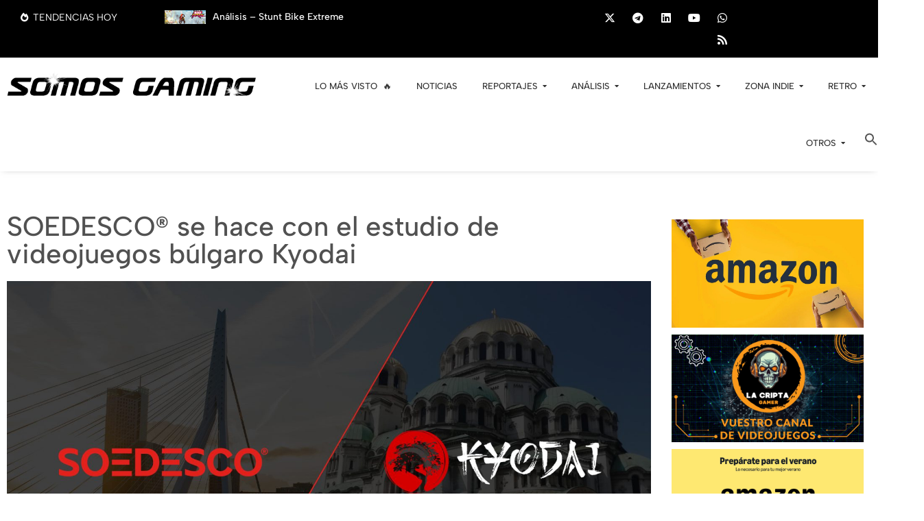

--- FILE ---
content_type: text/html; charset=UTF-8
request_url: https://somosgaming.com/soedesco-se-hace-con-el-estudio-de-videojuegos-bulgaro-kyodai/
body_size: 394347
content:
<!doctype html>
<html lang="es">
<head><meta charset="UTF-8"><script>if(navigator.userAgent.match(/MSIE|Internet Explorer/i)||navigator.userAgent.match(/Trident\/7\..*?rv:11/i)){var href=document.location.href;if(!href.match(/[?&]nowprocket/)){if(href.indexOf("?")==-1){if(href.indexOf("#")==-1){document.location.href=href+"?nowprocket=1"}else{document.location.href=href.replace("#","?nowprocket=1#")}}else{if(href.indexOf("#")==-1){document.location.href=href+"&nowprocket=1"}else{document.location.href=href.replace("#","&nowprocket=1#")}}}}</script><script>(()=>{class RocketLazyLoadScripts{constructor(){this.v="2.0.3",this.userEvents=["keydown","keyup","mousedown","mouseup","mousemove","mouseover","mouseenter","mouseout","mouseleave","touchmove","touchstart","touchend","touchcancel","wheel","click","dblclick","input","visibilitychange"],this.attributeEvents=["onblur","onclick","oncontextmenu","ondblclick","onfocus","onmousedown","onmouseenter","onmouseleave","onmousemove","onmouseout","onmouseover","onmouseup","onmousewheel","onscroll","onsubmit"]}async t(){this.i(),this.o(),/iP(ad|hone)/.test(navigator.userAgent)&&this.h(),this.u(),this.l(this),this.m(),this.k(this),this.p(this),this._(),await Promise.all([this.R(),this.L()]),this.lastBreath=Date.now(),this.S(this),this.P(),this.D(),this.O(),this.M(),await this.C(this.delayedScripts.normal),await this.C(this.delayedScripts.defer),await this.C(this.delayedScripts.async),this.F("domReady"),await this.T(),await this.j(),await this.I(),this.F("windowLoad"),await this.A(),window.dispatchEvent(new Event("rocket-allScriptsLoaded")),this.everythingLoaded=!0,this.lastTouchEnd&&await new Promise((t=>setTimeout(t,500-Date.now()+this.lastTouchEnd))),this.H(),this.F("all"),this.U(),this.W()}i(){this.CSPIssue=sessionStorage.getItem("rocketCSPIssue"),document.addEventListener("securitypolicyviolation",(t=>{this.CSPIssue||"script-src-elem"!==t.violatedDirective||"data"!==t.blockedURI||(this.CSPIssue=!0,sessionStorage.setItem("rocketCSPIssue",!0))}),{isRocket:!0})}o(){window.addEventListener("pageshow",(t=>{this.persisted=t.persisted,this.realWindowLoadedFired=!0}),{isRocket:!0}),window.addEventListener("pagehide",(()=>{this.onFirstUserAction=null}),{isRocket:!0})}h(){let t;function e(e){t=e}window.addEventListener("touchstart",e,{isRocket:!0}),window.addEventListener("touchend",(function i(o){Math.abs(o.changedTouches[0].pageX-t.changedTouches[0].pageX)<10&&Math.abs(o.changedTouches[0].pageY-t.changedTouches[0].pageY)<10&&o.timeStamp-t.timeStamp<200&&(o.target.dispatchEvent(new PointerEvent("click",{target:o.target,bubbles:!0,cancelable:!0,detail:1})),event.preventDefault(),window.removeEventListener("touchstart",e,{isRocket:!0}),window.removeEventListener("touchend",i,{isRocket:!0}))}),{isRocket:!0})}q(t){this.userActionTriggered||("mousemove"!==t.type||this.firstMousemoveIgnored?"keyup"===t.type||"mouseover"===t.type||"mouseout"===t.type||(this.userActionTriggered=!0,this.onFirstUserAction&&this.onFirstUserAction()):this.firstMousemoveIgnored=!0),"click"===t.type&&t.preventDefault(),this.savedUserEvents.length>0&&(t.stopPropagation(),t.stopImmediatePropagation()),"touchstart"===this.lastEvent&&"touchend"===t.type&&(this.lastTouchEnd=Date.now()),"click"===t.type&&(this.lastTouchEnd=0),this.lastEvent=t.type,this.savedUserEvents.push(t)}u(){this.savedUserEvents=[],this.userEventHandler=this.q.bind(this),this.userEvents.forEach((t=>window.addEventListener(t,this.userEventHandler,{passive:!1,isRocket:!0})))}U(){this.userEvents.forEach((t=>window.removeEventListener(t,this.userEventHandler,{passive:!1,isRocket:!0}))),this.savedUserEvents.forEach((t=>{t.target.dispatchEvent(new window[t.constructor.name](t.type,t))}))}m(){this.eventsMutationObserver=new MutationObserver((t=>{const e="return false";for(const i of t){if("attributes"===i.type){const t=i.target.getAttribute(i.attributeName);t&&t!==e&&(i.target.setAttribute("data-rocket-"+i.attributeName,t),i.target["rocket"+i.attributeName]=new Function("event",t),i.target.setAttribute(i.attributeName,e))}"childList"===i.type&&i.addedNodes.forEach((t=>{if(t.nodeType===Node.ELEMENT_NODE)for(const i of t.attributes)this.attributeEvents.includes(i.name)&&i.value&&""!==i.value&&(t.setAttribute("data-rocket-"+i.name,i.value),t["rocket"+i.name]=new Function("event",i.value),t.setAttribute(i.name,e))}))}})),this.eventsMutationObserver.observe(document,{subtree:!0,childList:!0,attributeFilter:this.attributeEvents})}H(){this.eventsMutationObserver.disconnect(),this.attributeEvents.forEach((t=>{document.querySelectorAll("[data-rocket-"+t+"]").forEach((e=>{e.setAttribute(t,e.getAttribute("data-rocket-"+t)),e.removeAttribute("data-rocket-"+t)}))}))}k(t){Object.defineProperty(HTMLElement.prototype,"onclick",{get(){return this.rocketonclick||null},set(e){this.rocketonclick=e,this.setAttribute(t.everythingLoaded?"onclick":"data-rocket-onclick","this.rocketonclick(event)")}})}S(t){function e(e,i){let o=e[i];e[i]=null,Object.defineProperty(e,i,{get:()=>o,set(s){t.everythingLoaded?o=s:e["rocket"+i]=o=s}})}e(document,"onreadystatechange"),e(window,"onload"),e(window,"onpageshow");try{Object.defineProperty(document,"readyState",{get:()=>t.rocketReadyState,set(e){t.rocketReadyState=e},configurable:!0}),document.readyState="loading"}catch(t){console.log("WPRocket DJE readyState conflict, bypassing")}}l(t){this.originalAddEventListener=EventTarget.prototype.addEventListener,this.originalRemoveEventListener=EventTarget.prototype.removeEventListener,this.savedEventListeners=[],EventTarget.prototype.addEventListener=function(e,i,o){o&&o.isRocket||!t.B(e,this)&&!t.userEvents.includes(e)||t.B(e,this)&&!t.userActionTriggered||e.startsWith("rocket-")||t.everythingLoaded?t.originalAddEventListener.call(this,e,i,o):t.savedEventListeners.push({target:this,remove:!1,type:e,func:i,options:o})},EventTarget.prototype.removeEventListener=function(e,i,o){o&&o.isRocket||!t.B(e,this)&&!t.userEvents.includes(e)||t.B(e,this)&&!t.userActionTriggered||e.startsWith("rocket-")||t.everythingLoaded?t.originalRemoveEventListener.call(this,e,i,o):t.savedEventListeners.push({target:this,remove:!0,type:e,func:i,options:o})}}F(t){"all"===t&&(EventTarget.prototype.addEventListener=this.originalAddEventListener,EventTarget.prototype.removeEventListener=this.originalRemoveEventListener),this.savedEventListeners=this.savedEventListeners.filter((e=>{let i=e.type,o=e.target||window;return"domReady"===t&&"DOMContentLoaded"!==i&&"readystatechange"!==i||("windowLoad"===t&&"load"!==i&&"readystatechange"!==i&&"pageshow"!==i||(this.B(i,o)&&(i="rocket-"+i),e.remove?o.removeEventListener(i,e.func,e.options):o.addEventListener(i,e.func,e.options),!1))}))}p(t){let e;function i(e){return t.everythingLoaded?e:e.split(" ").map((t=>"load"===t||t.startsWith("load.")?"rocket-jquery-load":t)).join(" ")}function o(o){function s(e){const s=o.fn[e];o.fn[e]=o.fn.init.prototype[e]=function(){return this[0]===window&&t.userActionTriggered&&("string"==typeof arguments[0]||arguments[0]instanceof String?arguments[0]=i(arguments[0]):"object"==typeof arguments[0]&&Object.keys(arguments[0]).forEach((t=>{const e=arguments[0][t];delete arguments[0][t],arguments[0][i(t)]=e}))),s.apply(this,arguments),this}}if(o&&o.fn&&!t.allJQueries.includes(o)){const e={DOMContentLoaded:[],"rocket-DOMContentLoaded":[]};for(const t in e)document.addEventListener(t,(()=>{e[t].forEach((t=>t()))}),{isRocket:!0});o.fn.ready=o.fn.init.prototype.ready=function(i){function s(){parseInt(o.fn.jquery)>2?setTimeout((()=>i.bind(document)(o))):i.bind(document)(o)}return t.realDomReadyFired?!t.userActionTriggered||t.fauxDomReadyFired?s():e["rocket-DOMContentLoaded"].push(s):e.DOMContentLoaded.push(s),o([])},s("on"),s("one"),s("off"),t.allJQueries.push(o)}e=o}t.allJQueries=[],o(window.jQuery),Object.defineProperty(window,"jQuery",{get:()=>e,set(t){o(t)}})}P(){const t=new Map;document.write=document.writeln=function(e){const i=document.currentScript,o=document.createRange(),s=i.parentElement;let n=t.get(i);void 0===n&&(n=i.nextSibling,t.set(i,n));const c=document.createDocumentFragment();o.setStart(c,0),c.appendChild(o.createContextualFragment(e)),s.insertBefore(c,n)}}async R(){return new Promise((t=>{this.userActionTriggered?t():this.onFirstUserAction=t}))}async L(){return new Promise((t=>{document.addEventListener("DOMContentLoaded",(()=>{this.realDomReadyFired=!0,t()}),{isRocket:!0})}))}async I(){return this.realWindowLoadedFired?Promise.resolve():new Promise((t=>{window.addEventListener("load",t,{isRocket:!0})}))}M(){this.pendingScripts=[];this.scriptsMutationObserver=new MutationObserver((t=>{for(const e of t)e.addedNodes.forEach((t=>{"SCRIPT"!==t.tagName||t.noModule||t.isWPRocket||this.pendingScripts.push({script:t,promise:new Promise((e=>{const i=()=>{const i=this.pendingScripts.findIndex((e=>e.script===t));i>=0&&this.pendingScripts.splice(i,1),e()};t.addEventListener("load",i,{isRocket:!0}),t.addEventListener("error",i,{isRocket:!0}),setTimeout(i,1e3)}))})}))})),this.scriptsMutationObserver.observe(document,{childList:!0,subtree:!0})}async j(){await this.J(),this.pendingScripts.length?(await this.pendingScripts[0].promise,await this.j()):this.scriptsMutationObserver.disconnect()}D(){this.delayedScripts={normal:[],async:[],defer:[]},document.querySelectorAll("script[type$=rocketlazyloadscript]").forEach((t=>{t.hasAttribute("data-rocket-src")?t.hasAttribute("async")&&!1!==t.async?this.delayedScripts.async.push(t):t.hasAttribute("defer")&&!1!==t.defer||"module"===t.getAttribute("data-rocket-type")?this.delayedScripts.defer.push(t):this.delayedScripts.normal.push(t):this.delayedScripts.normal.push(t)}))}async _(){await this.L();let t=[];document.querySelectorAll("script[type$=rocketlazyloadscript][data-rocket-src]").forEach((e=>{let i=e.getAttribute("data-rocket-src");if(i&&!i.startsWith("data:")){i.startsWith("//")&&(i=location.protocol+i);try{const o=new URL(i).origin;o!==location.origin&&t.push({src:o,crossOrigin:e.crossOrigin||"module"===e.getAttribute("data-rocket-type")})}catch(t){}}})),t=[...new Map(t.map((t=>[JSON.stringify(t),t]))).values()],this.N(t,"preconnect")}async $(t){if(await this.G(),!0!==t.noModule||!("noModule"in HTMLScriptElement.prototype))return new Promise((e=>{let i;function o(){(i||t).setAttribute("data-rocket-status","executed"),e()}try{if(navigator.userAgent.includes("Firefox/")||""===navigator.vendor||this.CSPIssue)i=document.createElement("script"),[...t.attributes].forEach((t=>{let e=t.nodeName;"type"!==e&&("data-rocket-type"===e&&(e="type"),"data-rocket-src"===e&&(e="src"),i.setAttribute(e,t.nodeValue))})),t.text&&(i.text=t.text),t.nonce&&(i.nonce=t.nonce),i.hasAttribute("src")?(i.addEventListener("load",o,{isRocket:!0}),i.addEventListener("error",(()=>{i.setAttribute("data-rocket-status","failed-network"),e()}),{isRocket:!0}),setTimeout((()=>{i.isConnected||e()}),1)):(i.text=t.text,o()),i.isWPRocket=!0,t.parentNode.replaceChild(i,t);else{const i=t.getAttribute("data-rocket-type"),s=t.getAttribute("data-rocket-src");i?(t.type=i,t.removeAttribute("data-rocket-type")):t.removeAttribute("type"),t.addEventListener("load",o,{isRocket:!0}),t.addEventListener("error",(i=>{this.CSPIssue&&i.target.src.startsWith("data:")?(console.log("WPRocket: CSP fallback activated"),t.removeAttribute("src"),this.$(t).then(e)):(t.setAttribute("data-rocket-status","failed-network"),e())}),{isRocket:!0}),s?(t.fetchPriority="high",t.removeAttribute("data-rocket-src"),t.src=s):t.src="data:text/javascript;base64,"+window.btoa(unescape(encodeURIComponent(t.text)))}}catch(i){t.setAttribute("data-rocket-status","failed-transform"),e()}}));t.setAttribute("data-rocket-status","skipped")}async C(t){const e=t.shift();return e?(e.isConnected&&await this.$(e),this.C(t)):Promise.resolve()}O(){this.N([...this.delayedScripts.normal,...this.delayedScripts.defer,...this.delayedScripts.async],"preload")}N(t,e){this.trash=this.trash||[];let i=!0;var o=document.createDocumentFragment();t.forEach((t=>{const s=t.getAttribute&&t.getAttribute("data-rocket-src")||t.src;if(s&&!s.startsWith("data:")){const n=document.createElement("link");n.href=s,n.rel=e,"preconnect"!==e&&(n.as="script",n.fetchPriority=i?"high":"low"),t.getAttribute&&"module"===t.getAttribute("data-rocket-type")&&(n.crossOrigin=!0),t.crossOrigin&&(n.crossOrigin=t.crossOrigin),t.integrity&&(n.integrity=t.integrity),t.nonce&&(n.nonce=t.nonce),o.appendChild(n),this.trash.push(n),i=!1}})),document.head.appendChild(o)}W(){this.trash.forEach((t=>t.remove()))}async T(){try{document.readyState="interactive"}catch(t){}this.fauxDomReadyFired=!0;try{await this.G(),document.dispatchEvent(new Event("rocket-readystatechange")),await this.G(),document.rocketonreadystatechange&&document.rocketonreadystatechange(),await this.G(),document.dispatchEvent(new Event("rocket-DOMContentLoaded")),await this.G(),window.dispatchEvent(new Event("rocket-DOMContentLoaded"))}catch(t){console.error(t)}}async A(){try{document.readyState="complete"}catch(t){}try{await this.G(),document.dispatchEvent(new Event("rocket-readystatechange")),await this.G(),document.rocketonreadystatechange&&document.rocketonreadystatechange(),await this.G(),window.dispatchEvent(new Event("rocket-load")),await this.G(),window.rocketonload&&window.rocketonload(),await this.G(),this.allJQueries.forEach((t=>t(window).trigger("rocket-jquery-load"))),await this.G();const t=new Event("rocket-pageshow");t.persisted=this.persisted,window.dispatchEvent(t),await this.G(),window.rocketonpageshow&&window.rocketonpageshow({persisted:this.persisted})}catch(t){console.error(t)}}async G(){Date.now()-this.lastBreath>45&&(await this.J(),this.lastBreath=Date.now())}async J(){return document.hidden?new Promise((t=>setTimeout(t))):new Promise((t=>requestAnimationFrame(t)))}B(t,e){return e===document&&"readystatechange"===t||(e===document&&"DOMContentLoaded"===t||(e===window&&"DOMContentLoaded"===t||(e===window&&"load"===t||e===window&&"pageshow"===t)))}static run(){(new RocketLazyLoadScripts).t()}}RocketLazyLoadScripts.run()})();</script>
	
	<meta name="viewport" content="width=device-width, initial-scale=1">
	<link rel="profile" href="https://gmpg.org/xfn/11">
	<meta name='robots' content='index, follow, max-image-preview:large, max-snippet:-1, max-video-preview:-1' />
	<style>img:is([sizes="auto" i], [sizes^="auto," i]) { contain-intrinsic-size: 3000px 1500px }</style>
	
	<!-- This site is optimized with the Yoast SEO plugin v25.6 - https://yoast.com/wordpress/plugins/seo/ -->
	<title>SOEDESCO® se hace con el estudio de videojuegos búlgaro Kyodai - SomosGaming</title>
	<link rel="canonical" href="https://somosgaming.com/soedesco-se-hace-con-el-estudio-de-videojuegos-bulgaro-kyodai/" />
	<meta property="og:locale" content="es_ES" />
	<meta property="og:type" content="article" />
	<meta property="og:title" content="SOEDESCO® se hace con el estudio de videojuegos búlgaro Kyodai - SomosGaming" />
	<meta property="og:description" content="SOEDESCO y Kyodai seguirán centrados en la IP de Truck Driver® &nbsp; &nbsp; SOEDESCO, Publisher holandés de videojuegos, ha anunciado hoy la adquisición total del estudio independiente búlgaro, Kyodai. Con esta compra, SOEDESCO busca fortalecer su posición en el mercado global de los videojuegos, además de los aprovechar los recursos, el talento y la creatividad del equipo de Kyodai. Se trata, de esta manera, de la segunda operación de este calibre en un año, cuando se hizo con el estudio español SUPERLUMEN, en el año 2022. Kyodai, conocido por su primer juego «ELEA» está especializado en las experiencias innovadoras, creativas de gran calidad, y actualmente está preparando el lanzamiento de la esperada secuela del simulador de conducción de camiones Truck Driver, Truck Driver: The American Dream. Con esta adquisición, SOEDESCO y Kyodai tienen la intención de seguir construyendo un futuro repleto de juegos emocionantes e inspiradores para un público mundial. «Hemos tenido una sólida asociación con Kyodai desde 2017 y no podría estar más emocionado de darles la bienvenida oficial a la familia SOEDESCO», dijo Soedesh Chauthi, fundador y CEO de SOEDESCO. «Este es un paso importante en nuestra estrategia para expandir la capacidad de desarrollo de SOEDESCO a medida que continuamos operando a escala mundial. Kyodai está llena de gente creativa y con talento. Entendemos lo vital que es la integridad creativa para el estudio y estamos deseando apoyarles mientras siguen creciendo«. «En SOEDESCO, hemos descubierto un socio que apoya incondicionalmente nuestra misión y se dedica a impulsar nuestra visión de crear experiencias de entretenimiento impactantes. Este compromiso, con la independencia creativa, coincide profundamente con los valores fundamentales de Kyodai«, declararon Todor Todorov e Ivaylo Koralsky, codirectores ejecutivos y fundadores de Kyodai. «Nuestra dedicación a fomentar un entorno de trabajo colaborativo y propicio sigue siendo inquebrantable, mientras nos esforzamos por producir juegos cautivadores y pioneros.» Con esta adquisición, SOEDESCO y Kyodai demuestran su compromiso con la creación de juegos atractivos para un público mundial. Los jugadores pueden esperar ver más juegos bellos y creativos en el futuro gracias a esta colaboración." />
	<meta property="og:url" content="https://somosgaming.com/soedesco-se-hace-con-el-estudio-de-videojuegos-bulgaro-kyodai/" />
	<meta property="og:site_name" content="SomosGaming" />
	<meta property="article:published_time" content="2023-09-06T18:00:42+00:00" />
	<meta property="article:modified_time" content="2023-09-06T18:28:50+00:00" />
	<meta property="og:image" content="https://somosgaming.com/wp-content/uploads/2023/09/23873ae6-3f92-c8ea-8887-8765a9d06a6c.jpg" />
	<meta property="og:image:width" content="1920" />
	<meta property="og:image:height" content="1080" />
	<meta property="og:image:type" content="image/jpeg" />
	<meta name="author" content="Alfredo" />
	<meta name="twitter:card" content="summary_large_image" />
	<meta name="twitter:creator" content="@SomosGamingES" />
	<meta name="twitter:site" content="@SomosGamingES" />
	<meta name="twitter:label1" content="Escrito por" />
	<meta name="twitter:data1" content="Alfredo" />
	<meta name="twitter:label2" content="Tiempo de lectura" />
	<meta name="twitter:data2" content="2 minutos" />
	<script type="application/ld+json" class="yoast-schema-graph">{"@context":"https://schema.org","@graph":[{"@type":"WebPage","@id":"https://somosgaming.com/soedesco-se-hace-con-el-estudio-de-videojuegos-bulgaro-kyodai/","url":"https://somosgaming.com/soedesco-se-hace-con-el-estudio-de-videojuegos-bulgaro-kyodai/","name":"SOEDESCO® se hace con el estudio de videojuegos búlgaro Kyodai - SomosGaming","isPartOf":{"@id":"https://somosgaming.com/#website"},"primaryImageOfPage":{"@id":"https://somosgaming.com/soedesco-se-hace-con-el-estudio-de-videojuegos-bulgaro-kyodai/#primaryimage"},"image":{"@id":"https://somosgaming.com/soedesco-se-hace-con-el-estudio-de-videojuegos-bulgaro-kyodai/#primaryimage"},"thumbnailUrl":"https://somosgaming.com/wp-content/uploads/2023/09/23873ae6-3f92-c8ea-8887-8765a9d06a6c.jpg","datePublished":"2023-09-06T18:00:42+00:00","dateModified":"2023-09-06T18:28:50+00:00","author":{"@id":"https://somosgaming.com/#/schema/person/1cdcfdbb53359c926d5b4469b8a1608e"},"breadcrumb":{"@id":"https://somosgaming.com/soedesco-se-hace-con-el-estudio-de-videojuegos-bulgaro-kyodai/#breadcrumb"},"inLanguage":"es","potentialAction":[{"@type":"ReadAction","target":["https://somosgaming.com/soedesco-se-hace-con-el-estudio-de-videojuegos-bulgaro-kyodai/"]}]},{"@type":"ImageObject","inLanguage":"es","@id":"https://somosgaming.com/soedesco-se-hace-con-el-estudio-de-videojuegos-bulgaro-kyodai/#primaryimage","url":"https://somosgaming.com/wp-content/uploads/2023/09/23873ae6-3f92-c8ea-8887-8765a9d06a6c.jpg","contentUrl":"https://somosgaming.com/wp-content/uploads/2023/09/23873ae6-3f92-c8ea-8887-8765a9d06a6c.jpg","width":1920,"height":1080},{"@type":"BreadcrumbList","@id":"https://somosgaming.com/soedesco-se-hace-con-el-estudio-de-videojuegos-bulgaro-kyodai/#breadcrumb","itemListElement":[{"@type":"ListItem","position":1,"name":"Home","item":"https://somosgaming.com/"},{"@type":"ListItem","position":2,"name":"SOEDESCO® se hace con el estudio de videojuegos búlgaro Kyodai"}]},{"@type":"WebSite","@id":"https://somosgaming.com/#website","url":"https://somosgaming.com/","name":"SomosGaming","description":"Noticias, Reportajes, Análisis, Entrevistas, Lanzamientos y mucho más","potentialAction":[{"@type":"SearchAction","target":{"@type":"EntryPoint","urlTemplate":"https://somosgaming.com/?s={search_term_string}"},"query-input":{"@type":"PropertyValueSpecification","valueRequired":true,"valueName":"search_term_string"}}],"inLanguage":"es"},{"@type":"Person","@id":"https://somosgaming.com/#/schema/person/1cdcfdbb53359c926d5b4469b8a1608e","name":"Alfredo","image":{"@type":"ImageObject","inLanguage":"es","@id":"https://somosgaming.com/#/schema/person/image/","url":"https://secure.gravatar.com/avatar/e72be4f9e13404389e6d4362f3de191a1fb37bbb7037d2e49303198a3e8489b6?s=96&d=mm&r=g","contentUrl":"https://secure.gravatar.com/avatar/e72be4f9e13404389e6d4362f3de191a1fb37bbb7037d2e49303198a3e8489b6?s=96&d=mm&r=g","caption":"Alfredo"},"description":"Apasionado de las grandes historias. Jugón de antaño. Adicto a las aventuras y simuladores en general.","sameAs":["https://somosgaming.com/","https://x.com/SomosGamingES","https://www.youtube.com/@LaCriptaGamer"],"url":"https://somosgaming.com/author/alfredo-2/"}]}</script>
	<!-- / Yoast SEO plugin. -->



<link rel="alternate" type="application/rss+xml" title="SomosGaming &raquo; Feed" href="https://somosgaming.com/feed/" />
<link rel="alternate" type="application/rss+xml" title="SomosGaming &raquo; Feed de los comentarios" href="https://somosgaming.com/comments/feed/" />
<link rel="alternate" type="application/rss+xml" title="SomosGaming &raquo; Comentario SOEDESCO® se hace con el estudio de videojuegos búlgaro Kyodai del feed" href="https://somosgaming.com/soedesco-se-hace-con-el-estudio-de-videojuegos-bulgaro-kyodai/feed/" />
<link data-minify="1" rel='stylesheet' id='dashicons-css' href='https://somosgaming.com/wp-content/cache/min/1/wp-includes/css/dashicons.min.css?ver=1758131269' media='all' />
<link rel='stylesheet' id='post-views-counter-frontend-css' href='https://somosgaming.com/wp-content/plugins/post-views-counter/css/frontend.min.css?ver=1.5.5' media='all' />
<link rel='stylesheet' id='anwp-pg-styles-css' href='https://somosgaming.com/wp-content/plugins/anwp-post-grid-for-elementor/public/css/styles.min.css?ver=1.3.3' media='all' />
<style id='wp-emoji-styles-inline-css'>

	img.wp-smiley, img.emoji {
		display: inline !important;
		border: none !important;
		box-shadow: none !important;
		height: 1em !important;
		width: 1em !important;
		margin: 0 0.07em !important;
		vertical-align: -0.1em !important;
		background: none !important;
		padding: 0 !important;
	}
</style>
<link rel='stylesheet' id='wp-block-library-css' href='https://somosgaming.com/wp-includes/css/dist/block-library/style.min.css?ver=6.8.2' media='all' />
<style id='global-styles-inline-css'>
:root{--wp--preset--aspect-ratio--square: 1;--wp--preset--aspect-ratio--4-3: 4/3;--wp--preset--aspect-ratio--3-4: 3/4;--wp--preset--aspect-ratio--3-2: 3/2;--wp--preset--aspect-ratio--2-3: 2/3;--wp--preset--aspect-ratio--16-9: 16/9;--wp--preset--aspect-ratio--9-16: 9/16;--wp--preset--color--black: #000000;--wp--preset--color--cyan-bluish-gray: #abb8c3;--wp--preset--color--white: #ffffff;--wp--preset--color--pale-pink: #f78da7;--wp--preset--color--vivid-red: #cf2e2e;--wp--preset--color--luminous-vivid-orange: #ff6900;--wp--preset--color--luminous-vivid-amber: #fcb900;--wp--preset--color--light-green-cyan: #7bdcb5;--wp--preset--color--vivid-green-cyan: #00d084;--wp--preset--color--pale-cyan-blue: #8ed1fc;--wp--preset--color--vivid-cyan-blue: #0693e3;--wp--preset--color--vivid-purple: #9b51e0;--wp--preset--gradient--vivid-cyan-blue-to-vivid-purple: linear-gradient(135deg,rgba(6,147,227,1) 0%,rgb(155,81,224) 100%);--wp--preset--gradient--light-green-cyan-to-vivid-green-cyan: linear-gradient(135deg,rgb(122,220,180) 0%,rgb(0,208,130) 100%);--wp--preset--gradient--luminous-vivid-amber-to-luminous-vivid-orange: linear-gradient(135deg,rgba(252,185,0,1) 0%,rgba(255,105,0,1) 100%);--wp--preset--gradient--luminous-vivid-orange-to-vivid-red: linear-gradient(135deg,rgba(255,105,0,1) 0%,rgb(207,46,46) 100%);--wp--preset--gradient--very-light-gray-to-cyan-bluish-gray: linear-gradient(135deg,rgb(238,238,238) 0%,rgb(169,184,195) 100%);--wp--preset--gradient--cool-to-warm-spectrum: linear-gradient(135deg,rgb(74,234,220) 0%,rgb(151,120,209) 20%,rgb(207,42,186) 40%,rgb(238,44,130) 60%,rgb(251,105,98) 80%,rgb(254,248,76) 100%);--wp--preset--gradient--blush-light-purple: linear-gradient(135deg,rgb(255,206,236) 0%,rgb(152,150,240) 100%);--wp--preset--gradient--blush-bordeaux: linear-gradient(135deg,rgb(254,205,165) 0%,rgb(254,45,45) 50%,rgb(107,0,62) 100%);--wp--preset--gradient--luminous-dusk: linear-gradient(135deg,rgb(255,203,112) 0%,rgb(199,81,192) 50%,rgb(65,88,208) 100%);--wp--preset--gradient--pale-ocean: linear-gradient(135deg,rgb(255,245,203) 0%,rgb(182,227,212) 50%,rgb(51,167,181) 100%);--wp--preset--gradient--electric-grass: linear-gradient(135deg,rgb(202,248,128) 0%,rgb(113,206,126) 100%);--wp--preset--gradient--midnight: linear-gradient(135deg,rgb(2,3,129) 0%,rgb(40,116,252) 100%);--wp--preset--font-size--small: 13px;--wp--preset--font-size--medium: 20px;--wp--preset--font-size--large: 36px;--wp--preset--font-size--x-large: 42px;--wp--preset--spacing--20: 0.44rem;--wp--preset--spacing--30: 0.67rem;--wp--preset--spacing--40: 1rem;--wp--preset--spacing--50: 1.5rem;--wp--preset--spacing--60: 2.25rem;--wp--preset--spacing--70: 3.38rem;--wp--preset--spacing--80: 5.06rem;--wp--preset--shadow--natural: 6px 6px 9px rgba(0, 0, 0, 0.2);--wp--preset--shadow--deep: 12px 12px 50px rgba(0, 0, 0, 0.4);--wp--preset--shadow--sharp: 6px 6px 0px rgba(0, 0, 0, 0.2);--wp--preset--shadow--outlined: 6px 6px 0px -3px rgba(255, 255, 255, 1), 6px 6px rgba(0, 0, 0, 1);--wp--preset--shadow--crisp: 6px 6px 0px rgba(0, 0, 0, 1);}:root { --wp--style--global--content-size: 800px;--wp--style--global--wide-size: 1200px; }:where(body) { margin: 0; }.wp-site-blocks > .alignleft { float: left; margin-right: 2em; }.wp-site-blocks > .alignright { float: right; margin-left: 2em; }.wp-site-blocks > .aligncenter { justify-content: center; margin-left: auto; margin-right: auto; }:where(.wp-site-blocks) > * { margin-block-start: 24px; margin-block-end: 0; }:where(.wp-site-blocks) > :first-child { margin-block-start: 0; }:where(.wp-site-blocks) > :last-child { margin-block-end: 0; }:root { --wp--style--block-gap: 24px; }:root :where(.is-layout-flow) > :first-child{margin-block-start: 0;}:root :where(.is-layout-flow) > :last-child{margin-block-end: 0;}:root :where(.is-layout-flow) > *{margin-block-start: 24px;margin-block-end: 0;}:root :where(.is-layout-constrained) > :first-child{margin-block-start: 0;}:root :where(.is-layout-constrained) > :last-child{margin-block-end: 0;}:root :where(.is-layout-constrained) > *{margin-block-start: 24px;margin-block-end: 0;}:root :where(.is-layout-flex){gap: 24px;}:root :where(.is-layout-grid){gap: 24px;}.is-layout-flow > .alignleft{float: left;margin-inline-start: 0;margin-inline-end: 2em;}.is-layout-flow > .alignright{float: right;margin-inline-start: 2em;margin-inline-end: 0;}.is-layout-flow > .aligncenter{margin-left: auto !important;margin-right: auto !important;}.is-layout-constrained > .alignleft{float: left;margin-inline-start: 0;margin-inline-end: 2em;}.is-layout-constrained > .alignright{float: right;margin-inline-start: 2em;margin-inline-end: 0;}.is-layout-constrained > .aligncenter{margin-left: auto !important;margin-right: auto !important;}.is-layout-constrained > :where(:not(.alignleft):not(.alignright):not(.alignfull)){max-width: var(--wp--style--global--content-size);margin-left: auto !important;margin-right: auto !important;}.is-layout-constrained > .alignwide{max-width: var(--wp--style--global--wide-size);}body .is-layout-flex{display: flex;}.is-layout-flex{flex-wrap: wrap;align-items: center;}.is-layout-flex > :is(*, div){margin: 0;}body .is-layout-grid{display: grid;}.is-layout-grid > :is(*, div){margin: 0;}body{padding-top: 0px;padding-right: 0px;padding-bottom: 0px;padding-left: 0px;}a:where(:not(.wp-element-button)){text-decoration: underline;}:root :where(.wp-element-button, .wp-block-button__link){background-color: #32373c;border-width: 0;color: #fff;font-family: inherit;font-size: inherit;line-height: inherit;padding: calc(0.667em + 2px) calc(1.333em + 2px);text-decoration: none;}.has-black-color{color: var(--wp--preset--color--black) !important;}.has-cyan-bluish-gray-color{color: var(--wp--preset--color--cyan-bluish-gray) !important;}.has-white-color{color: var(--wp--preset--color--white) !important;}.has-pale-pink-color{color: var(--wp--preset--color--pale-pink) !important;}.has-vivid-red-color{color: var(--wp--preset--color--vivid-red) !important;}.has-luminous-vivid-orange-color{color: var(--wp--preset--color--luminous-vivid-orange) !important;}.has-luminous-vivid-amber-color{color: var(--wp--preset--color--luminous-vivid-amber) !important;}.has-light-green-cyan-color{color: var(--wp--preset--color--light-green-cyan) !important;}.has-vivid-green-cyan-color{color: var(--wp--preset--color--vivid-green-cyan) !important;}.has-pale-cyan-blue-color{color: var(--wp--preset--color--pale-cyan-blue) !important;}.has-vivid-cyan-blue-color{color: var(--wp--preset--color--vivid-cyan-blue) !important;}.has-vivid-purple-color{color: var(--wp--preset--color--vivid-purple) !important;}.has-black-background-color{background-color: var(--wp--preset--color--black) !important;}.has-cyan-bluish-gray-background-color{background-color: var(--wp--preset--color--cyan-bluish-gray) !important;}.has-white-background-color{background-color: var(--wp--preset--color--white) !important;}.has-pale-pink-background-color{background-color: var(--wp--preset--color--pale-pink) !important;}.has-vivid-red-background-color{background-color: var(--wp--preset--color--vivid-red) !important;}.has-luminous-vivid-orange-background-color{background-color: var(--wp--preset--color--luminous-vivid-orange) !important;}.has-luminous-vivid-amber-background-color{background-color: var(--wp--preset--color--luminous-vivid-amber) !important;}.has-light-green-cyan-background-color{background-color: var(--wp--preset--color--light-green-cyan) !important;}.has-vivid-green-cyan-background-color{background-color: var(--wp--preset--color--vivid-green-cyan) !important;}.has-pale-cyan-blue-background-color{background-color: var(--wp--preset--color--pale-cyan-blue) !important;}.has-vivid-cyan-blue-background-color{background-color: var(--wp--preset--color--vivid-cyan-blue) !important;}.has-vivid-purple-background-color{background-color: var(--wp--preset--color--vivid-purple) !important;}.has-black-border-color{border-color: var(--wp--preset--color--black) !important;}.has-cyan-bluish-gray-border-color{border-color: var(--wp--preset--color--cyan-bluish-gray) !important;}.has-white-border-color{border-color: var(--wp--preset--color--white) !important;}.has-pale-pink-border-color{border-color: var(--wp--preset--color--pale-pink) !important;}.has-vivid-red-border-color{border-color: var(--wp--preset--color--vivid-red) !important;}.has-luminous-vivid-orange-border-color{border-color: var(--wp--preset--color--luminous-vivid-orange) !important;}.has-luminous-vivid-amber-border-color{border-color: var(--wp--preset--color--luminous-vivid-amber) !important;}.has-light-green-cyan-border-color{border-color: var(--wp--preset--color--light-green-cyan) !important;}.has-vivid-green-cyan-border-color{border-color: var(--wp--preset--color--vivid-green-cyan) !important;}.has-pale-cyan-blue-border-color{border-color: var(--wp--preset--color--pale-cyan-blue) !important;}.has-vivid-cyan-blue-border-color{border-color: var(--wp--preset--color--vivid-cyan-blue) !important;}.has-vivid-purple-border-color{border-color: var(--wp--preset--color--vivid-purple) !important;}.has-vivid-cyan-blue-to-vivid-purple-gradient-background{background: var(--wp--preset--gradient--vivid-cyan-blue-to-vivid-purple) !important;}.has-light-green-cyan-to-vivid-green-cyan-gradient-background{background: var(--wp--preset--gradient--light-green-cyan-to-vivid-green-cyan) !important;}.has-luminous-vivid-amber-to-luminous-vivid-orange-gradient-background{background: var(--wp--preset--gradient--luminous-vivid-amber-to-luminous-vivid-orange) !important;}.has-luminous-vivid-orange-to-vivid-red-gradient-background{background: var(--wp--preset--gradient--luminous-vivid-orange-to-vivid-red) !important;}.has-very-light-gray-to-cyan-bluish-gray-gradient-background{background: var(--wp--preset--gradient--very-light-gray-to-cyan-bluish-gray) !important;}.has-cool-to-warm-spectrum-gradient-background{background: var(--wp--preset--gradient--cool-to-warm-spectrum) !important;}.has-blush-light-purple-gradient-background{background: var(--wp--preset--gradient--blush-light-purple) !important;}.has-blush-bordeaux-gradient-background{background: var(--wp--preset--gradient--blush-bordeaux) !important;}.has-luminous-dusk-gradient-background{background: var(--wp--preset--gradient--luminous-dusk) !important;}.has-pale-ocean-gradient-background{background: var(--wp--preset--gradient--pale-ocean) !important;}.has-electric-grass-gradient-background{background: var(--wp--preset--gradient--electric-grass) !important;}.has-midnight-gradient-background{background: var(--wp--preset--gradient--midnight) !important;}.has-small-font-size{font-size: var(--wp--preset--font-size--small) !important;}.has-medium-font-size{font-size: var(--wp--preset--font-size--medium) !important;}.has-large-font-size{font-size: var(--wp--preset--font-size--large) !important;}.has-x-large-font-size{font-size: var(--wp--preset--font-size--x-large) !important;}
:root :where(.wp-block-pullquote){font-size: 1.5em;line-height: 1.6;}
</style>
<link data-minify="1" rel='stylesheet' id='to-top-css' href='https://somosgaming.com/wp-content/cache/min/1/wp-content/plugins/to-top/public/css/to-top-public.css?ver=1758131269' media='all' />
<link rel='stylesheet' id='ivory-search-styles-css' href='https://somosgaming.com/wp-content/plugins/add-search-to-menu/public/css/ivory-search.min.css?ver=5.5.11' media='all' />
<link data-minify="1" rel='stylesheet' id='hello-elementor-css' href='https://somosgaming.com/wp-content/cache/min/1/wp-content/themes/hello-elementor/assets/css/reset.css?ver=1758131269' media='all' />
<link data-minify="1" rel='stylesheet' id='hello-elementor-theme-style-css' href='https://somosgaming.com/wp-content/cache/min/1/wp-content/themes/hello-elementor/assets/css/theme.css?ver=1758131269' media='all' />
<link data-minify="1" rel='stylesheet' id='hello-elementor-header-footer-css' href='https://somosgaming.com/wp-content/cache/min/1/wp-content/themes/hello-elementor/assets/css/header-footer.css?ver=1758131269' media='all' />
<link rel='stylesheet' id='elementor-frontend-css' href='https://somosgaming.com/wp-content/plugins/elementor/assets/css/frontend.min.css?ver=3.30.3' media='all' />
<link rel='stylesheet' id='elementor-post-5-css' href='https://somosgaming.com/wp-content/uploads/elementor/css/post-5.css?ver=1753521789' media='all' />
<link rel='stylesheet' id='widget-social-icons-css' href='https://somosgaming.com/wp-content/plugins/elementor/assets/css/widget-social-icons.min.css?ver=3.30.3' media='all' />
<link rel='stylesheet' id='e-apple-webkit-css' href='https://somosgaming.com/wp-content/plugins/elementor/assets/css/conditionals/apple-webkit.min.css?ver=3.30.3' media='all' />
<link rel='stylesheet' id='widget-image-css' href='https://somosgaming.com/wp-content/plugins/elementor/assets/css/widget-image.min.css?ver=3.30.3' media='all' />
<link rel='stylesheet' id='e-animation-wobble-top-css' href='https://somosgaming.com/wp-content/plugins/elementor/assets/lib/animations/styles/e-animation-wobble-top.min.css?ver=3.30.3' media='all' />
<link rel='stylesheet' id='widget-nav-menu-css' href='https://somosgaming.com/wp-content/plugins/elementor-pro/assets/css/widget-nav-menu.min.css?ver=3.24.4' media='all' />
<link rel='stylesheet' id='widget-heading-css' href='https://somosgaming.com/wp-content/plugins/elementor/assets/css/widget-heading.min.css?ver=3.30.3' media='all' />
<link rel='stylesheet' id='widget-theme-elements-css' href='https://somosgaming.com/wp-content/plugins/elementor-pro/assets/css/widget-theme-elements.min.css?ver=3.24.4' media='all' />
<link rel='stylesheet' id='widget-icon-list-css' href='https://somosgaming.com/wp-content/plugins/elementor/assets/css/widget-icon-list.min.css?ver=3.30.3' media='all' />
<link rel='stylesheet' id='elementor-icons-shared-0-css' href='https://somosgaming.com/wp-content/plugins/elementor/assets/lib/font-awesome/css/fontawesome.min.css?ver=5.15.3' media='all' />
<link data-minify="1" rel='stylesheet' id='elementor-icons-fa-regular-css' href='https://somosgaming.com/wp-content/cache/min/1/wp-content/plugins/elementor/assets/lib/font-awesome/css/regular.min.css?ver=1758131269' media='all' />
<link data-minify="1" rel='stylesheet' id='elementor-icons-fa-solid-css' href='https://somosgaming.com/wp-content/cache/min/1/wp-content/plugins/elementor/assets/lib/font-awesome/css/solid.min.css?ver=1758131269' media='all' />
<link rel='stylesheet' id='widget-share-buttons-css' href='https://somosgaming.com/wp-content/plugins/elementor-pro/assets/css/widget-share-buttons.min.css?ver=3.24.4' media='all' />
<link data-minify="1" rel='stylesheet' id='elementor-icons-fa-brands-css' href='https://somosgaming.com/wp-content/cache/min/1/wp-content/plugins/elementor/assets/lib/font-awesome/css/brands.min.css?ver=1758131269' media='all' />
<link data-minify="1" rel='stylesheet' id='elementor-icons-css' href='https://somosgaming.com/wp-content/cache/min/1/wp-content/plugins/elementor/assets/lib/eicons/css/elementor-icons.min.css?ver=1758131269' media='all' />
<link rel='stylesheet' id='elementor-pro-css' href='https://somosgaming.com/wp-content/plugins/elementor-pro/assets/css/frontend.min.css?ver=3.24.4' media='all' />
<link data-minify="1" rel='stylesheet' id='font-awesome-5-all-css' href='https://somosgaming.com/wp-content/cache/min/1/wp-content/plugins/elementor/assets/lib/font-awesome/css/all.min.css?ver=1758131269' media='all' />
<link rel='stylesheet' id='font-awesome-4-shim-css' href='https://somosgaming.com/wp-content/plugins/elementor/assets/lib/font-awesome/css/v4-shims.min.css?ver=3.30.3' media='all' />
<link rel='stylesheet' id='elementor-post-14-css' href='https://somosgaming.com/wp-content/uploads/elementor/css/post-14.css?ver=1753521791' media='all' />
<link rel='stylesheet' id='elementor-post-19-css' href='https://somosgaming.com/wp-content/uploads/elementor/css/post-19.css?ver=1753521791' media='all' />
<link rel='stylesheet' id='elementor-post-143-css' href='https://somosgaming.com/wp-content/uploads/elementor/css/post-143.css?ver=1753521795' media='all' />
<link rel='stylesheet' id='wpr-link-animations-css-css' href='https://somosgaming.com/wp-content/plugins/royal-elementor-addons/assets/css/lib/animations/wpr-link-animations.min.css?ver=1.7.1028' media='all' />
<link rel='stylesheet' id='wpr-text-animations-css-css' href='https://somosgaming.com/wp-content/plugins/royal-elementor-addons/assets/css/lib/animations/text-animations.min.css?ver=1.7.1028' media='all' />
<link rel='stylesheet' id='wpr-addons-css-css' href='https://somosgaming.com/wp-content/cache/background-css/1/somosgaming.com/wp-content/plugins/royal-elementor-addons/assets/css/frontend.min.css?ver=1.7.1028&wpr_t=1769308800' media='all' />
<style id='rocket-lazyload-inline-css'>
.rll-youtube-player{position:relative;padding-bottom:56.23%;height:0;overflow:hidden;max-width:100%;}.rll-youtube-player:focus-within{outline: 2px solid currentColor;outline-offset: 5px;}.rll-youtube-player iframe{position:absolute;top:0;left:0;width:100%;height:100%;z-index:100;background:0 0}.rll-youtube-player img{bottom:0;display:block;left:0;margin:auto;max-width:100%;width:100%;position:absolute;right:0;top:0;border:none;height:auto;-webkit-transition:.4s all;-moz-transition:.4s all;transition:.4s all}.rll-youtube-player img:hover{-webkit-filter:brightness(75%)}.rll-youtube-player .play{height:100%;width:100%;left:0;top:0;position:absolute;background:var(--wpr-bg-3b8ecdb3-11c1-44f6-8143-6adc9b688dc4) no-repeat center;background-color: transparent !important;cursor:pointer;border:none;}.wp-embed-responsive .wp-has-aspect-ratio .rll-youtube-player{position:absolute;padding-bottom:0;width:100%;height:100%;top:0;bottom:0;left:0;right:0}
</style>
<link data-minify="1" rel='stylesheet' id='elementor-gf-local-roboto-css' href='https://somosgaming.com/wp-content/cache/min/1/wp-content/uploads/elementor/google-fonts/css/roboto.css?ver=1758131269' media='all' />
<link data-minify="1" rel='stylesheet' id='elementor-gf-local-robotoslab-css' href='https://somosgaming.com/wp-content/cache/min/1/wp-content/uploads/elementor/google-fonts/css/robotoslab.css?ver=1758131269' media='all' />
<link data-minify="1" rel='stylesheet' id='elementor-gf-local-albertsans-css' href='https://somosgaming.com/wp-content/cache/min/1/wp-content/uploads/elementor/google-fonts/css/albertsans.css?ver=1758131270' media='all' />
<link data-minify="1" rel='stylesheet' id='elementor-icons-icomoon-css' href='https://somosgaming.com/wp-content/cache/min/1/wp-content/uploads/elementor/custom-icons/icomoon/style.css?ver=1758131269' media='all' />
<script type="rocketlazyloadscript" data-cfasync="false" data-rocket-src="https://somosgaming.com/wp-includes/js/jquery/jquery.min.js?ver=3.7.1" id="jquery-core-js"></script>
<script type="rocketlazyloadscript" data-cfasync="false" data-rocket-src="https://somosgaming.com/wp-includes/js/jquery/jquery-migrate.min.js?ver=3.4.1" id="jquery-migrate-js" data-rocket-defer defer></script>
<script id="to-top-js-extra">
var to_top_options = {"scroll_offset":"100","icon_opacity":"50","style":"icon","icon_type":"dashicons-arrow-up-alt2","icon_color":"#ffffff","icon_bg_color":"#4b0082","icon_size":"32","border_radius":"10","image":"https:\/\/somosgaming.com\/wp-content\/plugins\/to-top\/admin\/images\/default.png","image_width":"65","image_alt":"","location":"bottom-right","margin_x":"20","margin_y":"20","show_on_admin":"0","enable_autohide":"0","autohide_time":"2","enable_hide_small_device":"0","small_device_max_width":"640","reset":"0"};
</script>
<script type="rocketlazyloadscript" data-minify="1" async data-rocket-src="https://somosgaming.com/wp-content/cache/min/1/wp-content/plugins/to-top/public/js/to-top-public.js?ver=1758131278" id="to-top-js"></script>
<script type="rocketlazyloadscript" data-rocket-src="https://somosgaming.com/wp-content/plugins/elementor/assets/lib/font-awesome/js/v4-shims.min.js?ver=3.30.3" id="font-awesome-4-shim-js" data-rocket-defer defer></script>
<link rel="https://api.w.org/" href="https://somosgaming.com/wp-json/" /><link rel="alternate" title="JSON" type="application/json" href="https://somosgaming.com/wp-json/wp/v2/posts/3964" /><link rel="EditURI" type="application/rsd+xml" title="RSD" href="https://somosgaming.com/xmlrpc.php?rsd" />
<meta name="generator" content="WordPress 6.8.2" />
<link rel='shortlink' href='https://somosgaming.com/?p=3964' />
<link rel="alternate" title="oEmbed (JSON)" type="application/json+oembed" href="https://somosgaming.com/wp-json/oembed/1.0/embed?url=https%3A%2F%2Fsomosgaming.com%2Fsoedesco-se-hace-con-el-estudio-de-videojuegos-bulgaro-kyodai%2F" />
<link rel="alternate" title="oEmbed (XML)" type="text/xml+oembed" href="https://somosgaming.com/wp-json/oembed/1.0/embed?url=https%3A%2F%2Fsomosgaming.com%2Fsoedesco-se-hace-con-el-estudio-de-videojuegos-bulgaro-kyodai%2F&#038;format=xml" />

<!-- StarBox - the Author Box for Humans 3.5.4, visit: https://wordpress.org/plugins/starbox/ -->
<!-- /StarBox - the Author Box for Humans -->

<link data-minify="1" rel='stylesheet' id='2b2574e6e2-css' href='https://somosgaming.com/wp-content/cache/min/1/wp-content/plugins/starbox/themes/business/css/frontend.min.css?ver=1758131269' media='all' />
<script type="rocketlazyloadscript" data-rocket-src="https://somosgaming.com/wp-content/plugins/starbox/themes/business/js/frontend.min.js?ver=3.5.4" id="79bed5c2f8-js" data-rocket-defer defer></script>
<link rel='stylesheet' id='ded93c79c9-css' href='https://somosgaming.com/wp-content/plugins/starbox/themes/admin/css/hidedefault.min.css?ver=3.5.4' media='all' />
<meta name="generator" content="Elementor 3.30.3; features: additional_custom_breakpoints; settings: css_print_method-external, google_font-enabled, font_display-swap">
			<style>
				.e-con.e-parent:nth-of-type(n+4):not(.e-lazyloaded):not(.e-no-lazyload),
				.e-con.e-parent:nth-of-type(n+4):not(.e-lazyloaded):not(.e-no-lazyload) * {
					background-image: none !important;
				}
				@media screen and (max-height: 1024px) {
					.e-con.e-parent:nth-of-type(n+3):not(.e-lazyloaded):not(.e-no-lazyload),
					.e-con.e-parent:nth-of-type(n+3):not(.e-lazyloaded):not(.e-no-lazyload) * {
						background-image: none !important;
					}
				}
				@media screen and (max-height: 640px) {
					.e-con.e-parent:nth-of-type(n+2):not(.e-lazyloaded):not(.e-no-lazyload),
					.e-con.e-parent:nth-of-type(n+2):not(.e-lazyloaded):not(.e-no-lazyload) * {
						background-image: none !important;
					}
				}
			</style>
			<link rel="icon" href="https://somosgaming.com/wp-content/uploads/2023/08/cropped-lr0EoTCp_400x400-modified-150x150.png" sizes="32x32" />
<link rel="icon" href="https://somosgaming.com/wp-content/uploads/2023/08/cropped-lr0EoTCp_400x400-modified-300x300.png" sizes="192x192" />
<link rel="apple-touch-icon" href="https://somosgaming.com/wp-content/uploads/2023/08/cropped-lr0EoTCp_400x400-modified-300x300.png" />
<meta name="msapplication-TileImage" content="https://somosgaming.com/wp-content/uploads/2023/08/cropped-lr0EoTCp_400x400-modified-300x300.png" />
		<style id="wp-custom-css">
			.elementor-posts .elementor-post__read-more {
    font-size: 12px;
    font-weight: 700;
    align-self: flex-start;
    BACKGROUND-COLOR: BLACK;
    PADDING: 10PX;
    BORDER-RADIUS: 5PX;
}
.elementor-posts .elementor-post__read-more:hover {
    font-size: 12px;
    font-weight: 700;
    align-self: flex-start;
    BACKGROUND-COLOR: #000000c4;
    PADDING: 10PX;
    BORDER-RADIUS: 5PX;
}
blockquote {
    border-left: 6px solid #3d85c3;
    padding: 0.5em 0.5em 0.5em 1em;
    font-size: 18px;
    margin: 0 0 2em;
    position: relative;
    color: #000;
}		</style>
		<!-- To Top Custom CSS --><style type='text/css'>#to_top_scrollup {background-color: #4b0082;-webkit-border-radius: 10%; -moz-border-radius: 10%; border-radius: 10%;}</style><style id="wpr_lightbox_styles">
				.lg-backdrop {
					background-color: rgba(0,0,0,0.6) !important;
				}
				.lg-toolbar,
				.lg-dropdown {
					background-color: rgba(0,0,0,0.8) !important;
				}
				.lg-dropdown:after {
					border-bottom-color: rgba(0,0,0,0.8) !important;
				}
				.lg-sub-html {
					background-color: rgba(0,0,0,0.8) !important;
				}
				.lg-thumb-outer,
				.lg-progress-bar {
					background-color: #444444 !important;
				}
				.lg-progress {
					background-color: #a90707 !important;
				}
				.lg-icon {
					color: #efefef !important;
					font-size: 20px !important;
				}
				.lg-icon.lg-toogle-thumb {
					font-size: 24px !important;
				}
				.lg-icon:hover,
				.lg-dropdown-text:hover {
					color: #ffffff !important;
				}
				.lg-sub-html,
				.lg-dropdown-text {
					color: #efefef !important;
					font-size: 14px !important;
				}
				#lg-counter {
					color: #efefef !important;
					font-size: 14px !important;
				}
				.lg-prev,
				.lg-next {
					font-size: 35px !important;
				}

				/* Defaults */
				.lg-icon {
				background-color: transparent !important;
				}

				#lg-counter {
				opacity: 0.9;
				}

				.lg-thumb-outer {
				padding: 0 10px;
				}

				.lg-thumb-item {
				border-radius: 0 !important;
				border: none !important;
				opacity: 0.5;
				}

				.lg-thumb-item.active {
					opacity: 1;
				}
	         </style><style type="text/css" media="screen">.is-menu path.search-icon-path { fill: #565656;}body .popup-search-close:after, body .search-close:after { border-color: #565656;}body .popup-search-close:before, body .search-close:before { border-color: #565656;}</style>			<style type="text/css">
					</style>
					<style type="text/css">
					</style>
					<style type="text/css">
					</style>
					<style type="text/css">
					</style>
		<noscript><style id="rocket-lazyload-nojs-css">.rll-youtube-player, [data-lazy-src]{display:none !important;}</style></noscript><style id="wpr-lazyload-bg-container"></style><style id="wpr-lazyload-bg-exclusion"></style>
<noscript>
<style id="wpr-lazyload-bg-nostyle">.story-with-background{--wpr-bg-fa1b54f6-df9e-4fd8-b687-f65a978e06d3: url('https://somosgaming.com/wp-content/plugins/royal-elementor-addons/assets/css/');}.rll-youtube-player .play{--wpr-bg-3b8ecdb3-11c1-44f6-8143-6adc9b688dc4: url('https://somosgaming.com/wp-content/plugins/rocket-lazy-load/assets/img/youtube.png');}</style>
</noscript>
<script type="application/javascript">const rocket_pairs = [{"selector":".story-with-background","style":".story-with-background{--wpr-bg-fa1b54f6-df9e-4fd8-b687-f65a978e06d3: url('https:\/\/somosgaming.com\/wp-content\/plugins\/royal-elementor-addons\/assets\/css\/');}","hash":"fa1b54f6-df9e-4fd8-b687-f65a978e06d3","url":"https:\/\/somosgaming.com\/wp-content\/plugins\/royal-elementor-addons\/assets\/css\/"},{"selector":".rll-youtube-player .play","style":".rll-youtube-player .play{--wpr-bg-3b8ecdb3-11c1-44f6-8143-6adc9b688dc4: url('https:\/\/somosgaming.com\/wp-content\/plugins\/rocket-lazy-load\/assets\/img\/youtube.png');}","hash":"3b8ecdb3-11c1-44f6-8143-6adc9b688dc4","url":"https:\/\/somosgaming.com\/wp-content\/plugins\/rocket-lazy-load\/assets\/img\/youtube.png"}]; const rocket_excluded_pairs = [];</script><meta name="generator" content="WP Rocket 3.19.2.1" data-wpr-features="wpr_lazyload_css_bg_img wpr_delay_js wpr_defer_js wpr_minify_js wpr_image_dimensions wpr_minify_css wpr_preload_links wpr_host_fonts_locally wpr_desktop" /></head>
<body class="wp-singular post-template-default single single-post postid-3964 single-format-standard wp-embed-responsive wp-theme-hello-elementor hello-elementor theme--hello-elementor hello-elementor-default elementor-default elementor-kit-5 elementor-page-143">


<a class="skip-link screen-reader-text" href="#content">Ir al contenido</a>

		<div data-elementor-type="header" data-elementor-id="14" class="elementor elementor-14 elementor-location-header" data-elementor-post-type="elementor_library">
					<section class="elementor-section elementor-top-section elementor-element elementor-element-e18b452 elementor-section-stretched elementor-hidden-tablet elementor-hidden-mobile elementor-section-full_width elementor-section-height-default elementor-section-height-default wpr-particle-no wpr-jarallax-no wpr-parallax-no wpr-sticky-section-no" data-id="e18b452" data-element_type="section" data-settings="{&quot;stretch_section&quot;:&quot;section-stretched&quot;,&quot;background_background&quot;:&quot;classic&quot;}">
						<div data-rocket-location-hash="82f6c6a00e9a86a2eaa3cc6e8d136714" class="elementor-container elementor-column-gap-default">
					<div class="elementor-column elementor-col-33 elementor-top-column elementor-element elementor-element-aa6ecc6" data-id="aa6ecc6" data-element_type="column">
			<div class="elementor-widget-wrap elementor-element-populated">
						<div class="elementor-element elementor-element-793eba1 wpr-ticker-heading-icon-position-left wpr-ticker-heading-triangle-middle wpr-ticker-slider-columns-1 wpr-ticker-arrow-position-left wpr-ticker-heading-position-left wpr-ticker-slider-columns--tablet3 wpr-ticker-slider-columns--mobile1 wpr-ticker-slides-to-scroll-1 wpr-ticker-arrow-style-horizontal wpr-ticker-effect-hr-slide wpr-ticker-gradient-type-right elementor-widget elementor-widget-wpr-content-ticker" data-id="793eba1" data-element_type="widget" data-settings="{&quot;slider_amount&quot;:1,&quot;slider_amount_tablet&quot;:3,&quot;slider_amount_mobile&quot;:1,&quot;slides_to_scroll&quot;:1,&quot;slider_autoplay&quot;:&quot;yes&quot;,&quot;slider_autoplay_duration&quot;:3,&quot;slider_loop&quot;:&quot;yes&quot;}" data-widget_type="wpr-content-ticker.default">
				<div class="elementor-widget-container">
					
		<!-- Content Ticker Slider -->
		<div class="wpr-content-ticker">

			
		<div class="wpr-ticker-heading">
			<span class="wpr-ticker-heading-text">TENDENCIAS HOY</span>
			<span class="wpr-ticker-heading-icon">
					
				<i class="fas fa-fire-alt"></i>							</span>
		</div>

		
			<div class="wpr-content-ticker-inner">
				
				
		<div class="wpr-ticker-slider wpr-ticker-gradient" dir="ltr" data-slick="{&quot;rtl&quot;:false,&quot;infinite&quot;:true,&quot;speed&quot;:1000,&quot;autoplay&quot;:true,&quot;autoplaySpeed&quot;:3000,&quot;pauseOnHover&quot;:&quot;&quot;,&quot;arrows&quot;:true,&quot;prevArrow&quot;:&quot;&lt;div class=\&quot;wpr-ticker-prev-arrow wpr-ticker-arrow\&quot;&gt;&lt;i class=\&quot;fas fa-angle-left\&quot;&gt;&lt;\/i&gt;&lt;\/div&gt;&quot;,&quot;nextArrow&quot;:&quot;&lt;div class=\&quot;wpr-ticker-next-arrow wpr-ticker-arrow\&quot;&gt;&lt;i class=\&quot;fas fa-angle-left\&quot;&gt;&lt;\/i&gt;&lt;\/div&gt;&quot;}" data-slide-effect="hr-slide">	
			
			<div class="wpr-ticker-item">

				
									<div class="wpr-ticker-image">
						
						<img width="460" height="215" src="data:image/svg+xml,%3Csvg%20xmlns='http://www.w3.org/2000/svg'%20viewBox='0%200%20460%20215'%3E%3C/svg%3E" alt="Análisis &#8211; Stunt Bike Extreme" data-lazy-src="https://somosgaming.com/wp-content/uploads/2026/01/header-5.jpg"><noscript><img width="460" height="215" src="https://somosgaming.com/wp-content/uploads/2026/01/header-5.jpg" alt="Análisis &#8211; Stunt Bike Extreme"></noscript>
					</div>
				
				<h3 class="wpr-ticker-title">
					<div class="wpr-ticker-title-inner">
					<a href="https://somosgaming.com/analisis-stunt-bike-extreme/">Análisis &#8211; Stunt Bike Extreme</a>					</div>
				</h3>

			</div>

		
			<div class="wpr-ticker-item">

				
									<div class="wpr-ticker-image">
						
						<img width="460" height="215" src="data:image/svg+xml,%3Csvg%20xmlns='http://www.w3.org/2000/svg'%20viewBox='0%200%20460%20215'%3E%3C/svg%3E" alt="Análisis &#8211; Premier Manager 03-04" data-lazy-src="https://somosgaming.com/wp-content/uploads/2026/01/header-4.jpg"><noscript><img width="460" height="215" src="https://somosgaming.com/wp-content/uploads/2026/01/header-4.jpg" alt="Análisis &#8211; Premier Manager 03-04"></noscript>
					</div>
				
				<h3 class="wpr-ticker-title">
					<div class="wpr-ticker-title-inner">
					<a href="https://somosgaming.com/analisis-premier-manager-03-04/">Análisis &#8211; Premier Manager 03-04</a>					</div>
				</h3>

			</div>

		
			<div class="wpr-ticker-item">

				
				
				<h3 class="wpr-ticker-title">
					<div class="wpr-ticker-title-inner">
					<a href="https://somosgaming.com/analisis-frontier-path-of-shadow/">Análisis &#8211; Frontier: Path Of Shadow</a>					</div>
				</h3>

			</div>

		
			<div class="wpr-ticker-item">

				
									<div class="wpr-ticker-image">
						
						<img width="460" height="215" src="data:image/svg+xml,%3Csvg%20xmlns='http://www.w3.org/2000/svg'%20viewBox='0%200%20460%20215'%3E%3C/svg%3E" alt="Análisis &#8211; Ink inside" data-lazy-src="https://somosgaming.com/wp-content/uploads/2026/01/header-2.jpg"><noscript><img width="460" height="215" src="https://somosgaming.com/wp-content/uploads/2026/01/header-2.jpg" alt="Análisis &#8211; Ink inside"></noscript>
					</div>
				
				<h3 class="wpr-ticker-title">
					<div class="wpr-ticker-title-inner">
					<a href="https://somosgaming.com/analisis-ink-inside/">Análisis &#8211; Ink inside</a>					</div>
				</h3>

			</div>

		
			<div class="wpr-ticker-item">

				
									<div class="wpr-ticker-image">
						
						<img width="460" height="215" src="data:image/svg+xml,%3Csvg%20xmlns='http://www.w3.org/2000/svg'%20viewBox='0%200%20460%20215'%3E%3C/svg%3E" alt="Análisis &#8211; Checkmate in the Wild West" data-lazy-src="https://somosgaming.com/wp-content/uploads/2026/01/header-1.jpg"><noscript><img width="460" height="215" src="https://somosgaming.com/wp-content/uploads/2026/01/header-1.jpg" alt="Análisis &#8211; Checkmate in the Wild West"></noscript>
					</div>
				
				<h3 class="wpr-ticker-title">
					<div class="wpr-ticker-title-inner">
					<a href="https://somosgaming.com/analisis-checkmate-in-the-wild-west/">Análisis &#8211; Checkmate in the Wild West</a>					</div>
				</h3>

			</div>

		
			<div class="wpr-ticker-item">

				
									<div class="wpr-ticker-image">
						
						<img width="460" height="215" src="data:image/svg+xml,%3Csvg%20xmlns='http://www.w3.org/2000/svg'%20viewBox='0%200%20460%20215'%3E%3C/svg%3E" alt="Reseña &#8211; Cropia" data-lazy-src="https://somosgaming.com/wp-content/uploads/2026/01/header.jpg"><noscript><img width="460" height="215" src="https://somosgaming.com/wp-content/uploads/2026/01/header.jpg" alt="Reseña &#8211; Cropia"></noscript>
					</div>
				
				<h3 class="wpr-ticker-title">
					<div class="wpr-ticker-title-inner">
					<a href="https://somosgaming.com/resena-cropia/">Reseña &#8211; Cropia</a>					</div>
				</h3>

			</div>

		
			<div class="wpr-ticker-item">

				
									<div class="wpr-ticker-image">
						
						<img width="460" height="215" src="data:image/svg+xml,%3Csvg%20xmlns='http://www.w3.org/2000/svg'%20viewBox='0%200%20460%20215'%3E%3C/svg%3E" alt="Reseña &#8211; Onirism" data-lazy-src="https://somosgaming.com/wp-content/uploads/2025/12/header_alt_assets_0.jpg"><noscript><img width="460" height="215" src="https://somosgaming.com/wp-content/uploads/2025/12/header_alt_assets_0.jpg" alt="Reseña &#8211; Onirism"></noscript>
					</div>
				
				<h3 class="wpr-ticker-title">
					<div class="wpr-ticker-title-inner">
					<a href="https://somosgaming.com/resena-onirism/">Reseña &#8211; Onirism</a>					</div>
				</h3>

			</div>

		
			<div class="wpr-ticker-item">

				
									<div class="wpr-ticker-image">
						
						<img width="460" height="215" src="data:image/svg+xml,%3Csvg%20xmlns='http://www.w3.org/2000/svg'%20viewBox='0%200%20460%20215'%3E%3C/svg%3E" alt="Reseña &#8211; Fruity Rogue" data-lazy-src="https://somosgaming.com/wp-content/uploads/2025/12/header.jpg"><noscript><img width="460" height="215" src="https://somosgaming.com/wp-content/uploads/2025/12/header.jpg" alt="Reseña &#8211; Fruity Rogue"></noscript>
					</div>
				
				<h3 class="wpr-ticker-title">
					<div class="wpr-ticker-title-inner">
					<a href="https://somosgaming.com/resena-fruity-rogue/">Reseña &#8211; Fruity Rogue</a>					</div>
				</h3>

			</div>

		
			<div class="wpr-ticker-item">

				
									<div class="wpr-ticker-image">
						
						<img width="460" height="215" src="data:image/svg+xml,%3Csvg%20xmlns='http://www.w3.org/2000/svg'%20viewBox='0%200%20460%20215'%3E%3C/svg%3E" alt="Reseña &#8211; Rabbiman Adventures" data-lazy-src="https://somosgaming.com/wp-content/uploads/2025/12/capsule_616x353.jpg"><noscript><img width="460" height="215" src="https://somosgaming.com/wp-content/uploads/2025/12/capsule_616x353.jpg" alt="Reseña &#8211; Rabbiman Adventures"></noscript>
					</div>
				
				<h3 class="wpr-ticker-title">
					<div class="wpr-ticker-title-inner">
					<a href="https://somosgaming.com/resena-rabbiman-adventures/">Reseña &#8211; Rabbiman Adventures</a>					</div>
				</h3>

			</div>

		
			<div class="wpr-ticker-item">

				
									<div class="wpr-ticker-image">
						
						<img width="460" height="215" src="data:image/svg+xml,%3Csvg%20xmlns='http://www.w3.org/2000/svg'%20viewBox='0%200%20460%20215'%3E%3C/svg%3E" alt="Análisis Dark Quest 4" data-lazy-src="https://somosgaming.com/wp-content/uploads/2025/11/header-2.jpg"><noscript><img width="460" height="215" src="https://somosgaming.com/wp-content/uploads/2025/11/header-2.jpg" alt="Análisis Dark Quest 4"></noscript>
					</div>
				
				<h3 class="wpr-ticker-title">
					<div class="wpr-ticker-title-inner">
					<a href="https://somosgaming.com/analisis-dark-quest-4/">Análisis Dark Quest 4</a>					</div>
				</h3>

			</div>

		
			<div class="wpr-ticker-item">

				
									<div class="wpr-ticker-image">
						
						<img width="460" height="215" src="data:image/svg+xml,%3Csvg%20xmlns='http://www.w3.org/2000/svg'%20viewBox='0%200%20460%20215'%3E%3C/svg%3E" alt="Análisis- Space Chef " data-lazy-src="https://somosgaming.com/wp-content/uploads/2025/11/header-1.jpg"><noscript><img width="460" height="215" src="https://somosgaming.com/wp-content/uploads/2025/11/header-1.jpg" alt="Análisis- Space Chef "></noscript>
					</div>
				
				<h3 class="wpr-ticker-title">
					<div class="wpr-ticker-title-inner">
					<a href="https://somosgaming.com/analisis-space-chef/">Análisis- Space Chef </a>					</div>
				</h3>

			</div>

		
			<div class="wpr-ticker-item">

				
									<div class="wpr-ticker-image">
						
						<img width="460" height="215" src="data:image/svg+xml,%3Csvg%20xmlns='http://www.w3.org/2000/svg'%20viewBox='0%200%20460%20215'%3E%3C/svg%3E" alt="Análisis de The Angry Video Game Nerd 8-bit" data-lazy-src="https://somosgaming.com/wp-content/uploads/2025/11/header.jpg"><noscript><img width="460" height="215" src="https://somosgaming.com/wp-content/uploads/2025/11/header.jpg" alt="Análisis de The Angry Video Game Nerd 8-bit"></noscript>
					</div>
				
				<h3 class="wpr-ticker-title">
					<div class="wpr-ticker-title-inner">
					<a href="https://somosgaming.com/analisis-de-the-angry-video-game-nerd-8-bit/">Análisis de The Angry Video Game Nerd 8-bit</a>					</div>
				</h3>

			</div>

		
			<div class="wpr-ticker-item">

				
									<div class="wpr-ticker-image">
						
						<img width="460" height="215" src="data:image/svg+xml,%3Csvg%20xmlns='http://www.w3.org/2000/svg'%20viewBox='0%200%20460%20215'%3E%3C/svg%3E" alt="Análisis &#8211; Hogtie" data-lazy-src="https://somosgaming.com/wp-content/uploads/2025/10/header-12-1.jpg"><noscript><img width="460" height="215" src="https://somosgaming.com/wp-content/uploads/2025/10/header-12-1.jpg" alt="Análisis &#8211; Hogtie"></noscript>
					</div>
				
				<h3 class="wpr-ticker-title">
					<div class="wpr-ticker-title-inner">
					<a href="https://somosgaming.com/analisis-hogtie/">Análisis &#8211; Hogtie</a>					</div>
				</h3>

			</div>

		
			<div class="wpr-ticker-item">

				
									<div class="wpr-ticker-image">
						
						<img width="460" height="215" src="data:image/svg+xml,%3Csvg%20xmlns='http://www.w3.org/2000/svg'%20viewBox='0%200%20460%20215'%3E%3C/svg%3E" alt="Análisis &#8211; Metal Thunder" data-lazy-src="https://somosgaming.com/wp-content/uploads/2025/10/header-11-1.jpg"><noscript><img width="460" height="215" src="https://somosgaming.com/wp-content/uploads/2025/10/header-11-1.jpg" alt="Análisis &#8211; Metal Thunder"></noscript>
					</div>
				
				<h3 class="wpr-ticker-title">
					<div class="wpr-ticker-title-inner">
					<a href="https://somosgaming.com/analisis-metal-thunder/">Análisis &#8211; Metal Thunder</a>					</div>
				</h3>

			</div>

		
			<div class="wpr-ticker-item">

				
									<div class="wpr-ticker-image">
						
						<img width="460" height="215" src="data:image/svg+xml,%3Csvg%20xmlns='http://www.w3.org/2000/svg'%20viewBox='0%200%20460%20215'%3E%3C/svg%3E" alt="Análisis &#8211; Murder Inc." data-lazy-src="https://somosgaming.com/wp-content/uploads/2025/10/header-10-1.jpg"><noscript><img width="460" height="215" src="https://somosgaming.com/wp-content/uploads/2025/10/header-10-1.jpg" alt="Análisis &#8211; Murder Inc."></noscript>
					</div>
				
				<h3 class="wpr-ticker-title">
					<div class="wpr-ticker-title-inner">
					<a href="https://somosgaming.com/analisis-murder-inc/">Análisis &#8211; Murder Inc.</a>					</div>
				</h3>

			</div>

		
			<div class="wpr-ticker-item">

				
									<div class="wpr-ticker-image">
						
						<img width="460" height="215" src="data:image/svg+xml,%3Csvg%20xmlns='http://www.w3.org/2000/svg'%20viewBox='0%200%20460%20215'%3E%3C/svg%3E" alt="Análisis &#8211; Evolings" data-lazy-src="https://somosgaming.com/wp-content/uploads/2025/10/header-9-1.jpg"><noscript><img width="460" height="215" src="https://somosgaming.com/wp-content/uploads/2025/10/header-9-1.jpg" alt="Análisis &#8211; Evolings"></noscript>
					</div>
				
				<h3 class="wpr-ticker-title">
					<div class="wpr-ticker-title-inner">
					<a href="https://somosgaming.com/analisis-evolings/">Análisis &#8211; Evolings</a>					</div>
				</h3>

			</div>

		
			<div class="wpr-ticker-item">

				
									<div class="wpr-ticker-image">
						
						<img width="460" height="215" src="data:image/svg+xml,%3Csvg%20xmlns='http://www.w3.org/2000/svg'%20viewBox='0%200%20460%20215'%3E%3C/svg%3E" alt="ANÁLISIS &#8211; DEATH RELIVES" data-lazy-src="https://somosgaming.com/wp-content/uploads/2025/10/header-8-1.jpg"><noscript><img width="460" height="215" src="https://somosgaming.com/wp-content/uploads/2025/10/header-8-1.jpg" alt="ANÁLISIS &#8211; DEATH RELIVES"></noscript>
					</div>
				
				<h3 class="wpr-ticker-title">
					<div class="wpr-ticker-title-inner">
					<a href="https://somosgaming.com/analisis-death-relives/">ANÁLISIS &#8211; DEATH RELIVES</a>					</div>
				</h3>

			</div>

		
			<div class="wpr-ticker-item">

				
									<div class="wpr-ticker-image">
						
						<img width="460" height="215" src="data:image/svg+xml,%3Csvg%20xmlns='http://www.w3.org/2000/svg'%20viewBox='0%200%20460%20215'%3E%3C/svg%3E" alt="Análisis &#8211; God of Weapons" data-lazy-src="https://somosgaming.com/wp-content/uploads/2025/10/header-6-2.jpg"><noscript><img width="460" height="215" src="https://somosgaming.com/wp-content/uploads/2025/10/header-6-2.jpg" alt="Análisis &#8211; God of Weapons"></noscript>
					</div>
				
				<h3 class="wpr-ticker-title">
					<div class="wpr-ticker-title-inner">
					<a href="https://somosgaming.com/analisis-god-of-weapons/">Análisis &#8211; God of Weapons</a>					</div>
				</h3>

			</div>

		
			<div class="wpr-ticker-item">

				
									<div class="wpr-ticker-image">
						
						<img width="460" height="215" src="data:image/svg+xml,%3Csvg%20xmlns='http://www.w3.org/2000/svg'%20viewBox='0%200%20460%20215'%3E%3C/svg%3E" alt="Análisis &#8211; Dustwind: Resistance" data-lazy-src="https://somosgaming.com/wp-content/uploads/2025/10/header-5-4.jpg"><noscript><img width="460" height="215" src="https://somosgaming.com/wp-content/uploads/2025/10/header-5-4.jpg" alt="Análisis &#8211; Dustwind: Resistance"></noscript>
					</div>
				
				<h3 class="wpr-ticker-title">
					<div class="wpr-ticker-title-inner">
					<a href="https://somosgaming.com/analisis-dustwind-resistance/">Análisis &#8211; Dustwind: Resistance</a>					</div>
				</h3>

			</div>

		
			<div class="wpr-ticker-item">

				
									<div class="wpr-ticker-image">
						
						<img width="460" height="215" src="data:image/svg+xml,%3Csvg%20xmlns='http://www.w3.org/2000/svg'%20viewBox='0%200%20460%20215'%3E%3C/svg%3E" alt="Análisis &#8211; Twins of the Sun" data-lazy-src="https://somosgaming.com/wp-content/uploads/2025/10/header-4-4.jpg"><noscript><img width="460" height="215" src="https://somosgaming.com/wp-content/uploads/2025/10/header-4-4.jpg" alt="Análisis &#8211; Twins of the Sun"></noscript>
					</div>
				
				<h3 class="wpr-ticker-title">
					<div class="wpr-ticker-title-inner">
					<a href="https://somosgaming.com/analisis-twins-of-the-sun/">Análisis &#8211; Twins of the Sun</a>					</div>
				</h3>

			</div>

				</div>

		<div class="wpr-ticker-slider-controls"></div>

						
			</div>

		</div>

						</div>
				</div>
					</div>
		</div>
				<div class="elementor-column elementor-col-33 elementor-top-column elementor-element elementor-element-2ccb7ab" data-id="2ccb7ab" data-element_type="column">
			<div class="elementor-widget-wrap elementor-element-populated">
						<div class="elementor-element elementor-element-76fc6aa0 e-grid-align-right elementor-shape-rounded elementor-grid-0 elementor-widget elementor-widget-social-icons" data-id="76fc6aa0" data-element_type="widget" data-widget_type="social-icons.default">
				<div class="elementor-widget-container">
							<div class="elementor-social-icons-wrapper elementor-grid" role="list">
							<span class="elementor-grid-item" role="listitem">
					<a class="elementor-icon elementor-social-icon elementor-social-icon-icon-icon- elementor-repeater-item-f70fb47" href="https://twitter.com/SomosGamingES" target="_blank">
						<span class="elementor-screen-only">Icon-icon-</span>
						<i class="icon icon-icon-"></i>					</a>
				</span>
							<span class="elementor-grid-item" role="listitem">
					<a class="elementor-icon elementor-social-icon elementor-social-icon-telegram elementor-repeater-item-6a9005f" href="https://t.me/+0sgzhiibnDA0N2I0" target="_blank">
						<span class="elementor-screen-only">Telegram</span>
						<i class="fab fa-telegram"></i>					</a>
				</span>
							<span class="elementor-grid-item" role="listitem">
					<a class="elementor-icon elementor-social-icon elementor-social-icon-linkedin elementor-repeater-item-98f07d4" href="https://www.linkedin.com/in/somos-gaming-63b5a3255/" target="_blank">
						<span class="elementor-screen-only">Linkedin</span>
						<i class="fab fa-linkedin"></i>					</a>
				</span>
							<span class="elementor-grid-item" role="listitem">
					<a class="elementor-icon elementor-social-icon elementor-social-icon-youtube elementor-repeater-item-a46fe25" href="https://www.youtube.com/channel/UCf1T8lWMcYeH4H8vs8Pqr-w" target="_blank">
						<span class="elementor-screen-only">Youtube</span>
						<i class="fab fa-youtube"></i>					</a>
				</span>
							<span class="elementor-grid-item" role="listitem">
					<a class="elementor-icon elementor-social-icon elementor-social-icon-whatsapp elementor-repeater-item-18684b5" href="https://whatsapp.com/channel/0029VaDfFNQ7oQhVqPkwiX1R" target="_blank">
						<span class="elementor-screen-only">Whatsapp</span>
						<i class="fab fa-whatsapp"></i>					</a>
				</span>
							<span class="elementor-grid-item" role="listitem">
					<a class="elementor-icon elementor-social-icon elementor-social-icon-rss elementor-repeater-item-f0c9079" href="https://somosgaming.com/feed/" target="_blank">
						<span class="elementor-screen-only">Rss</span>
						<i class="fas fa-rss"></i>					</a>
				</span>
					</div>
						</div>
				</div>
					</div>
		</div>
				<div class="elementor-column elementor-col-33 elementor-top-column elementor-element elementor-element-94b27cd" data-id="94b27cd" data-element_type="column">
			<div class="elementor-widget-wrap elementor-element-populated">
						<div class="elementor-element elementor-element-bbea3f2 elementor-widget elementor-widget-shortcode" data-id="bbea3f2" data-element_type="widget" data-widget_type="shortcode.default">
				<div class="elementor-widget-container">
							<div class="elementor-shortcode"><div class="gtranslate_wrapper" id="gt-wrapper-60231660"></div></div>
						</div>
				</div>
					</div>
		</div>
					</div>
		</section>
				<section class="elementor-section elementor-top-section elementor-element elementor-element-587bdaa elementor-section-boxed elementor-section-height-default elementor-section-height-default wpr-particle-no wpr-jarallax-no wpr-parallax-no wpr-sticky-section-no" data-id="587bdaa" data-element_type="section" data-settings="{&quot;background_background&quot;:&quot;classic&quot;,&quot;sticky&quot;:&quot;top&quot;,&quot;sticky_on&quot;:[&quot;desktop&quot;,&quot;tablet&quot;,&quot;mobile&quot;],&quot;sticky_offset&quot;:0,&quot;sticky_effects_offset&quot;:0}">
						<div class="elementor-container elementor-column-gap-no">
					<div class="elementor-column elementor-col-50 elementor-top-column elementor-element elementor-element-aa0bb07" data-id="aa0bb07" data-element_type="column">
			<div class="elementor-widget-wrap elementor-element-populated">
						<div class="elementor-element elementor-element-befc988 elementor-widget elementor-widget-image" data-id="befc988" data-element_type="widget" data-widget_type="image.default">
				<div class="elementor-widget-container">
																<a href="https://somosgaming.com">
							<img width="800" height="94" src="data:image/svg+xml,%3Csvg%20xmlns='http://www.w3.org/2000/svg'%20viewBox='0%200%20800%2094'%3E%3C/svg%3E" class="attachment-large size-large wp-image-4223" alt="" data-lazy-srcset="https://somosgaming.com/wp-content/uploads/2023/05/Logo_Web-removebg-preview.png 1024w, https://somosgaming.com/wp-content/uploads/2023/05/Logo_Web-removebg-preview-300x35.png 300w, https://somosgaming.com/wp-content/uploads/2023/05/Logo_Web-removebg-preview-768x90.png 768w" data-lazy-sizes="(max-width: 800px) 100vw, 800px" data-lazy-src="https://somosgaming.com/wp-content/uploads/2023/05/Logo_Web-removebg-preview.png" /><noscript><img width="800" height="94" src="https://somosgaming.com/wp-content/uploads/2023/05/Logo_Web-removebg-preview.png" class="attachment-large size-large wp-image-4223" alt="" srcset="https://somosgaming.com/wp-content/uploads/2023/05/Logo_Web-removebg-preview.png 1024w, https://somosgaming.com/wp-content/uploads/2023/05/Logo_Web-removebg-preview-300x35.png 300w, https://somosgaming.com/wp-content/uploads/2023/05/Logo_Web-removebg-preview-768x90.png 768w" sizes="(max-width: 800px) 100vw, 800px" /></noscript>								</a>
															</div>
				</div>
					</div>
		</div>
				<div class="elementor-column elementor-col-50 elementor-top-column elementor-element elementor-element-bb85985" data-id="bb85985" data-element_type="column">
			<div class="elementor-widget-wrap elementor-element-populated">
						<div class="elementor-element elementor-element-21c7dbf elementor-nav-menu__align-justify elementor-nav-menu--stretch elementor-widget__width-initial elementor-nav-menu--dropdown-mobile elementor-hidden-desktop elementor-nav-menu__text-align-aside elementor-nav-menu--toggle elementor-nav-menu--burger elementor-widget elementor-widget-nav-menu" data-id="21c7dbf" data-element_type="widget" data-settings="{&quot;full_width&quot;:&quot;stretch&quot;,&quot;submenu_icon&quot;:{&quot;value&quot;:&quot;&lt;i class=\&quot;fas fa-grip-vertical\&quot;&gt;&lt;\/i&gt;&quot;,&quot;library&quot;:&quot;fa-solid&quot;},&quot;toggle_icon_hover_animation&quot;:&quot;wobble-top&quot;,&quot;_animation&quot;:&quot;none&quot;,&quot;layout&quot;:&quot;horizontal&quot;,&quot;toggle&quot;:&quot;burger&quot;}" data-widget_type="nav-menu.default">
				<div class="elementor-widget-container">
								<nav aria-label="Menu" class="elementor-nav-menu--main elementor-nav-menu__container elementor-nav-menu--layout-horizontal e--pointer-underline e--animation-slide">
				<ul id="menu-1-21c7dbf" class="elementor-nav-menu"><li class="menu-item menu-item-type-custom menu-item-object-custom menu-item-36"><a href="https://somosgaming.com/la-mas-visto/" class="elementor-item">LO MÁS VISTO  🔥</a></li>
<li class="menu-item menu-item-type-custom menu-item-object-custom menu-item-37"><a href="https://somosgaming.com/noticias/" class="elementor-item">NOTICIAS</a></li>
<li class="menu-item menu-item-type-taxonomy menu-item-object-category menu-item-5034"><a href="https://somosgaming.com/categoria/reportajes/" class="elementor-item">REPORTAJES</a></li>
<li class="menu-item menu-item-type-taxonomy menu-item-object-category menu-item-1002"><a href="https://somosgaming.com/categoria/analisis/" class="elementor-item">ANÁLISIS</a></li>
<li class="menu-item menu-item-type-taxonomy menu-item-object-category menu-item-4655"><a href="https://somosgaming.com/categoria/lanzamientos/" class="elementor-item">LANZAMIENTOS</a></li>
<li class="menu-item menu-item-type-taxonomy menu-item-object-category menu-item-16028"><a href="https://somosgaming.com/categoria/zona-indie/" class="elementor-item">ZONA INDIE</a></li>
<li class="menu-item menu-item-type-taxonomy menu-item-object-category menu-item-1655"><a href="https://somosgaming.com/categoria/retro/" class="elementor-item">RETRO</a></li>
<li class="menu-item menu-item-type-custom menu-item-object-custom menu-item-has-children menu-item-869"><a class="elementor-item">OTROS</a>
<ul class="sub-menu elementor-nav-menu--dropdown">
	<li class="menu-item menu-item-type-taxonomy menu-item-object-category menu-item-1178"><a href="https://somosgaming.com/categoria/cinefilo/" class="elementor-sub-item">CINE/SERIES</a></li>
	<li class="menu-item menu-item-type-taxonomy menu-item-object-category menu-item-1593"><a href="https://somosgaming.com/categoria/anime/" class="elementor-sub-item">ANIME</a></li>
	<li class="menu-item menu-item-type-taxonomy menu-item-object-category menu-item-4235"><a href="https://somosgaming.com/categoria/juegos-de-mesa/" class="elementor-sub-item">JUEGOS DE MESA</a></li>
	<li class="menu-item menu-item-type-taxonomy menu-item-object-category menu-item-1328"><a href="https://somosgaming.com/categoria/perifericos/" class="elementor-sub-item">PERIFÉRICOS</a></li>
	<li class="menu-item menu-item-type-taxonomy menu-item-object-category menu-item-3266"><a href="https://somosgaming.com/categoria/accesorios/" class="elementor-sub-item">ACCESORIOS</a></li>
	<li class="menu-item menu-item-type-taxonomy menu-item-object-category menu-item-5240"><a href="https://somosgaming.com/categoria/entrevistas/" class="elementor-sub-item">ENTREVISTAS</a></li>
	<li class="menu-item menu-item-type-taxonomy menu-item-object-category menu-item-3664"><a href="https://somosgaming.com/categoria/unboxing/" class="elementor-sub-item">UNBOXING</a></li>
</ul>
</li>
<li class=" astm-search-menu is-menu sliding menu-item"><a href="#" role="button" aria-label="Enlace del icono de búsqueda"><svg width="20" height="20" class="search-icon" role="img" viewBox="2 9 20 5" focusable="false" aria-label="Buscar">
						<path class="search-icon-path" d="M15.5 14h-.79l-.28-.27C15.41 12.59 16 11.11 16 9.5 16 5.91 13.09 3 9.5 3S3 5.91 3 9.5 5.91 16 9.5 16c1.61 0 3.09-.59 4.23-1.57l.27.28v.79l5 4.99L20.49 19l-4.99-5zm-6 0C7.01 14 5 11.99 5 9.5S7.01 5 9.5 5 14 7.01 14 9.5 11.99 14 9.5 14z"></path></svg></a><form  class="is-search-form is-form-style is-form-style-3 is-form-id-2238 " action="https://somosgaming.com/" method="get" role="search" ><label for="is-search-input-2238"><span class="is-screen-reader-text">Buscar:</span><input  type="search" id="is-search-input-2238" name="s" value="" class="is-search-input" placeholder="Buscar..." autocomplete=off /></label><button type="submit" class="is-search-submit"><span class="is-screen-reader-text">Botón de búsqueda</span><span class="is-search-icon"><svg focusable="false" aria-label="Buscar" xmlns="http://www.w3.org/2000/svg" viewBox="0 0 24 24" width="24px"><path d="M15.5 14h-.79l-.28-.27C15.41 12.59 16 11.11 16 9.5 16 5.91 13.09 3 9.5 3S3 5.91 3 9.5 5.91 16 9.5 16c1.61 0 3.09-.59 4.23-1.57l.27.28v.79l5 4.99L20.49 19l-4.99-5zm-6 0C7.01 14 5 11.99 5 9.5S7.01 5 9.5 5 14 7.01 14 9.5 11.99 14 9.5 14z"></path></svg></span></button></form><div class="search-close"></div></li></ul>			</nav>
					<div class="elementor-menu-toggle" role="button" tabindex="0" aria-label="Menu Toggle" aria-expanded="false">
			<i aria-hidden="true" role="presentation" class="elementor-menu-toggle__icon--open elementor-animation-wobble-top eicon-menu-bar"></i><i aria-hidden="true" role="presentation" class="elementor-menu-toggle__icon--close elementor-animation-wobble-top eicon-close"></i>			<span class="elementor-screen-only">Menu</span>
		</div>
					<nav class="elementor-nav-menu--dropdown elementor-nav-menu__container" aria-hidden="true">
				<ul id="menu-2-21c7dbf" class="elementor-nav-menu"><li class="menu-item menu-item-type-custom menu-item-object-custom menu-item-36"><a href="https://somosgaming.com/la-mas-visto/" class="elementor-item" tabindex="-1">LO MÁS VISTO  🔥</a></li>
<li class="menu-item menu-item-type-custom menu-item-object-custom menu-item-37"><a href="https://somosgaming.com/noticias/" class="elementor-item" tabindex="-1">NOTICIAS</a></li>
<li class="menu-item menu-item-type-taxonomy menu-item-object-category menu-item-5034"><a href="https://somosgaming.com/categoria/reportajes/" class="elementor-item" tabindex="-1">REPORTAJES</a></li>
<li class="menu-item menu-item-type-taxonomy menu-item-object-category menu-item-1002"><a href="https://somosgaming.com/categoria/analisis/" class="elementor-item" tabindex="-1">ANÁLISIS</a></li>
<li class="menu-item menu-item-type-taxonomy menu-item-object-category menu-item-4655"><a href="https://somosgaming.com/categoria/lanzamientos/" class="elementor-item" tabindex="-1">LANZAMIENTOS</a></li>
<li class="menu-item menu-item-type-taxonomy menu-item-object-category menu-item-16028"><a href="https://somosgaming.com/categoria/zona-indie/" class="elementor-item" tabindex="-1">ZONA INDIE</a></li>
<li class="menu-item menu-item-type-taxonomy menu-item-object-category menu-item-1655"><a href="https://somosgaming.com/categoria/retro/" class="elementor-item" tabindex="-1">RETRO</a></li>
<li class="menu-item menu-item-type-custom menu-item-object-custom menu-item-has-children menu-item-869"><a class="elementor-item" tabindex="-1">OTROS</a>
<ul class="sub-menu elementor-nav-menu--dropdown">
	<li class="menu-item menu-item-type-taxonomy menu-item-object-category menu-item-1178"><a href="https://somosgaming.com/categoria/cinefilo/" class="elementor-sub-item" tabindex="-1">CINE/SERIES</a></li>
	<li class="menu-item menu-item-type-taxonomy menu-item-object-category menu-item-1593"><a href="https://somosgaming.com/categoria/anime/" class="elementor-sub-item" tabindex="-1">ANIME</a></li>
	<li class="menu-item menu-item-type-taxonomy menu-item-object-category menu-item-4235"><a href="https://somosgaming.com/categoria/juegos-de-mesa/" class="elementor-sub-item" tabindex="-1">JUEGOS DE MESA</a></li>
	<li class="menu-item menu-item-type-taxonomy menu-item-object-category menu-item-1328"><a href="https://somosgaming.com/categoria/perifericos/" class="elementor-sub-item" tabindex="-1">PERIFÉRICOS</a></li>
	<li class="menu-item menu-item-type-taxonomy menu-item-object-category menu-item-3266"><a href="https://somosgaming.com/categoria/accesorios/" class="elementor-sub-item" tabindex="-1">ACCESORIOS</a></li>
	<li class="menu-item menu-item-type-taxonomy menu-item-object-category menu-item-5240"><a href="https://somosgaming.com/categoria/entrevistas/" class="elementor-sub-item" tabindex="-1">ENTREVISTAS</a></li>
	<li class="menu-item menu-item-type-taxonomy menu-item-object-category menu-item-3664"><a href="https://somosgaming.com/categoria/unboxing/" class="elementor-sub-item" tabindex="-1">UNBOXING</a></li>
</ul>
</li>
<li class=" astm-search-menu is-menu sliding menu-item"><a href="#" role="button" aria-label="Enlace del icono de búsqueda"><svg width="20" height="20" class="search-icon" role="img" viewBox="2 9 20 5" focusable="false" aria-label="Buscar">
						<path class="search-icon-path" d="M15.5 14h-.79l-.28-.27C15.41 12.59 16 11.11 16 9.5 16 5.91 13.09 3 9.5 3S3 5.91 3 9.5 5.91 16 9.5 16c1.61 0 3.09-.59 4.23-1.57l.27.28v.79l5 4.99L20.49 19l-4.99-5zm-6 0C7.01 14 5 11.99 5 9.5S7.01 5 9.5 5 14 7.01 14 9.5 11.99 14 9.5 14z"></path></svg></a><form  class="is-search-form is-form-style is-form-style-3 is-form-id-2238 " action="https://somosgaming.com/" method="get" role="search" ><label for="is-search-input-2238"><span class="is-screen-reader-text">Buscar:</span><input  type="search" id="is-search-input-2238" name="s" value="" class="is-search-input" placeholder="Buscar..." autocomplete=off /></label><button type="submit" class="is-search-submit"><span class="is-screen-reader-text">Botón de búsqueda</span><span class="is-search-icon"><svg focusable="false" aria-label="Buscar" xmlns="http://www.w3.org/2000/svg" viewBox="0 0 24 24" width="24px"><path d="M15.5 14h-.79l-.28-.27C15.41 12.59 16 11.11 16 9.5 16 5.91 13.09 3 9.5 3S3 5.91 3 9.5 5.91 16 9.5 16c1.61 0 3.09-.59 4.23-1.57l.27.28v.79l5 4.99L20.49 19l-4.99-5zm-6 0C7.01 14 5 11.99 5 9.5S7.01 5 9.5 5 14 7.01 14 9.5 11.99 14 9.5 14z"></path></svg></span></button></form><div class="search-close"></div></li></ul>			</nav>
						</div>
				</div>
				<div class="elementor-element elementor-element-42b8e13 wpr-main-menu-align-right wpr-pointer-none elementor-hidden-tablet elementor-hidden-mobile wpr-nav-menu-bp-mobile wpr-main-menu-align--tabletleft wpr-main-menu-align--mobileleft wpr-sub-icon-caret-down wpr-sub-menu-fx-fade wpr-mobile-menu-display-dropdown wpr-mobile-menu-full-width wpr-mobile-toggle-v1 wpr-sub-divider-yes wpr-mobile-divider-yes elementor-widget elementor-widget-wpr-mega-menu" data-id="42b8e13" data-element_type="widget" data-settings="{&quot;menu_layout&quot;:&quot;horizontal&quot;}" data-widget_type="wpr-mega-menu.default">
				<div class="elementor-widget-container">
					<nav class="wpr-nav-menu-container wpr-mega-menu-container wpr-nav-menu-horizontal" data-trigger="hover"><ul id="menu-1-42b8e13" class="wpr-nav-menu wpr-mega-menu"><li class="menu-item menu-item-type-custom menu-item-object-custom menu-item-36"><a href="https://somosgaming.com/la-mas-visto/" class="wpr-menu-item wpr-pointer-item"><span>LO MÁS VISTO  🔥</span></a></li>
<li class="menu-item menu-item-type-custom menu-item-object-custom menu-item-37"><a href="https://somosgaming.com/noticias/" class="wpr-menu-item wpr-pointer-item"><span>NOTICIAS</span></a></li>
<li class="menu-item menu-item-type-taxonomy menu-item-object-category menu-item-5034 menu-item-has-children wpr-mega-menu-true wpr-mega-menu-pos-default wpr-mega-menu-width-default" data-id="5034"><a href="https://somosgaming.com/categoria/reportajes/" class="wpr-menu-item wpr-pointer-item"><span>REPORTAJES</span><i class="wpr-sub-icon fas" aria-hidden="true"></i></a><div class="wpr-sub-mega-menu">		<div data-elementor-type="wp-post" data-elementor-id="16994" class="elementor elementor-16994" data-elementor-post-type="wpr_mega_menu">
						<section class="elementor-section elementor-top-section elementor-element elementor-element-55957f1a elementor-section-boxed elementor-section-height-default elementor-section-height-default wpr-particle-no wpr-jarallax-no wpr-parallax-no wpr-sticky-section-no" data-id="55957f1a" data-element_type="section">
						<div class="elementor-container elementor-column-gap-default">
					<div class="elementor-column elementor-col-100 elementor-top-column elementor-element elementor-element-7e818cc4" data-id="7e818cc4" data-element_type="column" data-settings="{&quot;background_background&quot;:&quot;classic&quot;}">
			<div class="elementor-widget-wrap elementor-element-populated">
						<div class="elementor-element elementor-element-7c01ba4c anwp-pg-widget-header-style--c anwp-pg-post-teaser__post-icon--size-16 elementor-widget elementor-widget-anwp-pg-simple-grid" data-id="7c01ba4c" data-element_type="widget" data-widget_type="anwp-pg-simple-grid.default">
				<div class="elementor-widget-container">
					<div class="anwp-pg-wrap">

	
	<div class="d-flex anwp-row flex-wrap anwp-pg-simple-grid anwp-pg-posts-wrapper anwp-pg-simple-grid__gutter-thin anwp-no-gutters">
		<div class="anwp-pg-post-teaser anwp-pg-post-teaser--layout-a anwp-col-lg-3 anwp-col-sm-6 anwp-col-12 anwp-pg-post-teaser--has-comments-meta anwp-pg-post-teaser--has-pvc-meta">
	<div class="anwp-pg-post-teaser__thumbnail position-relative">

		
					<img width="1001" height="501" class="anwp-pg-post-teaser__thumbnail-img d-block anwp-pg-height-180 anwp-object-cover m-0 w-100"
				alt="Bethesda &#8211; Clave en el sector del videojuego &#8211; Juegos &#8211; Sagas Míticas y mucho más   "
			 src="data:image/svg+xml,%3Csvg%20xmlns='http://www.w3.org/2000/svg'%20viewBox='0%200%201001%20501'%3E%3C/svg%3E" data-lazy-src="https://somosgaming.com/wp-content/uploads/2024/11/Portada-Bethesda-e1737896872382.jpg" /><noscript><img width="1001" height="501" loading="lazy" class="anwp-pg-post-teaser__thumbnail-img d-block anwp-pg-height-180 anwp-object-cover m-0 w-100"
				alt="Bethesda &#8211; Clave en el sector del videojuego &#8211; Juegos &#8211; Sagas Míticas y mucho más   "
				src="https://somosgaming.com/wp-content/uploads/2024/11/Portada-Bethesda-e1737896872382.jpg" /></noscript>
		
		<div class="anwp-pg-post-teaser__muted_bg"></div>
		<div class="anwp-pg-post-teaser__thumbnail-bg anwp-position-cover"></div>

		<div class="anwp-pg-post-teaser__content d-flex flex-column anwp-position-cover">
			<div class="anwp-pg-post-teaser__top-meta d-flex mb-2">
										<span class="anwp-pg-post-teaser__meta-comments d-flex align-items-center mr-2">
							<svg class="anwp-pg-icon anwp-pg-icon--s1em anwp-pg-icon--white mr-1">
								<use xlink:href="#icon-anwp-pg-comment-discussion"></use>
							</svg>
							0						</span>
												<span class="anwp-pg-post-teaser__meta-views d-flex align-items-center mr-2">
							<svg class="anwp-pg-icon anwp-pg-icon--s1em anwp-pg-icon--white mr-1">
								<use xlink:href="#icon-anwp-pg-eye"></use>
							</svg>
						541						</span>
									</div>

							<div class="d-flex flex-column anwp-pg-post-teaser__category-column ml-auto">
					<div class="anwp-pg-category__wrapper-filled px-2 d-flex align-items-center anwp-pg-post-teaser__category-wrapper align-self-end anwp-pg-category-parent-0" style="background-color: #1565C0"><span>REPORTAJES</span></div>				</div>
			
			<div class="anwp-pg-post-teaser__title anwp-font-heading mt-auto mb-1">
				Bethesda &#8211; Clave en el sector del videojuego &#8211; Juegos &#8211; Sagas Míticas y mucho más   			</div>

							<div class="anwp-pg-post-teaser__bottom-meta mt-1 position-relative mb-2">
					<span class="posted-on m-0"><span class="screen-reader-text">Posted on</span><time class="anwp-pg-published" datetime="2025-01-26T18:00:43+01:00">26 enero 2025</time><time class="anwp-pg-updated" datetime="2025-01-26T14:40:34+01:00">26 enero 2025</time></span>
				</div>
					</div>

		<a class="anwp-position-cover anwp-link-without-effects" href="https://somosgaming.com/bethesda-clave-en-el-sector-del-videojuego-juegos-sagas-miticas-y-mucho-mas/" aria-hidden="true" ></a>
	</div>
</div>
<div class="anwp-pg-post-teaser anwp-pg-post-teaser--layout-a anwp-col-lg-3 anwp-col-sm-6 anwp-col-12 anwp-pg-post-teaser--has-pvc-meta">
	<div class="anwp-pg-post-teaser__thumbnail position-relative">

		
					<img width="1001" height="477" class="anwp-pg-post-teaser__thumbnail-img d-block anwp-pg-height-180 anwp-object-cover m-0 w-100"
				alt="Camino a las Dîrok Finals "
			 src="data:image/svg+xml,%3Csvg%20xmlns='http://www.w3.org/2000/svg'%20viewBox='0%200%201001%20477'%3E%3C/svg%3E" data-lazy-src="https://somosgaming.com/wp-content/uploads/2024/06/DIROK-3-e1736838861259.jpg" /><noscript><img width="1001" height="477" loading="lazy" class="anwp-pg-post-teaser__thumbnail-img d-block anwp-pg-height-180 anwp-object-cover m-0 w-100"
				alt="Camino a las Dîrok Finals "
				src="https://somosgaming.com/wp-content/uploads/2024/06/DIROK-3-e1736838861259.jpg" /></noscript>
		
		<div class="anwp-pg-post-teaser__muted_bg"></div>
		<div class="anwp-pg-post-teaser__thumbnail-bg anwp-position-cover"></div>

		<div class="anwp-pg-post-teaser__content d-flex flex-column anwp-position-cover">
			<div class="anwp-pg-post-teaser__top-meta d-flex mb-2">
										<span class="anwp-pg-post-teaser__meta-views d-flex align-items-center mr-2">
							<svg class="anwp-pg-icon anwp-pg-icon--s1em anwp-pg-icon--white mr-1">
								<use xlink:href="#icon-anwp-pg-eye"></use>
							</svg>
						504						</span>
									</div>

							<div class="d-flex flex-column anwp-pg-post-teaser__category-column ml-auto">
					<div class="anwp-pg-category__wrapper-filled px-2 d-flex align-items-center anwp-pg-post-teaser__category-wrapper align-self-end anwp-pg-category-parent-0" style="background-color: #1565C0"><span>REPORTAJES</span></div>				</div>
			
			<div class="anwp-pg-post-teaser__title anwp-font-heading mt-auto mb-1">
				Camino a las Dîrok Finals 			</div>

							<div class="anwp-pg-post-teaser__bottom-meta mt-1 position-relative mb-2">
					<span class="posted-on m-0"><span class="screen-reader-text">Posted on</span><time class="anwp-pg-published" datetime="2025-01-14T10:30:22+01:00">14 enero 2025</time><time class="anwp-pg-updated" datetime="2025-01-14T08:16:18+01:00">14 enero 2025</time></span>
				</div>
					</div>

		<a class="anwp-position-cover anwp-link-without-effects" href="https://somosgaming.com/camino-a-las-dirok-finals/" aria-hidden="true" ></a>
	</div>
</div>
<div class="anwp-pg-post-teaser anwp-pg-post-teaser--layout-a anwp-col-lg-3 anwp-col-sm-6 anwp-col-12 anwp-pg-post-teaser--has-pvc-meta">
	<div class="anwp-pg-post-teaser__thumbnail position-relative">

		
					<img width="1001" height="563" class="anwp-pg-post-teaser__thumbnail-img d-block anwp-pg-height-180 anwp-object-cover m-0 w-100"
				alt="Estado actual de Dîrok "
			 src="data:image/svg+xml,%3Csvg%20xmlns='http://www.w3.org/2000/svg'%20viewBox='0%200%201001%20563'%3E%3C/svg%3E" data-lazy-src="https://somosgaming.com/wp-content/uploads/2025/01/DIrok-4.jpg" /><noscript><img width="1001" height="563" loading="lazy" class="anwp-pg-post-teaser__thumbnail-img d-block anwp-pg-height-180 anwp-object-cover m-0 w-100"
				alt="Estado actual de Dîrok "
				src="https://somosgaming.com/wp-content/uploads/2025/01/DIrok-4.jpg" /></noscript>
		
		<div class="anwp-pg-post-teaser__muted_bg"></div>
		<div class="anwp-pg-post-teaser__thumbnail-bg anwp-position-cover"></div>

		<div class="anwp-pg-post-teaser__content d-flex flex-column anwp-position-cover">
			<div class="anwp-pg-post-teaser__top-meta d-flex mb-2">
										<span class="anwp-pg-post-teaser__meta-views d-flex align-items-center mr-2">
							<svg class="anwp-pg-icon anwp-pg-icon--s1em anwp-pg-icon--white mr-1">
								<use xlink:href="#icon-anwp-pg-eye"></use>
							</svg>
						491						</span>
									</div>

							<div class="d-flex flex-column anwp-pg-post-teaser__category-column ml-auto">
					<div class="anwp-pg-category__wrapper-filled px-2 d-flex align-items-center anwp-pg-post-teaser__category-wrapper align-self-end anwp-pg-category-parent-0" style="background-color: #1565C0"><span>REPORTAJES</span></div>				</div>
			
			<div class="anwp-pg-post-teaser__title anwp-font-heading mt-auto mb-1">
				Estado actual de Dîrok 			</div>

							<div class="anwp-pg-post-teaser__bottom-meta mt-1 position-relative mb-2">
					<span class="posted-on m-0"><span class="screen-reader-text">Posted on</span><time class="anwp-pg-published" datetime="2025-01-12T10:00:05+01:00">12 enero 2025</time><time class="anwp-pg-updated" datetime="2025-01-11T14:24:57+01:00">11 enero 2025</time></span>
				</div>
					</div>

		<a class="anwp-position-cover anwp-link-without-effects" href="https://somosgaming.com/estado-actual-de-dirok/" aria-hidden="true" ></a>
	</div>
</div>
<div class="anwp-pg-post-teaser anwp-pg-post-teaser--layout-a anwp-col-lg-3 anwp-col-sm-6 anwp-col-12 anwp-pg-post-teaser--has-comments-meta anwp-pg-post-teaser--has-pvc-meta">
	<div class="anwp-pg-post-teaser__thumbnail position-relative">

		
					<img width="1200" height="675" class="anwp-pg-post-teaser__thumbnail-img d-block anwp-pg-height-180 anwp-object-cover m-0 w-100"
				alt="Pong y el inicio de la era de los videojuegos"
			 src="data:image/svg+xml,%3Csvg%20xmlns='http://www.w3.org/2000/svg'%20viewBox='0%200%201200%20675'%3E%3C/svg%3E" data-lazy-src="https://somosgaming.com/wp-content/uploads/2024/03/reportajebueno.jpg" /><noscript><img width="1200" height="675" loading="lazy" class="anwp-pg-post-teaser__thumbnail-img d-block anwp-pg-height-180 anwp-object-cover m-0 w-100"
				alt="Pong y el inicio de la era de los videojuegos"
				src="https://somosgaming.com/wp-content/uploads/2024/03/reportajebueno.jpg" /></noscript>
		
		<div class="anwp-pg-post-teaser__muted_bg"></div>
		<div class="anwp-pg-post-teaser__thumbnail-bg anwp-position-cover"></div>

		<div class="anwp-pg-post-teaser__content d-flex flex-column anwp-position-cover">
			<div class="anwp-pg-post-teaser__top-meta d-flex mb-2">
										<span class="anwp-pg-post-teaser__meta-comments d-flex align-items-center mr-2">
							<svg class="anwp-pg-icon anwp-pg-icon--s1em anwp-pg-icon--white mr-1">
								<use xlink:href="#icon-anwp-pg-comment-discussion"></use>
							</svg>
							0						</span>
												<span class="anwp-pg-post-teaser__meta-views d-flex align-items-center mr-2">
							<svg class="anwp-pg-icon anwp-pg-icon--s1em anwp-pg-icon--white mr-1">
								<use xlink:href="#icon-anwp-pg-eye"></use>
							</svg>
						654						</span>
									</div>

							<div class="d-flex flex-column anwp-pg-post-teaser__category-column ml-auto">
					<div class="anwp-pg-category__wrapper-filled px-2 d-flex align-items-center anwp-pg-post-teaser__category-wrapper align-self-end anwp-pg-category-parent-0" style="background-color: #1565C0"><span>REPORTAJES</span></div>				</div>
			
			<div class="anwp-pg-post-teaser__title anwp-font-heading mt-auto mb-1">
				Pong y el inicio de la era de los videojuegos			</div>

							<div class="anwp-pg-post-teaser__bottom-meta mt-1 position-relative mb-2">
					<span class="posted-on m-0"><span class="screen-reader-text">Posted on</span><time class="anwp-pg-published" datetime="2024-03-18T21:30:06+01:00">18 marzo 2024</time><time class="anwp-pg-updated" datetime="2024-03-18T12:17:29+01:00">18 marzo 2024</time></span>
				</div>
					</div>

		<a class="anwp-position-cover anwp-link-without-effects" href="https://somosgaming.com/pong-y-el-inicio-de-la-era-de-los-videojuegos/" aria-hidden="true" ></a>
	</div>
</div>
<div class="anwp-pg-post-teaser anwp-pg-post-teaser--layout-a anwp-col-lg-3 anwp-col-sm-6 anwp-col-12 anwp-pg-post-teaser--has-comments-meta anwp-pg-post-teaser--has-pvc-meta">
	<div class="anwp-pg-post-teaser__thumbnail position-relative">

		
					<img width="1280" height="720" class="anwp-pg-post-teaser__thumbnail-img d-block anwp-pg-height-180 anwp-object-cover m-0 w-100"
				alt="Los microordenadores de 8 bits y el curioso caso español"
			 src="data:image/svg+xml,%3Csvg%20xmlns='http://www.w3.org/2000/svg'%20viewBox='0%200%201280%20720'%3E%3C/svg%3E" data-lazy-src="https://somosgaming.com/wp-content/uploads/2023/12/microordenadores8bits-1.jpg" /><noscript><img width="1280" height="720" loading="lazy" class="anwp-pg-post-teaser__thumbnail-img d-block anwp-pg-height-180 anwp-object-cover m-0 w-100"
				alt="Los microordenadores de 8 bits y el curioso caso español"
				src="https://somosgaming.com/wp-content/uploads/2023/12/microordenadores8bits-1.jpg" /></noscript>
		
		<div class="anwp-pg-post-teaser__muted_bg"></div>
		<div class="anwp-pg-post-teaser__thumbnail-bg anwp-position-cover"></div>

		<div class="anwp-pg-post-teaser__content d-flex flex-column anwp-position-cover">
			<div class="anwp-pg-post-teaser__top-meta d-flex mb-2">
										<span class="anwp-pg-post-teaser__meta-comments d-flex align-items-center mr-2">
							<svg class="anwp-pg-icon anwp-pg-icon--s1em anwp-pg-icon--white mr-1">
								<use xlink:href="#icon-anwp-pg-comment-discussion"></use>
							</svg>
							0						</span>
												<span class="anwp-pg-post-teaser__meta-views d-flex align-items-center mr-2">
							<svg class="anwp-pg-icon anwp-pg-icon--s1em anwp-pg-icon--white mr-1">
								<use xlink:href="#icon-anwp-pg-eye"></use>
							</svg>
						781						</span>
									</div>

							<div class="d-flex flex-column anwp-pg-post-teaser__category-column ml-auto">
					<div class="anwp-pg-category__wrapper-filled px-2 d-flex align-items-center anwp-pg-post-teaser__category-wrapper align-self-end anwp-pg-category-parent-0" style="background-color: #1565C0"><span>REPORTAJES</span></div>				</div>
			
			<div class="anwp-pg-post-teaser__title anwp-font-heading mt-auto mb-1">
				Los microordenadores de 8 bits y el curioso caso español			</div>

							<div class="anwp-pg-post-teaser__bottom-meta mt-1 position-relative mb-2">
					<span class="posted-on m-0"><span class="screen-reader-text">Posted on</span><time class="anwp-pg-published" datetime="2023-12-31T18:15:01+01:00">31 diciembre 2023</time><time class="anwp-pg-updated" datetime="2024-10-30T13:50:13+01:00">30 octubre 2024</time></span>
				</div>
					</div>

		<a class="anwp-position-cover anwp-link-without-effects" href="https://somosgaming.com/los-microordenadores-de-8-bits-y-el-curioso-caso-espanol/" aria-hidden="true" ></a>
	</div>
</div>
<div class="anwp-pg-post-teaser anwp-pg-post-teaser--layout-a anwp-col-lg-3 anwp-col-sm-6 anwp-col-12 anwp-pg-post-teaser--has-comments-meta anwp-pg-post-teaser--has-pvc-meta">
	<div class="anwp-pg-post-teaser__thumbnail position-relative">

		
					<img width="1200" height="675" class="anwp-pg-post-teaser__thumbnail-img d-block anwp-pg-height-180 anwp-object-cover m-0 w-100"
				alt="La Guerra de las consolas. Volumen 2. Desarrollo, desenlace y consecuencias."
			 src="data:image/svg+xml,%3Csvg%20xmlns='http://www.w3.org/2000/svg'%20viewBox='0%200%201200%20675'%3E%3C/svg%3E" data-lazy-src="https://somosgaming.com/wp-content/uploads/2023/12/reportajebueno.jpg" /><noscript><img width="1200" height="675" loading="lazy" class="anwp-pg-post-teaser__thumbnail-img d-block anwp-pg-height-180 anwp-object-cover m-0 w-100"
				alt="La Guerra de las consolas. Volumen 2. Desarrollo, desenlace y consecuencias."
				src="https://somosgaming.com/wp-content/uploads/2023/12/reportajebueno.jpg" /></noscript>
		
		<div class="anwp-pg-post-teaser__muted_bg"></div>
		<div class="anwp-pg-post-teaser__thumbnail-bg anwp-position-cover"></div>

		<div class="anwp-pg-post-teaser__content d-flex flex-column anwp-position-cover">
			<div class="anwp-pg-post-teaser__top-meta d-flex mb-2">
										<span class="anwp-pg-post-teaser__meta-comments d-flex align-items-center mr-2">
							<svg class="anwp-pg-icon anwp-pg-icon--s1em anwp-pg-icon--white mr-1">
								<use xlink:href="#icon-anwp-pg-comment-discussion"></use>
							</svg>
							0						</span>
												<span class="anwp-pg-post-teaser__meta-views d-flex align-items-center mr-2">
							<svg class="anwp-pg-icon anwp-pg-icon--s1em anwp-pg-icon--white mr-1">
								<use xlink:href="#icon-anwp-pg-eye"></use>
							</svg>
						648						</span>
									</div>

							<div class="d-flex flex-column anwp-pg-post-teaser__category-column ml-auto">
					<div class="anwp-pg-category__wrapper-filled px-2 d-flex align-items-center anwp-pg-post-teaser__category-wrapper align-self-end anwp-pg-category-parent-0" style="background-color: #1565C0"><span>REPORTAJES</span></div>				</div>
			
			<div class="anwp-pg-post-teaser__title anwp-font-heading mt-auto mb-1">
				La Guerra de las consolas. Volumen 2. Desarrollo, desenlace y consecuencias.			</div>

							<div class="anwp-pg-post-teaser__bottom-meta mt-1 position-relative mb-2">
					<span class="posted-on m-0"><span class="screen-reader-text">Posted on</span><time class="anwp-pg-published" datetime="2023-12-11T21:15:34+01:00">11 diciembre 2023</time><time class="anwp-pg-updated" datetime="2024-10-30T13:56:03+01:00">30 octubre 2024</time></span>
				</div>
					</div>

		<a class="anwp-position-cover anwp-link-without-effects" href="https://somosgaming.com/la-guerra-de-las-consolas-volumen-2-desarrollo-desenlace-y-consecuencias/" aria-hidden="true" ></a>
	</div>
</div>
<div class="anwp-pg-post-teaser anwp-pg-post-teaser--layout-a anwp-col-lg-3 anwp-col-sm-6 anwp-col-12 anwp-pg-post-teaser--has-comments-meta anwp-pg-post-teaser--has-pvc-meta">
	<div class="anwp-pg-post-teaser__thumbnail position-relative">

		
					<img width="1200" height="675" class="anwp-pg-post-teaser__thumbnail-img d-block anwp-pg-height-180 anwp-object-cover m-0 w-100"
				alt="La Guerra de las consolas de los noventa. Volumen 1. Antecedentes y 8 bits."
			 src="data:image/svg+xml,%3Csvg%20xmlns='http://www.w3.org/2000/svg'%20viewBox='0%200%201200%20675'%3E%3C/svg%3E" data-lazy-src="https://somosgaming.com/wp-content/uploads/2023/12/reportajebueno.jpg" /><noscript><img width="1200" height="675" loading="lazy" class="anwp-pg-post-teaser__thumbnail-img d-block anwp-pg-height-180 anwp-object-cover m-0 w-100"
				alt="La Guerra de las consolas de los noventa. Volumen 1. Antecedentes y 8 bits."
				src="https://somosgaming.com/wp-content/uploads/2023/12/reportajebueno.jpg" /></noscript>
		
		<div class="anwp-pg-post-teaser__muted_bg"></div>
		<div class="anwp-pg-post-teaser__thumbnail-bg anwp-position-cover"></div>

		<div class="anwp-pg-post-teaser__content d-flex flex-column anwp-position-cover">
			<div class="anwp-pg-post-teaser__top-meta d-flex mb-2">
										<span class="anwp-pg-post-teaser__meta-comments d-flex align-items-center mr-2">
							<svg class="anwp-pg-icon anwp-pg-icon--s1em anwp-pg-icon--white mr-1">
								<use xlink:href="#icon-anwp-pg-comment-discussion"></use>
							</svg>
							0						</span>
												<span class="anwp-pg-post-teaser__meta-views d-flex align-items-center mr-2">
							<svg class="anwp-pg-icon anwp-pg-icon--s1em anwp-pg-icon--white mr-1">
								<use xlink:href="#icon-anwp-pg-eye"></use>
							</svg>
						617						</span>
									</div>

							<div class="d-flex flex-column anwp-pg-post-teaser__category-column ml-auto">
					<div class="anwp-pg-category__wrapper-filled px-2 d-flex align-items-center anwp-pg-post-teaser__category-wrapper align-self-end anwp-pg-category-parent-0" style="background-color: #1565C0"><span>REPORTAJES</span></div>				</div>
			
			<div class="anwp-pg-post-teaser__title anwp-font-heading mt-auto mb-1">
				La Guerra de las consolas de los noventa. Volumen 1. Antecedentes y 8 bits.			</div>

							<div class="anwp-pg-post-teaser__bottom-meta mt-1 position-relative mb-2">
					<span class="posted-on m-0"><span class="screen-reader-text">Posted on</span><time class="anwp-pg-published" datetime="2023-12-06T21:15:32+01:00">6 diciembre 2023</time><time class="anwp-pg-updated" datetime="2024-10-30T13:59:22+01:00">30 octubre 2024</time></span>
				</div>
					</div>

		<a class="anwp-position-cover anwp-link-without-effects" href="https://somosgaming.com/la-guerra-de-las-consolas-de-los-noventa-volumen-1-antecedentes-y-8-bits/" aria-hidden="true" ></a>
	</div>
</div>
<div class="anwp-pg-post-teaser anwp-pg-post-teaser--layout-a anwp-col-lg-3 anwp-col-sm-6 anwp-col-12 anwp-pg-post-teaser--has-comments-meta anwp-pg-post-teaser--has-pvc-meta">
	<div class="anwp-pg-post-teaser__thumbnail position-relative">

		
					<img width="1280" height="720" class="anwp-pg-post-teaser__thumbnail-img d-block anwp-pg-height-180 anwp-object-cover m-0 w-100"
				alt="Los Estudios Ghibli, una leyenda que aún no termina."
			 src="data:image/svg+xml,%3Csvg%20xmlns='http://www.w3.org/2000/svg'%20viewBox='0%200%201280%20720'%3E%3C/svg%3E" data-lazy-src="https://somosgaming.com/wp-content/uploads/2023/11/reportajesghiibi-1.jpg" /><noscript><img width="1280" height="720" loading="lazy" class="anwp-pg-post-teaser__thumbnail-img d-block anwp-pg-height-180 anwp-object-cover m-0 w-100"
				alt="Los Estudios Ghibli, una leyenda que aún no termina."
				src="https://somosgaming.com/wp-content/uploads/2023/11/reportajesghiibi-1.jpg" /></noscript>
		
		<div class="anwp-pg-post-teaser__muted_bg"></div>
		<div class="anwp-pg-post-teaser__thumbnail-bg anwp-position-cover"></div>

		<div class="anwp-pg-post-teaser__content d-flex flex-column anwp-position-cover">
			<div class="anwp-pg-post-teaser__top-meta d-flex mb-2">
										<span class="anwp-pg-post-teaser__meta-comments d-flex align-items-center mr-2">
							<svg class="anwp-pg-icon anwp-pg-icon--s1em anwp-pg-icon--white mr-1">
								<use xlink:href="#icon-anwp-pg-comment-discussion"></use>
							</svg>
							0						</span>
												<span class="anwp-pg-post-teaser__meta-views d-flex align-items-center mr-2">
							<svg class="anwp-pg-icon anwp-pg-icon--s1em anwp-pg-icon--white mr-1">
								<use xlink:href="#icon-anwp-pg-eye"></use>
							</svg>
						590						</span>
									</div>

							<div class="d-flex flex-column anwp-pg-post-teaser__category-column ml-auto">
					<div class="anwp-pg-category__wrapper-filled px-2 d-flex align-items-center anwp-pg-post-teaser__category-wrapper align-self-end anwp-pg-category-parent-0" style="background-color: #1565C0"><span>REPORTAJES</span></div>				</div>
			
			<div class="anwp-pg-post-teaser__title anwp-font-heading mt-auto mb-1">
				Los Estudios Ghibli, una leyenda que aún no termina.			</div>

							<div class="anwp-pg-post-teaser__bottom-meta mt-1 position-relative mb-2">
					<span class="posted-on m-0"><span class="screen-reader-text">Posted on</span><time class="anwp-pg-published" datetime="2023-11-27T21:15:49+01:00">27 noviembre 2023</time><time class="anwp-pg-updated" datetime="2024-10-30T14:01:31+01:00">30 octubre 2024</time></span>
				</div>
					</div>

		<a class="anwp-position-cover anwp-link-without-effects" href="https://somosgaming.com/los-estudios-ghibli-una-leyenda-que-aun-no-termina/" aria-hidden="true" ></a>
	</div>
</div>
	</div>
	
	</div>
				</div>
				</div>
					</div>
		</div>
					</div>
		</section>
				</div>
		</div></li>
<li class="menu-item menu-item-type-taxonomy menu-item-object-category menu-item-1002 menu-item-has-children wpr-mega-menu-true wpr-mega-menu-pos-default wpr-mega-menu-width-default" data-id="1002"><a href="https://somosgaming.com/categoria/analisis/" class="wpr-menu-item wpr-pointer-item"><span>ANÁLISIS</span><i class="wpr-sub-icon fas" aria-hidden="true"></i></a><div class="wpr-sub-mega-menu">		<div data-elementor-type="wp-post" data-elementor-id="1238" class="elementor elementor-1238" data-elementor-post-type="wpr_mega_menu">
						<section class="elementor-section elementor-top-section elementor-element elementor-element-155b905b elementor-section-boxed elementor-section-height-default elementor-section-height-default wpr-particle-no wpr-jarallax-no wpr-parallax-no wpr-sticky-section-no" data-id="155b905b" data-element_type="section">
						<div class="elementor-container elementor-column-gap-default">
					<div class="elementor-column elementor-col-100 elementor-top-column elementor-element elementor-element-7aacb79b" data-id="7aacb79b" data-element_type="column" data-settings="{&quot;background_background&quot;:&quot;classic&quot;}">
			<div class="elementor-widget-wrap elementor-element-populated">
						<div class="elementor-element elementor-element-7fdf1cdf anwp-pg-widget-header-style--c anwp-pg-post-teaser__post-icon--size-16 elementor-widget elementor-widget-anwp-pg-simple-grid" data-id="7fdf1cdf" data-element_type="widget" data-widget_type="anwp-pg-simple-grid.default">
				<div class="elementor-widget-container">
					<div class="anwp-pg-wrap">

	
	<div class="d-flex anwp-row flex-wrap anwp-pg-simple-grid anwp-pg-posts-wrapper anwp-pg-simple-grid__gutter-thin anwp-no-gutters">
		<div class="anwp-pg-post-teaser anwp-pg-post-teaser--layout-a anwp-col-lg-3 anwp-col-sm-6 anwp-col-12 anwp-pg-post-teaser--has-pvc-meta">
	<div class="anwp-pg-post-teaser__thumbnail position-relative">

		
					<img width="460" height="215" class="anwp-pg-post-teaser__thumbnail-img d-block anwp-pg-height-180 anwp-object-cover m-0 w-100"
				alt="Análisis &#8211; Stunt Bike Extreme"
			 src="data:image/svg+xml,%3Csvg%20xmlns='http://www.w3.org/2000/svg'%20viewBox='0%200%20460%20215'%3E%3C/svg%3E" data-lazy-src="https://somosgaming.com/wp-content/uploads/2026/01/header-5.jpg" /><noscript><img width="460" height="215" loading="lazy" class="anwp-pg-post-teaser__thumbnail-img d-block anwp-pg-height-180 anwp-object-cover m-0 w-100"
				alt="Análisis &#8211; Stunt Bike Extreme"
				src="https://somosgaming.com/wp-content/uploads/2026/01/header-5.jpg" /></noscript>
		
		<div class="anwp-pg-post-teaser__muted_bg"></div>
		<div class="anwp-pg-post-teaser__thumbnail-bg anwp-position-cover"></div>

		<div class="anwp-pg-post-teaser__content d-flex flex-column anwp-position-cover">
			<div class="anwp-pg-post-teaser__top-meta d-flex mb-2">
										<span class="anwp-pg-post-teaser__meta-views d-flex align-items-center mr-2">
							<svg class="anwp-pg-icon anwp-pg-icon--s1em anwp-pg-icon--white mr-1">
								<use xlink:href="#icon-anwp-pg-eye"></use>
							</svg>
						195898						</span>
									</div>

							<div class="d-flex flex-column anwp-pg-post-teaser__category-column ml-auto">
					<div class="anwp-pg-category__wrapper-filled px-2 d-flex align-items-center anwp-pg-post-teaser__category-wrapper align-self-end anwp-pg-category-parent-0" style="background-color: #1565C0"><span>ANÁLISIS</span></div>				</div>
			
			<div class="anwp-pg-post-teaser__title anwp-font-heading mt-auto mb-1">
				Análisis &#8211; Stunt Bike Extreme			</div>

							<div class="anwp-pg-post-teaser__bottom-meta mt-1 position-relative mb-2">
					<span class="posted-on m-0"><span class="screen-reader-text">Posted on</span><time class="anwp-pg-published" datetime="2026-01-20T18:33:23+01:00">20 enero 2026</time><time class="anwp-pg-updated" datetime="2026-01-20T18:33:23+01:00">20 enero 2026</time></span>
				</div>
					</div>

		<a class="anwp-position-cover anwp-link-without-effects" href="https://somosgaming.com/analisis-stunt-bike-extreme/" aria-hidden="true" ></a>
	</div>
</div>
<div class="anwp-pg-post-teaser anwp-pg-post-teaser--layout-a anwp-col-lg-3 anwp-col-sm-6 anwp-col-12 anwp-pg-post-teaser--has-pvc-meta">
	<div class="anwp-pg-post-teaser__thumbnail position-relative">

		
					<img width="460" height="215" class="anwp-pg-post-teaser__thumbnail-img d-block anwp-pg-height-180 anwp-object-cover m-0 w-100"
				alt="Análisis &#8211; Premier Manager 03-04"
			 src="data:image/svg+xml,%3Csvg%20xmlns='http://www.w3.org/2000/svg'%20viewBox='0%200%20460%20215'%3E%3C/svg%3E" data-lazy-src="https://somosgaming.com/wp-content/uploads/2026/01/header-4.jpg" /><noscript><img width="460" height="215" loading="lazy" class="anwp-pg-post-teaser__thumbnail-img d-block anwp-pg-height-180 anwp-object-cover m-0 w-100"
				alt="Análisis &#8211; Premier Manager 03-04"
				src="https://somosgaming.com/wp-content/uploads/2026/01/header-4.jpg" /></noscript>
		
		<div class="anwp-pg-post-teaser__muted_bg"></div>
		<div class="anwp-pg-post-teaser__thumbnail-bg anwp-position-cover"></div>

		<div class="anwp-pg-post-teaser__content d-flex flex-column anwp-position-cover">
			<div class="anwp-pg-post-teaser__top-meta d-flex mb-2">
										<span class="anwp-pg-post-teaser__meta-views d-flex align-items-center mr-2">
							<svg class="anwp-pg-icon anwp-pg-icon--s1em anwp-pg-icon--white mr-1">
								<use xlink:href="#icon-anwp-pg-eye"></use>
							</svg>
						123646						</span>
									</div>

							<div class="d-flex flex-column anwp-pg-post-teaser__category-column ml-auto">
					<div class="anwp-pg-category__wrapper-filled px-2 d-flex align-items-center anwp-pg-post-teaser__category-wrapper align-self-end anwp-pg-category-parent-0" style="background-color: #1565C0"><span>ANÁLISIS</span></div>				</div>
			
			<div class="anwp-pg-post-teaser__title anwp-font-heading mt-auto mb-1">
				Análisis &#8211; Premier Manager 03-04			</div>

							<div class="anwp-pg-post-teaser__bottom-meta mt-1 position-relative mb-2">
					<span class="posted-on m-0"><span class="screen-reader-text">Posted on</span><time class="anwp-pg-published" datetime="2026-01-07T20:11:21+01:00">7 enero 2026</time><time class="anwp-pg-updated" datetime="2026-01-07T20:11:21+01:00">7 enero 2026</time></span>
				</div>
					</div>

		<a class="anwp-position-cover anwp-link-without-effects" href="https://somosgaming.com/analisis-premier-manager-03-04/" aria-hidden="true" ></a>
	</div>
</div>
<div class="anwp-pg-post-teaser anwp-pg-post-teaser--layout-a anwp-col-lg-3 anwp-col-sm-6 anwp-col-12 anwp-pg-post-teaser--has-pvc-meta">
	<div class="anwp-pg-post-teaser__thumbnail position-relative">

		
					<img width="460" height="215" class="anwp-pg-post-teaser__thumbnail-img d-block anwp-pg-height-180 anwp-object-cover m-0 w-100"
				alt="Análisis &#8211; Frontier: Path Of Shadow"
			 src="data:image/svg+xml,%3Csvg%20xmlns='http://www.w3.org/2000/svg'%20viewBox='0%200%20460%20215'%3E%3C/svg%3E" data-lazy-src="https://somosgaming.com/wp-content/uploads/2026/01/header-3.jpg" /><noscript><img width="460" height="215" loading="lazy" class="anwp-pg-post-teaser__thumbnail-img d-block anwp-pg-height-180 anwp-object-cover m-0 w-100"
				alt="Análisis &#8211; Frontier: Path Of Shadow"
				src="https://somosgaming.com/wp-content/uploads/2026/01/header-3.jpg" /></noscript>
		
		<div class="anwp-pg-post-teaser__muted_bg"></div>
		<div class="anwp-pg-post-teaser__thumbnail-bg anwp-position-cover"></div>

		<div class="anwp-pg-post-teaser__content d-flex flex-column anwp-position-cover">
			<div class="anwp-pg-post-teaser__top-meta d-flex mb-2">
										<span class="anwp-pg-post-teaser__meta-views d-flex align-items-center mr-2">
							<svg class="anwp-pg-icon anwp-pg-icon--s1em anwp-pg-icon--white mr-1">
								<use xlink:href="#icon-anwp-pg-eye"></use>
							</svg>
						198810						</span>
									</div>

							<div class="d-flex flex-column anwp-pg-post-teaser__category-column ml-auto">
					<div class="anwp-pg-category__wrapper-filled px-2 d-flex align-items-center anwp-pg-post-teaser__category-wrapper align-self-end anwp-pg-category-parent-0" style="background-color: #1565C0"><span>ANÁLISIS</span></div>				</div>
			
			<div class="anwp-pg-post-teaser__title anwp-font-heading mt-auto mb-1">
				Análisis &#8211; Frontier: Path Of Shadow			</div>

							<div class="anwp-pg-post-teaser__bottom-meta mt-1 position-relative mb-2">
					<span class="posted-on m-0"><span class="screen-reader-text">Posted on</span><time class="anwp-pg-published" datetime="2026-01-07T19:53:42+01:00">7 enero 2026</time><time class="anwp-pg-updated" datetime="2026-01-07T19:53:42+01:00">7 enero 2026</time></span>
				</div>
					</div>

		<a class="anwp-position-cover anwp-link-without-effects" href="https://somosgaming.com/analisis-frontier-path-of-shadow/" aria-hidden="true" ></a>
	</div>
</div>
<div class="anwp-pg-post-teaser anwp-pg-post-teaser--layout-a anwp-col-lg-3 anwp-col-sm-6 anwp-col-12 anwp-pg-post-teaser--has-pvc-meta">
	<div class="anwp-pg-post-teaser__thumbnail position-relative">

		
					<img width="460" height="215" class="anwp-pg-post-teaser__thumbnail-img d-block anwp-pg-height-180 anwp-object-cover m-0 w-100"
				alt="Análisis &#8211; Ink inside"
			 src="data:image/svg+xml,%3Csvg%20xmlns='http://www.w3.org/2000/svg'%20viewBox='0%200%20460%20215'%3E%3C/svg%3E" data-lazy-src="https://somosgaming.com/wp-content/uploads/2026/01/header-2.jpg" /><noscript><img width="460" height="215" loading="lazy" class="anwp-pg-post-teaser__thumbnail-img d-block anwp-pg-height-180 anwp-object-cover m-0 w-100"
				alt="Análisis &#8211; Ink inside"
				src="https://somosgaming.com/wp-content/uploads/2026/01/header-2.jpg" /></noscript>
		
		<div class="anwp-pg-post-teaser__muted_bg"></div>
		<div class="anwp-pg-post-teaser__thumbnail-bg anwp-position-cover"></div>

		<div class="anwp-pg-post-teaser__content d-flex flex-column anwp-position-cover">
			<div class="anwp-pg-post-teaser__top-meta d-flex mb-2">
										<span class="anwp-pg-post-teaser__meta-views d-flex align-items-center mr-2">
							<svg class="anwp-pg-icon anwp-pg-icon--s1em anwp-pg-icon--white mr-1">
								<use xlink:href="#icon-anwp-pg-eye"></use>
							</svg>
						123952						</span>
									</div>

							<div class="d-flex flex-column anwp-pg-post-teaser__category-column ml-auto">
					<div class="anwp-pg-category__wrapper-filled px-2 d-flex align-items-center anwp-pg-post-teaser__category-wrapper align-self-end anwp-pg-category-parent-0" style="background-color: #1565C0"><span>ANÁLISIS</span></div>				</div>
			
			<div class="anwp-pg-post-teaser__title anwp-font-heading mt-auto mb-1">
				Análisis &#8211; Ink inside			</div>

							<div class="anwp-pg-post-teaser__bottom-meta mt-1 position-relative mb-2">
					<span class="posted-on m-0"><span class="screen-reader-text">Posted on</span><time class="anwp-pg-published" datetime="2026-01-07T19:08:34+01:00">7 enero 2026</time><time class="anwp-pg-updated" datetime="2026-01-07T19:28:48+01:00">7 enero 2026</time></span>
				</div>
					</div>

		<a class="anwp-position-cover anwp-link-without-effects" href="https://somosgaming.com/analisis-ink-inside/" aria-hidden="true" ></a>
	</div>
</div>
<div class="anwp-pg-post-teaser anwp-pg-post-teaser--layout-a anwp-col-lg-3 anwp-col-sm-6 anwp-col-12 anwp-pg-post-teaser--has-pvc-meta">
	<div class="anwp-pg-post-teaser__thumbnail position-relative">

		
					<img width="460" height="215" class="anwp-pg-post-teaser__thumbnail-img d-block anwp-pg-height-180 anwp-object-cover m-0 w-100"
				alt="Análisis &#8211; Checkmate in the Wild West"
			 src="data:image/svg+xml,%3Csvg%20xmlns='http://www.w3.org/2000/svg'%20viewBox='0%200%20460%20215'%3E%3C/svg%3E" data-lazy-src="https://somosgaming.com/wp-content/uploads/2026/01/header-1.jpg" /><noscript><img width="460" height="215" loading="lazy" class="anwp-pg-post-teaser__thumbnail-img d-block anwp-pg-height-180 anwp-object-cover m-0 w-100"
				alt="Análisis &#8211; Checkmate in the Wild West"
				src="https://somosgaming.com/wp-content/uploads/2026/01/header-1.jpg" /></noscript>
		
		<div class="anwp-pg-post-teaser__muted_bg"></div>
		<div class="anwp-pg-post-teaser__thumbnail-bg anwp-position-cover"></div>

		<div class="anwp-pg-post-teaser__content d-flex flex-column anwp-position-cover">
			<div class="anwp-pg-post-teaser__top-meta d-flex mb-2">
										<span class="anwp-pg-post-teaser__meta-views d-flex align-items-center mr-2">
							<svg class="anwp-pg-icon anwp-pg-icon--s1em anwp-pg-icon--white mr-1">
								<use xlink:href="#icon-anwp-pg-eye"></use>
							</svg>
						149716						</span>
									</div>

							<div class="d-flex flex-column anwp-pg-post-teaser__category-column ml-auto">
					<div class="anwp-pg-category__wrapper-filled px-2 d-flex align-items-center anwp-pg-post-teaser__category-wrapper align-self-end anwp-pg-category-parent-0" style="background-color: #1565C0"><span>ANÁLISIS</span></div>				</div>
			
			<div class="anwp-pg-post-teaser__title anwp-font-heading mt-auto mb-1">
				Análisis &#8211; Checkmate in the Wild West			</div>

							<div class="anwp-pg-post-teaser__bottom-meta mt-1 position-relative mb-2">
					<span class="posted-on m-0"><span class="screen-reader-text">Posted on</span><time class="anwp-pg-published" datetime="2026-01-07T18:52:54+01:00">7 enero 2026</time><time class="anwp-pg-updated" datetime="2026-01-07T18:52:54+01:00">7 enero 2026</time></span>
				</div>
					</div>

		<a class="anwp-position-cover anwp-link-without-effects" href="https://somosgaming.com/analisis-checkmate-in-the-wild-west/" aria-hidden="true" ></a>
	</div>
</div>
<div class="anwp-pg-post-teaser anwp-pg-post-teaser--layout-a anwp-col-lg-3 anwp-col-sm-6 anwp-col-12 anwp-pg-post-teaser--has-pvc-meta">
	<div class="anwp-pg-post-teaser__thumbnail position-relative">

		
					<img width="460" height="215" class="anwp-pg-post-teaser__thumbnail-img d-block anwp-pg-height-180 anwp-object-cover m-0 w-100"
				alt="Reseña &#8211; Cropia"
			 src="data:image/svg+xml,%3Csvg%20xmlns='http://www.w3.org/2000/svg'%20viewBox='0%200%20460%20215'%3E%3C/svg%3E" data-lazy-src="https://somosgaming.com/wp-content/uploads/2026/01/header.jpg" /><noscript><img width="460" height="215" loading="lazy" class="anwp-pg-post-teaser__thumbnail-img d-block anwp-pg-height-180 anwp-object-cover m-0 w-100"
				alt="Reseña &#8211; Cropia"
				src="https://somosgaming.com/wp-content/uploads/2026/01/header.jpg" /></noscript>
		
		<div class="anwp-pg-post-teaser__muted_bg"></div>
		<div class="anwp-pg-post-teaser__thumbnail-bg anwp-position-cover"></div>

		<div class="anwp-pg-post-teaser__content d-flex flex-column anwp-position-cover">
			<div class="anwp-pg-post-teaser__top-meta d-flex mb-2">
										<span class="anwp-pg-post-teaser__meta-views d-flex align-items-center mr-2">
							<svg class="anwp-pg-icon anwp-pg-icon--s1em anwp-pg-icon--white mr-1">
								<use xlink:href="#icon-anwp-pg-eye"></use>
							</svg>
						198721						</span>
									</div>

							<div class="d-flex flex-column anwp-pg-post-teaser__category-column ml-auto">
					<div class="anwp-pg-category__wrapper-filled px-2 d-flex align-items-center anwp-pg-post-teaser__category-wrapper align-self-end anwp-pg-category-parent-0" style="background-color: #1565C0"><span>ANÁLISIS</span></div>				</div>
			
			<div class="anwp-pg-post-teaser__title anwp-font-heading mt-auto mb-1">
				Reseña &#8211; Cropia			</div>

							<div class="anwp-pg-post-teaser__bottom-meta mt-1 position-relative mb-2">
					<span class="posted-on m-0"><span class="screen-reader-text">Posted on</span><time class="anwp-pg-published" datetime="2026-01-07T18:28:12+01:00">7 enero 2026</time><time class="anwp-pg-updated" datetime="2026-01-07T18:33:09+01:00">7 enero 2026</time></span>
				</div>
					</div>

		<a class="anwp-position-cover anwp-link-without-effects" href="https://somosgaming.com/resena-cropia/" aria-hidden="true" ></a>
	</div>
</div>
<div class="anwp-pg-post-teaser anwp-pg-post-teaser--layout-a anwp-col-lg-3 anwp-col-sm-6 anwp-col-12 anwp-pg-post-teaser--has-pvc-meta">
	<div class="anwp-pg-post-teaser__thumbnail position-relative">

		
					<img width="460" height="215" class="anwp-pg-post-teaser__thumbnail-img d-block anwp-pg-height-180 anwp-object-cover m-0 w-100"
				alt="Reseña &#8211; Onirism"
			 src="data:image/svg+xml,%3Csvg%20xmlns='http://www.w3.org/2000/svg'%20viewBox='0%200%20460%20215'%3E%3C/svg%3E" data-lazy-src="https://somosgaming.com/wp-content/uploads/2025/12/header_alt_assets_0.jpg" /><noscript><img width="460" height="215" loading="lazy" class="anwp-pg-post-teaser__thumbnail-img d-block anwp-pg-height-180 anwp-object-cover m-0 w-100"
				alt="Reseña &#8211; Onirism"
				src="https://somosgaming.com/wp-content/uploads/2025/12/header_alt_assets_0.jpg" /></noscript>
		
		<div class="anwp-pg-post-teaser__muted_bg"></div>
		<div class="anwp-pg-post-teaser__thumbnail-bg anwp-position-cover"></div>

		<div class="anwp-pg-post-teaser__content d-flex flex-column anwp-position-cover">
			<div class="anwp-pg-post-teaser__top-meta d-flex mb-2">
										<span class="anwp-pg-post-teaser__meta-views d-flex align-items-center mr-2">
							<svg class="anwp-pg-icon anwp-pg-icon--s1em anwp-pg-icon--white mr-1">
								<use xlink:href="#icon-anwp-pg-eye"></use>
							</svg>
						252113						</span>
									</div>

							<div class="d-flex flex-column anwp-pg-post-teaser__category-column ml-auto">
					<div class="anwp-pg-category__wrapper-filled px-2 d-flex align-items-center anwp-pg-post-teaser__category-wrapper align-self-end anwp-pg-category-parent-0" style="background-color: #1565C0"><span>ANÁLISIS</span></div>				</div>
			
			<div class="anwp-pg-post-teaser__title anwp-font-heading mt-auto mb-1">
				Reseña &#8211; Onirism			</div>

							<div class="anwp-pg-post-teaser__bottom-meta mt-1 position-relative mb-2">
					<span class="posted-on m-0"><span class="screen-reader-text">Posted on</span><time class="anwp-pg-published" datetime="2025-12-20T11:25:19+01:00">20 diciembre 2025</time><time class="anwp-pg-updated" datetime="2025-12-20T11:25:19+01:00">20 diciembre 2025</time></span>
				</div>
					</div>

		<a class="anwp-position-cover anwp-link-without-effects" href="https://somosgaming.com/resena-onirism/" aria-hidden="true" ></a>
	</div>
</div>
<div class="anwp-pg-post-teaser anwp-pg-post-teaser--layout-a anwp-col-lg-3 anwp-col-sm-6 anwp-col-12 anwp-pg-post-teaser--has-pvc-meta">
	<div class="anwp-pg-post-teaser__thumbnail position-relative">

		
					<img width="460" height="215" class="anwp-pg-post-teaser__thumbnail-img d-block anwp-pg-height-180 anwp-object-cover m-0 w-100"
				alt="Reseña &#8211; Fruity Rogue"
			 src="data:image/svg+xml,%3Csvg%20xmlns='http://www.w3.org/2000/svg'%20viewBox='0%200%20460%20215'%3E%3C/svg%3E" data-lazy-src="https://somosgaming.com/wp-content/uploads/2025/12/header.jpg" /><noscript><img width="460" height="215" loading="lazy" class="anwp-pg-post-teaser__thumbnail-img d-block anwp-pg-height-180 anwp-object-cover m-0 w-100"
				alt="Reseña &#8211; Fruity Rogue"
				src="https://somosgaming.com/wp-content/uploads/2025/12/header.jpg" /></noscript>
		
		<div class="anwp-pg-post-teaser__muted_bg"></div>
		<div class="anwp-pg-post-teaser__thumbnail-bg anwp-position-cover"></div>

		<div class="anwp-pg-post-teaser__content d-flex flex-column anwp-position-cover">
			<div class="anwp-pg-post-teaser__top-meta d-flex mb-2">
										<span class="anwp-pg-post-teaser__meta-views d-flex align-items-center mr-2">
							<svg class="anwp-pg-icon anwp-pg-icon--s1em anwp-pg-icon--white mr-1">
								<use xlink:href="#icon-anwp-pg-eye"></use>
							</svg>
						149780						</span>
									</div>

							<div class="d-flex flex-column anwp-pg-post-teaser__category-column ml-auto">
					<div class="anwp-pg-category__wrapper-filled px-2 d-flex align-items-center anwp-pg-post-teaser__category-wrapper align-self-end anwp-pg-category-parent-0" style="background-color: #1565C0"><span>ANÁLISIS</span></div>				</div>
			
			<div class="anwp-pg-post-teaser__title anwp-font-heading mt-auto mb-1">
				Reseña &#8211; Fruity Rogue			</div>

							<div class="anwp-pg-post-teaser__bottom-meta mt-1 position-relative mb-2">
					<span class="posted-on m-0"><span class="screen-reader-text">Posted on</span><time class="anwp-pg-published" datetime="2025-12-20T11:06:56+01:00">20 diciembre 2025</time><time class="anwp-pg-updated" datetime="2025-12-20T11:06:56+01:00">20 diciembre 2025</time></span>
				</div>
					</div>

		<a class="anwp-position-cover anwp-link-without-effects" href="https://somosgaming.com/resena-fruity-rogue/" aria-hidden="true" ></a>
	</div>
</div>
	</div>
	
	</div>
				</div>
				</div>
					</div>
		</div>
					</div>
		</section>
				</div>
		</div></li>
<li class="menu-item menu-item-type-taxonomy menu-item-object-category menu-item-4655 menu-item-has-children wpr-mega-menu-true wpr-mega-menu-pos-default wpr-mega-menu-width-default" data-id="4655"><a href="https://somosgaming.com/categoria/lanzamientos/" class="wpr-menu-item wpr-pointer-item"><span>LANZAMIENTOS</span><i class="wpr-sub-icon fas" aria-hidden="true"></i></a><div class="wpr-sub-mega-menu">		<div data-elementor-type="wp-post" data-elementor-id="4657" class="elementor elementor-4657" data-elementor-post-type="wpr_mega_menu">
						<section class="elementor-section elementor-top-section elementor-element elementor-element-764e3a72 elementor-section-boxed elementor-section-height-default elementor-section-height-default wpr-particle-no wpr-jarallax-no wpr-parallax-no wpr-sticky-section-no" data-id="764e3a72" data-element_type="section">
						<div class="elementor-container elementor-column-gap-default">
					<div class="elementor-column elementor-col-100 elementor-top-column elementor-element elementor-element-60bc9c74" data-id="60bc9c74" data-element_type="column" data-settings="{&quot;background_background&quot;:&quot;classic&quot;}">
			<div class="elementor-widget-wrap elementor-element-populated">
						<div class="elementor-element elementor-element-1d48dafc anwp-pg-widget-header-style--c anwp-pg-post-teaser__post-icon--size-16 elementor-widget elementor-widget-anwp-pg-simple-grid" data-id="1d48dafc" data-element_type="widget" data-widget_type="anwp-pg-simple-grid.default">
				<div class="elementor-widget-container">
					<div class="anwp-pg-wrap">

	
	<div class="d-flex anwp-row flex-wrap anwp-pg-simple-grid anwp-pg-posts-wrapper anwp-pg-simple-grid__gutter-thin anwp-no-gutters">
		<div class="anwp-pg-post-teaser anwp-pg-post-teaser--layout-a anwp-col-lg-3 anwp-col-sm-6 anwp-col-12 anwp-pg-post-teaser--has-pvc-meta">
	<div class="anwp-pg-post-teaser__thumbnail position-relative">

		
					<img width="1000" height="563" class="anwp-pg-post-teaser__thumbnail-img d-block anwp-pg-height-180 anwp-object-cover m-0 w-100"
				alt="Lanzamientos 5ª Semana Julio "
			 src="data:image/svg+xml,%3Csvg%20xmlns='http://www.w3.org/2000/svg'%20viewBox='0%200%201000%20563'%3E%3C/svg%3E" data-lazy-src="https://somosgaming.com/wp-content/uploads/2025/07/Quinta-Julio.jpg" /><noscript><img width="1000" height="563" loading="lazy" class="anwp-pg-post-teaser__thumbnail-img d-block anwp-pg-height-180 anwp-object-cover m-0 w-100"
				alt="Lanzamientos 5ª Semana Julio "
				src="https://somosgaming.com/wp-content/uploads/2025/07/Quinta-Julio.jpg" /></noscript>
		
		<div class="anwp-pg-post-teaser__muted_bg"></div>
		<div class="anwp-pg-post-teaser__thumbnail-bg anwp-position-cover"></div>

		<div class="anwp-pg-post-teaser__content d-flex flex-column anwp-position-cover">
			<div class="anwp-pg-post-teaser__top-meta d-flex mb-2">
										<span class="anwp-pg-post-teaser__meta-views d-flex align-items-center mr-2">
							<svg class="anwp-pg-icon anwp-pg-icon--s1em anwp-pg-icon--white mr-1">
								<use xlink:href="#icon-anwp-pg-eye"></use>
							</svg>
						306						</span>
									</div>

							<div class="d-flex flex-column anwp-pg-post-teaser__category-column ml-auto">
					<div class="anwp-pg-category__wrapper-filled px-2 d-flex align-items-center anwp-pg-post-teaser__category-wrapper align-self-end anwp-pg-category-parent-0" style="background-color: #1565C0"><span>LANZAMIENTOS</span></div>				</div>
			
			<div class="anwp-pg-post-teaser__title anwp-font-heading mt-auto mb-1">
				Lanzamientos 5ª Semana Julio 			</div>

							<div class="anwp-pg-post-teaser__bottom-meta mt-1 position-relative mb-2">
					<span class="posted-on m-0"><span class="screen-reader-text">Posted on</span><time class="anwp-pg-published" datetime="2025-07-27T20:00:33+02:00">27 julio 2025</time><time class="anwp-pg-updated" datetime="2025-07-27T08:39:11+02:00">27 julio 2025</time></span>
				</div>
					</div>

		<a class="anwp-position-cover anwp-link-without-effects" href="https://somosgaming.com/lanzamientos-5a-semana-julio/" aria-hidden="true" ></a>
	</div>
</div>
<div class="anwp-pg-post-teaser anwp-pg-post-teaser--layout-a anwp-col-lg-3 anwp-col-sm-6 anwp-col-12 anwp-pg-post-teaser--has-pvc-meta">
	<div class="anwp-pg-post-teaser__thumbnail position-relative">

		
					<img width="1000" height="563" class="anwp-pg-post-teaser__thumbnail-img d-block anwp-pg-height-180 anwp-object-cover m-0 w-100"
				alt="Lanzamientos 4ª Semana Julio "
			 src="data:image/svg+xml,%3Csvg%20xmlns='http://www.w3.org/2000/svg'%20viewBox='0%200%201000%20563'%3E%3C/svg%3E" data-lazy-src="https://somosgaming.com/wp-content/uploads/2025/07/Cuarta-Julio.jpg" /><noscript><img width="1000" height="563" loading="lazy" class="anwp-pg-post-teaser__thumbnail-img d-block anwp-pg-height-180 anwp-object-cover m-0 w-100"
				alt="Lanzamientos 4ª Semana Julio "
				src="https://somosgaming.com/wp-content/uploads/2025/07/Cuarta-Julio.jpg" /></noscript>
		
		<div class="anwp-pg-post-teaser__muted_bg"></div>
		<div class="anwp-pg-post-teaser__thumbnail-bg anwp-position-cover"></div>

		<div class="anwp-pg-post-teaser__content d-flex flex-column anwp-position-cover">
			<div class="anwp-pg-post-teaser__top-meta d-flex mb-2">
										<span class="anwp-pg-post-teaser__meta-views d-flex align-items-center mr-2">
							<svg class="anwp-pg-icon anwp-pg-icon--s1em anwp-pg-icon--white mr-1">
								<use xlink:href="#icon-anwp-pg-eye"></use>
							</svg>
						347						</span>
									</div>

							<div class="d-flex flex-column anwp-pg-post-teaser__category-column ml-auto">
					<div class="anwp-pg-category__wrapper-filled px-2 d-flex align-items-center anwp-pg-post-teaser__category-wrapper align-self-end anwp-pg-category-parent-0" style="background-color: #1565C0"><span>LANZAMIENTOS</span></div>				</div>
			
			<div class="anwp-pg-post-teaser__title anwp-font-heading mt-auto mb-1">
				Lanzamientos 4ª Semana Julio 			</div>

							<div class="anwp-pg-post-teaser__bottom-meta mt-1 position-relative mb-2">
					<span class="posted-on m-0"><span class="screen-reader-text">Posted on</span><time class="anwp-pg-published" datetime="2025-07-20T20:00:24+02:00">20 julio 2025</time><time class="anwp-pg-updated" datetime="2025-07-19T18:48:56+02:00">19 julio 2025</time></span>
				</div>
					</div>

		<a class="anwp-position-cover anwp-link-without-effects" href="https://somosgaming.com/lanzamientos-4a-semana-julio-2/" aria-hidden="true" ></a>
	</div>
</div>
<div class="anwp-pg-post-teaser anwp-pg-post-teaser--layout-a anwp-col-lg-3 anwp-col-sm-6 anwp-col-12 anwp-pg-post-teaser--has-pvc-meta">
	<div class="anwp-pg-post-teaser__thumbnail position-relative">

		
					<img width="1000" height="563" class="anwp-pg-post-teaser__thumbnail-img d-block anwp-pg-height-180 anwp-object-cover m-0 w-100"
				alt="Lanzamientos 3ª Semana Julio "
			 src="data:image/svg+xml,%3Csvg%20xmlns='http://www.w3.org/2000/svg'%20viewBox='0%200%201000%20563'%3E%3C/svg%3E" data-lazy-src="https://somosgaming.com/wp-content/uploads/2025/07/Tercera-Julio.jpg" /><noscript><img width="1000" height="563" loading="lazy" class="anwp-pg-post-teaser__thumbnail-img d-block anwp-pg-height-180 anwp-object-cover m-0 w-100"
				alt="Lanzamientos 3ª Semana Julio "
				src="https://somosgaming.com/wp-content/uploads/2025/07/Tercera-Julio.jpg" /></noscript>
		
		<div class="anwp-pg-post-teaser__muted_bg"></div>
		<div class="anwp-pg-post-teaser__thumbnail-bg anwp-position-cover"></div>

		<div class="anwp-pg-post-teaser__content d-flex flex-column anwp-position-cover">
			<div class="anwp-pg-post-teaser__top-meta d-flex mb-2">
										<span class="anwp-pg-post-teaser__meta-views d-flex align-items-center mr-2">
							<svg class="anwp-pg-icon anwp-pg-icon--s1em anwp-pg-icon--white mr-1">
								<use xlink:href="#icon-anwp-pg-eye"></use>
							</svg>
						371						</span>
									</div>

							<div class="d-flex flex-column anwp-pg-post-teaser__category-column ml-auto">
					<div class="anwp-pg-category__wrapper-filled px-2 d-flex align-items-center anwp-pg-post-teaser__category-wrapper align-self-end anwp-pg-category-parent-0" style="background-color: #1565C0"><span>LANZAMIENTOS</span></div>				</div>
			
			<div class="anwp-pg-post-teaser__title anwp-font-heading mt-auto mb-1">
				Lanzamientos 3ª Semana Julio 			</div>

							<div class="anwp-pg-post-teaser__bottom-meta mt-1 position-relative mb-2">
					<span class="posted-on m-0"><span class="screen-reader-text">Posted on</span><time class="anwp-pg-published" datetime="2025-07-13T15:00:46+02:00">13 julio 2025</time><time class="anwp-pg-updated" datetime="2025-07-13T11:36:55+02:00">13 julio 2025</time></span>
				</div>
					</div>

		<a class="anwp-position-cover anwp-link-without-effects" href="https://somosgaming.com/lanzamientos-3a-semana-julio-2/" aria-hidden="true" ></a>
	</div>
</div>
<div class="anwp-pg-post-teaser anwp-pg-post-teaser--layout-a anwp-col-lg-3 anwp-col-sm-6 anwp-col-12 anwp-pg-post-teaser--has-pvc-meta">
	<div class="anwp-pg-post-teaser__thumbnail position-relative">

		
					<img width="1000" height="563" class="anwp-pg-post-teaser__thumbnail-img d-block anwp-pg-height-180 anwp-object-cover m-0 w-100"
				alt="Lanzamientos 2ª Semana Julio "
			 src="data:image/svg+xml,%3Csvg%20xmlns='http://www.w3.org/2000/svg'%20viewBox='0%200%201000%20563'%3E%3C/svg%3E" data-lazy-src="https://somosgaming.com/wp-content/uploads/2025/07/Segunda-Julio.jpg" /><noscript><img width="1000" height="563" loading="lazy" class="anwp-pg-post-teaser__thumbnail-img d-block anwp-pg-height-180 anwp-object-cover m-0 w-100"
				alt="Lanzamientos 2ª Semana Julio "
				src="https://somosgaming.com/wp-content/uploads/2025/07/Segunda-Julio.jpg" /></noscript>
		
		<div class="anwp-pg-post-teaser__muted_bg"></div>
		<div class="anwp-pg-post-teaser__thumbnail-bg anwp-position-cover"></div>

		<div class="anwp-pg-post-teaser__content d-flex flex-column anwp-position-cover">
			<div class="anwp-pg-post-teaser__top-meta d-flex mb-2">
										<span class="anwp-pg-post-teaser__meta-views d-flex align-items-center mr-2">
							<svg class="anwp-pg-icon anwp-pg-icon--s1em anwp-pg-icon--white mr-1">
								<use xlink:href="#icon-anwp-pg-eye"></use>
							</svg>
						396						</span>
									</div>

							<div class="d-flex flex-column anwp-pg-post-teaser__category-column ml-auto">
					<div class="anwp-pg-category__wrapper-filled px-2 d-flex align-items-center anwp-pg-post-teaser__category-wrapper align-self-end anwp-pg-category-parent-0" style="background-color: #1565C0"><span>LANZAMIENTOS</span></div>				</div>
			
			<div class="anwp-pg-post-teaser__title anwp-font-heading mt-auto mb-1">
				Lanzamientos 2ª Semana Julio 			</div>

							<div class="anwp-pg-post-teaser__bottom-meta mt-1 position-relative mb-2">
					<span class="posted-on m-0"><span class="screen-reader-text">Posted on</span><time class="anwp-pg-published" datetime="2025-07-06T22:00:00+02:00">6 julio 2025</time><time class="anwp-pg-updated" datetime="2025-07-06T11:10:23+02:00">6 julio 2025</time></span>
				</div>
					</div>

		<a class="anwp-position-cover anwp-link-without-effects" href="https://somosgaming.com/lanzamientos-2a-semana-julio-2/" aria-hidden="true" ></a>
	</div>
</div>
<div class="anwp-pg-post-teaser anwp-pg-post-teaser--layout-a anwp-col-lg-3 anwp-col-sm-6 anwp-col-12 anwp-pg-post-teaser--has-pvc-meta">
	<div class="anwp-pg-post-teaser__thumbnail position-relative">

		
					<img width="1000" height="563" class="anwp-pg-post-teaser__thumbnail-img d-block anwp-pg-height-180 anwp-object-cover m-0 w-100"
				alt="Lanzamientos 1ª Semana Julio "
			 src="data:image/svg+xml,%3Csvg%20xmlns='http://www.w3.org/2000/svg'%20viewBox='0%200%201000%20563'%3E%3C/svg%3E" data-lazy-src="https://somosgaming.com/wp-content/uploads/2025/06/Primera-Julio.jpg" /><noscript><img width="1000" height="563" loading="lazy" class="anwp-pg-post-teaser__thumbnail-img d-block anwp-pg-height-180 anwp-object-cover m-0 w-100"
				alt="Lanzamientos 1ª Semana Julio "
				src="https://somosgaming.com/wp-content/uploads/2025/06/Primera-Julio.jpg" /></noscript>
		
		<div class="anwp-pg-post-teaser__muted_bg"></div>
		<div class="anwp-pg-post-teaser__thumbnail-bg anwp-position-cover"></div>

		<div class="anwp-pg-post-teaser__content d-flex flex-column anwp-position-cover">
			<div class="anwp-pg-post-teaser__top-meta d-flex mb-2">
										<span class="anwp-pg-post-teaser__meta-views d-flex align-items-center mr-2">
							<svg class="anwp-pg-icon anwp-pg-icon--s1em anwp-pg-icon--white mr-1">
								<use xlink:href="#icon-anwp-pg-eye"></use>
							</svg>
						445						</span>
									</div>

							<div class="d-flex flex-column anwp-pg-post-teaser__category-column ml-auto">
					<div class="anwp-pg-category__wrapper-filled px-2 d-flex align-items-center anwp-pg-post-teaser__category-wrapper align-self-end anwp-pg-category-parent-0" style="background-color: #1565C0"><span>LANZAMIENTOS</span></div>				</div>
			
			<div class="anwp-pg-post-teaser__title anwp-font-heading mt-auto mb-1">
				Lanzamientos 1ª Semana Julio 			</div>

							<div class="anwp-pg-post-teaser__bottom-meta mt-1 position-relative mb-2">
					<span class="posted-on m-0"><span class="screen-reader-text">Posted on</span><time class="anwp-pg-published" datetime="2025-06-29T20:00:38+02:00">29 junio 2025</time><time class="anwp-pg-updated" datetime="2025-06-29T18:02:24+02:00">29 junio 2025</time></span>
				</div>
					</div>

		<a class="anwp-position-cover anwp-link-without-effects" href="https://somosgaming.com/lanzamientos-1a-semana-julio-2/" aria-hidden="true" ></a>
	</div>
</div>
<div class="anwp-pg-post-teaser anwp-pg-post-teaser--layout-a anwp-col-lg-3 anwp-col-sm-6 anwp-col-12 anwp-pg-post-teaser--has-pvc-meta">
	<div class="anwp-pg-post-teaser__thumbnail position-relative">

		
					<img width="1000" height="563" class="anwp-pg-post-teaser__thumbnail-img d-block anwp-pg-height-180 anwp-object-cover m-0 w-100"
				alt="Lanzamientos 4ª Semana Junio "
			 src="data:image/svg+xml,%3Csvg%20xmlns='http://www.w3.org/2000/svg'%20viewBox='0%200%201000%20563'%3E%3C/svg%3E" data-lazy-src="https://somosgaming.com/wp-content/uploads/2025/06/Cuarta-Junio.jpg" /><noscript><img width="1000" height="563" loading="lazy" class="anwp-pg-post-teaser__thumbnail-img d-block anwp-pg-height-180 anwp-object-cover m-0 w-100"
				alt="Lanzamientos 4ª Semana Junio "
				src="https://somosgaming.com/wp-content/uploads/2025/06/Cuarta-Junio.jpg" /></noscript>
		
		<div class="anwp-pg-post-teaser__muted_bg"></div>
		<div class="anwp-pg-post-teaser__thumbnail-bg anwp-position-cover"></div>

		<div class="anwp-pg-post-teaser__content d-flex flex-column anwp-position-cover">
			<div class="anwp-pg-post-teaser__top-meta d-flex mb-2">
										<span class="anwp-pg-post-teaser__meta-views d-flex align-items-center mr-2">
							<svg class="anwp-pg-icon anwp-pg-icon--s1em anwp-pg-icon--white mr-1">
								<use xlink:href="#icon-anwp-pg-eye"></use>
							</svg>
						378						</span>
									</div>

							<div class="d-flex flex-column anwp-pg-post-teaser__category-column ml-auto">
					<div class="anwp-pg-category__wrapper-filled px-2 d-flex align-items-center anwp-pg-post-teaser__category-wrapper align-self-end anwp-pg-category-parent-0" style="background-color: #1565C0"><span>LANZAMIENTOS</span></div>				</div>
			
			<div class="anwp-pg-post-teaser__title anwp-font-heading mt-auto mb-1">
				Lanzamientos 4ª Semana Junio 			</div>

							<div class="anwp-pg-post-teaser__bottom-meta mt-1 position-relative mb-2">
					<span class="posted-on m-0"><span class="screen-reader-text">Posted on</span><time class="anwp-pg-published" datetime="2025-06-22T22:00:25+02:00">22 junio 2025</time><time class="anwp-pg-updated" datetime="2025-06-22T19:12:47+02:00">22 junio 2025</time></span>
				</div>
					</div>

		<a class="anwp-position-cover anwp-link-without-effects" href="https://somosgaming.com/lanzamientos-4a-semana-junio-2/" aria-hidden="true" ></a>
	</div>
</div>
<div class="anwp-pg-post-teaser anwp-pg-post-teaser--layout-a anwp-col-lg-3 anwp-col-sm-6 anwp-col-12 anwp-pg-post-teaser--has-pvc-meta">
	<div class="anwp-pg-post-teaser__thumbnail position-relative">

		
					<img width="1000" height="563" class="anwp-pg-post-teaser__thumbnail-img d-block anwp-pg-height-180 anwp-object-cover m-0 w-100"
				alt="Lanzamientos 3ª Semana Junio "
			 src="data:image/svg+xml,%3Csvg%20xmlns='http://www.w3.org/2000/svg'%20viewBox='0%200%201000%20563'%3E%3C/svg%3E" data-lazy-src="https://somosgaming.com/wp-content/uploads/2025/06/Tercera-Junio.jpg" /><noscript><img width="1000" height="563" loading="lazy" class="anwp-pg-post-teaser__thumbnail-img d-block anwp-pg-height-180 anwp-object-cover m-0 w-100"
				alt="Lanzamientos 3ª Semana Junio "
				src="https://somosgaming.com/wp-content/uploads/2025/06/Tercera-Junio.jpg" /></noscript>
		
		<div class="anwp-pg-post-teaser__muted_bg"></div>
		<div class="anwp-pg-post-teaser__thumbnail-bg anwp-position-cover"></div>

		<div class="anwp-pg-post-teaser__content d-flex flex-column anwp-position-cover">
			<div class="anwp-pg-post-teaser__top-meta d-flex mb-2">
										<span class="anwp-pg-post-teaser__meta-views d-flex align-items-center mr-2">
							<svg class="anwp-pg-icon anwp-pg-icon--s1em anwp-pg-icon--white mr-1">
								<use xlink:href="#icon-anwp-pg-eye"></use>
							</svg>
						388						</span>
									</div>

							<div class="d-flex flex-column anwp-pg-post-teaser__category-column ml-auto">
					<div class="anwp-pg-category__wrapper-filled px-2 d-flex align-items-center anwp-pg-post-teaser__category-wrapper align-self-end anwp-pg-category-parent-0" style="background-color: #1565C0"><span>LANZAMIENTOS</span></div>				</div>
			
			<div class="anwp-pg-post-teaser__title anwp-font-heading mt-auto mb-1">
				Lanzamientos 3ª Semana Junio 			</div>

							<div class="anwp-pg-post-teaser__bottom-meta mt-1 position-relative mb-2">
					<span class="posted-on m-0"><span class="screen-reader-text">Posted on</span><time class="anwp-pg-published" datetime="2025-06-15T19:30:40+02:00">15 junio 2025</time><time class="anwp-pg-updated" datetime="2025-06-15T19:27:59+02:00">15 junio 2025</time></span>
				</div>
					</div>

		<a class="anwp-position-cover anwp-link-without-effects" href="https://somosgaming.com/lanzamientos-3a-semana-junio-2/" aria-hidden="true" ></a>
	</div>
</div>
<div class="anwp-pg-post-teaser anwp-pg-post-teaser--layout-a anwp-col-lg-3 anwp-col-sm-6 anwp-col-12 anwp-pg-post-teaser--has-pvc-meta">
	<div class="anwp-pg-post-teaser__thumbnail position-relative">

		
					<img width="1000" height="563" class="anwp-pg-post-teaser__thumbnail-img d-block anwp-pg-height-180 anwp-object-cover m-0 w-100"
				alt="Lanzamientos 2ª Semana Junio "
			 src="data:image/svg+xml,%3Csvg%20xmlns='http://www.w3.org/2000/svg'%20viewBox='0%200%201000%20563'%3E%3C/svg%3E" data-lazy-src="https://somosgaming.com/wp-content/uploads/2025/06/Segunda-Junio.jpg" /><noscript><img width="1000" height="563" loading="lazy" class="anwp-pg-post-teaser__thumbnail-img d-block anwp-pg-height-180 anwp-object-cover m-0 w-100"
				alt="Lanzamientos 2ª Semana Junio "
				src="https://somosgaming.com/wp-content/uploads/2025/06/Segunda-Junio.jpg" /></noscript>
		
		<div class="anwp-pg-post-teaser__muted_bg"></div>
		<div class="anwp-pg-post-teaser__thumbnail-bg anwp-position-cover"></div>

		<div class="anwp-pg-post-teaser__content d-flex flex-column anwp-position-cover">
			<div class="anwp-pg-post-teaser__top-meta d-flex mb-2">
										<span class="anwp-pg-post-teaser__meta-views d-flex align-items-center mr-2">
							<svg class="anwp-pg-icon anwp-pg-icon--s1em anwp-pg-icon--white mr-1">
								<use xlink:href="#icon-anwp-pg-eye"></use>
							</svg>
						360						</span>
									</div>

							<div class="d-flex flex-column anwp-pg-post-teaser__category-column ml-auto">
					<div class="anwp-pg-category__wrapper-filled px-2 d-flex align-items-center anwp-pg-post-teaser__category-wrapper align-self-end anwp-pg-category-parent-0" style="background-color: #1565C0"><span>LANZAMIENTOS</span></div>				</div>
			
			<div class="anwp-pg-post-teaser__title anwp-font-heading mt-auto mb-1">
				Lanzamientos 2ª Semana Junio 			</div>

							<div class="anwp-pg-post-teaser__bottom-meta mt-1 position-relative mb-2">
					<span class="posted-on m-0"><span class="screen-reader-text">Posted on</span><time class="anwp-pg-published" datetime="2025-06-08T22:00:08+02:00">8 junio 2025</time><time class="anwp-pg-updated" datetime="2025-06-08T11:29:00+02:00">8 junio 2025</time></span>
				</div>
					</div>

		<a class="anwp-position-cover anwp-link-without-effects" href="https://somosgaming.com/lanzamientos-2a-semana-junio-2/" aria-hidden="true" ></a>
	</div>
</div>
	</div>
	
	</div>
				</div>
				</div>
					</div>
		</div>
					</div>
		</section>
				</div>
		</div></li>
<li class="menu-item menu-item-type-taxonomy menu-item-object-category menu-item-16028 menu-item-has-children wpr-mega-menu-true wpr-mega-menu-pos-default wpr-mega-menu-width-default" data-id="16028"><a href="https://somosgaming.com/categoria/zona-indie/" class="wpr-menu-item wpr-pointer-item"><span>ZONA INDIE</span><i class="wpr-sub-icon fas" aria-hidden="true"></i></a><div class="wpr-sub-mega-menu">		<div data-elementor-type="wp-post" data-elementor-id="20898" class="elementor elementor-20898" data-elementor-post-type="wpr_mega_menu">
						<section class="elementor-section elementor-top-section elementor-element elementor-element-41b7282d elementor-section-boxed elementor-section-height-default elementor-section-height-default wpr-particle-no wpr-jarallax-no wpr-parallax-no wpr-sticky-section-no" data-id="41b7282d" data-element_type="section">
						<div class="elementor-container elementor-column-gap-default">
					<div class="elementor-column elementor-col-100 elementor-top-column elementor-element elementor-element-69a4b691" data-id="69a4b691" data-element_type="column" data-settings="{&quot;background_background&quot;:&quot;classic&quot;}">
			<div class="elementor-widget-wrap elementor-element-populated">
						<div class="elementor-element elementor-element-6a95e08f anwp-pg-widget-header-style--c anwp-pg-post-teaser__post-icon--size-16 elementor-widget elementor-widget-anwp-pg-simple-grid" data-id="6a95e08f" data-element_type="widget" data-widget_type="anwp-pg-simple-grid.default">
				<div class="elementor-widget-container">
					<div class="anwp-pg-wrap">

	
	<div class="d-flex anwp-row flex-wrap anwp-pg-simple-grid anwp-pg-posts-wrapper anwp-pg-simple-grid__gutter-thin anwp-no-gutters">
		<div class="anwp-pg-post-teaser anwp-pg-post-teaser--layout-a anwp-col-lg-3 anwp-col-sm-6 anwp-col-12 anwp-pg-post-teaser--has-pvc-meta">
	<div class="anwp-pg-post-teaser__thumbnail position-relative">

		
					<img width="1001" height="563" class="anwp-pg-post-teaser__thumbnail-img d-block anwp-pg-height-180 anwp-object-cover m-0 w-100"
				alt="Noticias PlayStation Indies &#8211; Junio 2025 "
			 src="data:image/svg+xml,%3Csvg%20xmlns='http://www.w3.org/2000/svg'%20viewBox='0%200%201001%20563'%3E%3C/svg%3E" data-lazy-src="https://somosgaming.com/wp-content/uploads/2025/01/Indies.jpeg" /><noscript><img width="1001" height="563" loading="lazy" class="anwp-pg-post-teaser__thumbnail-img d-block anwp-pg-height-180 anwp-object-cover m-0 w-100"
				alt="Noticias PlayStation Indies &#8211; Junio 2025 "
				src="https://somosgaming.com/wp-content/uploads/2025/01/Indies.jpeg" /></noscript>
		
		<div class="anwp-pg-post-teaser__muted_bg"></div>
		<div class="anwp-pg-post-teaser__thumbnail-bg anwp-position-cover"></div>

		<div class="anwp-pg-post-teaser__content d-flex flex-column anwp-position-cover">
			<div class="anwp-pg-post-teaser__top-meta d-flex mb-2">
										<span class="anwp-pg-post-teaser__meta-views d-flex align-items-center mr-2">
							<svg class="anwp-pg-icon anwp-pg-icon--s1em anwp-pg-icon--white mr-1">
								<use xlink:href="#icon-anwp-pg-eye"></use>
							</svg>
						428						</span>
									</div>

							<div class="d-flex flex-column anwp-pg-post-teaser__category-column ml-auto">
					<div class="anwp-pg-category__wrapper-filled px-2 d-flex align-items-center anwp-pg-post-teaser__category-wrapper align-self-end anwp-pg-category-parent-0" style="background-color: #1565C0"><span>ZONA INDIE</span></div>				</div>
			
			<div class="anwp-pg-post-teaser__title anwp-font-heading mt-auto mb-1">
				Noticias PlayStation Indies &#8211; Junio 2025 			</div>

							<div class="anwp-pg-post-teaser__bottom-meta mt-1 position-relative mb-2">
					<span class="posted-on m-0"><span class="screen-reader-text">Posted on</span><time class="anwp-pg-published" datetime="2025-06-08T20:00:54+02:00">8 junio 2025</time><time class="anwp-pg-updated" datetime="2025-06-08T19:38:22+02:00">8 junio 2025</time></span>
				</div>
					</div>

		<a class="anwp-position-cover anwp-link-without-effects" href="https://somosgaming.com/noticias-playstation-indies-junio-2025/" aria-hidden="true" ></a>
	</div>
</div>
<div class="anwp-pg-post-teaser anwp-pg-post-teaser--layout-a anwp-col-lg-3 anwp-col-sm-6 anwp-col-12 anwp-pg-post-teaser--has-pvc-meta">
	<div class="anwp-pg-post-teaser__thumbnail position-relative">

		
					<img width="1001" height="563" class="anwp-pg-post-teaser__thumbnail-img d-block anwp-pg-height-180 anwp-object-cover m-0 w-100"
				alt="PlayStation Indies &#8211; Mayo 2025 "
			 src="data:image/svg+xml,%3Csvg%20xmlns='http://www.w3.org/2000/svg'%20viewBox='0%200%201001%20563'%3E%3C/svg%3E" data-lazy-src="https://somosgaming.com/wp-content/uploads/2025/01/Indies.jpeg" /><noscript><img width="1001" height="563" loading="lazy" class="anwp-pg-post-teaser__thumbnail-img d-block anwp-pg-height-180 anwp-object-cover m-0 w-100"
				alt="PlayStation Indies &#8211; Mayo 2025 "
				src="https://somosgaming.com/wp-content/uploads/2025/01/Indies.jpeg" /></noscript>
		
		<div class="anwp-pg-post-teaser__muted_bg"></div>
		<div class="anwp-pg-post-teaser__thumbnail-bg anwp-position-cover"></div>

		<div class="anwp-pg-post-teaser__content d-flex flex-column anwp-position-cover">
			<div class="anwp-pg-post-teaser__top-meta d-flex mb-2">
										<span class="anwp-pg-post-teaser__meta-views d-flex align-items-center mr-2">
							<svg class="anwp-pg-icon anwp-pg-icon--s1em anwp-pg-icon--white mr-1">
								<use xlink:href="#icon-anwp-pg-eye"></use>
							</svg>
						640						</span>
									</div>

							<div class="d-flex flex-column anwp-pg-post-teaser__category-column ml-auto">
					<div class="anwp-pg-category__wrapper-filled px-2 d-flex align-items-center anwp-pg-post-teaser__category-wrapper align-self-end anwp-pg-category-parent-0" style="background-color: #1565C0"><span>ZONA INDIE</span></div>				</div>
			
			<div class="anwp-pg-post-teaser__title anwp-font-heading mt-auto mb-1">
				PlayStation Indies &#8211; Mayo 2025 			</div>

							<div class="anwp-pg-post-teaser__bottom-meta mt-1 position-relative mb-2">
					<span class="posted-on m-0"><span class="screen-reader-text">Posted on</span><time class="anwp-pg-published" datetime="2025-05-11T21:00:27+02:00">11 mayo 2025</time><time class="anwp-pg-updated" datetime="2025-05-11T21:43:06+02:00">11 mayo 2025</time></span>
				</div>
					</div>

		<a class="anwp-position-cover anwp-link-without-effects" href="https://somosgaming.com/playstation-indies-mayo-2025/" aria-hidden="true" ></a>
	</div>
</div>
<div class="anwp-pg-post-teaser anwp-pg-post-teaser--layout-a anwp-col-lg-3 anwp-col-sm-6 anwp-col-12 anwp-pg-post-teaser--has-pvc-meta">
	<div class="anwp-pg-post-teaser__thumbnail position-relative">

		
					<img width="1001" height="563" class="anwp-pg-post-teaser__thumbnail-img d-block anwp-pg-height-180 anwp-object-cover m-0 w-100"
				alt="PlayStation Indies – Abril 2025 "
			 src="data:image/svg+xml,%3Csvg%20xmlns='http://www.w3.org/2000/svg'%20viewBox='0%200%201001%20563'%3E%3C/svg%3E" data-lazy-src="https://somosgaming.com/wp-content/uploads/2025/01/Indies.jpeg" /><noscript><img width="1001" height="563" loading="lazy" class="anwp-pg-post-teaser__thumbnail-img d-block anwp-pg-height-180 anwp-object-cover m-0 w-100"
				alt="PlayStation Indies – Abril 2025 "
				src="https://somosgaming.com/wp-content/uploads/2025/01/Indies.jpeg" /></noscript>
		
		<div class="anwp-pg-post-teaser__muted_bg"></div>
		<div class="anwp-pg-post-teaser__thumbnail-bg anwp-position-cover"></div>

		<div class="anwp-pg-post-teaser__content d-flex flex-column anwp-position-cover">
			<div class="anwp-pg-post-teaser__top-meta d-flex mb-2">
										<span class="anwp-pg-post-teaser__meta-views d-flex align-items-center mr-2">
							<svg class="anwp-pg-icon anwp-pg-icon--s1em anwp-pg-icon--white mr-1">
								<use xlink:href="#icon-anwp-pg-eye"></use>
							</svg>
						452						</span>
									</div>

							<div class="d-flex flex-column anwp-pg-post-teaser__category-column ml-auto">
					<div class="anwp-pg-category__wrapper-filled px-2 d-flex align-items-center anwp-pg-post-teaser__category-wrapper align-self-end anwp-pg-category-parent-0" style="background-color: #1565C0"><span>ZONA INDIE</span></div>				</div>
			
			<div class="anwp-pg-post-teaser__title anwp-font-heading mt-auto mb-1">
				PlayStation Indies – Abril 2025 			</div>

							<div class="anwp-pg-post-teaser__bottom-meta mt-1 position-relative mb-2">
					<span class="posted-on m-0"><span class="screen-reader-text">Posted on</span><time class="anwp-pg-published" datetime="2025-04-12T13:30:41+02:00">12 abril 2025</time><time class="anwp-pg-updated" datetime="2025-04-12T13:06:47+02:00">12 abril 2025</time></span>
				</div>
					</div>

		<a class="anwp-position-cover anwp-link-without-effects" href="https://somosgaming.com/playstation-indies-abril-2025/" aria-hidden="true" ></a>
	</div>
</div>
<div class="anwp-pg-post-teaser anwp-pg-post-teaser--layout-a anwp-col-lg-3 anwp-col-sm-6 anwp-col-12 anwp-pg-post-teaser--has-pvc-meta">
	<div class="anwp-pg-post-teaser__thumbnail position-relative">

		
					<img width="1001" height="563" class="anwp-pg-post-teaser__thumbnail-img d-block anwp-pg-height-180 anwp-object-cover m-0 w-100"
				alt="PlayStation Indies &#8211; Marzo 2025 "
			 src="data:image/svg+xml,%3Csvg%20xmlns='http://www.w3.org/2000/svg'%20viewBox='0%200%201001%20563'%3E%3C/svg%3E" data-lazy-src="https://somosgaming.com/wp-content/uploads/2025/01/Indies.jpeg" /><noscript><img width="1001" height="563" loading="lazy" class="anwp-pg-post-teaser__thumbnail-img d-block anwp-pg-height-180 anwp-object-cover m-0 w-100"
				alt="PlayStation Indies &#8211; Marzo 2025 "
				src="https://somosgaming.com/wp-content/uploads/2025/01/Indies.jpeg" /></noscript>
		
		<div class="anwp-pg-post-teaser__muted_bg"></div>
		<div class="anwp-pg-post-teaser__thumbnail-bg anwp-position-cover"></div>

		<div class="anwp-pg-post-teaser__content d-flex flex-column anwp-position-cover">
			<div class="anwp-pg-post-teaser__top-meta d-flex mb-2">
										<span class="anwp-pg-post-teaser__meta-views d-flex align-items-center mr-2">
							<svg class="anwp-pg-icon anwp-pg-icon--s1em anwp-pg-icon--white mr-1">
								<use xlink:href="#icon-anwp-pg-eye"></use>
							</svg>
						446						</span>
									</div>

							<div class="d-flex flex-column anwp-pg-post-teaser__category-column ml-auto">
					<div class="anwp-pg-category__wrapper-filled px-2 d-flex align-items-center anwp-pg-post-teaser__category-wrapper align-self-end anwp-pg-category-parent-0" style="background-color: #1565C0"><span>ZONA INDIE</span></div>				</div>
			
			<div class="anwp-pg-post-teaser__title anwp-font-heading mt-auto mb-1">
				PlayStation Indies &#8211; Marzo 2025 			</div>

							<div class="anwp-pg-post-teaser__bottom-meta mt-1 position-relative mb-2">
					<span class="posted-on m-0"><span class="screen-reader-text">Posted on</span><time class="anwp-pg-published" datetime="2025-03-12T15:00:03+01:00">12 marzo 2025</time><time class="anwp-pg-updated" datetime="2025-04-10T22:44:55+02:00">10 abril 2025</time></span>
				</div>
					</div>

		<a class="anwp-position-cover anwp-link-without-effects" href="https://somosgaming.com/playstation-indies-marzo-2025/" aria-hidden="true" ></a>
	</div>
</div>
<div class="anwp-pg-post-teaser anwp-pg-post-teaser--layout-a anwp-col-lg-3 anwp-col-sm-6 anwp-col-12 anwp-pg-post-teaser--has-pvc-meta">
	<div class="anwp-pg-post-teaser__thumbnail position-relative">

		
					<img width="1001" height="563" class="anwp-pg-post-teaser__thumbnail-img d-block anwp-pg-height-180 anwp-object-cover m-0 w-100"
				alt="PlayStation Indies | Febrero 2024 "
			 src="data:image/svg+xml,%3Csvg%20xmlns='http://www.w3.org/2000/svg'%20viewBox='0%200%201001%20563'%3E%3C/svg%3E" data-lazy-src="https://somosgaming.com/wp-content/uploads/2025/01/Indies.jpeg" /><noscript><img width="1001" height="563" loading="lazy" class="anwp-pg-post-teaser__thumbnail-img d-block anwp-pg-height-180 anwp-object-cover m-0 w-100"
				alt="PlayStation Indies | Febrero 2024 "
				src="https://somosgaming.com/wp-content/uploads/2025/01/Indies.jpeg" /></noscript>
		
		<div class="anwp-pg-post-teaser__muted_bg"></div>
		<div class="anwp-pg-post-teaser__thumbnail-bg anwp-position-cover"></div>

		<div class="anwp-pg-post-teaser__content d-flex flex-column anwp-position-cover">
			<div class="anwp-pg-post-teaser__top-meta d-flex mb-2">
										<span class="anwp-pg-post-teaser__meta-views d-flex align-items-center mr-2">
							<svg class="anwp-pg-icon anwp-pg-icon--s1em anwp-pg-icon--white mr-1">
								<use xlink:href="#icon-anwp-pg-eye"></use>
							</svg>
						416						</span>
									</div>

							<div class="d-flex flex-column anwp-pg-post-teaser__category-column ml-auto">
					<div class="anwp-pg-category__wrapper-filled px-2 d-flex align-items-center anwp-pg-post-teaser__category-wrapper align-self-end anwp-pg-category-parent-0" style="background-color: #1565C0"><span>ZONA INDIE</span></div>				</div>
			
			<div class="anwp-pg-post-teaser__title anwp-font-heading mt-auto mb-1">
				PlayStation Indies | Febrero 2024 			</div>

							<div class="anwp-pg-post-teaser__bottom-meta mt-1 position-relative mb-2">
					<span class="posted-on m-0"><span class="screen-reader-text">Posted on</span><time class="anwp-pg-published" datetime="2025-02-16T10:00:32+01:00">16 febrero 2025</time><time class="anwp-pg-updated" datetime="2025-02-15T21:17:38+01:00">15 febrero 2025</time></span>
				</div>
					</div>

		<a class="anwp-position-cover anwp-link-without-effects" href="https://somosgaming.com/playstation-indies-febrero-2024/" aria-hidden="true" ></a>
	</div>
</div>
<div class="anwp-pg-post-teaser anwp-pg-post-teaser--layout-a anwp-col-lg-3 anwp-col-sm-6 anwp-col-12 anwp-pg-post-teaser--has-pvc-meta">
	<div class="anwp-pg-post-teaser__thumbnail position-relative">

		
					<img width="1001" height="563" class="anwp-pg-post-teaser__thumbnail-img d-block anwp-pg-height-180 anwp-object-cover m-0 w-100"
				alt="PlayStation Indies | Enero 2024 "
			 src="data:image/svg+xml,%3Csvg%20xmlns='http://www.w3.org/2000/svg'%20viewBox='0%200%201001%20563'%3E%3C/svg%3E" data-lazy-src="https://somosgaming.com/wp-content/uploads/2025/01/Indies.jpeg" /><noscript><img width="1001" height="563" loading="lazy" class="anwp-pg-post-teaser__thumbnail-img d-block anwp-pg-height-180 anwp-object-cover m-0 w-100"
				alt="PlayStation Indies | Enero 2024 "
				src="https://somosgaming.com/wp-content/uploads/2025/01/Indies.jpeg" /></noscript>
		
		<div class="anwp-pg-post-teaser__muted_bg"></div>
		<div class="anwp-pg-post-teaser__thumbnail-bg anwp-position-cover"></div>

		<div class="anwp-pg-post-teaser__content d-flex flex-column anwp-position-cover">
			<div class="anwp-pg-post-teaser__top-meta d-flex mb-2">
										<span class="anwp-pg-post-teaser__meta-views d-flex align-items-center mr-2">
							<svg class="anwp-pg-icon anwp-pg-icon--s1em anwp-pg-icon--white mr-1">
								<use xlink:href="#icon-anwp-pg-eye"></use>
							</svg>
						435						</span>
									</div>

							<div class="d-flex flex-column anwp-pg-post-teaser__category-column ml-auto">
					<div class="anwp-pg-category__wrapper-filled px-2 d-flex align-items-center anwp-pg-post-teaser__category-wrapper align-self-end anwp-pg-category-parent-0" style="background-color: #1565C0"><span>ZONA INDIE</span></div>				</div>
			
			<div class="anwp-pg-post-teaser__title anwp-font-heading mt-auto mb-1">
				PlayStation Indies | Enero 2024 			</div>

							<div class="anwp-pg-post-teaser__bottom-meta mt-1 position-relative mb-2">
					<span class="posted-on m-0"><span class="screen-reader-text">Posted on</span><time class="anwp-pg-published" datetime="2025-01-17T22:00:41+01:00">17 enero 2025</time><time class="anwp-pg-updated" datetime="2025-01-17T18:04:21+01:00">17 enero 2025</time></span>
				</div>
					</div>

		<a class="anwp-position-cover anwp-link-without-effects" href="https://somosgaming.com/playstation-indies-enero/" aria-hidden="true" ></a>
	</div>
</div>
<div class="anwp-pg-post-teaser anwp-pg-post-teaser--layout-a anwp-col-lg-3 anwp-col-sm-6 anwp-col-12 anwp-pg-post-teaser--has-pvc-meta">
	<div class="anwp-pg-post-teaser__thumbnail position-relative">

		
					<img width="1001" height="563" class="anwp-pg-post-teaser__thumbnail-img d-block anwp-pg-height-180 anwp-object-cover m-0 w-100"
				alt="PlayStation Indies | Diciembre 2024 "
			 src="data:image/svg+xml,%3Csvg%20xmlns='http://www.w3.org/2000/svg'%20viewBox='0%200%201001%20563'%3E%3C/svg%3E" data-lazy-src="https://somosgaming.com/wp-content/uploads/2024/12/Diciembre-2024.jpg" /><noscript><img width="1001" height="563" loading="lazy" class="anwp-pg-post-teaser__thumbnail-img d-block anwp-pg-height-180 anwp-object-cover m-0 w-100"
				alt="PlayStation Indies | Diciembre 2024 "
				src="https://somosgaming.com/wp-content/uploads/2024/12/Diciembre-2024.jpg" /></noscript>
		
		<div class="anwp-pg-post-teaser__muted_bg"></div>
		<div class="anwp-pg-post-teaser__thumbnail-bg anwp-position-cover"></div>

		<div class="anwp-pg-post-teaser__content d-flex flex-column anwp-position-cover">
			<div class="anwp-pg-post-teaser__top-meta d-flex mb-2">
										<span class="anwp-pg-post-teaser__meta-views d-flex align-items-center mr-2">
							<svg class="anwp-pg-icon anwp-pg-icon--s1em anwp-pg-icon--white mr-1">
								<use xlink:href="#icon-anwp-pg-eye"></use>
							</svg>
						454						</span>
									</div>

							<div class="d-flex flex-column anwp-pg-post-teaser__category-column ml-auto">
					<div class="anwp-pg-category__wrapper-filled px-2 d-flex align-items-center anwp-pg-post-teaser__category-wrapper align-self-end anwp-pg-category-parent-0" style="background-color: #1565C0"><span>ZONA INDIE</span></div>				</div>
			
			<div class="anwp-pg-post-teaser__title anwp-font-heading mt-auto mb-1">
				PlayStation Indies | Diciembre 2024 			</div>

							<div class="anwp-pg-post-teaser__bottom-meta mt-1 position-relative mb-2">
					<span class="posted-on m-0"><span class="screen-reader-text">Posted on</span><time class="anwp-pg-published" datetime="2024-12-18T12:00:14+01:00">18 diciembre 2024</time><time class="anwp-pg-updated" datetime="2024-12-18T09:59:45+01:00">18 diciembre 2024</time></span>
				</div>
					</div>

		<a class="anwp-position-cover anwp-link-without-effects" href="https://somosgaming.com/playstation-indies-diciembre-2024/" aria-hidden="true" ></a>
	</div>
</div>
<div class="anwp-pg-post-teaser anwp-pg-post-teaser--layout-a anwp-col-lg-3 anwp-col-sm-6 anwp-col-12 anwp-pg-post-teaser--has-comments-meta anwp-pg-post-teaser--has-pvc-meta">
	<div class="anwp-pg-post-teaser__thumbnail position-relative">

		
					<img width="1067" height="600" class="anwp-pg-post-teaser__thumbnail-img d-block anwp-pg-height-180 anwp-object-cover m-0 w-100"
				alt="PlayStation Indies | Noviembre 2024 "
			 src="data:image/svg+xml,%3Csvg%20xmlns='http://www.w3.org/2000/svg'%20viewBox='0%200%201067%20600'%3E%3C/svg%3E" data-lazy-src="https://somosgaming.com/wp-content/uploads/2024/11/Indies-Noviembre.jpg" /><noscript><img width="1067" height="600" loading="lazy" class="anwp-pg-post-teaser__thumbnail-img d-block anwp-pg-height-180 anwp-object-cover m-0 w-100"
				alt="PlayStation Indies | Noviembre 2024 "
				src="https://somosgaming.com/wp-content/uploads/2024/11/Indies-Noviembre.jpg" /></noscript>
		
		<div class="anwp-pg-post-teaser__muted_bg"></div>
		<div class="anwp-pg-post-teaser__thumbnail-bg anwp-position-cover"></div>

		<div class="anwp-pg-post-teaser__content d-flex flex-column anwp-position-cover">
			<div class="anwp-pg-post-teaser__top-meta d-flex mb-2">
										<span class="anwp-pg-post-teaser__meta-comments d-flex align-items-center mr-2">
							<svg class="anwp-pg-icon anwp-pg-icon--s1em anwp-pg-icon--white mr-1">
								<use xlink:href="#icon-anwp-pg-comment-discussion"></use>
							</svg>
							0						</span>
												<span class="anwp-pg-post-teaser__meta-views d-flex align-items-center mr-2">
							<svg class="anwp-pg-icon anwp-pg-icon--s1em anwp-pg-icon--white mr-1">
								<use xlink:href="#icon-anwp-pg-eye"></use>
							</svg>
						477						</span>
									</div>

							<div class="d-flex flex-column anwp-pg-post-teaser__category-column ml-auto">
					<div class="anwp-pg-category__wrapper-filled px-2 d-flex align-items-center anwp-pg-post-teaser__category-wrapper align-self-end anwp-pg-category-parent-0" style="background-color: #1565C0"><span>ZONA INDIE</span></div>				</div>
			
			<div class="anwp-pg-post-teaser__title anwp-font-heading mt-auto mb-1">
				PlayStation Indies | Noviembre 2024 			</div>

							<div class="anwp-pg-post-teaser__bottom-meta mt-1 position-relative mb-2">
					<span class="posted-on m-0"><span class="screen-reader-text">Posted on</span><time class="anwp-pg-published" datetime="2024-11-15T23:00:08+01:00">15 noviembre 2024</time><time class="anwp-pg-updated" datetime="2024-11-15T20:03:07+01:00">15 noviembre 2024</time></span>
				</div>
					</div>

		<a class="anwp-position-cover anwp-link-without-effects" href="https://somosgaming.com/playstation-indies-noviembre-2024/" aria-hidden="true" ></a>
	</div>
</div>
	</div>
	
	</div>
				</div>
				</div>
					</div>
		</div>
					</div>
		</section>
				</div>
		</div></li>
<li class="menu-item menu-item-type-taxonomy menu-item-object-category menu-item-1655 menu-item-has-children wpr-mega-menu-true wpr-mega-menu-pos-default wpr-mega-menu-width-default" data-id="1655"><a href="https://somosgaming.com/categoria/retro/" class="wpr-menu-item wpr-pointer-item"><span>RETRO</span><i class="wpr-sub-icon fas" aria-hidden="true"></i></a><div class="wpr-sub-mega-menu">		<div data-elementor-type="wp-post" data-elementor-id="20902" class="elementor elementor-20902" data-elementor-post-type="wpr_mega_menu">
						<section class="elementor-section elementor-top-section elementor-element elementor-element-6eeec86c elementor-section-boxed elementor-section-height-default elementor-section-height-default wpr-particle-no wpr-jarallax-no wpr-parallax-no wpr-sticky-section-no" data-id="6eeec86c" data-element_type="section">
						<div class="elementor-container elementor-column-gap-default">
					<div class="elementor-column elementor-col-100 elementor-top-column elementor-element elementor-element-5525787a" data-id="5525787a" data-element_type="column" data-settings="{&quot;background_background&quot;:&quot;classic&quot;}">
			<div class="elementor-widget-wrap elementor-element-populated">
						<div class="elementor-element elementor-element-de650ff anwp-pg-widget-header-style--c anwp-pg-post-teaser__post-icon--size-16 elementor-widget elementor-widget-anwp-pg-simple-grid" data-id="de650ff" data-element_type="widget" data-widget_type="anwp-pg-simple-grid.default">
				<div class="elementor-widget-container">
					<div class="anwp-pg-wrap">

	
	<div class="d-flex anwp-row flex-wrap anwp-pg-simple-grid anwp-pg-posts-wrapper anwp-pg-simple-grid__gutter-thin anwp-no-gutters">
		<div class="anwp-pg-post-teaser anwp-pg-post-teaser--layout-a anwp-col-lg-3 anwp-col-sm-6 anwp-col-12 anwp-pg-post-teaser--has-comments-meta anwp-pg-post-teaser--has-pvc-meta">
	<div class="anwp-pg-post-teaser__thumbnail position-relative">

		
					<img width="1280" height="720" class="anwp-pg-post-teaser__thumbnail-img d-block anwp-pg-height-180 anwp-object-cover m-0 w-100"
				alt="Una historia de Tetris, de divertimento particular a fenómeno global"
			 src="data:image/svg+xml,%3Csvg%20xmlns='http://www.w3.org/2000/svg'%20viewBox='0%200%201280%20720'%3E%3C/svg%3E" data-lazy-src="https://somosgaming.com/wp-content/uploads/2024/07/Historias-Retro-1.jpg" /><noscript><img width="1280" height="720" loading="lazy" class="anwp-pg-post-teaser__thumbnail-img d-block anwp-pg-height-180 anwp-object-cover m-0 w-100"
				alt="Una historia de Tetris, de divertimento particular a fenómeno global"
				src="https://somosgaming.com/wp-content/uploads/2024/07/Historias-Retro-1.jpg" /></noscript>
		
		<div class="anwp-pg-post-teaser__muted_bg"></div>
		<div class="anwp-pg-post-teaser__thumbnail-bg anwp-position-cover"></div>

		<div class="anwp-pg-post-teaser__content d-flex flex-column anwp-position-cover">
			<div class="anwp-pg-post-teaser__top-meta d-flex mb-2">
										<span class="anwp-pg-post-teaser__meta-comments d-flex align-items-center mr-2">
							<svg class="anwp-pg-icon anwp-pg-icon--s1em anwp-pg-icon--white mr-1">
								<use xlink:href="#icon-anwp-pg-comment-discussion"></use>
							</svg>
							0						</span>
												<span class="anwp-pg-post-teaser__meta-views d-flex align-items-center mr-2">
							<svg class="anwp-pg-icon anwp-pg-icon--s1em anwp-pg-icon--white mr-1">
								<use xlink:href="#icon-anwp-pg-eye"></use>
							</svg>
						585						</span>
									</div>

							<div class="d-flex flex-column anwp-pg-post-teaser__category-column ml-auto">
					<div class="anwp-pg-category__wrapper-filled px-2 d-flex align-items-center anwp-pg-post-teaser__category-wrapper align-self-end anwp-pg-category-parent-0" style="background-color: #1565C0"><span>RETRO</span></div>				</div>
			
			<div class="anwp-pg-post-teaser__title anwp-font-heading mt-auto mb-1">
				Una historia de Tetris, de divertimento particular a fenómeno global			</div>

							<div class="anwp-pg-post-teaser__bottom-meta mt-1 position-relative mb-2">
					<span class="posted-on m-0"><span class="screen-reader-text">Posted on</span><time class="anwp-pg-published" datetime="2024-07-15T22:30:44+02:00">15 julio 2024</time><time class="anwp-pg-updated" datetime="2024-10-30T13:40:09+01:00">30 octubre 2024</time></span>
				</div>
					</div>

		<a class="anwp-position-cover anwp-link-without-effects" href="https://somosgaming.com/una-historia-de-tetris-de-divertimento-particular-a-fenomeno-global/" aria-hidden="true" ></a>
	</div>
</div>
<div class="anwp-pg-post-teaser anwp-pg-post-teaser--layout-a anwp-col-lg-3 anwp-col-sm-6 anwp-col-12 anwp-pg-post-teaser--has-comments-meta anwp-pg-post-teaser--has-pvc-meta">
	<div class="anwp-pg-post-teaser__thumbnail position-relative">

		
					<img width="1280" height="720" class="anwp-pg-post-teaser__thumbnail-img d-block anwp-pg-height-180 anwp-object-cover m-0 w-100"
				alt="Una historia de…Game Boy, la reina de las consolas portátiles."
			 src="data:image/svg+xml,%3Csvg%20xmlns='http://www.w3.org/2000/svg'%20viewBox='0%200%201280%20720'%3E%3C/svg%3E" data-lazy-src="https://somosgaming.com/wp-content/uploads/2024/02/Historias-Retro-1.jpg" /><noscript><img width="1280" height="720" loading="lazy" class="anwp-pg-post-teaser__thumbnail-img d-block anwp-pg-height-180 anwp-object-cover m-0 w-100"
				alt="Una historia de…Game Boy, la reina de las consolas portátiles."
				src="https://somosgaming.com/wp-content/uploads/2024/02/Historias-Retro-1.jpg" /></noscript>
		
		<div class="anwp-pg-post-teaser__muted_bg"></div>
		<div class="anwp-pg-post-teaser__thumbnail-bg anwp-position-cover"></div>

		<div class="anwp-pg-post-teaser__content d-flex flex-column anwp-position-cover">
			<div class="anwp-pg-post-teaser__top-meta d-flex mb-2">
										<span class="anwp-pg-post-teaser__meta-comments d-flex align-items-center mr-2">
							<svg class="anwp-pg-icon anwp-pg-icon--s1em anwp-pg-icon--white mr-1">
								<use xlink:href="#icon-anwp-pg-comment-discussion"></use>
							</svg>
							0						</span>
												<span class="anwp-pg-post-teaser__meta-views d-flex align-items-center mr-2">
							<svg class="anwp-pg-icon anwp-pg-icon--s1em anwp-pg-icon--white mr-1">
								<use xlink:href="#icon-anwp-pg-eye"></use>
							</svg>
						575						</span>
									</div>

							<div class="d-flex flex-column anwp-pg-post-teaser__category-column ml-auto">
					<div class="anwp-pg-category__wrapper-filled px-2 d-flex align-items-center anwp-pg-post-teaser__category-wrapper align-self-end anwp-pg-category-parent-0" style="background-color: #1565C0"><span>RETRO</span></div>				</div>
			
			<div class="anwp-pg-post-teaser__title anwp-font-heading mt-auto mb-1">
				Una historia de…Game Boy, la reina de las consolas portátiles.			</div>

							<div class="anwp-pg-post-teaser__bottom-meta mt-1 position-relative mb-2">
					<span class="posted-on m-0"><span class="screen-reader-text">Posted on</span><time class="anwp-pg-published" datetime="2024-02-04T09:15:36+01:00">4 febrero 2024</time><time class="anwp-pg-updated" datetime="2024-10-30T13:44:45+01:00">30 octubre 2024</time></span>
				</div>
					</div>

		<a class="anwp-position-cover anwp-link-without-effects" href="https://somosgaming.com/una-historia-degame-boy-la-reina-de-las-consolas-portatiles/" aria-hidden="true" ></a>
	</div>
</div>
<div class="anwp-pg-post-teaser anwp-pg-post-teaser--layout-a anwp-col-lg-3 anwp-col-sm-6 anwp-col-12 anwp-pg-post-teaser--has-comments-meta anwp-pg-post-teaser--has-pvc-meta">
	<div class="anwp-pg-post-teaser__thumbnail position-relative">

		
					<img width="1200" height="675" class="anwp-pg-post-teaser__thumbnail-img d-block anwp-pg-height-180 anwp-object-cover m-0 w-100"
				alt="Star Wars Racer &#8211; Sólo para los más rápidos de la galaxia"
			 src="data:image/svg+xml,%3Csvg%20xmlns='http://www.w3.org/2000/svg'%20viewBox='0%200%201200%20675'%3E%3C/svg%3E" data-lazy-src="https://somosgaming.com/wp-content/uploads/2024/01/Historias-Retro-Pablo-e1705087642706.jpg" /><noscript><img width="1200" height="675" loading="lazy" class="anwp-pg-post-teaser__thumbnail-img d-block anwp-pg-height-180 anwp-object-cover m-0 w-100"
				alt="Star Wars Racer &#8211; Sólo para los más rápidos de la galaxia"
				src="https://somosgaming.com/wp-content/uploads/2024/01/Historias-Retro-Pablo-e1705087642706.jpg" /></noscript>
		
		<div class="anwp-pg-post-teaser__muted_bg"></div>
		<div class="anwp-pg-post-teaser__thumbnail-bg anwp-position-cover"></div>

		<div class="anwp-pg-post-teaser__content d-flex flex-column anwp-position-cover">
			<div class="anwp-pg-post-teaser__top-meta d-flex mb-2">
										<span class="anwp-pg-post-teaser__meta-comments d-flex align-items-center mr-2">
							<svg class="anwp-pg-icon anwp-pg-icon--s1em anwp-pg-icon--white mr-1">
								<use xlink:href="#icon-anwp-pg-comment-discussion"></use>
							</svg>
							0						</span>
												<span class="anwp-pg-post-teaser__meta-views d-flex align-items-center mr-2">
							<svg class="anwp-pg-icon anwp-pg-icon--s1em anwp-pg-icon--white mr-1">
								<use xlink:href="#icon-anwp-pg-eye"></use>
							</svg>
						679						</span>
									</div>

							<div class="d-flex flex-column anwp-pg-post-teaser__category-column ml-auto">
					<div class="anwp-pg-category__wrapper-filled px-2 d-flex align-items-center anwp-pg-post-teaser__category-wrapper align-self-end anwp-pg-category-parent-0" style="background-color: #1565C0"><span>RETRO</span></div>				</div>
			
			<div class="anwp-pg-post-teaser__title anwp-font-heading mt-auto mb-1">
				Star Wars Racer &#8211; Sólo para los más rápidos de la galaxia			</div>

							<div class="anwp-pg-post-teaser__bottom-meta mt-1 position-relative mb-2">
					<span class="posted-on m-0"><span class="screen-reader-text">Posted on</span><time class="anwp-pg-published" datetime="2024-01-14T18:15:14+01:00">14 enero 2024</time><time class="anwp-pg-updated" datetime="2024-01-12T20:31:15+01:00">12 enero 2024</time></span>
				</div>
					</div>

		<a class="anwp-position-cover anwp-link-without-effects" href="https://somosgaming.com/star-wars-racer-solo-para-los-mas-rapidos-de-la-galaxia/" aria-hidden="true" ></a>
	</div>
</div>
<div class="anwp-pg-post-teaser anwp-pg-post-teaser--layout-a anwp-col-lg-3 anwp-col-sm-6 anwp-col-12 anwp-pg-post-teaser--has-comments-meta anwp-pg-post-teaser--has-pvc-meta">
	<div class="anwp-pg-post-teaser__thumbnail position-relative">

		
					<img width="1280" height="720" class="anwp-pg-post-teaser__thumbnail-img d-block anwp-pg-height-180 anwp-object-cover m-0 w-100"
				alt="Rogue Squadron &#8211; Forma parte del legendario grupo de pilotos rebeldes"
			 src="data:image/svg+xml,%3Csvg%20xmlns='http://www.w3.org/2000/svg'%20viewBox='0%200%201280%20720'%3E%3C/svg%3E" data-lazy-src="https://somosgaming.com/wp-content/uploads/2023/12/Historias-Retro-Pablo.jpg" /><noscript><img width="1280" height="720" loading="lazy" class="anwp-pg-post-teaser__thumbnail-img d-block anwp-pg-height-180 anwp-object-cover m-0 w-100"
				alt="Rogue Squadron &#8211; Forma parte del legendario grupo de pilotos rebeldes"
				src="https://somosgaming.com/wp-content/uploads/2023/12/Historias-Retro-Pablo.jpg" /></noscript>
		
		<div class="anwp-pg-post-teaser__muted_bg"></div>
		<div class="anwp-pg-post-teaser__thumbnail-bg anwp-position-cover"></div>

		<div class="anwp-pg-post-teaser__content d-flex flex-column anwp-position-cover">
			<div class="anwp-pg-post-teaser__top-meta d-flex mb-2">
										<span class="anwp-pg-post-teaser__meta-comments d-flex align-items-center mr-2">
							<svg class="anwp-pg-icon anwp-pg-icon--s1em anwp-pg-icon--white mr-1">
								<use xlink:href="#icon-anwp-pg-comment-discussion"></use>
							</svg>
							0						</span>
												<span class="anwp-pg-post-teaser__meta-views d-flex align-items-center mr-2">
							<svg class="anwp-pg-icon anwp-pg-icon--s1em anwp-pg-icon--white mr-1">
								<use xlink:href="#icon-anwp-pg-eye"></use>
							</svg>
						538						</span>
									</div>

							<div class="d-flex flex-column anwp-pg-post-teaser__category-column ml-auto">
					<div class="anwp-pg-category__wrapper-filled px-2 d-flex align-items-center anwp-pg-post-teaser__category-wrapper align-self-end anwp-pg-category-parent-0" style="background-color: #1565C0"><span>RETRO</span></div>				</div>
			
			<div class="anwp-pg-post-teaser__title anwp-font-heading mt-auto mb-1">
				Rogue Squadron &#8211; Forma parte del legendario grupo de pilotos rebeldes			</div>

							<div class="anwp-pg-post-teaser__bottom-meta mt-1 position-relative mb-2">
					<span class="posted-on m-0"><span class="screen-reader-text">Posted on</span><time class="anwp-pg-published" datetime="2023-12-08T21:15:34+01:00">8 diciembre 2023</time><time class="anwp-pg-updated" datetime="2023-12-08T09:27:45+01:00">8 diciembre 2023</time></span>
				</div>
					</div>

		<a class="anwp-position-cover anwp-link-without-effects" href="https://somosgaming.com/rogue-squadron-forma-parte-del-legendario-grupo-de-pilotos-rebeldes/" aria-hidden="true" ></a>
	</div>
</div>
<div class="anwp-pg-post-teaser anwp-pg-post-teaser--layout-a anwp-col-lg-3 anwp-col-sm-6 anwp-col-12 anwp-pg-post-teaser--has-comments-meta anwp-pg-post-teaser--has-pvc-meta">
	<div class="anwp-pg-post-teaser__thumbnail position-relative">

		
					<img width="1280" height="720" class="anwp-pg-post-teaser__thumbnail-img d-block anwp-pg-height-180 anwp-object-cover m-0 w-100"
				alt="Una historia de… Game Gear, la videoconsola que voló demasiado cerca del sol"
			 src="data:image/svg+xml,%3Csvg%20xmlns='http://www.w3.org/2000/svg'%20viewBox='0%200%201280%20720'%3E%3C/svg%3E" data-lazy-src="https://somosgaming.com/wp-content/uploads/2024/02/Historias-Retro-1.jpg" /><noscript><img width="1280" height="720" loading="lazy" class="anwp-pg-post-teaser__thumbnail-img d-block anwp-pg-height-180 anwp-object-cover m-0 w-100"
				alt="Una historia de… Game Gear, la videoconsola que voló demasiado cerca del sol"
				src="https://somosgaming.com/wp-content/uploads/2024/02/Historias-Retro-1.jpg" /></noscript>
		
		<div class="anwp-pg-post-teaser__muted_bg"></div>
		<div class="anwp-pg-post-teaser__thumbnail-bg anwp-position-cover"></div>

		<div class="anwp-pg-post-teaser__content d-flex flex-column anwp-position-cover">
			<div class="anwp-pg-post-teaser__top-meta d-flex mb-2">
										<span class="anwp-pg-post-teaser__meta-comments d-flex align-items-center mr-2">
							<svg class="anwp-pg-icon anwp-pg-icon--s1em anwp-pg-icon--white mr-1">
								<use xlink:href="#icon-anwp-pg-comment-discussion"></use>
							</svg>
							0						</span>
												<span class="anwp-pg-post-teaser__meta-views d-flex align-items-center mr-2">
							<svg class="anwp-pg-icon anwp-pg-icon--s1em anwp-pg-icon--white mr-1">
								<use xlink:href="#icon-anwp-pg-eye"></use>
							</svg>
						557						</span>
									</div>

							<div class="d-flex flex-column anwp-pg-post-teaser__category-column ml-auto">
					<div class="anwp-pg-category__wrapper-filled px-2 d-flex align-items-center anwp-pg-post-teaser__category-wrapper align-self-end anwp-pg-category-parent-0" style="background-color: #1565C0"><span>RETRO</span></div>				</div>
			
			<div class="anwp-pg-post-teaser__title anwp-font-heading mt-auto mb-1">
				Una historia de… Game Gear, la videoconsola que voló demasiado cerca del sol			</div>

							<div class="anwp-pg-post-teaser__bottom-meta mt-1 position-relative mb-2">
					<span class="posted-on m-0"><span class="screen-reader-text">Posted on</span><time class="anwp-pg-published" datetime="2023-12-03T18:15:40+01:00">3 diciembre 2023</time><time class="anwp-pg-updated" datetime="2024-10-30T13:46:25+01:00">30 octubre 2024</time></span>
				</div>
					</div>

		<a class="anwp-position-cover anwp-link-without-effects" href="https://somosgaming.com/una-historia-de-game-gear-la-videoconsola-que-volo-demasiado-cerca-del-sol/" aria-hidden="true" ></a>
	</div>
</div>
<div class="anwp-pg-post-teaser anwp-pg-post-teaser--layout-a anwp-col-lg-3 anwp-col-sm-6 anwp-col-12 anwp-pg-post-teaser--has-comments-meta anwp-pg-post-teaser--has-pvc-meta">
	<div class="anwp-pg-post-teaser__thumbnail position-relative">

		
					<img width="1280" height="720" class="anwp-pg-post-teaser__thumbnail-img d-block anwp-pg-height-180 anwp-object-cover m-0 w-100"
				alt="Civilization II"
			 src="data:image/svg+xml,%3Csvg%20xmlns='http://www.w3.org/2000/svg'%20viewBox='0%200%201280%20720'%3E%3C/svg%3E" data-lazy-src="https://somosgaming.com/wp-content/uploads/2023/11/Historias-Retro-Pablo-2.jpg" /><noscript><img width="1280" height="720" loading="lazy" class="anwp-pg-post-teaser__thumbnail-img d-block anwp-pg-height-180 anwp-object-cover m-0 w-100"
				alt="Civilization II"
				src="https://somosgaming.com/wp-content/uploads/2023/11/Historias-Retro-Pablo-2.jpg" /></noscript>
		
		<div class="anwp-pg-post-teaser__muted_bg"></div>
		<div class="anwp-pg-post-teaser__thumbnail-bg anwp-position-cover"></div>

		<div class="anwp-pg-post-teaser__content d-flex flex-column anwp-position-cover">
			<div class="anwp-pg-post-teaser__top-meta d-flex mb-2">
										<span class="anwp-pg-post-teaser__meta-comments d-flex align-items-center mr-2">
							<svg class="anwp-pg-icon anwp-pg-icon--s1em anwp-pg-icon--white mr-1">
								<use xlink:href="#icon-anwp-pg-comment-discussion"></use>
							</svg>
							0						</span>
												<span class="anwp-pg-post-teaser__meta-views d-flex align-items-center mr-2">
							<svg class="anwp-pg-icon anwp-pg-icon--s1em anwp-pg-icon--white mr-1">
								<use xlink:href="#icon-anwp-pg-eye"></use>
							</svg>
						620						</span>
									</div>

							<div class="d-flex flex-column anwp-pg-post-teaser__category-column ml-auto">
					<div class="anwp-pg-category__wrapper-filled px-2 d-flex align-items-center anwp-pg-post-teaser__category-wrapper align-self-end anwp-pg-category-parent-0" style="background-color: #1565C0"><span>RETRO</span></div>				</div>
			
			<div class="anwp-pg-post-teaser__title anwp-font-heading mt-auto mb-1">
				Civilization II			</div>

							<div class="anwp-pg-post-teaser__bottom-meta mt-1 position-relative mb-2">
					<span class="posted-on m-0"><span class="screen-reader-text">Posted on</span><time class="anwp-pg-published" datetime="2023-11-22T21:15:06+01:00">22 noviembre 2023</time><time class="anwp-pg-updated" datetime="2023-11-22T12:42:14+01:00">22 noviembre 2023</time></span>
				</div>
					</div>

		<a class="anwp-position-cover anwp-link-without-effects" href="https://somosgaming.com/civilization-ii/" aria-hidden="true" ></a>
	</div>
</div>
<div class="anwp-pg-post-teaser anwp-pg-post-teaser--layout-a anwp-col-lg-3 anwp-col-sm-6 anwp-col-12 anwp-pg-post-teaser--has-comments-meta anwp-pg-post-teaser--has-pvc-meta">
	<div class="anwp-pg-post-teaser__thumbnail position-relative">

		
					<img width="1280" height="720" class="anwp-pg-post-teaser__thumbnail-img d-block anwp-pg-height-180 anwp-object-cover m-0 w-100"
				alt="HEROES OF MIGHT AND MAGIC (I)"
			 src="data:image/svg+xml,%3Csvg%20xmlns='http://www.w3.org/2000/svg'%20viewBox='0%200%201280%20720'%3E%3C/svg%3E" data-lazy-src="https://somosgaming.com/wp-content/uploads/2023/11/Historias-Retro-Pablo-1.jpg" /><noscript><img width="1280" height="720" loading="lazy" class="anwp-pg-post-teaser__thumbnail-img d-block anwp-pg-height-180 anwp-object-cover m-0 w-100"
				alt="HEROES OF MIGHT AND MAGIC (I)"
				src="https://somosgaming.com/wp-content/uploads/2023/11/Historias-Retro-Pablo-1.jpg" /></noscript>
		
		<div class="anwp-pg-post-teaser__muted_bg"></div>
		<div class="anwp-pg-post-teaser__thumbnail-bg anwp-position-cover"></div>

		<div class="anwp-pg-post-teaser__content d-flex flex-column anwp-position-cover">
			<div class="anwp-pg-post-teaser__top-meta d-flex mb-2">
										<span class="anwp-pg-post-teaser__meta-comments d-flex align-items-center mr-2">
							<svg class="anwp-pg-icon anwp-pg-icon--s1em anwp-pg-icon--white mr-1">
								<use xlink:href="#icon-anwp-pg-comment-discussion"></use>
							</svg>
							0						</span>
												<span class="anwp-pg-post-teaser__meta-views d-flex align-items-center mr-2">
							<svg class="anwp-pg-icon anwp-pg-icon--s1em anwp-pg-icon--white mr-1">
								<use xlink:href="#icon-anwp-pg-eye"></use>
							</svg>
						479						</span>
									</div>

							<div class="d-flex flex-column anwp-pg-post-teaser__category-column ml-auto">
					<div class="anwp-pg-category__wrapper-filled px-2 d-flex align-items-center anwp-pg-post-teaser__category-wrapper align-self-end anwp-pg-category-parent-0" style="background-color: #1565C0"><span>RETRO</span></div>				</div>
			
			<div class="anwp-pg-post-teaser__title anwp-font-heading mt-auto mb-1">
				HEROES OF MIGHT AND MAGIC (I)			</div>

							<div class="anwp-pg-post-teaser__bottom-meta mt-1 position-relative mb-2">
					<span class="posted-on m-0"><span class="screen-reader-text">Posted on</span><time class="anwp-pg-published" datetime="2023-11-15T21:30:01+01:00">15 noviembre 2023</time><time class="anwp-pg-updated" datetime="2023-11-15T18:25:16+01:00">15 noviembre 2023</time></span>
				</div>
					</div>

		<a class="anwp-position-cover anwp-link-without-effects" href="https://somosgaming.com/heroes-of-might-and-magic-i/" aria-hidden="true" ></a>
	</div>
</div>
<div class="anwp-pg-post-teaser anwp-pg-post-teaser--layout-a anwp-col-lg-3 anwp-col-sm-6 anwp-col-12 anwp-pg-post-teaser--has-comments-meta anwp-pg-post-teaser--has-pvc-meta">
	<div class="anwp-pg-post-teaser__thumbnail position-relative">

		
					<img width="1280" height="720" class="anwp-pg-post-teaser__thumbnail-img d-block anwp-pg-height-180 anwp-object-cover m-0 w-100"
				alt="Star Wars Empire at War &#8211; La mejor Estrategia RTS"
			 src="data:image/svg+xml,%3Csvg%20xmlns='http://www.w3.org/2000/svg'%20viewBox='0%200%201280%20720'%3E%3C/svg%3E" data-lazy-src="https://somosgaming.com/wp-content/uploads/2023/11/Historias-Retro-Pablo.jpg" /><noscript><img width="1280" height="720" loading="lazy" class="anwp-pg-post-teaser__thumbnail-img d-block anwp-pg-height-180 anwp-object-cover m-0 w-100"
				alt="Star Wars Empire at War &#8211; La mejor Estrategia RTS"
				src="https://somosgaming.com/wp-content/uploads/2023/11/Historias-Retro-Pablo.jpg" /></noscript>
		
		<div class="anwp-pg-post-teaser__muted_bg"></div>
		<div class="anwp-pg-post-teaser__thumbnail-bg anwp-position-cover"></div>

		<div class="anwp-pg-post-teaser__content d-flex flex-column anwp-position-cover">
			<div class="anwp-pg-post-teaser__top-meta d-flex mb-2">
										<span class="anwp-pg-post-teaser__meta-comments d-flex align-items-center mr-2">
							<svg class="anwp-pg-icon anwp-pg-icon--s1em anwp-pg-icon--white mr-1">
								<use xlink:href="#icon-anwp-pg-comment-discussion"></use>
							</svg>
							0						</span>
												<span class="anwp-pg-post-teaser__meta-views d-flex align-items-center mr-2">
							<svg class="anwp-pg-icon anwp-pg-icon--s1em anwp-pg-icon--white mr-1">
								<use xlink:href="#icon-anwp-pg-eye"></use>
							</svg>
						580						</span>
									</div>

							<div class="d-flex flex-column anwp-pg-post-teaser__category-column ml-auto">
					<div class="anwp-pg-category__wrapper-filled px-2 d-flex align-items-center anwp-pg-post-teaser__category-wrapper align-self-end anwp-pg-category-parent-0" style="background-color: #1565C0"><span>RETRO</span></div>				</div>
			
			<div class="anwp-pg-post-teaser__title anwp-font-heading mt-auto mb-1">
				Star Wars Empire at War &#8211; La mejor Estrategia RTS			</div>

							<div class="anwp-pg-post-teaser__bottom-meta mt-1 position-relative mb-2">
					<span class="posted-on m-0"><span class="screen-reader-text">Posted on</span><time class="anwp-pg-published" datetime="2023-11-04T09:30:25+01:00">4 noviembre 2023</time><time class="anwp-pg-updated" datetime="2023-11-03T17:58:08+01:00">3 noviembre 2023</time></span>
				</div>
					</div>

		<a class="anwp-position-cover anwp-link-without-effects" href="https://somosgaming.com/star-wars-empire-at-war-la-mejor-estrategia-rts/" aria-hidden="true" ></a>
	</div>
</div>
	</div>
	
	</div>
				</div>
				</div>
					</div>
		</div>
					</div>
		</section>
				</div>
		</div></li>
<li class="menu-item menu-item-type-custom menu-item-object-custom menu-item-has-children menu-item-869"><a href="#" class="wpr-menu-item wpr-pointer-item"><span>OTROS</span><i class="wpr-sub-icon fas" aria-hidden="true"></i></a>
<ul  class="sub-menu wpr-sub-menu">
	<li class="menu-item menu-item-type-taxonomy menu-item-object-category menu-item-1178"><a href="https://somosgaming.com/categoria/cinefilo/" class="wpr-sub-menu-item"><span>CINE/SERIES</span></a>	<li class="menu-item menu-item-type-taxonomy menu-item-object-category menu-item-1593"><a href="https://somosgaming.com/categoria/anime/" class="wpr-sub-menu-item"><span>ANIME</span></a>	<li class="menu-item menu-item-type-taxonomy menu-item-object-category menu-item-4235"><a href="https://somosgaming.com/categoria/juegos-de-mesa/" class="wpr-sub-menu-item"><span>JUEGOS DE MESA</span></a>	<li class="menu-item menu-item-type-taxonomy menu-item-object-category menu-item-1328"><a href="https://somosgaming.com/categoria/perifericos/" class="wpr-sub-menu-item"><span>PERIFÉRICOS</span></a>	<li class="menu-item menu-item-type-taxonomy menu-item-object-category menu-item-3266"><a href="https://somosgaming.com/categoria/accesorios/" class="wpr-sub-menu-item"><span>ACCESORIOS</span></a>	<li class="menu-item menu-item-type-taxonomy menu-item-object-category menu-item-5240"><a href="https://somosgaming.com/categoria/entrevistas/" class="wpr-sub-menu-item"><span>ENTREVISTAS</span></a>	<li class="menu-item menu-item-type-taxonomy menu-item-object-category menu-item-3664"><a href="https://somosgaming.com/categoria/unboxing/" class="wpr-sub-menu-item"><span>UNBOXING</span></a></ul>
</li>
<li class=" astm-search-menu is-menu sliding menu-item"><a href="#" role="button" aria-label="Enlace del icono de búsqueda"><svg width="20" height="20" class="search-icon" role="img" viewBox="2 9 20 5" focusable="false" aria-label="Buscar">
						<path class="search-icon-path" d="M15.5 14h-.79l-.28-.27C15.41 12.59 16 11.11 16 9.5 16 5.91 13.09 3 9.5 3S3 5.91 3 9.5 5.91 16 9.5 16c1.61 0 3.09-.59 4.23-1.57l.27.28v.79l5 4.99L20.49 19l-4.99-5zm-6 0C7.01 14 5 11.99 5 9.5S7.01 5 9.5 5 14 7.01 14 9.5 11.99 14 9.5 14z"></path></svg></a><form  class="is-search-form is-form-style is-form-style-3 is-form-id-2238 " action="https://somosgaming.com/" method="get" role="search" ><label for="is-search-input-2238"><span class="is-screen-reader-text">Buscar:</span><input  type="search" id="is-search-input-2238" name="s" value="" class="is-search-input" placeholder="Buscar..." autocomplete=off /></label><button type="submit" class="is-search-submit"><span class="is-screen-reader-text">Botón de búsqueda</span><span class="is-search-icon"><svg focusable="false" aria-label="Buscar" xmlns="http://www.w3.org/2000/svg" viewBox="0 0 24 24" width="24px"><path d="M15.5 14h-.79l-.28-.27C15.41 12.59 16 11.11 16 9.5 16 5.91 13.09 3 9.5 3S3 5.91 3 9.5 5.91 16 9.5 16c1.61 0 3.09-.59 4.23-1.57l.27.28v.79l5 4.99L20.49 19l-4.99-5zm-6 0C7.01 14 5 11.99 5 9.5S7.01 5 9.5 5 14 7.01 14 9.5 11.99 14 9.5 14z"></path></svg></span></button></form><div class="search-close"></div></li></ul></nav><nav class="wpr-mobile-nav-menu-container"><div class="wpr-mobile-toggle-wrap"><div class="wpr-mobile-toggle"><span class="wpr-mobile-toggle-line"></span><span class="wpr-mobile-toggle-line"></span><span class="wpr-mobile-toggle-line"></span></div></div><div class="wpr-mobile-mega-menu-wrap " toggle-backface=""><ul id="mobile-menu-2-42b8e13" class="wpr-mobile-nav-menu wpr-mobile-mega-menu"><li class="menu-item menu-item-type-custom menu-item-object-custom menu-item-36"><a href="https://somosgaming.com/la-mas-visto/" class="wpr-mobile-menu-item">LO MÁS VISTO  🔥</a></li>
<li class="menu-item menu-item-type-custom menu-item-object-custom menu-item-37"><a href="https://somosgaming.com/noticias/" class="wpr-mobile-menu-item">NOTICIAS</a></li>
<li class="menu-item menu-item-type-taxonomy menu-item-object-category menu-item-5034 menu-item-has-children wpr-mega-menu-true" data-id="5034"><a href="https://somosgaming.com/categoria/reportajes/" class="wpr-mobile-menu-item">REPORTAJES<i class="wpr-mobile-sub-icon"></i></a><div class="wpr-mobile-sub-mega-menu">		<div data-elementor-type="wp-post" data-elementor-id="16994" class="elementor elementor-16994" data-elementor-post-type="wpr_mega_menu">
						<section class="elementor-section elementor-top-section elementor-element elementor-element-55957f1a elementor-section-boxed elementor-section-height-default elementor-section-height-default wpr-particle-no wpr-jarallax-no wpr-parallax-no wpr-sticky-section-no" data-id="55957f1a" data-element_type="section">
						<div class="elementor-container elementor-column-gap-default">
					<div class="elementor-column elementor-col-100 elementor-top-column elementor-element elementor-element-7e818cc4" data-id="7e818cc4" data-element_type="column" data-settings="{&quot;background_background&quot;:&quot;classic&quot;}">
			<div class="elementor-widget-wrap elementor-element-populated">
						<div class="elementor-element elementor-element-7c01ba4c anwp-pg-widget-header-style--c anwp-pg-post-teaser__post-icon--size-16 elementor-widget elementor-widget-anwp-pg-simple-grid" data-id="7c01ba4c" data-element_type="widget" data-widget_type="anwp-pg-simple-grid.default">
				<div class="elementor-widget-container">
					<div class="anwp-pg-wrap">

	
	<div class="d-flex anwp-row flex-wrap anwp-pg-simple-grid anwp-pg-posts-wrapper anwp-pg-simple-grid__gutter-thin anwp-no-gutters">
		<div class="anwp-pg-post-teaser anwp-pg-post-teaser--layout-a anwp-col-lg-3 anwp-col-sm-6 anwp-col-12 anwp-pg-post-teaser--has-comments-meta anwp-pg-post-teaser--has-pvc-meta">
	<div class="anwp-pg-post-teaser__thumbnail position-relative">

		
					<img width="1001" height="501" class="anwp-pg-post-teaser__thumbnail-img d-block anwp-pg-height-180 anwp-object-cover m-0 w-100"
				alt="Bethesda &#8211; Clave en el sector del videojuego &#8211; Juegos &#8211; Sagas Míticas y mucho más   "
			 src="data:image/svg+xml,%3Csvg%20xmlns='http://www.w3.org/2000/svg'%20viewBox='0%200%201001%20501'%3E%3C/svg%3E" data-lazy-src="https://somosgaming.com/wp-content/uploads/2024/11/Portada-Bethesda-e1737896872382.jpg" /><noscript><img width="1001" height="501" loading="lazy" class="anwp-pg-post-teaser__thumbnail-img d-block anwp-pg-height-180 anwp-object-cover m-0 w-100"
				alt="Bethesda &#8211; Clave en el sector del videojuego &#8211; Juegos &#8211; Sagas Míticas y mucho más   "
				src="https://somosgaming.com/wp-content/uploads/2024/11/Portada-Bethesda-e1737896872382.jpg" /></noscript>
		
		<div class="anwp-pg-post-teaser__muted_bg"></div>
		<div class="anwp-pg-post-teaser__thumbnail-bg anwp-position-cover"></div>

		<div class="anwp-pg-post-teaser__content d-flex flex-column anwp-position-cover">
			<div class="anwp-pg-post-teaser__top-meta d-flex mb-2">
										<span class="anwp-pg-post-teaser__meta-comments d-flex align-items-center mr-2">
							<svg class="anwp-pg-icon anwp-pg-icon--s1em anwp-pg-icon--white mr-1">
								<use xlink:href="#icon-anwp-pg-comment-discussion"></use>
							</svg>
							0						</span>
												<span class="anwp-pg-post-teaser__meta-views d-flex align-items-center mr-2">
							<svg class="anwp-pg-icon anwp-pg-icon--s1em anwp-pg-icon--white mr-1">
								<use xlink:href="#icon-anwp-pg-eye"></use>
							</svg>
						541						</span>
									</div>

							<div class="d-flex flex-column anwp-pg-post-teaser__category-column ml-auto">
					<div class="anwp-pg-category__wrapper-filled px-2 d-flex align-items-center anwp-pg-post-teaser__category-wrapper align-self-end anwp-pg-category-parent-0" style="background-color: #1565C0"><span>REPORTAJES</span></div>				</div>
			
			<div class="anwp-pg-post-teaser__title anwp-font-heading mt-auto mb-1">
				Bethesda &#8211; Clave en el sector del videojuego &#8211; Juegos &#8211; Sagas Míticas y mucho más   			</div>

							<div class="anwp-pg-post-teaser__bottom-meta mt-1 position-relative mb-2">
					<span class="posted-on m-0"><span class="screen-reader-text">Posted on</span><time class="anwp-pg-published" datetime="2025-01-26T18:00:43+01:00">26 enero 2025</time><time class="anwp-pg-updated" datetime="2025-01-26T14:40:34+01:00">26 enero 2025</time></span>
				</div>
					</div>

		<a class="anwp-position-cover anwp-link-without-effects" href="https://somosgaming.com/bethesda-clave-en-el-sector-del-videojuego-juegos-sagas-miticas-y-mucho-mas/" aria-hidden="true" ></a>
	</div>
</div>
<div class="anwp-pg-post-teaser anwp-pg-post-teaser--layout-a anwp-col-lg-3 anwp-col-sm-6 anwp-col-12 anwp-pg-post-teaser--has-pvc-meta">
	<div class="anwp-pg-post-teaser__thumbnail position-relative">

		
					<img width="1001" height="477" class="anwp-pg-post-teaser__thumbnail-img d-block anwp-pg-height-180 anwp-object-cover m-0 w-100"
				alt="Camino a las Dîrok Finals "
			 src="data:image/svg+xml,%3Csvg%20xmlns='http://www.w3.org/2000/svg'%20viewBox='0%200%201001%20477'%3E%3C/svg%3E" data-lazy-src="https://somosgaming.com/wp-content/uploads/2024/06/DIROK-3-e1736838861259.jpg" /><noscript><img width="1001" height="477" loading="lazy" class="anwp-pg-post-teaser__thumbnail-img d-block anwp-pg-height-180 anwp-object-cover m-0 w-100"
				alt="Camino a las Dîrok Finals "
				src="https://somosgaming.com/wp-content/uploads/2024/06/DIROK-3-e1736838861259.jpg" /></noscript>
		
		<div class="anwp-pg-post-teaser__muted_bg"></div>
		<div class="anwp-pg-post-teaser__thumbnail-bg anwp-position-cover"></div>

		<div class="anwp-pg-post-teaser__content d-flex flex-column anwp-position-cover">
			<div class="anwp-pg-post-teaser__top-meta d-flex mb-2">
										<span class="anwp-pg-post-teaser__meta-views d-flex align-items-center mr-2">
							<svg class="anwp-pg-icon anwp-pg-icon--s1em anwp-pg-icon--white mr-1">
								<use xlink:href="#icon-anwp-pg-eye"></use>
							</svg>
						504						</span>
									</div>

							<div class="d-flex flex-column anwp-pg-post-teaser__category-column ml-auto">
					<div class="anwp-pg-category__wrapper-filled px-2 d-flex align-items-center anwp-pg-post-teaser__category-wrapper align-self-end anwp-pg-category-parent-0" style="background-color: #1565C0"><span>REPORTAJES</span></div>				</div>
			
			<div class="anwp-pg-post-teaser__title anwp-font-heading mt-auto mb-1">
				Camino a las Dîrok Finals 			</div>

							<div class="anwp-pg-post-teaser__bottom-meta mt-1 position-relative mb-2">
					<span class="posted-on m-0"><span class="screen-reader-text">Posted on</span><time class="anwp-pg-published" datetime="2025-01-14T10:30:22+01:00">14 enero 2025</time><time class="anwp-pg-updated" datetime="2025-01-14T08:16:18+01:00">14 enero 2025</time></span>
				</div>
					</div>

		<a class="anwp-position-cover anwp-link-without-effects" href="https://somosgaming.com/camino-a-las-dirok-finals/" aria-hidden="true" ></a>
	</div>
</div>
<div class="anwp-pg-post-teaser anwp-pg-post-teaser--layout-a anwp-col-lg-3 anwp-col-sm-6 anwp-col-12 anwp-pg-post-teaser--has-pvc-meta">
	<div class="anwp-pg-post-teaser__thumbnail position-relative">

		
					<img width="1001" height="563" class="anwp-pg-post-teaser__thumbnail-img d-block anwp-pg-height-180 anwp-object-cover m-0 w-100"
				alt="Estado actual de Dîrok "
			 src="data:image/svg+xml,%3Csvg%20xmlns='http://www.w3.org/2000/svg'%20viewBox='0%200%201001%20563'%3E%3C/svg%3E" data-lazy-src="https://somosgaming.com/wp-content/uploads/2025/01/DIrok-4.jpg" /><noscript><img width="1001" height="563" loading="lazy" class="anwp-pg-post-teaser__thumbnail-img d-block anwp-pg-height-180 anwp-object-cover m-0 w-100"
				alt="Estado actual de Dîrok "
				src="https://somosgaming.com/wp-content/uploads/2025/01/DIrok-4.jpg" /></noscript>
		
		<div class="anwp-pg-post-teaser__muted_bg"></div>
		<div class="anwp-pg-post-teaser__thumbnail-bg anwp-position-cover"></div>

		<div class="anwp-pg-post-teaser__content d-flex flex-column anwp-position-cover">
			<div class="anwp-pg-post-teaser__top-meta d-flex mb-2">
										<span class="anwp-pg-post-teaser__meta-views d-flex align-items-center mr-2">
							<svg class="anwp-pg-icon anwp-pg-icon--s1em anwp-pg-icon--white mr-1">
								<use xlink:href="#icon-anwp-pg-eye"></use>
							</svg>
						491						</span>
									</div>

							<div class="d-flex flex-column anwp-pg-post-teaser__category-column ml-auto">
					<div class="anwp-pg-category__wrapper-filled px-2 d-flex align-items-center anwp-pg-post-teaser__category-wrapper align-self-end anwp-pg-category-parent-0" style="background-color: #1565C0"><span>REPORTAJES</span></div>				</div>
			
			<div class="anwp-pg-post-teaser__title anwp-font-heading mt-auto mb-1">
				Estado actual de Dîrok 			</div>

							<div class="anwp-pg-post-teaser__bottom-meta mt-1 position-relative mb-2">
					<span class="posted-on m-0"><span class="screen-reader-text">Posted on</span><time class="anwp-pg-published" datetime="2025-01-12T10:00:05+01:00">12 enero 2025</time><time class="anwp-pg-updated" datetime="2025-01-11T14:24:57+01:00">11 enero 2025</time></span>
				</div>
					</div>

		<a class="anwp-position-cover anwp-link-without-effects" href="https://somosgaming.com/estado-actual-de-dirok/" aria-hidden="true" ></a>
	</div>
</div>
<div class="anwp-pg-post-teaser anwp-pg-post-teaser--layout-a anwp-col-lg-3 anwp-col-sm-6 anwp-col-12 anwp-pg-post-teaser--has-comments-meta anwp-pg-post-teaser--has-pvc-meta">
	<div class="anwp-pg-post-teaser__thumbnail position-relative">

		
					<img width="1200" height="675" class="anwp-pg-post-teaser__thumbnail-img d-block anwp-pg-height-180 anwp-object-cover m-0 w-100"
				alt="Pong y el inicio de la era de los videojuegos"
			 src="data:image/svg+xml,%3Csvg%20xmlns='http://www.w3.org/2000/svg'%20viewBox='0%200%201200%20675'%3E%3C/svg%3E" data-lazy-src="https://somosgaming.com/wp-content/uploads/2024/03/reportajebueno.jpg" /><noscript><img width="1200" height="675" loading="lazy" class="anwp-pg-post-teaser__thumbnail-img d-block anwp-pg-height-180 anwp-object-cover m-0 w-100"
				alt="Pong y el inicio de la era de los videojuegos"
				src="https://somosgaming.com/wp-content/uploads/2024/03/reportajebueno.jpg" /></noscript>
		
		<div class="anwp-pg-post-teaser__muted_bg"></div>
		<div class="anwp-pg-post-teaser__thumbnail-bg anwp-position-cover"></div>

		<div class="anwp-pg-post-teaser__content d-flex flex-column anwp-position-cover">
			<div class="anwp-pg-post-teaser__top-meta d-flex mb-2">
										<span class="anwp-pg-post-teaser__meta-comments d-flex align-items-center mr-2">
							<svg class="anwp-pg-icon anwp-pg-icon--s1em anwp-pg-icon--white mr-1">
								<use xlink:href="#icon-anwp-pg-comment-discussion"></use>
							</svg>
							0						</span>
												<span class="anwp-pg-post-teaser__meta-views d-flex align-items-center mr-2">
							<svg class="anwp-pg-icon anwp-pg-icon--s1em anwp-pg-icon--white mr-1">
								<use xlink:href="#icon-anwp-pg-eye"></use>
							</svg>
						654						</span>
									</div>

							<div class="d-flex flex-column anwp-pg-post-teaser__category-column ml-auto">
					<div class="anwp-pg-category__wrapper-filled px-2 d-flex align-items-center anwp-pg-post-teaser__category-wrapper align-self-end anwp-pg-category-parent-0" style="background-color: #1565C0"><span>REPORTAJES</span></div>				</div>
			
			<div class="anwp-pg-post-teaser__title anwp-font-heading mt-auto mb-1">
				Pong y el inicio de la era de los videojuegos			</div>

							<div class="anwp-pg-post-teaser__bottom-meta mt-1 position-relative mb-2">
					<span class="posted-on m-0"><span class="screen-reader-text">Posted on</span><time class="anwp-pg-published" datetime="2024-03-18T21:30:06+01:00">18 marzo 2024</time><time class="anwp-pg-updated" datetime="2024-03-18T12:17:29+01:00">18 marzo 2024</time></span>
				</div>
					</div>

		<a class="anwp-position-cover anwp-link-without-effects" href="https://somosgaming.com/pong-y-el-inicio-de-la-era-de-los-videojuegos/" aria-hidden="true" ></a>
	</div>
</div>
<div class="anwp-pg-post-teaser anwp-pg-post-teaser--layout-a anwp-col-lg-3 anwp-col-sm-6 anwp-col-12 anwp-pg-post-teaser--has-comments-meta anwp-pg-post-teaser--has-pvc-meta">
	<div class="anwp-pg-post-teaser__thumbnail position-relative">

		
					<img width="1280" height="720" class="anwp-pg-post-teaser__thumbnail-img d-block anwp-pg-height-180 anwp-object-cover m-0 w-100"
				alt="Los microordenadores de 8 bits y el curioso caso español"
			 src="data:image/svg+xml,%3Csvg%20xmlns='http://www.w3.org/2000/svg'%20viewBox='0%200%201280%20720'%3E%3C/svg%3E" data-lazy-src="https://somosgaming.com/wp-content/uploads/2023/12/microordenadores8bits-1.jpg" /><noscript><img width="1280" height="720" loading="lazy" class="anwp-pg-post-teaser__thumbnail-img d-block anwp-pg-height-180 anwp-object-cover m-0 w-100"
				alt="Los microordenadores de 8 bits y el curioso caso español"
				src="https://somosgaming.com/wp-content/uploads/2023/12/microordenadores8bits-1.jpg" /></noscript>
		
		<div class="anwp-pg-post-teaser__muted_bg"></div>
		<div class="anwp-pg-post-teaser__thumbnail-bg anwp-position-cover"></div>

		<div class="anwp-pg-post-teaser__content d-flex flex-column anwp-position-cover">
			<div class="anwp-pg-post-teaser__top-meta d-flex mb-2">
										<span class="anwp-pg-post-teaser__meta-comments d-flex align-items-center mr-2">
							<svg class="anwp-pg-icon anwp-pg-icon--s1em anwp-pg-icon--white mr-1">
								<use xlink:href="#icon-anwp-pg-comment-discussion"></use>
							</svg>
							0						</span>
												<span class="anwp-pg-post-teaser__meta-views d-flex align-items-center mr-2">
							<svg class="anwp-pg-icon anwp-pg-icon--s1em anwp-pg-icon--white mr-1">
								<use xlink:href="#icon-anwp-pg-eye"></use>
							</svg>
						781						</span>
									</div>

							<div class="d-flex flex-column anwp-pg-post-teaser__category-column ml-auto">
					<div class="anwp-pg-category__wrapper-filled px-2 d-flex align-items-center anwp-pg-post-teaser__category-wrapper align-self-end anwp-pg-category-parent-0" style="background-color: #1565C0"><span>REPORTAJES</span></div>				</div>
			
			<div class="anwp-pg-post-teaser__title anwp-font-heading mt-auto mb-1">
				Los microordenadores de 8 bits y el curioso caso español			</div>

							<div class="anwp-pg-post-teaser__bottom-meta mt-1 position-relative mb-2">
					<span class="posted-on m-0"><span class="screen-reader-text">Posted on</span><time class="anwp-pg-published" datetime="2023-12-31T18:15:01+01:00">31 diciembre 2023</time><time class="anwp-pg-updated" datetime="2024-10-30T13:50:13+01:00">30 octubre 2024</time></span>
				</div>
					</div>

		<a class="anwp-position-cover anwp-link-without-effects" href="https://somosgaming.com/los-microordenadores-de-8-bits-y-el-curioso-caso-espanol/" aria-hidden="true" ></a>
	</div>
</div>
<div class="anwp-pg-post-teaser anwp-pg-post-teaser--layout-a anwp-col-lg-3 anwp-col-sm-6 anwp-col-12 anwp-pg-post-teaser--has-comments-meta anwp-pg-post-teaser--has-pvc-meta">
	<div class="anwp-pg-post-teaser__thumbnail position-relative">

		
					<img width="1200" height="675" class="anwp-pg-post-teaser__thumbnail-img d-block anwp-pg-height-180 anwp-object-cover m-0 w-100"
				alt="La Guerra de las consolas. Volumen 2. Desarrollo, desenlace y consecuencias."
			 src="data:image/svg+xml,%3Csvg%20xmlns='http://www.w3.org/2000/svg'%20viewBox='0%200%201200%20675'%3E%3C/svg%3E" data-lazy-src="https://somosgaming.com/wp-content/uploads/2023/12/reportajebueno.jpg" /><noscript><img width="1200" height="675" loading="lazy" class="anwp-pg-post-teaser__thumbnail-img d-block anwp-pg-height-180 anwp-object-cover m-0 w-100"
				alt="La Guerra de las consolas. Volumen 2. Desarrollo, desenlace y consecuencias."
				src="https://somosgaming.com/wp-content/uploads/2023/12/reportajebueno.jpg" /></noscript>
		
		<div class="anwp-pg-post-teaser__muted_bg"></div>
		<div class="anwp-pg-post-teaser__thumbnail-bg anwp-position-cover"></div>

		<div class="anwp-pg-post-teaser__content d-flex flex-column anwp-position-cover">
			<div class="anwp-pg-post-teaser__top-meta d-flex mb-2">
										<span class="anwp-pg-post-teaser__meta-comments d-flex align-items-center mr-2">
							<svg class="anwp-pg-icon anwp-pg-icon--s1em anwp-pg-icon--white mr-1">
								<use xlink:href="#icon-anwp-pg-comment-discussion"></use>
							</svg>
							0						</span>
												<span class="anwp-pg-post-teaser__meta-views d-flex align-items-center mr-2">
							<svg class="anwp-pg-icon anwp-pg-icon--s1em anwp-pg-icon--white mr-1">
								<use xlink:href="#icon-anwp-pg-eye"></use>
							</svg>
						648						</span>
									</div>

							<div class="d-flex flex-column anwp-pg-post-teaser__category-column ml-auto">
					<div class="anwp-pg-category__wrapper-filled px-2 d-flex align-items-center anwp-pg-post-teaser__category-wrapper align-self-end anwp-pg-category-parent-0" style="background-color: #1565C0"><span>REPORTAJES</span></div>				</div>
			
			<div class="anwp-pg-post-teaser__title anwp-font-heading mt-auto mb-1">
				La Guerra de las consolas. Volumen 2. Desarrollo, desenlace y consecuencias.			</div>

							<div class="anwp-pg-post-teaser__bottom-meta mt-1 position-relative mb-2">
					<span class="posted-on m-0"><span class="screen-reader-text">Posted on</span><time class="anwp-pg-published" datetime="2023-12-11T21:15:34+01:00">11 diciembre 2023</time><time class="anwp-pg-updated" datetime="2024-10-30T13:56:03+01:00">30 octubre 2024</time></span>
				</div>
					</div>

		<a class="anwp-position-cover anwp-link-without-effects" href="https://somosgaming.com/la-guerra-de-las-consolas-volumen-2-desarrollo-desenlace-y-consecuencias/" aria-hidden="true" ></a>
	</div>
</div>
<div class="anwp-pg-post-teaser anwp-pg-post-teaser--layout-a anwp-col-lg-3 anwp-col-sm-6 anwp-col-12 anwp-pg-post-teaser--has-comments-meta anwp-pg-post-teaser--has-pvc-meta">
	<div class="anwp-pg-post-teaser__thumbnail position-relative">

		
					<img width="1200" height="675" class="anwp-pg-post-teaser__thumbnail-img d-block anwp-pg-height-180 anwp-object-cover m-0 w-100"
				alt="La Guerra de las consolas de los noventa. Volumen 1. Antecedentes y 8 bits."
			 src="data:image/svg+xml,%3Csvg%20xmlns='http://www.w3.org/2000/svg'%20viewBox='0%200%201200%20675'%3E%3C/svg%3E" data-lazy-src="https://somosgaming.com/wp-content/uploads/2023/12/reportajebueno.jpg" /><noscript><img width="1200" height="675" loading="lazy" class="anwp-pg-post-teaser__thumbnail-img d-block anwp-pg-height-180 anwp-object-cover m-0 w-100"
				alt="La Guerra de las consolas de los noventa. Volumen 1. Antecedentes y 8 bits."
				src="https://somosgaming.com/wp-content/uploads/2023/12/reportajebueno.jpg" /></noscript>
		
		<div class="anwp-pg-post-teaser__muted_bg"></div>
		<div class="anwp-pg-post-teaser__thumbnail-bg anwp-position-cover"></div>

		<div class="anwp-pg-post-teaser__content d-flex flex-column anwp-position-cover">
			<div class="anwp-pg-post-teaser__top-meta d-flex mb-2">
										<span class="anwp-pg-post-teaser__meta-comments d-flex align-items-center mr-2">
							<svg class="anwp-pg-icon anwp-pg-icon--s1em anwp-pg-icon--white mr-1">
								<use xlink:href="#icon-anwp-pg-comment-discussion"></use>
							</svg>
							0						</span>
												<span class="anwp-pg-post-teaser__meta-views d-flex align-items-center mr-2">
							<svg class="anwp-pg-icon anwp-pg-icon--s1em anwp-pg-icon--white mr-1">
								<use xlink:href="#icon-anwp-pg-eye"></use>
							</svg>
						617						</span>
									</div>

							<div class="d-flex flex-column anwp-pg-post-teaser__category-column ml-auto">
					<div class="anwp-pg-category__wrapper-filled px-2 d-flex align-items-center anwp-pg-post-teaser__category-wrapper align-self-end anwp-pg-category-parent-0" style="background-color: #1565C0"><span>REPORTAJES</span></div>				</div>
			
			<div class="anwp-pg-post-teaser__title anwp-font-heading mt-auto mb-1">
				La Guerra de las consolas de los noventa. Volumen 1. Antecedentes y 8 bits.			</div>

							<div class="anwp-pg-post-teaser__bottom-meta mt-1 position-relative mb-2">
					<span class="posted-on m-0"><span class="screen-reader-text">Posted on</span><time class="anwp-pg-published" datetime="2023-12-06T21:15:32+01:00">6 diciembre 2023</time><time class="anwp-pg-updated" datetime="2024-10-30T13:59:22+01:00">30 octubre 2024</time></span>
				</div>
					</div>

		<a class="anwp-position-cover anwp-link-without-effects" href="https://somosgaming.com/la-guerra-de-las-consolas-de-los-noventa-volumen-1-antecedentes-y-8-bits/" aria-hidden="true" ></a>
	</div>
</div>
<div class="anwp-pg-post-teaser anwp-pg-post-teaser--layout-a anwp-col-lg-3 anwp-col-sm-6 anwp-col-12 anwp-pg-post-teaser--has-comments-meta anwp-pg-post-teaser--has-pvc-meta">
	<div class="anwp-pg-post-teaser__thumbnail position-relative">

		
					<img width="1280" height="720" class="anwp-pg-post-teaser__thumbnail-img d-block anwp-pg-height-180 anwp-object-cover m-0 w-100"
				alt="Los Estudios Ghibli, una leyenda que aún no termina."
			 src="data:image/svg+xml,%3Csvg%20xmlns='http://www.w3.org/2000/svg'%20viewBox='0%200%201280%20720'%3E%3C/svg%3E" data-lazy-src="https://somosgaming.com/wp-content/uploads/2023/11/reportajesghiibi-1.jpg" /><noscript><img width="1280" height="720" loading="lazy" class="anwp-pg-post-teaser__thumbnail-img d-block anwp-pg-height-180 anwp-object-cover m-0 w-100"
				alt="Los Estudios Ghibli, una leyenda que aún no termina."
				src="https://somosgaming.com/wp-content/uploads/2023/11/reportajesghiibi-1.jpg" /></noscript>
		
		<div class="anwp-pg-post-teaser__muted_bg"></div>
		<div class="anwp-pg-post-teaser__thumbnail-bg anwp-position-cover"></div>

		<div class="anwp-pg-post-teaser__content d-flex flex-column anwp-position-cover">
			<div class="anwp-pg-post-teaser__top-meta d-flex mb-2">
										<span class="anwp-pg-post-teaser__meta-comments d-flex align-items-center mr-2">
							<svg class="anwp-pg-icon anwp-pg-icon--s1em anwp-pg-icon--white mr-1">
								<use xlink:href="#icon-anwp-pg-comment-discussion"></use>
							</svg>
							0						</span>
												<span class="anwp-pg-post-teaser__meta-views d-flex align-items-center mr-2">
							<svg class="anwp-pg-icon anwp-pg-icon--s1em anwp-pg-icon--white mr-1">
								<use xlink:href="#icon-anwp-pg-eye"></use>
							</svg>
						590						</span>
									</div>

							<div class="d-flex flex-column anwp-pg-post-teaser__category-column ml-auto">
					<div class="anwp-pg-category__wrapper-filled px-2 d-flex align-items-center anwp-pg-post-teaser__category-wrapper align-self-end anwp-pg-category-parent-0" style="background-color: #1565C0"><span>REPORTAJES</span></div>				</div>
			
			<div class="anwp-pg-post-teaser__title anwp-font-heading mt-auto mb-1">
				Los Estudios Ghibli, una leyenda que aún no termina.			</div>

							<div class="anwp-pg-post-teaser__bottom-meta mt-1 position-relative mb-2">
					<span class="posted-on m-0"><span class="screen-reader-text">Posted on</span><time class="anwp-pg-published" datetime="2023-11-27T21:15:49+01:00">27 noviembre 2023</time><time class="anwp-pg-updated" datetime="2024-10-30T14:01:31+01:00">30 octubre 2024</time></span>
				</div>
					</div>

		<a class="anwp-position-cover anwp-link-without-effects" href="https://somosgaming.com/los-estudios-ghibli-una-leyenda-que-aun-no-termina/" aria-hidden="true" ></a>
	</div>
</div>
	</div>
	
	</div>
				</div>
				</div>
					</div>
		</div>
					</div>
		</section>
				</div>
		</div></li>
<li class="menu-item menu-item-type-taxonomy menu-item-object-category menu-item-1002 menu-item-has-children wpr-mega-menu-true" data-id="1002"><a href="https://somosgaming.com/categoria/analisis/" class="wpr-mobile-menu-item">ANÁLISIS<i class="wpr-mobile-sub-icon"></i></a><div class="wpr-mobile-sub-mega-menu">		<div data-elementor-type="wp-post" data-elementor-id="1238" class="elementor elementor-1238" data-elementor-post-type="wpr_mega_menu">
						<section class="elementor-section elementor-top-section elementor-element elementor-element-155b905b elementor-section-boxed elementor-section-height-default elementor-section-height-default wpr-particle-no wpr-jarallax-no wpr-parallax-no wpr-sticky-section-no" data-id="155b905b" data-element_type="section">
						<div class="elementor-container elementor-column-gap-default">
					<div class="elementor-column elementor-col-100 elementor-top-column elementor-element elementor-element-7aacb79b" data-id="7aacb79b" data-element_type="column" data-settings="{&quot;background_background&quot;:&quot;classic&quot;}">
			<div class="elementor-widget-wrap elementor-element-populated">
						<div class="elementor-element elementor-element-7fdf1cdf anwp-pg-widget-header-style--c anwp-pg-post-teaser__post-icon--size-16 elementor-widget elementor-widget-anwp-pg-simple-grid" data-id="7fdf1cdf" data-element_type="widget" data-widget_type="anwp-pg-simple-grid.default">
				<div class="elementor-widget-container">
					<div class="anwp-pg-wrap">

	
	<div class="d-flex anwp-row flex-wrap anwp-pg-simple-grid anwp-pg-posts-wrapper anwp-pg-simple-grid__gutter-thin anwp-no-gutters">
		<div class="anwp-pg-post-teaser anwp-pg-post-teaser--layout-a anwp-col-lg-3 anwp-col-sm-6 anwp-col-12 anwp-pg-post-teaser--has-pvc-meta">
	<div class="anwp-pg-post-teaser__thumbnail position-relative">

		
					<img width="460" height="215" class="anwp-pg-post-teaser__thumbnail-img d-block anwp-pg-height-180 anwp-object-cover m-0 w-100"
				alt="Análisis &#8211; Stunt Bike Extreme"
			 src="data:image/svg+xml,%3Csvg%20xmlns='http://www.w3.org/2000/svg'%20viewBox='0%200%20460%20215'%3E%3C/svg%3E" data-lazy-src="https://somosgaming.com/wp-content/uploads/2026/01/header-5.jpg" /><noscript><img width="460" height="215" loading="lazy" class="anwp-pg-post-teaser__thumbnail-img d-block anwp-pg-height-180 anwp-object-cover m-0 w-100"
				alt="Análisis &#8211; Stunt Bike Extreme"
				src="https://somosgaming.com/wp-content/uploads/2026/01/header-5.jpg" /></noscript>
		
		<div class="anwp-pg-post-teaser__muted_bg"></div>
		<div class="anwp-pg-post-teaser__thumbnail-bg anwp-position-cover"></div>

		<div class="anwp-pg-post-teaser__content d-flex flex-column anwp-position-cover">
			<div class="anwp-pg-post-teaser__top-meta d-flex mb-2">
										<span class="anwp-pg-post-teaser__meta-views d-flex align-items-center mr-2">
							<svg class="anwp-pg-icon anwp-pg-icon--s1em anwp-pg-icon--white mr-1">
								<use xlink:href="#icon-anwp-pg-eye"></use>
							</svg>
						195898						</span>
									</div>

							<div class="d-flex flex-column anwp-pg-post-teaser__category-column ml-auto">
					<div class="anwp-pg-category__wrapper-filled px-2 d-flex align-items-center anwp-pg-post-teaser__category-wrapper align-self-end anwp-pg-category-parent-0" style="background-color: #1565C0"><span>ANÁLISIS</span></div>				</div>
			
			<div class="anwp-pg-post-teaser__title anwp-font-heading mt-auto mb-1">
				Análisis &#8211; Stunt Bike Extreme			</div>

							<div class="anwp-pg-post-teaser__bottom-meta mt-1 position-relative mb-2">
					<span class="posted-on m-0"><span class="screen-reader-text">Posted on</span><time class="anwp-pg-published" datetime="2026-01-20T18:33:23+01:00">20 enero 2026</time><time class="anwp-pg-updated" datetime="2026-01-20T18:33:23+01:00">20 enero 2026</time></span>
				</div>
					</div>

		<a class="anwp-position-cover anwp-link-without-effects" href="https://somosgaming.com/analisis-stunt-bike-extreme/" aria-hidden="true" ></a>
	</div>
</div>
<div class="anwp-pg-post-teaser anwp-pg-post-teaser--layout-a anwp-col-lg-3 anwp-col-sm-6 anwp-col-12 anwp-pg-post-teaser--has-pvc-meta">
	<div class="anwp-pg-post-teaser__thumbnail position-relative">

		
					<img width="460" height="215" class="anwp-pg-post-teaser__thumbnail-img d-block anwp-pg-height-180 anwp-object-cover m-0 w-100"
				alt="Análisis &#8211; Premier Manager 03-04"
			 src="data:image/svg+xml,%3Csvg%20xmlns='http://www.w3.org/2000/svg'%20viewBox='0%200%20460%20215'%3E%3C/svg%3E" data-lazy-src="https://somosgaming.com/wp-content/uploads/2026/01/header-4.jpg" /><noscript><img width="460" height="215" loading="lazy" class="anwp-pg-post-teaser__thumbnail-img d-block anwp-pg-height-180 anwp-object-cover m-0 w-100"
				alt="Análisis &#8211; Premier Manager 03-04"
				src="https://somosgaming.com/wp-content/uploads/2026/01/header-4.jpg" /></noscript>
		
		<div class="anwp-pg-post-teaser__muted_bg"></div>
		<div class="anwp-pg-post-teaser__thumbnail-bg anwp-position-cover"></div>

		<div class="anwp-pg-post-teaser__content d-flex flex-column anwp-position-cover">
			<div class="anwp-pg-post-teaser__top-meta d-flex mb-2">
										<span class="anwp-pg-post-teaser__meta-views d-flex align-items-center mr-2">
							<svg class="anwp-pg-icon anwp-pg-icon--s1em anwp-pg-icon--white mr-1">
								<use xlink:href="#icon-anwp-pg-eye"></use>
							</svg>
						123646						</span>
									</div>

							<div class="d-flex flex-column anwp-pg-post-teaser__category-column ml-auto">
					<div class="anwp-pg-category__wrapper-filled px-2 d-flex align-items-center anwp-pg-post-teaser__category-wrapper align-self-end anwp-pg-category-parent-0" style="background-color: #1565C0"><span>ANÁLISIS</span></div>				</div>
			
			<div class="anwp-pg-post-teaser__title anwp-font-heading mt-auto mb-1">
				Análisis &#8211; Premier Manager 03-04			</div>

							<div class="anwp-pg-post-teaser__bottom-meta mt-1 position-relative mb-2">
					<span class="posted-on m-0"><span class="screen-reader-text">Posted on</span><time class="anwp-pg-published" datetime="2026-01-07T20:11:21+01:00">7 enero 2026</time><time class="anwp-pg-updated" datetime="2026-01-07T20:11:21+01:00">7 enero 2026</time></span>
				</div>
					</div>

		<a class="anwp-position-cover anwp-link-without-effects" href="https://somosgaming.com/analisis-premier-manager-03-04/" aria-hidden="true" ></a>
	</div>
</div>
<div class="anwp-pg-post-teaser anwp-pg-post-teaser--layout-a anwp-col-lg-3 anwp-col-sm-6 anwp-col-12 anwp-pg-post-teaser--has-pvc-meta">
	<div class="anwp-pg-post-teaser__thumbnail position-relative">

		
					<img width="460" height="215" class="anwp-pg-post-teaser__thumbnail-img d-block anwp-pg-height-180 anwp-object-cover m-0 w-100"
				alt="Análisis &#8211; Frontier: Path Of Shadow"
			 src="data:image/svg+xml,%3Csvg%20xmlns='http://www.w3.org/2000/svg'%20viewBox='0%200%20460%20215'%3E%3C/svg%3E" data-lazy-src="https://somosgaming.com/wp-content/uploads/2026/01/header-3.jpg" /><noscript><img width="460" height="215" loading="lazy" class="anwp-pg-post-teaser__thumbnail-img d-block anwp-pg-height-180 anwp-object-cover m-0 w-100"
				alt="Análisis &#8211; Frontier: Path Of Shadow"
				src="https://somosgaming.com/wp-content/uploads/2026/01/header-3.jpg" /></noscript>
		
		<div class="anwp-pg-post-teaser__muted_bg"></div>
		<div class="anwp-pg-post-teaser__thumbnail-bg anwp-position-cover"></div>

		<div class="anwp-pg-post-teaser__content d-flex flex-column anwp-position-cover">
			<div class="anwp-pg-post-teaser__top-meta d-flex mb-2">
										<span class="anwp-pg-post-teaser__meta-views d-flex align-items-center mr-2">
							<svg class="anwp-pg-icon anwp-pg-icon--s1em anwp-pg-icon--white mr-1">
								<use xlink:href="#icon-anwp-pg-eye"></use>
							</svg>
						198810						</span>
									</div>

							<div class="d-flex flex-column anwp-pg-post-teaser__category-column ml-auto">
					<div class="anwp-pg-category__wrapper-filled px-2 d-flex align-items-center anwp-pg-post-teaser__category-wrapper align-self-end anwp-pg-category-parent-0" style="background-color: #1565C0"><span>ANÁLISIS</span></div>				</div>
			
			<div class="anwp-pg-post-teaser__title anwp-font-heading mt-auto mb-1">
				Análisis &#8211; Frontier: Path Of Shadow			</div>

							<div class="anwp-pg-post-teaser__bottom-meta mt-1 position-relative mb-2">
					<span class="posted-on m-0"><span class="screen-reader-text">Posted on</span><time class="anwp-pg-published" datetime="2026-01-07T19:53:42+01:00">7 enero 2026</time><time class="anwp-pg-updated" datetime="2026-01-07T19:53:42+01:00">7 enero 2026</time></span>
				</div>
					</div>

		<a class="anwp-position-cover anwp-link-without-effects" href="https://somosgaming.com/analisis-frontier-path-of-shadow/" aria-hidden="true" ></a>
	</div>
</div>
<div class="anwp-pg-post-teaser anwp-pg-post-teaser--layout-a anwp-col-lg-3 anwp-col-sm-6 anwp-col-12 anwp-pg-post-teaser--has-pvc-meta">
	<div class="anwp-pg-post-teaser__thumbnail position-relative">

		
					<img width="460" height="215" class="anwp-pg-post-teaser__thumbnail-img d-block anwp-pg-height-180 anwp-object-cover m-0 w-100"
				alt="Análisis &#8211; Ink inside"
			 src="data:image/svg+xml,%3Csvg%20xmlns='http://www.w3.org/2000/svg'%20viewBox='0%200%20460%20215'%3E%3C/svg%3E" data-lazy-src="https://somosgaming.com/wp-content/uploads/2026/01/header-2.jpg" /><noscript><img width="460" height="215" loading="lazy" class="anwp-pg-post-teaser__thumbnail-img d-block anwp-pg-height-180 anwp-object-cover m-0 w-100"
				alt="Análisis &#8211; Ink inside"
				src="https://somosgaming.com/wp-content/uploads/2026/01/header-2.jpg" /></noscript>
		
		<div class="anwp-pg-post-teaser__muted_bg"></div>
		<div class="anwp-pg-post-teaser__thumbnail-bg anwp-position-cover"></div>

		<div class="anwp-pg-post-teaser__content d-flex flex-column anwp-position-cover">
			<div class="anwp-pg-post-teaser__top-meta d-flex mb-2">
										<span class="anwp-pg-post-teaser__meta-views d-flex align-items-center mr-2">
							<svg class="anwp-pg-icon anwp-pg-icon--s1em anwp-pg-icon--white mr-1">
								<use xlink:href="#icon-anwp-pg-eye"></use>
							</svg>
						123952						</span>
									</div>

							<div class="d-flex flex-column anwp-pg-post-teaser__category-column ml-auto">
					<div class="anwp-pg-category__wrapper-filled px-2 d-flex align-items-center anwp-pg-post-teaser__category-wrapper align-self-end anwp-pg-category-parent-0" style="background-color: #1565C0"><span>ANÁLISIS</span></div>				</div>
			
			<div class="anwp-pg-post-teaser__title anwp-font-heading mt-auto mb-1">
				Análisis &#8211; Ink inside			</div>

							<div class="anwp-pg-post-teaser__bottom-meta mt-1 position-relative mb-2">
					<span class="posted-on m-0"><span class="screen-reader-text">Posted on</span><time class="anwp-pg-published" datetime="2026-01-07T19:08:34+01:00">7 enero 2026</time><time class="anwp-pg-updated" datetime="2026-01-07T19:28:48+01:00">7 enero 2026</time></span>
				</div>
					</div>

		<a class="anwp-position-cover anwp-link-without-effects" href="https://somosgaming.com/analisis-ink-inside/" aria-hidden="true" ></a>
	</div>
</div>
<div class="anwp-pg-post-teaser anwp-pg-post-teaser--layout-a anwp-col-lg-3 anwp-col-sm-6 anwp-col-12 anwp-pg-post-teaser--has-pvc-meta">
	<div class="anwp-pg-post-teaser__thumbnail position-relative">

		
					<img width="460" height="215" class="anwp-pg-post-teaser__thumbnail-img d-block anwp-pg-height-180 anwp-object-cover m-0 w-100"
				alt="Análisis &#8211; Checkmate in the Wild West"
			 src="data:image/svg+xml,%3Csvg%20xmlns='http://www.w3.org/2000/svg'%20viewBox='0%200%20460%20215'%3E%3C/svg%3E" data-lazy-src="https://somosgaming.com/wp-content/uploads/2026/01/header-1.jpg" /><noscript><img width="460" height="215" loading="lazy" class="anwp-pg-post-teaser__thumbnail-img d-block anwp-pg-height-180 anwp-object-cover m-0 w-100"
				alt="Análisis &#8211; Checkmate in the Wild West"
				src="https://somosgaming.com/wp-content/uploads/2026/01/header-1.jpg" /></noscript>
		
		<div class="anwp-pg-post-teaser__muted_bg"></div>
		<div class="anwp-pg-post-teaser__thumbnail-bg anwp-position-cover"></div>

		<div class="anwp-pg-post-teaser__content d-flex flex-column anwp-position-cover">
			<div class="anwp-pg-post-teaser__top-meta d-flex mb-2">
										<span class="anwp-pg-post-teaser__meta-views d-flex align-items-center mr-2">
							<svg class="anwp-pg-icon anwp-pg-icon--s1em anwp-pg-icon--white mr-1">
								<use xlink:href="#icon-anwp-pg-eye"></use>
							</svg>
						149716						</span>
									</div>

							<div class="d-flex flex-column anwp-pg-post-teaser__category-column ml-auto">
					<div class="anwp-pg-category__wrapper-filled px-2 d-flex align-items-center anwp-pg-post-teaser__category-wrapper align-self-end anwp-pg-category-parent-0" style="background-color: #1565C0"><span>ANÁLISIS</span></div>				</div>
			
			<div class="anwp-pg-post-teaser__title anwp-font-heading mt-auto mb-1">
				Análisis &#8211; Checkmate in the Wild West			</div>

							<div class="anwp-pg-post-teaser__bottom-meta mt-1 position-relative mb-2">
					<span class="posted-on m-0"><span class="screen-reader-text">Posted on</span><time class="anwp-pg-published" datetime="2026-01-07T18:52:54+01:00">7 enero 2026</time><time class="anwp-pg-updated" datetime="2026-01-07T18:52:54+01:00">7 enero 2026</time></span>
				</div>
					</div>

		<a class="anwp-position-cover anwp-link-without-effects" href="https://somosgaming.com/analisis-checkmate-in-the-wild-west/" aria-hidden="true" ></a>
	</div>
</div>
<div class="anwp-pg-post-teaser anwp-pg-post-teaser--layout-a anwp-col-lg-3 anwp-col-sm-6 anwp-col-12 anwp-pg-post-teaser--has-pvc-meta">
	<div class="anwp-pg-post-teaser__thumbnail position-relative">

		
					<img width="460" height="215" class="anwp-pg-post-teaser__thumbnail-img d-block anwp-pg-height-180 anwp-object-cover m-0 w-100"
				alt="Reseña &#8211; Cropia"
			 src="data:image/svg+xml,%3Csvg%20xmlns='http://www.w3.org/2000/svg'%20viewBox='0%200%20460%20215'%3E%3C/svg%3E" data-lazy-src="https://somosgaming.com/wp-content/uploads/2026/01/header.jpg" /><noscript><img width="460" height="215" loading="lazy" class="anwp-pg-post-teaser__thumbnail-img d-block anwp-pg-height-180 anwp-object-cover m-0 w-100"
				alt="Reseña &#8211; Cropia"
				src="https://somosgaming.com/wp-content/uploads/2026/01/header.jpg" /></noscript>
		
		<div class="anwp-pg-post-teaser__muted_bg"></div>
		<div class="anwp-pg-post-teaser__thumbnail-bg anwp-position-cover"></div>

		<div class="anwp-pg-post-teaser__content d-flex flex-column anwp-position-cover">
			<div class="anwp-pg-post-teaser__top-meta d-flex mb-2">
										<span class="anwp-pg-post-teaser__meta-views d-flex align-items-center mr-2">
							<svg class="anwp-pg-icon anwp-pg-icon--s1em anwp-pg-icon--white mr-1">
								<use xlink:href="#icon-anwp-pg-eye"></use>
							</svg>
						198721						</span>
									</div>

							<div class="d-flex flex-column anwp-pg-post-teaser__category-column ml-auto">
					<div class="anwp-pg-category__wrapper-filled px-2 d-flex align-items-center anwp-pg-post-teaser__category-wrapper align-self-end anwp-pg-category-parent-0" style="background-color: #1565C0"><span>ANÁLISIS</span></div>				</div>
			
			<div class="anwp-pg-post-teaser__title anwp-font-heading mt-auto mb-1">
				Reseña &#8211; Cropia			</div>

							<div class="anwp-pg-post-teaser__bottom-meta mt-1 position-relative mb-2">
					<span class="posted-on m-0"><span class="screen-reader-text">Posted on</span><time class="anwp-pg-published" datetime="2026-01-07T18:28:12+01:00">7 enero 2026</time><time class="anwp-pg-updated" datetime="2026-01-07T18:33:09+01:00">7 enero 2026</time></span>
				</div>
					</div>

		<a class="anwp-position-cover anwp-link-without-effects" href="https://somosgaming.com/resena-cropia/" aria-hidden="true" ></a>
	</div>
</div>
<div class="anwp-pg-post-teaser anwp-pg-post-teaser--layout-a anwp-col-lg-3 anwp-col-sm-6 anwp-col-12 anwp-pg-post-teaser--has-pvc-meta">
	<div class="anwp-pg-post-teaser__thumbnail position-relative">

		
					<img width="460" height="215" class="anwp-pg-post-teaser__thumbnail-img d-block anwp-pg-height-180 anwp-object-cover m-0 w-100"
				alt="Reseña &#8211; Onirism"
			 src="data:image/svg+xml,%3Csvg%20xmlns='http://www.w3.org/2000/svg'%20viewBox='0%200%20460%20215'%3E%3C/svg%3E" data-lazy-src="https://somosgaming.com/wp-content/uploads/2025/12/header_alt_assets_0.jpg" /><noscript><img width="460" height="215" loading="lazy" class="anwp-pg-post-teaser__thumbnail-img d-block anwp-pg-height-180 anwp-object-cover m-0 w-100"
				alt="Reseña &#8211; Onirism"
				src="https://somosgaming.com/wp-content/uploads/2025/12/header_alt_assets_0.jpg" /></noscript>
		
		<div class="anwp-pg-post-teaser__muted_bg"></div>
		<div class="anwp-pg-post-teaser__thumbnail-bg anwp-position-cover"></div>

		<div class="anwp-pg-post-teaser__content d-flex flex-column anwp-position-cover">
			<div class="anwp-pg-post-teaser__top-meta d-flex mb-2">
										<span class="anwp-pg-post-teaser__meta-views d-flex align-items-center mr-2">
							<svg class="anwp-pg-icon anwp-pg-icon--s1em anwp-pg-icon--white mr-1">
								<use xlink:href="#icon-anwp-pg-eye"></use>
							</svg>
						252113						</span>
									</div>

							<div class="d-flex flex-column anwp-pg-post-teaser__category-column ml-auto">
					<div class="anwp-pg-category__wrapper-filled px-2 d-flex align-items-center anwp-pg-post-teaser__category-wrapper align-self-end anwp-pg-category-parent-0" style="background-color: #1565C0"><span>ANÁLISIS</span></div>				</div>
			
			<div class="anwp-pg-post-teaser__title anwp-font-heading mt-auto mb-1">
				Reseña &#8211; Onirism			</div>

							<div class="anwp-pg-post-teaser__bottom-meta mt-1 position-relative mb-2">
					<span class="posted-on m-0"><span class="screen-reader-text">Posted on</span><time class="anwp-pg-published" datetime="2025-12-20T11:25:19+01:00">20 diciembre 2025</time><time class="anwp-pg-updated" datetime="2025-12-20T11:25:19+01:00">20 diciembre 2025</time></span>
				</div>
					</div>

		<a class="anwp-position-cover anwp-link-without-effects" href="https://somosgaming.com/resena-onirism/" aria-hidden="true" ></a>
	</div>
</div>
<div class="anwp-pg-post-teaser anwp-pg-post-teaser--layout-a anwp-col-lg-3 anwp-col-sm-6 anwp-col-12 anwp-pg-post-teaser--has-pvc-meta">
	<div class="anwp-pg-post-teaser__thumbnail position-relative">

		
					<img width="460" height="215" class="anwp-pg-post-teaser__thumbnail-img d-block anwp-pg-height-180 anwp-object-cover m-0 w-100"
				alt="Reseña &#8211; Fruity Rogue"
			 src="data:image/svg+xml,%3Csvg%20xmlns='http://www.w3.org/2000/svg'%20viewBox='0%200%20460%20215'%3E%3C/svg%3E" data-lazy-src="https://somosgaming.com/wp-content/uploads/2025/12/header.jpg" /><noscript><img width="460" height="215" loading="lazy" class="anwp-pg-post-teaser__thumbnail-img d-block anwp-pg-height-180 anwp-object-cover m-0 w-100"
				alt="Reseña &#8211; Fruity Rogue"
				src="https://somosgaming.com/wp-content/uploads/2025/12/header.jpg" /></noscript>
		
		<div class="anwp-pg-post-teaser__muted_bg"></div>
		<div class="anwp-pg-post-teaser__thumbnail-bg anwp-position-cover"></div>

		<div class="anwp-pg-post-teaser__content d-flex flex-column anwp-position-cover">
			<div class="anwp-pg-post-teaser__top-meta d-flex mb-2">
										<span class="anwp-pg-post-teaser__meta-views d-flex align-items-center mr-2">
							<svg class="anwp-pg-icon anwp-pg-icon--s1em anwp-pg-icon--white mr-1">
								<use xlink:href="#icon-anwp-pg-eye"></use>
							</svg>
						149780						</span>
									</div>

							<div class="d-flex flex-column anwp-pg-post-teaser__category-column ml-auto">
					<div class="anwp-pg-category__wrapper-filled px-2 d-flex align-items-center anwp-pg-post-teaser__category-wrapper align-self-end anwp-pg-category-parent-0" style="background-color: #1565C0"><span>ANÁLISIS</span></div>				</div>
			
			<div class="anwp-pg-post-teaser__title anwp-font-heading mt-auto mb-1">
				Reseña &#8211; Fruity Rogue			</div>

							<div class="anwp-pg-post-teaser__bottom-meta mt-1 position-relative mb-2">
					<span class="posted-on m-0"><span class="screen-reader-text">Posted on</span><time class="anwp-pg-published" datetime="2025-12-20T11:06:56+01:00">20 diciembre 2025</time><time class="anwp-pg-updated" datetime="2025-12-20T11:06:56+01:00">20 diciembre 2025</time></span>
				</div>
					</div>

		<a class="anwp-position-cover anwp-link-without-effects" href="https://somosgaming.com/resena-fruity-rogue/" aria-hidden="true" ></a>
	</div>
</div>
	</div>
	
	</div>
				</div>
				</div>
					</div>
		</div>
					</div>
		</section>
				</div>
		</div></li>
<li class="menu-item menu-item-type-taxonomy menu-item-object-category menu-item-4655 menu-item-has-children wpr-mega-menu-true" data-id="4655"><a href="https://somosgaming.com/categoria/lanzamientos/" class="wpr-mobile-menu-item">LANZAMIENTOS<i class="wpr-mobile-sub-icon"></i></a><div class="wpr-mobile-sub-mega-menu">		<div data-elementor-type="wp-post" data-elementor-id="4657" class="elementor elementor-4657" data-elementor-post-type="wpr_mega_menu">
						<section class="elementor-section elementor-top-section elementor-element elementor-element-764e3a72 elementor-section-boxed elementor-section-height-default elementor-section-height-default wpr-particle-no wpr-jarallax-no wpr-parallax-no wpr-sticky-section-no" data-id="764e3a72" data-element_type="section">
						<div class="elementor-container elementor-column-gap-default">
					<div class="elementor-column elementor-col-100 elementor-top-column elementor-element elementor-element-60bc9c74" data-id="60bc9c74" data-element_type="column" data-settings="{&quot;background_background&quot;:&quot;classic&quot;}">
			<div class="elementor-widget-wrap elementor-element-populated">
						<div class="elementor-element elementor-element-1d48dafc anwp-pg-widget-header-style--c anwp-pg-post-teaser__post-icon--size-16 elementor-widget elementor-widget-anwp-pg-simple-grid" data-id="1d48dafc" data-element_type="widget" data-widget_type="anwp-pg-simple-grid.default">
				<div class="elementor-widget-container">
					<div class="anwp-pg-wrap">

	
	<div class="d-flex anwp-row flex-wrap anwp-pg-simple-grid anwp-pg-posts-wrapper anwp-pg-simple-grid__gutter-thin anwp-no-gutters">
		<div class="anwp-pg-post-teaser anwp-pg-post-teaser--layout-a anwp-col-lg-3 anwp-col-sm-6 anwp-col-12 anwp-pg-post-teaser--has-pvc-meta">
	<div class="anwp-pg-post-teaser__thumbnail position-relative">

		
					<img width="1000" height="563" class="anwp-pg-post-teaser__thumbnail-img d-block anwp-pg-height-180 anwp-object-cover m-0 w-100"
				alt="Lanzamientos 5ª Semana Julio "
			 src="data:image/svg+xml,%3Csvg%20xmlns='http://www.w3.org/2000/svg'%20viewBox='0%200%201000%20563'%3E%3C/svg%3E" data-lazy-src="https://somosgaming.com/wp-content/uploads/2025/07/Quinta-Julio.jpg" /><noscript><img width="1000" height="563" loading="lazy" class="anwp-pg-post-teaser__thumbnail-img d-block anwp-pg-height-180 anwp-object-cover m-0 w-100"
				alt="Lanzamientos 5ª Semana Julio "
				src="https://somosgaming.com/wp-content/uploads/2025/07/Quinta-Julio.jpg" /></noscript>
		
		<div class="anwp-pg-post-teaser__muted_bg"></div>
		<div class="anwp-pg-post-teaser__thumbnail-bg anwp-position-cover"></div>

		<div class="anwp-pg-post-teaser__content d-flex flex-column anwp-position-cover">
			<div class="anwp-pg-post-teaser__top-meta d-flex mb-2">
										<span class="anwp-pg-post-teaser__meta-views d-flex align-items-center mr-2">
							<svg class="anwp-pg-icon anwp-pg-icon--s1em anwp-pg-icon--white mr-1">
								<use xlink:href="#icon-anwp-pg-eye"></use>
							</svg>
						306						</span>
									</div>

							<div class="d-flex flex-column anwp-pg-post-teaser__category-column ml-auto">
					<div class="anwp-pg-category__wrapper-filled px-2 d-flex align-items-center anwp-pg-post-teaser__category-wrapper align-self-end anwp-pg-category-parent-0" style="background-color: #1565C0"><span>LANZAMIENTOS</span></div>				</div>
			
			<div class="anwp-pg-post-teaser__title anwp-font-heading mt-auto mb-1">
				Lanzamientos 5ª Semana Julio 			</div>

							<div class="anwp-pg-post-teaser__bottom-meta mt-1 position-relative mb-2">
					<span class="posted-on m-0"><span class="screen-reader-text">Posted on</span><time class="anwp-pg-published" datetime="2025-07-27T20:00:33+02:00">27 julio 2025</time><time class="anwp-pg-updated" datetime="2025-07-27T08:39:11+02:00">27 julio 2025</time></span>
				</div>
					</div>

		<a class="anwp-position-cover anwp-link-without-effects" href="https://somosgaming.com/lanzamientos-5a-semana-julio/" aria-hidden="true" ></a>
	</div>
</div>
<div class="anwp-pg-post-teaser anwp-pg-post-teaser--layout-a anwp-col-lg-3 anwp-col-sm-6 anwp-col-12 anwp-pg-post-teaser--has-pvc-meta">
	<div class="anwp-pg-post-teaser__thumbnail position-relative">

		
					<img width="1000" height="563" class="anwp-pg-post-teaser__thumbnail-img d-block anwp-pg-height-180 anwp-object-cover m-0 w-100"
				alt="Lanzamientos 4ª Semana Julio "
			 src="data:image/svg+xml,%3Csvg%20xmlns='http://www.w3.org/2000/svg'%20viewBox='0%200%201000%20563'%3E%3C/svg%3E" data-lazy-src="https://somosgaming.com/wp-content/uploads/2025/07/Cuarta-Julio.jpg" /><noscript><img width="1000" height="563" loading="lazy" class="anwp-pg-post-teaser__thumbnail-img d-block anwp-pg-height-180 anwp-object-cover m-0 w-100"
				alt="Lanzamientos 4ª Semana Julio "
				src="https://somosgaming.com/wp-content/uploads/2025/07/Cuarta-Julio.jpg" /></noscript>
		
		<div class="anwp-pg-post-teaser__muted_bg"></div>
		<div class="anwp-pg-post-teaser__thumbnail-bg anwp-position-cover"></div>

		<div class="anwp-pg-post-teaser__content d-flex flex-column anwp-position-cover">
			<div class="anwp-pg-post-teaser__top-meta d-flex mb-2">
										<span class="anwp-pg-post-teaser__meta-views d-flex align-items-center mr-2">
							<svg class="anwp-pg-icon anwp-pg-icon--s1em anwp-pg-icon--white mr-1">
								<use xlink:href="#icon-anwp-pg-eye"></use>
							</svg>
						347						</span>
									</div>

							<div class="d-flex flex-column anwp-pg-post-teaser__category-column ml-auto">
					<div class="anwp-pg-category__wrapper-filled px-2 d-flex align-items-center anwp-pg-post-teaser__category-wrapper align-self-end anwp-pg-category-parent-0" style="background-color: #1565C0"><span>LANZAMIENTOS</span></div>				</div>
			
			<div class="anwp-pg-post-teaser__title anwp-font-heading mt-auto mb-1">
				Lanzamientos 4ª Semana Julio 			</div>

							<div class="anwp-pg-post-teaser__bottom-meta mt-1 position-relative mb-2">
					<span class="posted-on m-0"><span class="screen-reader-text">Posted on</span><time class="anwp-pg-published" datetime="2025-07-20T20:00:24+02:00">20 julio 2025</time><time class="anwp-pg-updated" datetime="2025-07-19T18:48:56+02:00">19 julio 2025</time></span>
				</div>
					</div>

		<a class="anwp-position-cover anwp-link-without-effects" href="https://somosgaming.com/lanzamientos-4a-semana-julio-2/" aria-hidden="true" ></a>
	</div>
</div>
<div class="anwp-pg-post-teaser anwp-pg-post-teaser--layout-a anwp-col-lg-3 anwp-col-sm-6 anwp-col-12 anwp-pg-post-teaser--has-pvc-meta">
	<div class="anwp-pg-post-teaser__thumbnail position-relative">

		
					<img width="1000" height="563" class="anwp-pg-post-teaser__thumbnail-img d-block anwp-pg-height-180 anwp-object-cover m-0 w-100"
				alt="Lanzamientos 3ª Semana Julio "
			 src="data:image/svg+xml,%3Csvg%20xmlns='http://www.w3.org/2000/svg'%20viewBox='0%200%201000%20563'%3E%3C/svg%3E" data-lazy-src="https://somosgaming.com/wp-content/uploads/2025/07/Tercera-Julio.jpg" /><noscript><img width="1000" height="563" loading="lazy" class="anwp-pg-post-teaser__thumbnail-img d-block anwp-pg-height-180 anwp-object-cover m-0 w-100"
				alt="Lanzamientos 3ª Semana Julio "
				src="https://somosgaming.com/wp-content/uploads/2025/07/Tercera-Julio.jpg" /></noscript>
		
		<div class="anwp-pg-post-teaser__muted_bg"></div>
		<div class="anwp-pg-post-teaser__thumbnail-bg anwp-position-cover"></div>

		<div class="anwp-pg-post-teaser__content d-flex flex-column anwp-position-cover">
			<div class="anwp-pg-post-teaser__top-meta d-flex mb-2">
										<span class="anwp-pg-post-teaser__meta-views d-flex align-items-center mr-2">
							<svg class="anwp-pg-icon anwp-pg-icon--s1em anwp-pg-icon--white mr-1">
								<use xlink:href="#icon-anwp-pg-eye"></use>
							</svg>
						371						</span>
									</div>

							<div class="d-flex flex-column anwp-pg-post-teaser__category-column ml-auto">
					<div class="anwp-pg-category__wrapper-filled px-2 d-flex align-items-center anwp-pg-post-teaser__category-wrapper align-self-end anwp-pg-category-parent-0" style="background-color: #1565C0"><span>LANZAMIENTOS</span></div>				</div>
			
			<div class="anwp-pg-post-teaser__title anwp-font-heading mt-auto mb-1">
				Lanzamientos 3ª Semana Julio 			</div>

							<div class="anwp-pg-post-teaser__bottom-meta mt-1 position-relative mb-2">
					<span class="posted-on m-0"><span class="screen-reader-text">Posted on</span><time class="anwp-pg-published" datetime="2025-07-13T15:00:46+02:00">13 julio 2025</time><time class="anwp-pg-updated" datetime="2025-07-13T11:36:55+02:00">13 julio 2025</time></span>
				</div>
					</div>

		<a class="anwp-position-cover anwp-link-without-effects" href="https://somosgaming.com/lanzamientos-3a-semana-julio-2/" aria-hidden="true" ></a>
	</div>
</div>
<div class="anwp-pg-post-teaser anwp-pg-post-teaser--layout-a anwp-col-lg-3 anwp-col-sm-6 anwp-col-12 anwp-pg-post-teaser--has-pvc-meta">
	<div class="anwp-pg-post-teaser__thumbnail position-relative">

		
					<img width="1000" height="563" class="anwp-pg-post-teaser__thumbnail-img d-block anwp-pg-height-180 anwp-object-cover m-0 w-100"
				alt="Lanzamientos 2ª Semana Julio "
			 src="data:image/svg+xml,%3Csvg%20xmlns='http://www.w3.org/2000/svg'%20viewBox='0%200%201000%20563'%3E%3C/svg%3E" data-lazy-src="https://somosgaming.com/wp-content/uploads/2025/07/Segunda-Julio.jpg" /><noscript><img width="1000" height="563" loading="lazy" class="anwp-pg-post-teaser__thumbnail-img d-block anwp-pg-height-180 anwp-object-cover m-0 w-100"
				alt="Lanzamientos 2ª Semana Julio "
				src="https://somosgaming.com/wp-content/uploads/2025/07/Segunda-Julio.jpg" /></noscript>
		
		<div class="anwp-pg-post-teaser__muted_bg"></div>
		<div class="anwp-pg-post-teaser__thumbnail-bg anwp-position-cover"></div>

		<div class="anwp-pg-post-teaser__content d-flex flex-column anwp-position-cover">
			<div class="anwp-pg-post-teaser__top-meta d-flex mb-2">
										<span class="anwp-pg-post-teaser__meta-views d-flex align-items-center mr-2">
							<svg class="anwp-pg-icon anwp-pg-icon--s1em anwp-pg-icon--white mr-1">
								<use xlink:href="#icon-anwp-pg-eye"></use>
							</svg>
						396						</span>
									</div>

							<div class="d-flex flex-column anwp-pg-post-teaser__category-column ml-auto">
					<div class="anwp-pg-category__wrapper-filled px-2 d-flex align-items-center anwp-pg-post-teaser__category-wrapper align-self-end anwp-pg-category-parent-0" style="background-color: #1565C0"><span>LANZAMIENTOS</span></div>				</div>
			
			<div class="anwp-pg-post-teaser__title anwp-font-heading mt-auto mb-1">
				Lanzamientos 2ª Semana Julio 			</div>

							<div class="anwp-pg-post-teaser__bottom-meta mt-1 position-relative mb-2">
					<span class="posted-on m-0"><span class="screen-reader-text">Posted on</span><time class="anwp-pg-published" datetime="2025-07-06T22:00:00+02:00">6 julio 2025</time><time class="anwp-pg-updated" datetime="2025-07-06T11:10:23+02:00">6 julio 2025</time></span>
				</div>
					</div>

		<a class="anwp-position-cover anwp-link-without-effects" href="https://somosgaming.com/lanzamientos-2a-semana-julio-2/" aria-hidden="true" ></a>
	</div>
</div>
<div class="anwp-pg-post-teaser anwp-pg-post-teaser--layout-a anwp-col-lg-3 anwp-col-sm-6 anwp-col-12 anwp-pg-post-teaser--has-pvc-meta">
	<div class="anwp-pg-post-teaser__thumbnail position-relative">

		
					<img width="1000" height="563" class="anwp-pg-post-teaser__thumbnail-img d-block anwp-pg-height-180 anwp-object-cover m-0 w-100"
				alt="Lanzamientos 1ª Semana Julio "
			 src="data:image/svg+xml,%3Csvg%20xmlns='http://www.w3.org/2000/svg'%20viewBox='0%200%201000%20563'%3E%3C/svg%3E" data-lazy-src="https://somosgaming.com/wp-content/uploads/2025/06/Primera-Julio.jpg" /><noscript><img width="1000" height="563" loading="lazy" class="anwp-pg-post-teaser__thumbnail-img d-block anwp-pg-height-180 anwp-object-cover m-0 w-100"
				alt="Lanzamientos 1ª Semana Julio "
				src="https://somosgaming.com/wp-content/uploads/2025/06/Primera-Julio.jpg" /></noscript>
		
		<div class="anwp-pg-post-teaser__muted_bg"></div>
		<div class="anwp-pg-post-teaser__thumbnail-bg anwp-position-cover"></div>

		<div class="anwp-pg-post-teaser__content d-flex flex-column anwp-position-cover">
			<div class="anwp-pg-post-teaser__top-meta d-flex mb-2">
										<span class="anwp-pg-post-teaser__meta-views d-flex align-items-center mr-2">
							<svg class="anwp-pg-icon anwp-pg-icon--s1em anwp-pg-icon--white mr-1">
								<use xlink:href="#icon-anwp-pg-eye"></use>
							</svg>
						445						</span>
									</div>

							<div class="d-flex flex-column anwp-pg-post-teaser__category-column ml-auto">
					<div class="anwp-pg-category__wrapper-filled px-2 d-flex align-items-center anwp-pg-post-teaser__category-wrapper align-self-end anwp-pg-category-parent-0" style="background-color: #1565C0"><span>LANZAMIENTOS</span></div>				</div>
			
			<div class="anwp-pg-post-teaser__title anwp-font-heading mt-auto mb-1">
				Lanzamientos 1ª Semana Julio 			</div>

							<div class="anwp-pg-post-teaser__bottom-meta mt-1 position-relative mb-2">
					<span class="posted-on m-0"><span class="screen-reader-text">Posted on</span><time class="anwp-pg-published" datetime="2025-06-29T20:00:38+02:00">29 junio 2025</time><time class="anwp-pg-updated" datetime="2025-06-29T18:02:24+02:00">29 junio 2025</time></span>
				</div>
					</div>

		<a class="anwp-position-cover anwp-link-without-effects" href="https://somosgaming.com/lanzamientos-1a-semana-julio-2/" aria-hidden="true" ></a>
	</div>
</div>
<div class="anwp-pg-post-teaser anwp-pg-post-teaser--layout-a anwp-col-lg-3 anwp-col-sm-6 anwp-col-12 anwp-pg-post-teaser--has-pvc-meta">
	<div class="anwp-pg-post-teaser__thumbnail position-relative">

		
					<img width="1000" height="563" class="anwp-pg-post-teaser__thumbnail-img d-block anwp-pg-height-180 anwp-object-cover m-0 w-100"
				alt="Lanzamientos 4ª Semana Junio "
			 src="data:image/svg+xml,%3Csvg%20xmlns='http://www.w3.org/2000/svg'%20viewBox='0%200%201000%20563'%3E%3C/svg%3E" data-lazy-src="https://somosgaming.com/wp-content/uploads/2025/06/Cuarta-Junio.jpg" /><noscript><img width="1000" height="563" loading="lazy" class="anwp-pg-post-teaser__thumbnail-img d-block anwp-pg-height-180 anwp-object-cover m-0 w-100"
				alt="Lanzamientos 4ª Semana Junio "
				src="https://somosgaming.com/wp-content/uploads/2025/06/Cuarta-Junio.jpg" /></noscript>
		
		<div class="anwp-pg-post-teaser__muted_bg"></div>
		<div class="anwp-pg-post-teaser__thumbnail-bg anwp-position-cover"></div>

		<div class="anwp-pg-post-teaser__content d-flex flex-column anwp-position-cover">
			<div class="anwp-pg-post-teaser__top-meta d-flex mb-2">
										<span class="anwp-pg-post-teaser__meta-views d-flex align-items-center mr-2">
							<svg class="anwp-pg-icon anwp-pg-icon--s1em anwp-pg-icon--white mr-1">
								<use xlink:href="#icon-anwp-pg-eye"></use>
							</svg>
						378						</span>
									</div>

							<div class="d-flex flex-column anwp-pg-post-teaser__category-column ml-auto">
					<div class="anwp-pg-category__wrapper-filled px-2 d-flex align-items-center anwp-pg-post-teaser__category-wrapper align-self-end anwp-pg-category-parent-0" style="background-color: #1565C0"><span>LANZAMIENTOS</span></div>				</div>
			
			<div class="anwp-pg-post-teaser__title anwp-font-heading mt-auto mb-1">
				Lanzamientos 4ª Semana Junio 			</div>

							<div class="anwp-pg-post-teaser__bottom-meta mt-1 position-relative mb-2">
					<span class="posted-on m-0"><span class="screen-reader-text">Posted on</span><time class="anwp-pg-published" datetime="2025-06-22T22:00:25+02:00">22 junio 2025</time><time class="anwp-pg-updated" datetime="2025-06-22T19:12:47+02:00">22 junio 2025</time></span>
				</div>
					</div>

		<a class="anwp-position-cover anwp-link-without-effects" href="https://somosgaming.com/lanzamientos-4a-semana-junio-2/" aria-hidden="true" ></a>
	</div>
</div>
<div class="anwp-pg-post-teaser anwp-pg-post-teaser--layout-a anwp-col-lg-3 anwp-col-sm-6 anwp-col-12 anwp-pg-post-teaser--has-pvc-meta">
	<div class="anwp-pg-post-teaser__thumbnail position-relative">

		
					<img width="1000" height="563" class="anwp-pg-post-teaser__thumbnail-img d-block anwp-pg-height-180 anwp-object-cover m-0 w-100"
				alt="Lanzamientos 3ª Semana Junio "
			 src="data:image/svg+xml,%3Csvg%20xmlns='http://www.w3.org/2000/svg'%20viewBox='0%200%201000%20563'%3E%3C/svg%3E" data-lazy-src="https://somosgaming.com/wp-content/uploads/2025/06/Tercera-Junio.jpg" /><noscript><img width="1000" height="563" loading="lazy" class="anwp-pg-post-teaser__thumbnail-img d-block anwp-pg-height-180 anwp-object-cover m-0 w-100"
				alt="Lanzamientos 3ª Semana Junio "
				src="https://somosgaming.com/wp-content/uploads/2025/06/Tercera-Junio.jpg" /></noscript>
		
		<div class="anwp-pg-post-teaser__muted_bg"></div>
		<div class="anwp-pg-post-teaser__thumbnail-bg anwp-position-cover"></div>

		<div class="anwp-pg-post-teaser__content d-flex flex-column anwp-position-cover">
			<div class="anwp-pg-post-teaser__top-meta d-flex mb-2">
										<span class="anwp-pg-post-teaser__meta-views d-flex align-items-center mr-2">
							<svg class="anwp-pg-icon anwp-pg-icon--s1em anwp-pg-icon--white mr-1">
								<use xlink:href="#icon-anwp-pg-eye"></use>
							</svg>
						388						</span>
									</div>

							<div class="d-flex flex-column anwp-pg-post-teaser__category-column ml-auto">
					<div class="anwp-pg-category__wrapper-filled px-2 d-flex align-items-center anwp-pg-post-teaser__category-wrapper align-self-end anwp-pg-category-parent-0" style="background-color: #1565C0"><span>LANZAMIENTOS</span></div>				</div>
			
			<div class="anwp-pg-post-teaser__title anwp-font-heading mt-auto mb-1">
				Lanzamientos 3ª Semana Junio 			</div>

							<div class="anwp-pg-post-teaser__bottom-meta mt-1 position-relative mb-2">
					<span class="posted-on m-0"><span class="screen-reader-text">Posted on</span><time class="anwp-pg-published" datetime="2025-06-15T19:30:40+02:00">15 junio 2025</time><time class="anwp-pg-updated" datetime="2025-06-15T19:27:59+02:00">15 junio 2025</time></span>
				</div>
					</div>

		<a class="anwp-position-cover anwp-link-without-effects" href="https://somosgaming.com/lanzamientos-3a-semana-junio-2/" aria-hidden="true" ></a>
	</div>
</div>
<div class="anwp-pg-post-teaser anwp-pg-post-teaser--layout-a anwp-col-lg-3 anwp-col-sm-6 anwp-col-12 anwp-pg-post-teaser--has-pvc-meta">
	<div class="anwp-pg-post-teaser__thumbnail position-relative">

		
					<img width="1000" height="563" class="anwp-pg-post-teaser__thumbnail-img d-block anwp-pg-height-180 anwp-object-cover m-0 w-100"
				alt="Lanzamientos 2ª Semana Junio "
			 src="data:image/svg+xml,%3Csvg%20xmlns='http://www.w3.org/2000/svg'%20viewBox='0%200%201000%20563'%3E%3C/svg%3E" data-lazy-src="https://somosgaming.com/wp-content/uploads/2025/06/Segunda-Junio.jpg" /><noscript><img width="1000" height="563" loading="lazy" class="anwp-pg-post-teaser__thumbnail-img d-block anwp-pg-height-180 anwp-object-cover m-0 w-100"
				alt="Lanzamientos 2ª Semana Junio "
				src="https://somosgaming.com/wp-content/uploads/2025/06/Segunda-Junio.jpg" /></noscript>
		
		<div class="anwp-pg-post-teaser__muted_bg"></div>
		<div class="anwp-pg-post-teaser__thumbnail-bg anwp-position-cover"></div>

		<div class="anwp-pg-post-teaser__content d-flex flex-column anwp-position-cover">
			<div class="anwp-pg-post-teaser__top-meta d-flex mb-2">
										<span class="anwp-pg-post-teaser__meta-views d-flex align-items-center mr-2">
							<svg class="anwp-pg-icon anwp-pg-icon--s1em anwp-pg-icon--white mr-1">
								<use xlink:href="#icon-anwp-pg-eye"></use>
							</svg>
						360						</span>
									</div>

							<div class="d-flex flex-column anwp-pg-post-teaser__category-column ml-auto">
					<div class="anwp-pg-category__wrapper-filled px-2 d-flex align-items-center anwp-pg-post-teaser__category-wrapper align-self-end anwp-pg-category-parent-0" style="background-color: #1565C0"><span>LANZAMIENTOS</span></div>				</div>
			
			<div class="anwp-pg-post-teaser__title anwp-font-heading mt-auto mb-1">
				Lanzamientos 2ª Semana Junio 			</div>

							<div class="anwp-pg-post-teaser__bottom-meta mt-1 position-relative mb-2">
					<span class="posted-on m-0"><span class="screen-reader-text">Posted on</span><time class="anwp-pg-published" datetime="2025-06-08T22:00:08+02:00">8 junio 2025</time><time class="anwp-pg-updated" datetime="2025-06-08T11:29:00+02:00">8 junio 2025</time></span>
				</div>
					</div>

		<a class="anwp-position-cover anwp-link-without-effects" href="https://somosgaming.com/lanzamientos-2a-semana-junio-2/" aria-hidden="true" ></a>
	</div>
</div>
	</div>
	
	</div>
				</div>
				</div>
					</div>
		</div>
					</div>
		</section>
				</div>
		</div></li>
<li class="menu-item menu-item-type-taxonomy menu-item-object-category menu-item-16028 menu-item-has-children wpr-mega-menu-true" data-id="16028"><a href="https://somosgaming.com/categoria/zona-indie/" class="wpr-mobile-menu-item">ZONA INDIE<i class="wpr-mobile-sub-icon"></i></a><div class="wpr-mobile-sub-mega-menu">		<div data-elementor-type="wp-post" data-elementor-id="20898" class="elementor elementor-20898" data-elementor-post-type="wpr_mega_menu">
						<section class="elementor-section elementor-top-section elementor-element elementor-element-41b7282d elementor-section-boxed elementor-section-height-default elementor-section-height-default wpr-particle-no wpr-jarallax-no wpr-parallax-no wpr-sticky-section-no" data-id="41b7282d" data-element_type="section">
						<div class="elementor-container elementor-column-gap-default">
					<div class="elementor-column elementor-col-100 elementor-top-column elementor-element elementor-element-69a4b691" data-id="69a4b691" data-element_type="column" data-settings="{&quot;background_background&quot;:&quot;classic&quot;}">
			<div class="elementor-widget-wrap elementor-element-populated">
						<div class="elementor-element elementor-element-6a95e08f anwp-pg-widget-header-style--c anwp-pg-post-teaser__post-icon--size-16 elementor-widget elementor-widget-anwp-pg-simple-grid" data-id="6a95e08f" data-element_type="widget" data-widget_type="anwp-pg-simple-grid.default">
				<div class="elementor-widget-container">
					<div class="anwp-pg-wrap">

	
	<div class="d-flex anwp-row flex-wrap anwp-pg-simple-grid anwp-pg-posts-wrapper anwp-pg-simple-grid__gutter-thin anwp-no-gutters">
		<div class="anwp-pg-post-teaser anwp-pg-post-teaser--layout-a anwp-col-lg-3 anwp-col-sm-6 anwp-col-12 anwp-pg-post-teaser--has-pvc-meta">
	<div class="anwp-pg-post-teaser__thumbnail position-relative">

		
					<img width="1001" height="563" class="anwp-pg-post-teaser__thumbnail-img d-block anwp-pg-height-180 anwp-object-cover m-0 w-100"
				alt="Noticias PlayStation Indies &#8211; Junio 2025 "
			 src="data:image/svg+xml,%3Csvg%20xmlns='http://www.w3.org/2000/svg'%20viewBox='0%200%201001%20563'%3E%3C/svg%3E" data-lazy-src="https://somosgaming.com/wp-content/uploads/2025/01/Indies.jpeg" /><noscript><img width="1001" height="563" loading="lazy" class="anwp-pg-post-teaser__thumbnail-img d-block anwp-pg-height-180 anwp-object-cover m-0 w-100"
				alt="Noticias PlayStation Indies &#8211; Junio 2025 "
				src="https://somosgaming.com/wp-content/uploads/2025/01/Indies.jpeg" /></noscript>
		
		<div class="anwp-pg-post-teaser__muted_bg"></div>
		<div class="anwp-pg-post-teaser__thumbnail-bg anwp-position-cover"></div>

		<div class="anwp-pg-post-teaser__content d-flex flex-column anwp-position-cover">
			<div class="anwp-pg-post-teaser__top-meta d-flex mb-2">
										<span class="anwp-pg-post-teaser__meta-views d-flex align-items-center mr-2">
							<svg class="anwp-pg-icon anwp-pg-icon--s1em anwp-pg-icon--white mr-1">
								<use xlink:href="#icon-anwp-pg-eye"></use>
							</svg>
						428						</span>
									</div>

							<div class="d-flex flex-column anwp-pg-post-teaser__category-column ml-auto">
					<div class="anwp-pg-category__wrapper-filled px-2 d-flex align-items-center anwp-pg-post-teaser__category-wrapper align-self-end anwp-pg-category-parent-0" style="background-color: #1565C0"><span>ZONA INDIE</span></div>				</div>
			
			<div class="anwp-pg-post-teaser__title anwp-font-heading mt-auto mb-1">
				Noticias PlayStation Indies &#8211; Junio 2025 			</div>

							<div class="anwp-pg-post-teaser__bottom-meta mt-1 position-relative mb-2">
					<span class="posted-on m-0"><span class="screen-reader-text">Posted on</span><time class="anwp-pg-published" datetime="2025-06-08T20:00:54+02:00">8 junio 2025</time><time class="anwp-pg-updated" datetime="2025-06-08T19:38:22+02:00">8 junio 2025</time></span>
				</div>
					</div>

		<a class="anwp-position-cover anwp-link-without-effects" href="https://somosgaming.com/noticias-playstation-indies-junio-2025/" aria-hidden="true" ></a>
	</div>
</div>
<div class="anwp-pg-post-teaser anwp-pg-post-teaser--layout-a anwp-col-lg-3 anwp-col-sm-6 anwp-col-12 anwp-pg-post-teaser--has-pvc-meta">
	<div class="anwp-pg-post-teaser__thumbnail position-relative">

		
					<img width="1001" height="563" class="anwp-pg-post-teaser__thumbnail-img d-block anwp-pg-height-180 anwp-object-cover m-0 w-100"
				alt="PlayStation Indies &#8211; Mayo 2025 "
			 src="data:image/svg+xml,%3Csvg%20xmlns='http://www.w3.org/2000/svg'%20viewBox='0%200%201001%20563'%3E%3C/svg%3E" data-lazy-src="https://somosgaming.com/wp-content/uploads/2025/01/Indies.jpeg" /><noscript><img width="1001" height="563" loading="lazy" class="anwp-pg-post-teaser__thumbnail-img d-block anwp-pg-height-180 anwp-object-cover m-0 w-100"
				alt="PlayStation Indies &#8211; Mayo 2025 "
				src="https://somosgaming.com/wp-content/uploads/2025/01/Indies.jpeg" /></noscript>
		
		<div class="anwp-pg-post-teaser__muted_bg"></div>
		<div class="anwp-pg-post-teaser__thumbnail-bg anwp-position-cover"></div>

		<div class="anwp-pg-post-teaser__content d-flex flex-column anwp-position-cover">
			<div class="anwp-pg-post-teaser__top-meta d-flex mb-2">
										<span class="anwp-pg-post-teaser__meta-views d-flex align-items-center mr-2">
							<svg class="anwp-pg-icon anwp-pg-icon--s1em anwp-pg-icon--white mr-1">
								<use xlink:href="#icon-anwp-pg-eye"></use>
							</svg>
						640						</span>
									</div>

							<div class="d-flex flex-column anwp-pg-post-teaser__category-column ml-auto">
					<div class="anwp-pg-category__wrapper-filled px-2 d-flex align-items-center anwp-pg-post-teaser__category-wrapper align-self-end anwp-pg-category-parent-0" style="background-color: #1565C0"><span>ZONA INDIE</span></div>				</div>
			
			<div class="anwp-pg-post-teaser__title anwp-font-heading mt-auto mb-1">
				PlayStation Indies &#8211; Mayo 2025 			</div>

							<div class="anwp-pg-post-teaser__bottom-meta mt-1 position-relative mb-2">
					<span class="posted-on m-0"><span class="screen-reader-text">Posted on</span><time class="anwp-pg-published" datetime="2025-05-11T21:00:27+02:00">11 mayo 2025</time><time class="anwp-pg-updated" datetime="2025-05-11T21:43:06+02:00">11 mayo 2025</time></span>
				</div>
					</div>

		<a class="anwp-position-cover anwp-link-without-effects" href="https://somosgaming.com/playstation-indies-mayo-2025/" aria-hidden="true" ></a>
	</div>
</div>
<div class="anwp-pg-post-teaser anwp-pg-post-teaser--layout-a anwp-col-lg-3 anwp-col-sm-6 anwp-col-12 anwp-pg-post-teaser--has-pvc-meta">
	<div class="anwp-pg-post-teaser__thumbnail position-relative">

		
					<img width="1001" height="563" class="anwp-pg-post-teaser__thumbnail-img d-block anwp-pg-height-180 anwp-object-cover m-0 w-100"
				alt="PlayStation Indies – Abril 2025 "
			 src="data:image/svg+xml,%3Csvg%20xmlns='http://www.w3.org/2000/svg'%20viewBox='0%200%201001%20563'%3E%3C/svg%3E" data-lazy-src="https://somosgaming.com/wp-content/uploads/2025/01/Indies.jpeg" /><noscript><img width="1001" height="563" loading="lazy" class="anwp-pg-post-teaser__thumbnail-img d-block anwp-pg-height-180 anwp-object-cover m-0 w-100"
				alt="PlayStation Indies – Abril 2025 "
				src="https://somosgaming.com/wp-content/uploads/2025/01/Indies.jpeg" /></noscript>
		
		<div class="anwp-pg-post-teaser__muted_bg"></div>
		<div class="anwp-pg-post-teaser__thumbnail-bg anwp-position-cover"></div>

		<div class="anwp-pg-post-teaser__content d-flex flex-column anwp-position-cover">
			<div class="anwp-pg-post-teaser__top-meta d-flex mb-2">
										<span class="anwp-pg-post-teaser__meta-views d-flex align-items-center mr-2">
							<svg class="anwp-pg-icon anwp-pg-icon--s1em anwp-pg-icon--white mr-1">
								<use xlink:href="#icon-anwp-pg-eye"></use>
							</svg>
						452						</span>
									</div>

							<div class="d-flex flex-column anwp-pg-post-teaser__category-column ml-auto">
					<div class="anwp-pg-category__wrapper-filled px-2 d-flex align-items-center anwp-pg-post-teaser__category-wrapper align-self-end anwp-pg-category-parent-0" style="background-color: #1565C0"><span>ZONA INDIE</span></div>				</div>
			
			<div class="anwp-pg-post-teaser__title anwp-font-heading mt-auto mb-1">
				PlayStation Indies – Abril 2025 			</div>

							<div class="anwp-pg-post-teaser__bottom-meta mt-1 position-relative mb-2">
					<span class="posted-on m-0"><span class="screen-reader-text">Posted on</span><time class="anwp-pg-published" datetime="2025-04-12T13:30:41+02:00">12 abril 2025</time><time class="anwp-pg-updated" datetime="2025-04-12T13:06:47+02:00">12 abril 2025</time></span>
				</div>
					</div>

		<a class="anwp-position-cover anwp-link-without-effects" href="https://somosgaming.com/playstation-indies-abril-2025/" aria-hidden="true" ></a>
	</div>
</div>
<div class="anwp-pg-post-teaser anwp-pg-post-teaser--layout-a anwp-col-lg-3 anwp-col-sm-6 anwp-col-12 anwp-pg-post-teaser--has-pvc-meta">
	<div class="anwp-pg-post-teaser__thumbnail position-relative">

		
					<img width="1001" height="563" class="anwp-pg-post-teaser__thumbnail-img d-block anwp-pg-height-180 anwp-object-cover m-0 w-100"
				alt="PlayStation Indies &#8211; Marzo 2025 "
			 src="data:image/svg+xml,%3Csvg%20xmlns='http://www.w3.org/2000/svg'%20viewBox='0%200%201001%20563'%3E%3C/svg%3E" data-lazy-src="https://somosgaming.com/wp-content/uploads/2025/01/Indies.jpeg" /><noscript><img width="1001" height="563" loading="lazy" class="anwp-pg-post-teaser__thumbnail-img d-block anwp-pg-height-180 anwp-object-cover m-0 w-100"
				alt="PlayStation Indies &#8211; Marzo 2025 "
				src="https://somosgaming.com/wp-content/uploads/2025/01/Indies.jpeg" /></noscript>
		
		<div class="anwp-pg-post-teaser__muted_bg"></div>
		<div class="anwp-pg-post-teaser__thumbnail-bg anwp-position-cover"></div>

		<div class="anwp-pg-post-teaser__content d-flex flex-column anwp-position-cover">
			<div class="anwp-pg-post-teaser__top-meta d-flex mb-2">
										<span class="anwp-pg-post-teaser__meta-views d-flex align-items-center mr-2">
							<svg class="anwp-pg-icon anwp-pg-icon--s1em anwp-pg-icon--white mr-1">
								<use xlink:href="#icon-anwp-pg-eye"></use>
							</svg>
						446						</span>
									</div>

							<div class="d-flex flex-column anwp-pg-post-teaser__category-column ml-auto">
					<div class="anwp-pg-category__wrapper-filled px-2 d-flex align-items-center anwp-pg-post-teaser__category-wrapper align-self-end anwp-pg-category-parent-0" style="background-color: #1565C0"><span>ZONA INDIE</span></div>				</div>
			
			<div class="anwp-pg-post-teaser__title anwp-font-heading mt-auto mb-1">
				PlayStation Indies &#8211; Marzo 2025 			</div>

							<div class="anwp-pg-post-teaser__bottom-meta mt-1 position-relative mb-2">
					<span class="posted-on m-0"><span class="screen-reader-text">Posted on</span><time class="anwp-pg-published" datetime="2025-03-12T15:00:03+01:00">12 marzo 2025</time><time class="anwp-pg-updated" datetime="2025-04-10T22:44:55+02:00">10 abril 2025</time></span>
				</div>
					</div>

		<a class="anwp-position-cover anwp-link-without-effects" href="https://somosgaming.com/playstation-indies-marzo-2025/" aria-hidden="true" ></a>
	</div>
</div>
<div class="anwp-pg-post-teaser anwp-pg-post-teaser--layout-a anwp-col-lg-3 anwp-col-sm-6 anwp-col-12 anwp-pg-post-teaser--has-pvc-meta">
	<div class="anwp-pg-post-teaser__thumbnail position-relative">

		
					<img width="1001" height="563" class="anwp-pg-post-teaser__thumbnail-img d-block anwp-pg-height-180 anwp-object-cover m-0 w-100"
				alt="PlayStation Indies | Febrero 2024 "
			 src="data:image/svg+xml,%3Csvg%20xmlns='http://www.w3.org/2000/svg'%20viewBox='0%200%201001%20563'%3E%3C/svg%3E" data-lazy-src="https://somosgaming.com/wp-content/uploads/2025/01/Indies.jpeg" /><noscript><img width="1001" height="563" loading="lazy" class="anwp-pg-post-teaser__thumbnail-img d-block anwp-pg-height-180 anwp-object-cover m-0 w-100"
				alt="PlayStation Indies | Febrero 2024 "
				src="https://somosgaming.com/wp-content/uploads/2025/01/Indies.jpeg" /></noscript>
		
		<div class="anwp-pg-post-teaser__muted_bg"></div>
		<div class="anwp-pg-post-teaser__thumbnail-bg anwp-position-cover"></div>

		<div class="anwp-pg-post-teaser__content d-flex flex-column anwp-position-cover">
			<div class="anwp-pg-post-teaser__top-meta d-flex mb-2">
										<span class="anwp-pg-post-teaser__meta-views d-flex align-items-center mr-2">
							<svg class="anwp-pg-icon anwp-pg-icon--s1em anwp-pg-icon--white mr-1">
								<use xlink:href="#icon-anwp-pg-eye"></use>
							</svg>
						416						</span>
									</div>

							<div class="d-flex flex-column anwp-pg-post-teaser__category-column ml-auto">
					<div class="anwp-pg-category__wrapper-filled px-2 d-flex align-items-center anwp-pg-post-teaser__category-wrapper align-self-end anwp-pg-category-parent-0" style="background-color: #1565C0"><span>ZONA INDIE</span></div>				</div>
			
			<div class="anwp-pg-post-teaser__title anwp-font-heading mt-auto mb-1">
				PlayStation Indies | Febrero 2024 			</div>

							<div class="anwp-pg-post-teaser__bottom-meta mt-1 position-relative mb-2">
					<span class="posted-on m-0"><span class="screen-reader-text">Posted on</span><time class="anwp-pg-published" datetime="2025-02-16T10:00:32+01:00">16 febrero 2025</time><time class="anwp-pg-updated" datetime="2025-02-15T21:17:38+01:00">15 febrero 2025</time></span>
				</div>
					</div>

		<a class="anwp-position-cover anwp-link-without-effects" href="https://somosgaming.com/playstation-indies-febrero-2024/" aria-hidden="true" ></a>
	</div>
</div>
<div class="anwp-pg-post-teaser anwp-pg-post-teaser--layout-a anwp-col-lg-3 anwp-col-sm-6 anwp-col-12 anwp-pg-post-teaser--has-pvc-meta">
	<div class="anwp-pg-post-teaser__thumbnail position-relative">

		
					<img width="1001" height="563" class="anwp-pg-post-teaser__thumbnail-img d-block anwp-pg-height-180 anwp-object-cover m-0 w-100"
				alt="PlayStation Indies | Enero 2024 "
			 src="data:image/svg+xml,%3Csvg%20xmlns='http://www.w3.org/2000/svg'%20viewBox='0%200%201001%20563'%3E%3C/svg%3E" data-lazy-src="https://somosgaming.com/wp-content/uploads/2025/01/Indies.jpeg" /><noscript><img width="1001" height="563" loading="lazy" class="anwp-pg-post-teaser__thumbnail-img d-block anwp-pg-height-180 anwp-object-cover m-0 w-100"
				alt="PlayStation Indies | Enero 2024 "
				src="https://somosgaming.com/wp-content/uploads/2025/01/Indies.jpeg" /></noscript>
		
		<div class="anwp-pg-post-teaser__muted_bg"></div>
		<div class="anwp-pg-post-teaser__thumbnail-bg anwp-position-cover"></div>

		<div class="anwp-pg-post-teaser__content d-flex flex-column anwp-position-cover">
			<div class="anwp-pg-post-teaser__top-meta d-flex mb-2">
										<span class="anwp-pg-post-teaser__meta-views d-flex align-items-center mr-2">
							<svg class="anwp-pg-icon anwp-pg-icon--s1em anwp-pg-icon--white mr-1">
								<use xlink:href="#icon-anwp-pg-eye"></use>
							</svg>
						435						</span>
									</div>

							<div class="d-flex flex-column anwp-pg-post-teaser__category-column ml-auto">
					<div class="anwp-pg-category__wrapper-filled px-2 d-flex align-items-center anwp-pg-post-teaser__category-wrapper align-self-end anwp-pg-category-parent-0" style="background-color: #1565C0"><span>ZONA INDIE</span></div>				</div>
			
			<div class="anwp-pg-post-teaser__title anwp-font-heading mt-auto mb-1">
				PlayStation Indies | Enero 2024 			</div>

							<div class="anwp-pg-post-teaser__bottom-meta mt-1 position-relative mb-2">
					<span class="posted-on m-0"><span class="screen-reader-text">Posted on</span><time class="anwp-pg-published" datetime="2025-01-17T22:00:41+01:00">17 enero 2025</time><time class="anwp-pg-updated" datetime="2025-01-17T18:04:21+01:00">17 enero 2025</time></span>
				</div>
					</div>

		<a class="anwp-position-cover anwp-link-without-effects" href="https://somosgaming.com/playstation-indies-enero/" aria-hidden="true" ></a>
	</div>
</div>
<div class="anwp-pg-post-teaser anwp-pg-post-teaser--layout-a anwp-col-lg-3 anwp-col-sm-6 anwp-col-12 anwp-pg-post-teaser--has-pvc-meta">
	<div class="anwp-pg-post-teaser__thumbnail position-relative">

		
					<img width="1001" height="563" class="anwp-pg-post-teaser__thumbnail-img d-block anwp-pg-height-180 anwp-object-cover m-0 w-100"
				alt="PlayStation Indies | Diciembre 2024 "
			 src="data:image/svg+xml,%3Csvg%20xmlns='http://www.w3.org/2000/svg'%20viewBox='0%200%201001%20563'%3E%3C/svg%3E" data-lazy-src="https://somosgaming.com/wp-content/uploads/2024/12/Diciembre-2024.jpg" /><noscript><img width="1001" height="563" loading="lazy" class="anwp-pg-post-teaser__thumbnail-img d-block anwp-pg-height-180 anwp-object-cover m-0 w-100"
				alt="PlayStation Indies | Diciembre 2024 "
				src="https://somosgaming.com/wp-content/uploads/2024/12/Diciembre-2024.jpg" /></noscript>
		
		<div class="anwp-pg-post-teaser__muted_bg"></div>
		<div class="anwp-pg-post-teaser__thumbnail-bg anwp-position-cover"></div>

		<div class="anwp-pg-post-teaser__content d-flex flex-column anwp-position-cover">
			<div class="anwp-pg-post-teaser__top-meta d-flex mb-2">
										<span class="anwp-pg-post-teaser__meta-views d-flex align-items-center mr-2">
							<svg class="anwp-pg-icon anwp-pg-icon--s1em anwp-pg-icon--white mr-1">
								<use xlink:href="#icon-anwp-pg-eye"></use>
							</svg>
						454						</span>
									</div>

							<div class="d-flex flex-column anwp-pg-post-teaser__category-column ml-auto">
					<div class="anwp-pg-category__wrapper-filled px-2 d-flex align-items-center anwp-pg-post-teaser__category-wrapper align-self-end anwp-pg-category-parent-0" style="background-color: #1565C0"><span>ZONA INDIE</span></div>				</div>
			
			<div class="anwp-pg-post-teaser__title anwp-font-heading mt-auto mb-1">
				PlayStation Indies | Diciembre 2024 			</div>

							<div class="anwp-pg-post-teaser__bottom-meta mt-1 position-relative mb-2">
					<span class="posted-on m-0"><span class="screen-reader-text">Posted on</span><time class="anwp-pg-published" datetime="2024-12-18T12:00:14+01:00">18 diciembre 2024</time><time class="anwp-pg-updated" datetime="2024-12-18T09:59:45+01:00">18 diciembre 2024</time></span>
				</div>
					</div>

		<a class="anwp-position-cover anwp-link-without-effects" href="https://somosgaming.com/playstation-indies-diciembre-2024/" aria-hidden="true" ></a>
	</div>
</div>
<div class="anwp-pg-post-teaser anwp-pg-post-teaser--layout-a anwp-col-lg-3 anwp-col-sm-6 anwp-col-12 anwp-pg-post-teaser--has-comments-meta anwp-pg-post-teaser--has-pvc-meta">
	<div class="anwp-pg-post-teaser__thumbnail position-relative">

		
					<img width="1067" height="600" class="anwp-pg-post-teaser__thumbnail-img d-block anwp-pg-height-180 anwp-object-cover m-0 w-100"
				alt="PlayStation Indies | Noviembre 2024 "
			 src="data:image/svg+xml,%3Csvg%20xmlns='http://www.w3.org/2000/svg'%20viewBox='0%200%201067%20600'%3E%3C/svg%3E" data-lazy-src="https://somosgaming.com/wp-content/uploads/2024/11/Indies-Noviembre.jpg" /><noscript><img width="1067" height="600" loading="lazy" class="anwp-pg-post-teaser__thumbnail-img d-block anwp-pg-height-180 anwp-object-cover m-0 w-100"
				alt="PlayStation Indies | Noviembre 2024 "
				src="https://somosgaming.com/wp-content/uploads/2024/11/Indies-Noviembre.jpg" /></noscript>
		
		<div class="anwp-pg-post-teaser__muted_bg"></div>
		<div class="anwp-pg-post-teaser__thumbnail-bg anwp-position-cover"></div>

		<div class="anwp-pg-post-teaser__content d-flex flex-column anwp-position-cover">
			<div class="anwp-pg-post-teaser__top-meta d-flex mb-2">
										<span class="anwp-pg-post-teaser__meta-comments d-flex align-items-center mr-2">
							<svg class="anwp-pg-icon anwp-pg-icon--s1em anwp-pg-icon--white mr-1">
								<use xlink:href="#icon-anwp-pg-comment-discussion"></use>
							</svg>
							0						</span>
												<span class="anwp-pg-post-teaser__meta-views d-flex align-items-center mr-2">
							<svg class="anwp-pg-icon anwp-pg-icon--s1em anwp-pg-icon--white mr-1">
								<use xlink:href="#icon-anwp-pg-eye"></use>
							</svg>
						477						</span>
									</div>

							<div class="d-flex flex-column anwp-pg-post-teaser__category-column ml-auto">
					<div class="anwp-pg-category__wrapper-filled px-2 d-flex align-items-center anwp-pg-post-teaser__category-wrapper align-self-end anwp-pg-category-parent-0" style="background-color: #1565C0"><span>ZONA INDIE</span></div>				</div>
			
			<div class="anwp-pg-post-teaser__title anwp-font-heading mt-auto mb-1">
				PlayStation Indies | Noviembre 2024 			</div>

							<div class="anwp-pg-post-teaser__bottom-meta mt-1 position-relative mb-2">
					<span class="posted-on m-0"><span class="screen-reader-text">Posted on</span><time class="anwp-pg-published" datetime="2024-11-15T23:00:08+01:00">15 noviembre 2024</time><time class="anwp-pg-updated" datetime="2024-11-15T20:03:07+01:00">15 noviembre 2024</time></span>
				</div>
					</div>

		<a class="anwp-position-cover anwp-link-without-effects" href="https://somosgaming.com/playstation-indies-noviembre-2024/" aria-hidden="true" ></a>
	</div>
</div>
	</div>
	
	</div>
				</div>
				</div>
					</div>
		</div>
					</div>
		</section>
				</div>
		</div></li>
<li class="menu-item menu-item-type-taxonomy menu-item-object-category menu-item-1655 menu-item-has-children wpr-mega-menu-true" data-id="1655"><a href="https://somosgaming.com/categoria/retro/" class="wpr-mobile-menu-item">RETRO<i class="wpr-mobile-sub-icon"></i></a><div class="wpr-mobile-sub-mega-menu">		<div data-elementor-type="wp-post" data-elementor-id="20902" class="elementor elementor-20902" data-elementor-post-type="wpr_mega_menu">
						<section class="elementor-section elementor-top-section elementor-element elementor-element-6eeec86c elementor-section-boxed elementor-section-height-default elementor-section-height-default wpr-particle-no wpr-jarallax-no wpr-parallax-no wpr-sticky-section-no" data-id="6eeec86c" data-element_type="section">
						<div class="elementor-container elementor-column-gap-default">
					<div class="elementor-column elementor-col-100 elementor-top-column elementor-element elementor-element-5525787a" data-id="5525787a" data-element_type="column" data-settings="{&quot;background_background&quot;:&quot;classic&quot;}">
			<div class="elementor-widget-wrap elementor-element-populated">
						<div class="elementor-element elementor-element-de650ff anwp-pg-widget-header-style--c anwp-pg-post-teaser__post-icon--size-16 elementor-widget elementor-widget-anwp-pg-simple-grid" data-id="de650ff" data-element_type="widget" data-widget_type="anwp-pg-simple-grid.default">
				<div class="elementor-widget-container">
					<div class="anwp-pg-wrap">

	
	<div class="d-flex anwp-row flex-wrap anwp-pg-simple-grid anwp-pg-posts-wrapper anwp-pg-simple-grid__gutter-thin anwp-no-gutters">
		<div class="anwp-pg-post-teaser anwp-pg-post-teaser--layout-a anwp-col-lg-3 anwp-col-sm-6 anwp-col-12 anwp-pg-post-teaser--has-comments-meta anwp-pg-post-teaser--has-pvc-meta">
	<div class="anwp-pg-post-teaser__thumbnail position-relative">

		
					<img width="1280" height="720" class="anwp-pg-post-teaser__thumbnail-img d-block anwp-pg-height-180 anwp-object-cover m-0 w-100"
				alt="Una historia de Tetris, de divertimento particular a fenómeno global"
			 src="data:image/svg+xml,%3Csvg%20xmlns='http://www.w3.org/2000/svg'%20viewBox='0%200%201280%20720'%3E%3C/svg%3E" data-lazy-src="https://somosgaming.com/wp-content/uploads/2024/07/Historias-Retro-1.jpg" /><noscript><img width="1280" height="720" loading="lazy" class="anwp-pg-post-teaser__thumbnail-img d-block anwp-pg-height-180 anwp-object-cover m-0 w-100"
				alt="Una historia de Tetris, de divertimento particular a fenómeno global"
				src="https://somosgaming.com/wp-content/uploads/2024/07/Historias-Retro-1.jpg" /></noscript>
		
		<div class="anwp-pg-post-teaser__muted_bg"></div>
		<div class="anwp-pg-post-teaser__thumbnail-bg anwp-position-cover"></div>

		<div class="anwp-pg-post-teaser__content d-flex flex-column anwp-position-cover">
			<div class="anwp-pg-post-teaser__top-meta d-flex mb-2">
										<span class="anwp-pg-post-teaser__meta-comments d-flex align-items-center mr-2">
							<svg class="anwp-pg-icon anwp-pg-icon--s1em anwp-pg-icon--white mr-1">
								<use xlink:href="#icon-anwp-pg-comment-discussion"></use>
							</svg>
							0						</span>
												<span class="anwp-pg-post-teaser__meta-views d-flex align-items-center mr-2">
							<svg class="anwp-pg-icon anwp-pg-icon--s1em anwp-pg-icon--white mr-1">
								<use xlink:href="#icon-anwp-pg-eye"></use>
							</svg>
						585						</span>
									</div>

							<div class="d-flex flex-column anwp-pg-post-teaser__category-column ml-auto">
					<div class="anwp-pg-category__wrapper-filled px-2 d-flex align-items-center anwp-pg-post-teaser__category-wrapper align-self-end anwp-pg-category-parent-0" style="background-color: #1565C0"><span>RETRO</span></div>				</div>
			
			<div class="anwp-pg-post-teaser__title anwp-font-heading mt-auto mb-1">
				Una historia de Tetris, de divertimento particular a fenómeno global			</div>

							<div class="anwp-pg-post-teaser__bottom-meta mt-1 position-relative mb-2">
					<span class="posted-on m-0"><span class="screen-reader-text">Posted on</span><time class="anwp-pg-published" datetime="2024-07-15T22:30:44+02:00">15 julio 2024</time><time class="anwp-pg-updated" datetime="2024-10-30T13:40:09+01:00">30 octubre 2024</time></span>
				</div>
					</div>

		<a class="anwp-position-cover anwp-link-without-effects" href="https://somosgaming.com/una-historia-de-tetris-de-divertimento-particular-a-fenomeno-global/" aria-hidden="true" ></a>
	</div>
</div>
<div class="anwp-pg-post-teaser anwp-pg-post-teaser--layout-a anwp-col-lg-3 anwp-col-sm-6 anwp-col-12 anwp-pg-post-teaser--has-comments-meta anwp-pg-post-teaser--has-pvc-meta">
	<div class="anwp-pg-post-teaser__thumbnail position-relative">

		
					<img width="1280" height="720" class="anwp-pg-post-teaser__thumbnail-img d-block anwp-pg-height-180 anwp-object-cover m-0 w-100"
				alt="Una historia de…Game Boy, la reina de las consolas portátiles."
			 src="data:image/svg+xml,%3Csvg%20xmlns='http://www.w3.org/2000/svg'%20viewBox='0%200%201280%20720'%3E%3C/svg%3E" data-lazy-src="https://somosgaming.com/wp-content/uploads/2024/02/Historias-Retro-1.jpg" /><noscript><img width="1280" height="720" loading="lazy" class="anwp-pg-post-teaser__thumbnail-img d-block anwp-pg-height-180 anwp-object-cover m-0 w-100"
				alt="Una historia de…Game Boy, la reina de las consolas portátiles."
				src="https://somosgaming.com/wp-content/uploads/2024/02/Historias-Retro-1.jpg" /></noscript>
		
		<div class="anwp-pg-post-teaser__muted_bg"></div>
		<div class="anwp-pg-post-teaser__thumbnail-bg anwp-position-cover"></div>

		<div class="anwp-pg-post-teaser__content d-flex flex-column anwp-position-cover">
			<div class="anwp-pg-post-teaser__top-meta d-flex mb-2">
										<span class="anwp-pg-post-teaser__meta-comments d-flex align-items-center mr-2">
							<svg class="anwp-pg-icon anwp-pg-icon--s1em anwp-pg-icon--white mr-1">
								<use xlink:href="#icon-anwp-pg-comment-discussion"></use>
							</svg>
							0						</span>
												<span class="anwp-pg-post-teaser__meta-views d-flex align-items-center mr-2">
							<svg class="anwp-pg-icon anwp-pg-icon--s1em anwp-pg-icon--white mr-1">
								<use xlink:href="#icon-anwp-pg-eye"></use>
							</svg>
						575						</span>
									</div>

							<div class="d-flex flex-column anwp-pg-post-teaser__category-column ml-auto">
					<div class="anwp-pg-category__wrapper-filled px-2 d-flex align-items-center anwp-pg-post-teaser__category-wrapper align-self-end anwp-pg-category-parent-0" style="background-color: #1565C0"><span>RETRO</span></div>				</div>
			
			<div class="anwp-pg-post-teaser__title anwp-font-heading mt-auto mb-1">
				Una historia de…Game Boy, la reina de las consolas portátiles.			</div>

							<div class="anwp-pg-post-teaser__bottom-meta mt-1 position-relative mb-2">
					<span class="posted-on m-0"><span class="screen-reader-text">Posted on</span><time class="anwp-pg-published" datetime="2024-02-04T09:15:36+01:00">4 febrero 2024</time><time class="anwp-pg-updated" datetime="2024-10-30T13:44:45+01:00">30 octubre 2024</time></span>
				</div>
					</div>

		<a class="anwp-position-cover anwp-link-without-effects" href="https://somosgaming.com/una-historia-degame-boy-la-reina-de-las-consolas-portatiles/" aria-hidden="true" ></a>
	</div>
</div>
<div class="anwp-pg-post-teaser anwp-pg-post-teaser--layout-a anwp-col-lg-3 anwp-col-sm-6 anwp-col-12 anwp-pg-post-teaser--has-comments-meta anwp-pg-post-teaser--has-pvc-meta">
	<div class="anwp-pg-post-teaser__thumbnail position-relative">

		
					<img width="1200" height="675" class="anwp-pg-post-teaser__thumbnail-img d-block anwp-pg-height-180 anwp-object-cover m-0 w-100"
				alt="Star Wars Racer &#8211; Sólo para los más rápidos de la galaxia"
			 src="data:image/svg+xml,%3Csvg%20xmlns='http://www.w3.org/2000/svg'%20viewBox='0%200%201200%20675'%3E%3C/svg%3E" data-lazy-src="https://somosgaming.com/wp-content/uploads/2024/01/Historias-Retro-Pablo-e1705087642706.jpg" /><noscript><img width="1200" height="675" loading="lazy" class="anwp-pg-post-teaser__thumbnail-img d-block anwp-pg-height-180 anwp-object-cover m-0 w-100"
				alt="Star Wars Racer &#8211; Sólo para los más rápidos de la galaxia"
				src="https://somosgaming.com/wp-content/uploads/2024/01/Historias-Retro-Pablo-e1705087642706.jpg" /></noscript>
		
		<div class="anwp-pg-post-teaser__muted_bg"></div>
		<div class="anwp-pg-post-teaser__thumbnail-bg anwp-position-cover"></div>

		<div class="anwp-pg-post-teaser__content d-flex flex-column anwp-position-cover">
			<div class="anwp-pg-post-teaser__top-meta d-flex mb-2">
										<span class="anwp-pg-post-teaser__meta-comments d-flex align-items-center mr-2">
							<svg class="anwp-pg-icon anwp-pg-icon--s1em anwp-pg-icon--white mr-1">
								<use xlink:href="#icon-anwp-pg-comment-discussion"></use>
							</svg>
							0						</span>
												<span class="anwp-pg-post-teaser__meta-views d-flex align-items-center mr-2">
							<svg class="anwp-pg-icon anwp-pg-icon--s1em anwp-pg-icon--white mr-1">
								<use xlink:href="#icon-anwp-pg-eye"></use>
							</svg>
						679						</span>
									</div>

							<div class="d-flex flex-column anwp-pg-post-teaser__category-column ml-auto">
					<div class="anwp-pg-category__wrapper-filled px-2 d-flex align-items-center anwp-pg-post-teaser__category-wrapper align-self-end anwp-pg-category-parent-0" style="background-color: #1565C0"><span>RETRO</span></div>				</div>
			
			<div class="anwp-pg-post-teaser__title anwp-font-heading mt-auto mb-1">
				Star Wars Racer &#8211; Sólo para los más rápidos de la galaxia			</div>

							<div class="anwp-pg-post-teaser__bottom-meta mt-1 position-relative mb-2">
					<span class="posted-on m-0"><span class="screen-reader-text">Posted on</span><time class="anwp-pg-published" datetime="2024-01-14T18:15:14+01:00">14 enero 2024</time><time class="anwp-pg-updated" datetime="2024-01-12T20:31:15+01:00">12 enero 2024</time></span>
				</div>
					</div>

		<a class="anwp-position-cover anwp-link-without-effects" href="https://somosgaming.com/star-wars-racer-solo-para-los-mas-rapidos-de-la-galaxia/" aria-hidden="true" ></a>
	</div>
</div>
<div class="anwp-pg-post-teaser anwp-pg-post-teaser--layout-a anwp-col-lg-3 anwp-col-sm-6 anwp-col-12 anwp-pg-post-teaser--has-comments-meta anwp-pg-post-teaser--has-pvc-meta">
	<div class="anwp-pg-post-teaser__thumbnail position-relative">

		
					<img width="1280" height="720" class="anwp-pg-post-teaser__thumbnail-img d-block anwp-pg-height-180 anwp-object-cover m-0 w-100"
				alt="Rogue Squadron &#8211; Forma parte del legendario grupo de pilotos rebeldes"
			 src="data:image/svg+xml,%3Csvg%20xmlns='http://www.w3.org/2000/svg'%20viewBox='0%200%201280%20720'%3E%3C/svg%3E" data-lazy-src="https://somosgaming.com/wp-content/uploads/2023/12/Historias-Retro-Pablo.jpg" /><noscript><img width="1280" height="720" loading="lazy" class="anwp-pg-post-teaser__thumbnail-img d-block anwp-pg-height-180 anwp-object-cover m-0 w-100"
				alt="Rogue Squadron &#8211; Forma parte del legendario grupo de pilotos rebeldes"
				src="https://somosgaming.com/wp-content/uploads/2023/12/Historias-Retro-Pablo.jpg" /></noscript>
		
		<div class="anwp-pg-post-teaser__muted_bg"></div>
		<div class="anwp-pg-post-teaser__thumbnail-bg anwp-position-cover"></div>

		<div class="anwp-pg-post-teaser__content d-flex flex-column anwp-position-cover">
			<div class="anwp-pg-post-teaser__top-meta d-flex mb-2">
										<span class="anwp-pg-post-teaser__meta-comments d-flex align-items-center mr-2">
							<svg class="anwp-pg-icon anwp-pg-icon--s1em anwp-pg-icon--white mr-1">
								<use xlink:href="#icon-anwp-pg-comment-discussion"></use>
							</svg>
							0						</span>
												<span class="anwp-pg-post-teaser__meta-views d-flex align-items-center mr-2">
							<svg class="anwp-pg-icon anwp-pg-icon--s1em anwp-pg-icon--white mr-1">
								<use xlink:href="#icon-anwp-pg-eye"></use>
							</svg>
						538						</span>
									</div>

							<div class="d-flex flex-column anwp-pg-post-teaser__category-column ml-auto">
					<div class="anwp-pg-category__wrapper-filled px-2 d-flex align-items-center anwp-pg-post-teaser__category-wrapper align-self-end anwp-pg-category-parent-0" style="background-color: #1565C0"><span>RETRO</span></div>				</div>
			
			<div class="anwp-pg-post-teaser__title anwp-font-heading mt-auto mb-1">
				Rogue Squadron &#8211; Forma parte del legendario grupo de pilotos rebeldes			</div>

							<div class="anwp-pg-post-teaser__bottom-meta mt-1 position-relative mb-2">
					<span class="posted-on m-0"><span class="screen-reader-text">Posted on</span><time class="anwp-pg-published" datetime="2023-12-08T21:15:34+01:00">8 diciembre 2023</time><time class="anwp-pg-updated" datetime="2023-12-08T09:27:45+01:00">8 diciembre 2023</time></span>
				</div>
					</div>

		<a class="anwp-position-cover anwp-link-without-effects" href="https://somosgaming.com/rogue-squadron-forma-parte-del-legendario-grupo-de-pilotos-rebeldes/" aria-hidden="true" ></a>
	</div>
</div>
<div class="anwp-pg-post-teaser anwp-pg-post-teaser--layout-a anwp-col-lg-3 anwp-col-sm-6 anwp-col-12 anwp-pg-post-teaser--has-comments-meta anwp-pg-post-teaser--has-pvc-meta">
	<div class="anwp-pg-post-teaser__thumbnail position-relative">

		
					<img width="1280" height="720" class="anwp-pg-post-teaser__thumbnail-img d-block anwp-pg-height-180 anwp-object-cover m-0 w-100"
				alt="Una historia de… Game Gear, la videoconsola que voló demasiado cerca del sol"
			 src="data:image/svg+xml,%3Csvg%20xmlns='http://www.w3.org/2000/svg'%20viewBox='0%200%201280%20720'%3E%3C/svg%3E" data-lazy-src="https://somosgaming.com/wp-content/uploads/2024/02/Historias-Retro-1.jpg" /><noscript><img width="1280" height="720" loading="lazy" class="anwp-pg-post-teaser__thumbnail-img d-block anwp-pg-height-180 anwp-object-cover m-0 w-100"
				alt="Una historia de… Game Gear, la videoconsola que voló demasiado cerca del sol"
				src="https://somosgaming.com/wp-content/uploads/2024/02/Historias-Retro-1.jpg" /></noscript>
		
		<div class="anwp-pg-post-teaser__muted_bg"></div>
		<div class="anwp-pg-post-teaser__thumbnail-bg anwp-position-cover"></div>

		<div class="anwp-pg-post-teaser__content d-flex flex-column anwp-position-cover">
			<div class="anwp-pg-post-teaser__top-meta d-flex mb-2">
										<span class="anwp-pg-post-teaser__meta-comments d-flex align-items-center mr-2">
							<svg class="anwp-pg-icon anwp-pg-icon--s1em anwp-pg-icon--white mr-1">
								<use xlink:href="#icon-anwp-pg-comment-discussion"></use>
							</svg>
							0						</span>
												<span class="anwp-pg-post-teaser__meta-views d-flex align-items-center mr-2">
							<svg class="anwp-pg-icon anwp-pg-icon--s1em anwp-pg-icon--white mr-1">
								<use xlink:href="#icon-anwp-pg-eye"></use>
							</svg>
						557						</span>
									</div>

							<div class="d-flex flex-column anwp-pg-post-teaser__category-column ml-auto">
					<div class="anwp-pg-category__wrapper-filled px-2 d-flex align-items-center anwp-pg-post-teaser__category-wrapper align-self-end anwp-pg-category-parent-0" style="background-color: #1565C0"><span>RETRO</span></div>				</div>
			
			<div class="anwp-pg-post-teaser__title anwp-font-heading mt-auto mb-1">
				Una historia de… Game Gear, la videoconsola que voló demasiado cerca del sol			</div>

							<div class="anwp-pg-post-teaser__bottom-meta mt-1 position-relative mb-2">
					<span class="posted-on m-0"><span class="screen-reader-text">Posted on</span><time class="anwp-pg-published" datetime="2023-12-03T18:15:40+01:00">3 diciembre 2023</time><time class="anwp-pg-updated" datetime="2024-10-30T13:46:25+01:00">30 octubre 2024</time></span>
				</div>
					</div>

		<a class="anwp-position-cover anwp-link-without-effects" href="https://somosgaming.com/una-historia-de-game-gear-la-videoconsola-que-volo-demasiado-cerca-del-sol/" aria-hidden="true" ></a>
	</div>
</div>
<div class="anwp-pg-post-teaser anwp-pg-post-teaser--layout-a anwp-col-lg-3 anwp-col-sm-6 anwp-col-12 anwp-pg-post-teaser--has-comments-meta anwp-pg-post-teaser--has-pvc-meta">
	<div class="anwp-pg-post-teaser__thumbnail position-relative">

		
					<img width="1280" height="720" class="anwp-pg-post-teaser__thumbnail-img d-block anwp-pg-height-180 anwp-object-cover m-0 w-100"
				alt="Civilization II"
			 src="data:image/svg+xml,%3Csvg%20xmlns='http://www.w3.org/2000/svg'%20viewBox='0%200%201280%20720'%3E%3C/svg%3E" data-lazy-src="https://somosgaming.com/wp-content/uploads/2023/11/Historias-Retro-Pablo-2.jpg" /><noscript><img width="1280" height="720" loading="lazy" class="anwp-pg-post-teaser__thumbnail-img d-block anwp-pg-height-180 anwp-object-cover m-0 w-100"
				alt="Civilization II"
				src="https://somosgaming.com/wp-content/uploads/2023/11/Historias-Retro-Pablo-2.jpg" /></noscript>
		
		<div class="anwp-pg-post-teaser__muted_bg"></div>
		<div class="anwp-pg-post-teaser__thumbnail-bg anwp-position-cover"></div>

		<div class="anwp-pg-post-teaser__content d-flex flex-column anwp-position-cover">
			<div class="anwp-pg-post-teaser__top-meta d-flex mb-2">
										<span class="anwp-pg-post-teaser__meta-comments d-flex align-items-center mr-2">
							<svg class="anwp-pg-icon anwp-pg-icon--s1em anwp-pg-icon--white mr-1">
								<use xlink:href="#icon-anwp-pg-comment-discussion"></use>
							</svg>
							0						</span>
												<span class="anwp-pg-post-teaser__meta-views d-flex align-items-center mr-2">
							<svg class="anwp-pg-icon anwp-pg-icon--s1em anwp-pg-icon--white mr-1">
								<use xlink:href="#icon-anwp-pg-eye"></use>
							</svg>
						620						</span>
									</div>

							<div class="d-flex flex-column anwp-pg-post-teaser__category-column ml-auto">
					<div class="anwp-pg-category__wrapper-filled px-2 d-flex align-items-center anwp-pg-post-teaser__category-wrapper align-self-end anwp-pg-category-parent-0" style="background-color: #1565C0"><span>RETRO</span></div>				</div>
			
			<div class="anwp-pg-post-teaser__title anwp-font-heading mt-auto mb-1">
				Civilization II			</div>

							<div class="anwp-pg-post-teaser__bottom-meta mt-1 position-relative mb-2">
					<span class="posted-on m-0"><span class="screen-reader-text">Posted on</span><time class="anwp-pg-published" datetime="2023-11-22T21:15:06+01:00">22 noviembre 2023</time><time class="anwp-pg-updated" datetime="2023-11-22T12:42:14+01:00">22 noviembre 2023</time></span>
				</div>
					</div>

		<a class="anwp-position-cover anwp-link-without-effects" href="https://somosgaming.com/civilization-ii/" aria-hidden="true" ></a>
	</div>
</div>
<div class="anwp-pg-post-teaser anwp-pg-post-teaser--layout-a anwp-col-lg-3 anwp-col-sm-6 anwp-col-12 anwp-pg-post-teaser--has-comments-meta anwp-pg-post-teaser--has-pvc-meta">
	<div class="anwp-pg-post-teaser__thumbnail position-relative">

		
					<img width="1280" height="720" class="anwp-pg-post-teaser__thumbnail-img d-block anwp-pg-height-180 anwp-object-cover m-0 w-100"
				alt="HEROES OF MIGHT AND MAGIC (I)"
			 src="data:image/svg+xml,%3Csvg%20xmlns='http://www.w3.org/2000/svg'%20viewBox='0%200%201280%20720'%3E%3C/svg%3E" data-lazy-src="https://somosgaming.com/wp-content/uploads/2023/11/Historias-Retro-Pablo-1.jpg" /><noscript><img width="1280" height="720" loading="lazy" class="anwp-pg-post-teaser__thumbnail-img d-block anwp-pg-height-180 anwp-object-cover m-0 w-100"
				alt="HEROES OF MIGHT AND MAGIC (I)"
				src="https://somosgaming.com/wp-content/uploads/2023/11/Historias-Retro-Pablo-1.jpg" /></noscript>
		
		<div class="anwp-pg-post-teaser__muted_bg"></div>
		<div class="anwp-pg-post-teaser__thumbnail-bg anwp-position-cover"></div>

		<div class="anwp-pg-post-teaser__content d-flex flex-column anwp-position-cover">
			<div class="anwp-pg-post-teaser__top-meta d-flex mb-2">
										<span class="anwp-pg-post-teaser__meta-comments d-flex align-items-center mr-2">
							<svg class="anwp-pg-icon anwp-pg-icon--s1em anwp-pg-icon--white mr-1">
								<use xlink:href="#icon-anwp-pg-comment-discussion"></use>
							</svg>
							0						</span>
												<span class="anwp-pg-post-teaser__meta-views d-flex align-items-center mr-2">
							<svg class="anwp-pg-icon anwp-pg-icon--s1em anwp-pg-icon--white mr-1">
								<use xlink:href="#icon-anwp-pg-eye"></use>
							</svg>
						479						</span>
									</div>

							<div class="d-flex flex-column anwp-pg-post-teaser__category-column ml-auto">
					<div class="anwp-pg-category__wrapper-filled px-2 d-flex align-items-center anwp-pg-post-teaser__category-wrapper align-self-end anwp-pg-category-parent-0" style="background-color: #1565C0"><span>RETRO</span></div>				</div>
			
			<div class="anwp-pg-post-teaser__title anwp-font-heading mt-auto mb-1">
				HEROES OF MIGHT AND MAGIC (I)			</div>

							<div class="anwp-pg-post-teaser__bottom-meta mt-1 position-relative mb-2">
					<span class="posted-on m-0"><span class="screen-reader-text">Posted on</span><time class="anwp-pg-published" datetime="2023-11-15T21:30:01+01:00">15 noviembre 2023</time><time class="anwp-pg-updated" datetime="2023-11-15T18:25:16+01:00">15 noviembre 2023</time></span>
				</div>
					</div>

		<a class="anwp-position-cover anwp-link-without-effects" href="https://somosgaming.com/heroes-of-might-and-magic-i/" aria-hidden="true" ></a>
	</div>
</div>
<div class="anwp-pg-post-teaser anwp-pg-post-teaser--layout-a anwp-col-lg-3 anwp-col-sm-6 anwp-col-12 anwp-pg-post-teaser--has-comments-meta anwp-pg-post-teaser--has-pvc-meta">
	<div class="anwp-pg-post-teaser__thumbnail position-relative">

		
					<img width="1280" height="720" class="anwp-pg-post-teaser__thumbnail-img d-block anwp-pg-height-180 anwp-object-cover m-0 w-100"
				alt="Star Wars Empire at War &#8211; La mejor Estrategia RTS"
			 src="data:image/svg+xml,%3Csvg%20xmlns='http://www.w3.org/2000/svg'%20viewBox='0%200%201280%20720'%3E%3C/svg%3E" data-lazy-src="https://somosgaming.com/wp-content/uploads/2023/11/Historias-Retro-Pablo.jpg" /><noscript><img width="1280" height="720" loading="lazy" class="anwp-pg-post-teaser__thumbnail-img d-block anwp-pg-height-180 anwp-object-cover m-0 w-100"
				alt="Star Wars Empire at War &#8211; La mejor Estrategia RTS"
				src="https://somosgaming.com/wp-content/uploads/2023/11/Historias-Retro-Pablo.jpg" /></noscript>
		
		<div class="anwp-pg-post-teaser__muted_bg"></div>
		<div class="anwp-pg-post-teaser__thumbnail-bg anwp-position-cover"></div>

		<div class="anwp-pg-post-teaser__content d-flex flex-column anwp-position-cover">
			<div class="anwp-pg-post-teaser__top-meta d-flex mb-2">
										<span class="anwp-pg-post-teaser__meta-comments d-flex align-items-center mr-2">
							<svg class="anwp-pg-icon anwp-pg-icon--s1em anwp-pg-icon--white mr-1">
								<use xlink:href="#icon-anwp-pg-comment-discussion"></use>
							</svg>
							0						</span>
												<span class="anwp-pg-post-teaser__meta-views d-flex align-items-center mr-2">
							<svg class="anwp-pg-icon anwp-pg-icon--s1em anwp-pg-icon--white mr-1">
								<use xlink:href="#icon-anwp-pg-eye"></use>
							</svg>
						580						</span>
									</div>

							<div class="d-flex flex-column anwp-pg-post-teaser__category-column ml-auto">
					<div class="anwp-pg-category__wrapper-filled px-2 d-flex align-items-center anwp-pg-post-teaser__category-wrapper align-self-end anwp-pg-category-parent-0" style="background-color: #1565C0"><span>RETRO</span></div>				</div>
			
			<div class="anwp-pg-post-teaser__title anwp-font-heading mt-auto mb-1">
				Star Wars Empire at War &#8211; La mejor Estrategia RTS			</div>

							<div class="anwp-pg-post-teaser__bottom-meta mt-1 position-relative mb-2">
					<span class="posted-on m-0"><span class="screen-reader-text">Posted on</span><time class="anwp-pg-published" datetime="2023-11-04T09:30:25+01:00">4 noviembre 2023</time><time class="anwp-pg-updated" datetime="2023-11-03T17:58:08+01:00">3 noviembre 2023</time></span>
				</div>
					</div>

		<a class="anwp-position-cover anwp-link-without-effects" href="https://somosgaming.com/star-wars-empire-at-war-la-mejor-estrategia-rts/" aria-hidden="true" ></a>
	</div>
</div>
	</div>
	
	</div>
				</div>
				</div>
					</div>
		</div>
					</div>
		</section>
				</div>
		</div></li>
<li class="menu-item menu-item-type-custom menu-item-object-custom menu-item-has-children menu-item-869"><a href="#" class="wpr-mobile-menu-item">OTROS<i class="wpr-mobile-sub-icon"></i></a>
<ul  class="sub-menu wpr-mobile-sub-menu">
	<li class="menu-item menu-item-type-taxonomy menu-item-object-category menu-item-1178"><a href="https://somosgaming.com/categoria/cinefilo/" class="wpr-mobile-sub-menu-item">CINE/SERIES</a>	<li class="menu-item menu-item-type-taxonomy menu-item-object-category menu-item-1593"><a href="https://somosgaming.com/categoria/anime/" class="wpr-mobile-sub-menu-item">ANIME</a>	<li class="menu-item menu-item-type-taxonomy menu-item-object-category menu-item-4235"><a href="https://somosgaming.com/categoria/juegos-de-mesa/" class="wpr-mobile-sub-menu-item">JUEGOS DE MESA</a>	<li class="menu-item menu-item-type-taxonomy menu-item-object-category menu-item-1328"><a href="https://somosgaming.com/categoria/perifericos/" class="wpr-mobile-sub-menu-item">PERIFÉRICOS</a>	<li class="menu-item menu-item-type-taxonomy menu-item-object-category menu-item-3266"><a href="https://somosgaming.com/categoria/accesorios/" class="wpr-mobile-sub-menu-item">ACCESORIOS</a>	<li class="menu-item menu-item-type-taxonomy menu-item-object-category menu-item-5240"><a href="https://somosgaming.com/categoria/entrevistas/" class="wpr-mobile-sub-menu-item">ENTREVISTAS</a>	<li class="menu-item menu-item-type-taxonomy menu-item-object-category menu-item-3664"><a href="https://somosgaming.com/categoria/unboxing/" class="wpr-mobile-sub-menu-item">UNBOXING</a></ul>
</li>
<li class=" astm-search-menu is-menu sliding menu-item"><a href="#" role="button" aria-label="Enlace del icono de búsqueda"><svg width="20" height="20" class="search-icon" role="img" viewBox="2 9 20 5" focusable="false" aria-label="Buscar">
						<path class="search-icon-path" d="M15.5 14h-.79l-.28-.27C15.41 12.59 16 11.11 16 9.5 16 5.91 13.09 3 9.5 3S3 5.91 3 9.5 5.91 16 9.5 16c1.61 0 3.09-.59 4.23-1.57l.27.28v.79l5 4.99L20.49 19l-4.99-5zm-6 0C7.01 14 5 11.99 5 9.5S7.01 5 9.5 5 14 7.01 14 9.5 11.99 14 9.5 14z"></path></svg></a><form  class="is-search-form is-form-style is-form-style-3 is-form-id-2238 " action="https://somosgaming.com/" method="get" role="search" ><label for="is-search-input-2238"><span class="is-screen-reader-text">Buscar:</span><input  type="search" id="is-search-input-2238" name="s" value="" class="is-search-input" placeholder="Buscar..." autocomplete=off /></label><button type="submit" class="is-search-submit"><span class="is-screen-reader-text">Botón de búsqueda</span><span class="is-search-icon"><svg focusable="false" aria-label="Buscar" xmlns="http://www.w3.org/2000/svg" viewBox="0 0 24 24" width="24px"><path d="M15.5 14h-.79l-.28-.27C15.41 12.59 16 11.11 16 9.5 16 5.91 13.09 3 9.5 3S3 5.91 3 9.5 5.91 16 9.5 16c1.61 0 3.09-.59 4.23-1.57l.27.28v.79l5 4.99L20.49 19l-4.99-5zm-6 0C7.01 14 5 11.99 5 9.5S7.01 5 9.5 5 14 7.01 14 9.5 11.99 14 9.5 14z"></path></svg></span></button></form><div class="search-close"></div></li></ul></div></nav>				</div>
				</div>
					</div>
		</div>
					</div>
		</section>
				</div>
				<div data-rocket-location-hash="cb04712c71107b7cd45575f233802879" data-elementor-type="single-post" data-elementor-id="143" class="elementor elementor-143 elementor-location-single post-3964 post type-post status-publish format-standard has-post-thumbnail hentry category-soedesco tag-soedesco" data-elementor-post-type="elementor_library">
					<section data-rocket-location-hash="9edabd3cb79c6cdb254a431435dc7960" class="elementor-section elementor-top-section elementor-element elementor-element-73ad6ee elementor-section-boxed elementor-section-height-default elementor-section-height-default wpr-particle-no wpr-jarallax-no wpr-parallax-no wpr-sticky-section-no" data-id="73ad6ee" data-element_type="section">
						<div class="elementor-container elementor-column-gap-default">
					<div class="elementor-column elementor-col-50 elementor-top-column elementor-element elementor-element-234ba52" data-id="234ba52" data-element_type="column">
			<div class="elementor-widget-wrap elementor-element-populated">
						<div class="elementor-element elementor-element-3404782 elementor-widget elementor-widget-theme-post-title elementor-page-title elementor-widget-heading" data-id="3404782" data-element_type="widget" data-widget_type="theme-post-title.default">
				<div class="elementor-widget-container">
					<h1 class="elementor-heading-title elementor-size-default">SOEDESCO® se hace con el estudio de videojuegos búlgaro Kyodai</h1>				</div>
				</div>
				<div class="elementor-element elementor-element-1b1dfac elementor-widget elementor-widget-theme-post-featured-image elementor-widget-image" data-id="1b1dfac" data-element_type="widget" data-widget_type="theme-post-featured-image.default">
				<div class="elementor-widget-container">
															<img width="1920" height="1080" src="data:image/svg+xml,%3Csvg%20xmlns='http://www.w3.org/2000/svg'%20viewBox='0%200%201920%201080'%3E%3C/svg%3E" class="attachment-full size-full wp-image-3966" alt="" data-lazy-srcset="https://somosgaming.com/wp-content/uploads/2023/09/23873ae6-3f92-c8ea-8887-8765a9d06a6c.jpg 1920w, https://somosgaming.com/wp-content/uploads/2023/09/23873ae6-3f92-c8ea-8887-8765a9d06a6c-300x169.jpg 300w, https://somosgaming.com/wp-content/uploads/2023/09/23873ae6-3f92-c8ea-8887-8765a9d06a6c-1024x576.jpg 1024w, https://somosgaming.com/wp-content/uploads/2023/09/23873ae6-3f92-c8ea-8887-8765a9d06a6c-768x432.jpg 768w, https://somosgaming.com/wp-content/uploads/2023/09/23873ae6-3f92-c8ea-8887-8765a9d06a6c-1536x864.jpg 1536w" data-lazy-sizes="(max-width: 1920px) 100vw, 1920px" data-lazy-src="https://somosgaming.com/wp-content/uploads/2023/09/23873ae6-3f92-c8ea-8887-8765a9d06a6c.jpg" /><noscript><img width="1920" height="1080" src="https://somosgaming.com/wp-content/uploads/2023/09/23873ae6-3f92-c8ea-8887-8765a9d06a6c.jpg" class="attachment-full size-full wp-image-3966" alt="" srcset="https://somosgaming.com/wp-content/uploads/2023/09/23873ae6-3f92-c8ea-8887-8765a9d06a6c.jpg 1920w, https://somosgaming.com/wp-content/uploads/2023/09/23873ae6-3f92-c8ea-8887-8765a9d06a6c-300x169.jpg 300w, https://somosgaming.com/wp-content/uploads/2023/09/23873ae6-3f92-c8ea-8887-8765a9d06a6c-1024x576.jpg 1024w, https://somosgaming.com/wp-content/uploads/2023/09/23873ae6-3f92-c8ea-8887-8765a9d06a6c-768x432.jpg 768w, https://somosgaming.com/wp-content/uploads/2023/09/23873ae6-3f92-c8ea-8887-8765a9d06a6c-1536x864.jpg 1536w" sizes="(max-width: 1920px) 100vw, 1920px" /></noscript>															</div>
				</div>
				<div class="elementor-element elementor-element-d6bfe25 elementor-align-center elementor-widget elementor-widget-post-info" data-id="d6bfe25" data-element_type="widget" data-widget_type="post-info.default">
				<div class="elementor-widget-container">
							<ul class="elementor-inline-items elementor-icon-list-items elementor-post-info">
								<li class="elementor-icon-list-item elementor-repeater-item-e349b96 elementor-inline-item" itemprop="author">
						<a href="https://somosgaming.com/author/alfredo-2/">
											<span class="elementor-icon-list-icon">
								<img class="elementor-avatar" src="data:image/svg+xml,%3Csvg%20xmlns='http://www.w3.org/2000/svg'%20viewBox='0%200%200%200'%3E%3C/svg%3E" alt="Picture of Alfredo" data-lazy-src="https://secure.gravatar.com/avatar/e72be4f9e13404389e6d4362f3de191a1fb37bbb7037d2e49303198a3e8489b6?s=96&amp;d=mm&amp;r=g"><noscript><img class="elementor-avatar" src="https://secure.gravatar.com/avatar/e72be4f9e13404389e6d4362f3de191a1fb37bbb7037d2e49303198a3e8489b6?s=96&amp;d=mm&amp;r=g" alt="Picture of Alfredo" loading="lazy"></noscript>
							</span>
									<span class="elementor-icon-list-text elementor-post-info__item elementor-post-info__item--type-author">
										Alfredo					</span>
									</a>
				</li>
				<li class="elementor-icon-list-item elementor-repeater-item-7998bca elementor-inline-item" itemprop="datePublished">
										<span class="elementor-icon-list-icon">
								<i aria-hidden="true" class="fas fa-calendar"></i>							</span>
									<span class="elementor-icon-list-text elementor-post-info__item elementor-post-info__item--type-date">
										<time>6, septiembre 2023</time>					</span>
								</li>
				<li class="elementor-icon-list-item elementor-repeater-item-f9c620c elementor-inline-item">
										<span class="elementor-icon-list-icon">
								<i aria-hidden="true" class="fas fa-clock"></i>							</span>
									<span class="elementor-icon-list-text elementor-post-info__item elementor-post-info__item--type-time">
										<time>20:00</time>					</span>
								</li>
				<li class="elementor-icon-list-item elementor-repeater-item-ecf5c1c elementor-inline-item" itemprop="about">
										<span class="elementor-icon-list-icon">
								<i aria-hidden="true" class="fas fa-tag"></i>							</span>
									<span class="elementor-icon-list-text elementor-post-info__item elementor-post-info__item--type-terms">
										<span class="elementor-post-info__terms-list">
				<a href="https://somosgaming.com/categoria/soedesco/" class="elementor-post-info__terms-list-item">Soedesco</a>				</span>
					</span>
								</li>
				<li class="elementor-icon-list-item elementor-repeater-item-ffeaf97 elementor-inline-item" itemprop="commentCount">
						<a href="https://somosgaming.com/soedesco-se-hace-con-el-estudio-de-videojuegos-bulgaro-kyodai/#respond">
											<span class="elementor-icon-list-icon">
								<i aria-hidden="true" class="fas fa-comment-dots"></i>							</span>
									<span class="elementor-icon-list-text elementor-post-info__item elementor-post-info__item--type-comments">
										Sin comentarios					</span>
									</a>
				</li>
				</ul>
						</div>
				</div>
				<div class="elementor-element elementor-element-7c0ba8c elementor-widget elementor-widget-theme-post-content" data-id="7c0ba8c" data-element_type="widget" data-widget_type="theme-post-content.default">
				<div class="elementor-widget-container">
					<h2 style="text-align: center;"><em>SOEDESCO y Kyodai seguirán centrados en la IP de Truck Driver®</em></h2>
<p>&nbsp;</p>
<p><img fetchpriority="high" decoding="async" class="aligncenter wp-image-3965" src="data:image/svg+xml,%3Csvg%20xmlns='http://www.w3.org/2000/svg'%20viewBox='0%200%20600%2085'%3E%3C/svg%3E" alt="" width="600" height="85" data-lazy-srcset="https://somosgaming.com/wp-content/uploads/2023/09/d4a5c8f2-b035-4c59-97e4-6c190fd4998d.png 1000w, https://somosgaming.com/wp-content/uploads/2023/09/d4a5c8f2-b035-4c59-97e4-6c190fd4998d-300x43.png 300w, https://somosgaming.com/wp-content/uploads/2023/09/d4a5c8f2-b035-4c59-97e4-6c190fd4998d-768x109.png 768w" data-lazy-sizes="(max-width: 600px) 100vw, 600px" data-lazy-src="https://somosgaming.com/wp-content/uploads/2023/09/d4a5c8f2-b035-4c59-97e4-6c190fd4998d.png" /><noscript><img fetchpriority="high" decoding="async" class="aligncenter wp-image-3965" src="https://somosgaming.com/wp-content/uploads/2023/09/d4a5c8f2-b035-4c59-97e4-6c190fd4998d.png" alt="" width="600" height="85" srcset="https://somosgaming.com/wp-content/uploads/2023/09/d4a5c8f2-b035-4c59-97e4-6c190fd4998d.png 1000w, https://somosgaming.com/wp-content/uploads/2023/09/d4a5c8f2-b035-4c59-97e4-6c190fd4998d-300x43.png 300w, https://somosgaming.com/wp-content/uploads/2023/09/d4a5c8f2-b035-4c59-97e4-6c190fd4998d-768x109.png 768w" sizes="(max-width: 600px) 100vw, 600px" /></noscript></p>
<p>&nbsp;</p>
<p style="text-align: center;"><strong>SOEDESCO,</strong> Publisher holandés de videojuegos, ha anunciado hoy la adquisición total del estudio independiente búlgaro, <strong>Kyodai</strong>. Con esta compra, <strong>SOEDESCO</strong> busca fortalecer su posición en el mercado global de los videojuegos, además de los aprovechar los recursos, el talento y la creatividad del equipo de Kyodai. Se trata, de esta manera, de la segunda operación de este calibre en un año, cuando se hizo con el estudio español <strong>SUPERLUMEN</strong>, en el año 2022.</p>
<p style="text-align: center;">Kyodai, conocido por su primer juego «ELEA» está especializado en las experiencias innovadoras, creativas de gran calidad, y actualmente está preparando el lanzamiento de la esperada secuela del simulador de conducción de camiones <strong>Truck Driver, Truck Driver: The American Dream</strong>.</p>
<p style="text-align: center;">Con esta adquisición, <strong>SOEDESCO </strong>y<strong> Kyodai</strong> tienen la intención de seguir construyendo un futuro repleto de juegos emocionantes e inspiradores para un público mundial.</p>
<p style="text-align: center;">«<em>Hemos tenido una sólida asociación con <strong>Kyodai</strong> desde 2017 y no podría estar más emocionado de darles la bienvenida oficial a la familia SOEDESCO», </em>dijo <strong><em>Soedesh Chauthi</em></strong>, fundador y <strong>CEO </strong>de<strong> SOEDESCO</strong>.<em> «Este es un paso importante en nuestra estrategia para expandir la capacidad de desarrollo de <strong>SOEDESCO</strong> a medida que continuamos operando a escala mundial. <strong>Kyodai</strong> está llena de gente creativa y con talento. Entendemos lo vital que es la integridad creativa para el estudio y estamos deseando apoyarles mientras siguen creciendo</em>«.</p>
<p style="text-align: center;">«<em>En <strong>SOEDESCO</strong>, hemos descubierto un socio que apoya incondicionalmente nuestra misión y se dedica a impulsar nuestra visión de crear experiencias de entretenimiento impactantes. Este compromiso, con la independencia creativa, coincide profundamente con los valores fundamentales de Kyodai</em>«, declararon <strong>Todor Todorov </strong>e<strong> Ivaylo Koralsky</strong>, codirectores ejecutivos y fundadores de <strong>Kyodai.</strong> «<em>Nuestra dedicación a fomentar un entorno de trabajo colaborativo y propicio sigue siendo inquebrantable, mientras nos esforzamos por producir juegos cautivadores y pioneros</em>.»</p>
<p style="text-align: center;">Con esta adquisición, <strong>SOEDESCO </strong>y<strong> Kyodai</strong> demuestran su compromiso con la creación de juegos atractivos para un público mundial. Los jugadores pueden esperar ver más juegos bellos y creativos en el futuro gracias a esta colaboración.</p>

                         <div class="abh_box abh_box_down abh_box_business"><ul class="abh_tabs"> <li class="abh_about abh_active"><a href="#abh_about">Acerca de</a></li> <li class="abh_posts"><a href="#abh_posts">Últimas entradas</a></li></ul><div class="abh_tab_content"><section class="vcard author abh_about_tab abh_tab" itemscope itemprop="author" itemtype="https://schema.org/Person" style="display:block"><div class="abh_image" itemscope itemtype="https://schema.org/ImageObject"><a href = "https://somosgaming.com/" class="url" target = "_blank" title = "Alfredo" rel="nofollow" > <img width="250" height="250" decoding="async" src="data:image/svg+xml,%3Csvg%20xmlns='http://www.w3.org/2000/svg'%20viewBox='0%200%20250%20250'%3E%3C/svg%3E" class="photo" alt="Alfredo" data-lazy-src="https://somosgaming.com/wp-content/uploads/gravatar/logo-youtube-sin-fondo-1.png" /><noscript><img width="250" height="250" decoding="async" src="https://somosgaming.com/wp-content/uploads/gravatar/logo-youtube-sin-fondo-1.png" class="photo" alt="Alfredo" /></noscript></a > </div><div class="abh_social"> <div style="clear: both; font-size:12px; font-weight:normal; width: 85px; margin: 0 0 2px auto; line-height: 20px;">Sígueme</div><a itemprop="sameAs" href="https://twitter.com/SomosGamingES" title="Twitter" class="abh_twitter" target="_blank" rel="nofollow"></a></div><div class="abh_text"><div class="abh_name fn name" itemprop="name" ><a href="https://somosgaming.com/" class="url" target="_blank" rel="nofollow">Alfredo</a></div><div class="abh_job" ><span class="title" >CEO</span> en <span class="org" ><a href="https://somosgaming.com/" target="_blank">Somos Gaming</a></span></div><div class="description note abh_description" itemprop="description" >Apasionado de las grandes historias. Jugón de antaño. Adicto a las aventuras y simuladores en general.</div></div> </section><section class="abh_posts_tab abh_tab" ><div class="abh_image"><a href="https://somosgaming.com/" class="url" target="_blank" title="Alfredo" rel="nofollow"><img width="250" height="250" decoding="async" src="data:image/svg+xml,%3Csvg%20xmlns='http://www.w3.org/2000/svg'%20viewBox='0%200%20250%20250'%3E%3C/svg%3E" class="photo" alt="Alfredo" data-lazy-src="https://somosgaming.com/wp-content/uploads/gravatar/logo-youtube-sin-fondo-1.png" /><noscript><img width="250" height="250" decoding="async" src="https://somosgaming.com/wp-content/uploads/gravatar/logo-youtube-sin-fondo-1.png" class="photo" alt="Alfredo" /></noscript></a></div><div class="abh_social"> <div style="clear: both; font-size:12px; font-weight:normal; width: 85px; margin: 0 0 2px auto; line-height: 20px;">Sígueme</div><ahref="https://twitter.com/SomosGamingES" title="Twitter" class="abh_twitter" target="_blank" rel="nofollow"></a></div><div class="abh_text"><div class="abh_name" >Últimas entradas de Alfredo <span class="abh_allposts">(<a href="https://somosgaming.com/author/alfredo-2/">ver todo</a>)</span></div><div class="abh_description note" ><ul>				<li>					<a href="https://somosgaming.com/primeras-impresiones-karma-the-dark-world/">Primeras impresiones &#8211; KARMA: The Dark World <a class="maxbutton-115 maxbutton maxbutton-review" href="javascript:void(0);"><span class='mb-text'>REVIEW</span></a></a><span> - 15 marzo 2025</span>				</li>				<li>					<a href="https://somosgaming.com/primeras-impresiones-clair-obscur-expedition-33/">Primeras impresiones &#8211; Clair Obscur: Expedition 33 <a class="maxbutton-345 maxbutton maxbutton-preview" href="javascript:void(0);"><span class='mb-text'>PREVIEW</span></a></a><span> - 8 marzo 2025</span>				</li>				<li>					<a href="https://somosgaming.com/analisis-the-stone-of-madness/">Análisis &#8211; The Stone of Madness <a class="maxbutton-115 maxbutton maxbutton-review" href="javascript:void(0);"><span class='mb-text'>REVIEW</span></a></a><span> - 2 marzo 2025</span>				</li></ul></div></div> </section></div> </div><div class="post-views content-post post-3964 entry-meta load-static">
				<span class="post-views-icon dashicons dashicons-chart-bar"></span> <span class="post-views-label">Visitas</span> <span class="post-views-count">204</span>
			</div>				</div>
				</div>
				<div class="elementor-element elementor-element-37d0fb0 elementor-share-buttons--view-icon-text elementor-share-buttons--skin-gradient elementor-share-buttons--shape-square elementor-grid-0 elementor-share-buttons--color-official elementor-widget elementor-widget-share-buttons" data-id="37d0fb0" data-element_type="widget" data-widget_type="share-buttons.default">
				<div class="elementor-widget-container">
							<div class="elementor-grid">
								<div class="elementor-grid-item">
						<div
							class="elementor-share-btn elementor-share-btn_facebook"
							role="button"
							tabindex="0"
							aria-label="Share on facebook"
						>
															<span class="elementor-share-btn__icon">
								<i class="fab fa-facebook" aria-hidden="true"></i>							</span>
																						<div class="elementor-share-btn__text">
																			<span class="elementor-share-btn__title">
										Facebook									</span>
																	</div>
													</div>
					</div>
									<div class="elementor-grid-item">
						<div
							class="elementor-share-btn elementor-share-btn_twitter"
							role="button"
							tabindex="0"
							aria-label="Share on twitter"
						>
															<span class="elementor-share-btn__icon">
								<i class="fab fa-twitter" aria-hidden="true"></i>							</span>
																						<div class="elementor-share-btn__text">
																			<span class="elementor-share-btn__title">
										Twitter									</span>
																	</div>
													</div>
					</div>
									<div class="elementor-grid-item">
						<div
							class="elementor-share-btn elementor-share-btn_telegram"
							role="button"
							tabindex="0"
							aria-label="Share on telegram"
						>
															<span class="elementor-share-btn__icon">
								<i class="fab fa-telegram" aria-hidden="true"></i>							</span>
																						<div class="elementor-share-btn__text">
																			<span class="elementor-share-btn__title">
										Telegram									</span>
																	</div>
													</div>
					</div>
									<div class="elementor-grid-item">
						<div
							class="elementor-share-btn elementor-share-btn_skype"
							role="button"
							tabindex="0"
							aria-label="Share on skype"
						>
															<span class="elementor-share-btn__icon">
								<i class="fab fa-skype" aria-hidden="true"></i>							</span>
																						<div class="elementor-share-btn__text">
																			<span class="elementor-share-btn__title">
										Skype									</span>
																	</div>
													</div>
					</div>
									<div class="elementor-grid-item">
						<div
							class="elementor-share-btn elementor-share-btn_pinterest"
							role="button"
							tabindex="0"
							aria-label="Share on pinterest"
						>
															<span class="elementor-share-btn__icon">
								<i class="fab fa-pinterest" aria-hidden="true"></i>							</span>
																						<div class="elementor-share-btn__text">
																			<span class="elementor-share-btn__title">
										Pinterest									</span>
																	</div>
													</div>
					</div>
									<div class="elementor-grid-item">
						<div
							class="elementor-share-btn elementor-share-btn_digg"
							role="button"
							tabindex="0"
							aria-label="Share on digg"
						>
															<span class="elementor-share-btn__icon">
								<i class="fab fa-digg" aria-hidden="true"></i>							</span>
																						<div class="elementor-share-btn__text">
																			<span class="elementor-share-btn__title">
										Digg									</span>
																	</div>
													</div>
					</div>
									<div class="elementor-grid-item">
						<div
							class="elementor-share-btn elementor-share-btn_linkedin"
							role="button"
							tabindex="0"
							aria-label="Share on linkedin"
						>
															<span class="elementor-share-btn__icon">
								<i class="fab fa-linkedin" aria-hidden="true"></i>							</span>
																						<div class="elementor-share-btn__text">
																			<span class="elementor-share-btn__title">
										LinkedIn									</span>
																	</div>
													</div>
					</div>
									<div class="elementor-grid-item">
						<div
							class="elementor-share-btn elementor-share-btn_reddit"
							role="button"
							tabindex="0"
							aria-label="Share on reddit"
						>
															<span class="elementor-share-btn__icon">
								<i class="fab fa-reddit" aria-hidden="true"></i>							</span>
																						<div class="elementor-share-btn__text">
																			<span class="elementor-share-btn__title">
										Reddit									</span>
																	</div>
													</div>
					</div>
									<div class="elementor-grid-item">
						<div
							class="elementor-share-btn elementor-share-btn_whatsapp"
							role="button"
							tabindex="0"
							aria-label="Share on whatsapp"
						>
															<span class="elementor-share-btn__icon">
								<i class="fab fa-whatsapp" aria-hidden="true"></i>							</span>
																						<div class="elementor-share-btn__text">
																			<span class="elementor-share-btn__title">
										WhatsApp									</span>
																	</div>
													</div>
					</div>
						</div>
						</div>
				</div>
				<div class="elementor-element elementor-element-2e0eb02 elementor-widget elementor-widget-image" data-id="2e0eb02" data-element_type="widget" data-widget_type="image.default">
				<div class="elementor-widget-container">
																<a href="https://amzn.to/3ZjpTOZ" target="_blank">
							<img width="1000" height="182" src="data:image/svg+xml,%3Csvg%20xmlns='http://www.w3.org/2000/svg'%20viewBox='0%200%201000%20182'%3E%3C/svg%3E" class="attachment-full size-full wp-image-24263" alt="" data-lazy-srcset="https://somosgaming.com/wp-content/uploads/2024/10/AMAZON.jpg 1000w, https://somosgaming.com/wp-content/uploads/2024/10/AMAZON-300x55.jpg 300w, https://somosgaming.com/wp-content/uploads/2024/10/AMAZON-768x140.jpg 768w" data-lazy-sizes="(max-width: 1000px) 100vw, 1000px" data-lazy-src="https://somosgaming.com/wp-content/uploads/2024/10/AMAZON.jpg" /><noscript><img width="1000" height="182" src="https://somosgaming.com/wp-content/uploads/2024/10/AMAZON.jpg" class="attachment-full size-full wp-image-24263" alt="" srcset="https://somosgaming.com/wp-content/uploads/2024/10/AMAZON.jpg 1000w, https://somosgaming.com/wp-content/uploads/2024/10/AMAZON-300x55.jpg 300w, https://somosgaming.com/wp-content/uploads/2024/10/AMAZON-768x140.jpg 768w" sizes="(max-width: 1000px) 100vw, 1000px" /></noscript>								</a>
															</div>
				</div>
					</div>
		</div>
				<div class="elementor-column elementor-col-50 elementor-top-column elementor-element elementor-element-1a55932 elementor-hidden-tablet elementor-hidden-mobile" data-id="1a55932" data-element_type="column">
			<div class="elementor-widget-wrap elementor-element-populated">
						<section class="elementor-section elementor-inner-section elementor-element elementor-element-1a8a1a3 elementor-hidden-tablet elementor-hidden-mobile elementor-section-boxed elementor-section-height-default elementor-section-height-default wpr-particle-no wpr-jarallax-no wpr-parallax-no wpr-sticky-section-no" data-id="1a8a1a3" data-element_type="section" data-settings="{&quot;sticky&quot;:&quot;top&quot;,&quot;sticky_on&quot;:[&quot;desktop&quot;],&quot;sticky_offset&quot;:100,&quot;sticky_effects_offset&quot;:2}">
						<div class="elementor-container elementor-column-gap-default">
					<div class="elementor-column elementor-col-100 elementor-inner-column elementor-element elementor-element-85b8bb0" data-id="85b8bb0" data-element_type="column">
			<div class="elementor-widget-wrap elementor-element-populated">
						<div class="elementor-element elementor-element-13d9261 elementor-widget elementor-widget-image" data-id="13d9261" data-element_type="widget" data-widget_type="image.default">
				<div class="elementor-widget-container">
																<a href="https://amzn.to/4ggVTtX" target="_blank">
							<img width="800" height="450" src="data:image/svg+xml,%3Csvg%20xmlns='http://www.w3.org/2000/svg'%20viewBox='0%200%20800%20450'%3E%3C/svg%3E" class="attachment-large size-large wp-image-18362" alt="" data-lazy-srcset="https://somosgaming.com/wp-content/uploads/2024/07/Amazon-1-1024x576.jpg 1024w, https://somosgaming.com/wp-content/uploads/2024/07/Amazon-1-300x169.jpg 300w, https://somosgaming.com/wp-content/uploads/2024/07/Amazon-1-768x432.jpg 768w, https://somosgaming.com/wp-content/uploads/2024/07/Amazon-1-1536x864.jpg 1536w, https://somosgaming.com/wp-content/uploads/2024/07/Amazon-1-2048x1152.jpg 2048w" data-lazy-sizes="(max-width: 800px) 100vw, 800px" data-lazy-src="https://somosgaming.com/wp-content/uploads/2024/07/Amazon-1-1024x576.jpg" /><noscript><img width="800" height="450" src="https://somosgaming.com/wp-content/uploads/2024/07/Amazon-1-1024x576.jpg" class="attachment-large size-large wp-image-18362" alt="" srcset="https://somosgaming.com/wp-content/uploads/2024/07/Amazon-1-1024x576.jpg 1024w, https://somosgaming.com/wp-content/uploads/2024/07/Amazon-1-300x169.jpg 300w, https://somosgaming.com/wp-content/uploads/2024/07/Amazon-1-768x432.jpg 768w, https://somosgaming.com/wp-content/uploads/2024/07/Amazon-1-1536x864.jpg 1536w, https://somosgaming.com/wp-content/uploads/2024/07/Amazon-1-2048x1152.jpg 2048w" sizes="(max-width: 800px) 100vw, 800px" /></noscript>								</a>
															</div>
				</div>
				<div class="elementor-element elementor-element-d215032 elementor-widget elementor-widget-image" data-id="d215032" data-element_type="widget" data-widget_type="image.default">
				<div class="elementor-widget-container">
																<a href="https://www.youtube.com/@LaCriptaGamer?sub_confirmation=1" target="_blank">
							<img width="1920" height="1080" src="data:image/svg+xml,%3Csvg%20xmlns='http://www.w3.org/2000/svg'%20viewBox='0%200%201920%201080'%3E%3C/svg%3E" class="attachment-full size-full wp-image-29702" alt="" data-lazy-srcset="https://somosgaming.com/wp-content/uploads/2025/02/Black-and-Cyan-Light-Technology-Thanks-for-Watching-Video.jpg 1920w, https://somosgaming.com/wp-content/uploads/2025/02/Black-and-Cyan-Light-Technology-Thanks-for-Watching-Video-300x169.jpg 300w, https://somosgaming.com/wp-content/uploads/2025/02/Black-and-Cyan-Light-Technology-Thanks-for-Watching-Video-1024x576.jpg 1024w, https://somosgaming.com/wp-content/uploads/2025/02/Black-and-Cyan-Light-Technology-Thanks-for-Watching-Video-768x432.jpg 768w, https://somosgaming.com/wp-content/uploads/2025/02/Black-and-Cyan-Light-Technology-Thanks-for-Watching-Video-1536x864.jpg 1536w" data-lazy-sizes="(max-width: 1920px) 100vw, 1920px" data-lazy-src="https://somosgaming.com/wp-content/uploads/2025/02/Black-and-Cyan-Light-Technology-Thanks-for-Watching-Video.jpg" /><noscript><img width="1920" height="1080" src="https://somosgaming.com/wp-content/uploads/2025/02/Black-and-Cyan-Light-Technology-Thanks-for-Watching-Video.jpg" class="attachment-full size-full wp-image-29702" alt="" srcset="https://somosgaming.com/wp-content/uploads/2025/02/Black-and-Cyan-Light-Technology-Thanks-for-Watching-Video.jpg 1920w, https://somosgaming.com/wp-content/uploads/2025/02/Black-and-Cyan-Light-Technology-Thanks-for-Watching-Video-300x169.jpg 300w, https://somosgaming.com/wp-content/uploads/2025/02/Black-and-Cyan-Light-Technology-Thanks-for-Watching-Video-1024x576.jpg 1024w, https://somosgaming.com/wp-content/uploads/2025/02/Black-and-Cyan-Light-Technology-Thanks-for-Watching-Video-768x432.jpg 768w, https://somosgaming.com/wp-content/uploads/2025/02/Black-and-Cyan-Light-Technology-Thanks-for-Watching-Video-1536x864.jpg 1536w" sizes="(max-width: 1920px) 100vw, 1920px" /></noscript>								</a>
															</div>
				</div>
				<div class="elementor-element elementor-element-7a19e3e elementor-widget elementor-widget-image" data-id="7a19e3e" data-element_type="widget" data-widget_type="image.default">
				<div class="elementor-widget-container">
																<a href="https://amzn.to/3HHUtg9" target="_blank">
							<img width="2049" height="1152" src="data:image/svg+xml,%3Csvg%20xmlns='http://www.w3.org/2000/svg'%20viewBox='0%200%202049%201152'%3E%3C/svg%3E" class="attachment-full size-full wp-image-33501" alt="" data-lazy-srcset="https://somosgaming.com/wp-content/uploads/2025/06/Banner-Verano.jpg 2049w, https://somosgaming.com/wp-content/uploads/2025/06/Banner-Verano-300x169.jpg 300w, https://somosgaming.com/wp-content/uploads/2025/06/Banner-Verano-1024x576.jpg 1024w, https://somosgaming.com/wp-content/uploads/2025/06/Banner-Verano-768x432.jpg 768w, https://somosgaming.com/wp-content/uploads/2025/06/Banner-Verano-1536x864.jpg 1536w" data-lazy-sizes="(max-width: 2049px) 100vw, 2049px" data-lazy-src="https://somosgaming.com/wp-content/uploads/2025/06/Banner-Verano.jpg" /><noscript><img width="2049" height="1152" src="https://somosgaming.com/wp-content/uploads/2025/06/Banner-Verano.jpg" class="attachment-full size-full wp-image-33501" alt="" srcset="https://somosgaming.com/wp-content/uploads/2025/06/Banner-Verano.jpg 2049w, https://somosgaming.com/wp-content/uploads/2025/06/Banner-Verano-300x169.jpg 300w, https://somosgaming.com/wp-content/uploads/2025/06/Banner-Verano-1024x576.jpg 1024w, https://somosgaming.com/wp-content/uploads/2025/06/Banner-Verano-768x432.jpg 768w, https://somosgaming.com/wp-content/uploads/2025/06/Banner-Verano-1536x864.jpg 1536w" sizes="(max-width: 2049px) 100vw, 2049px" /></noscript>								</a>
															</div>
				</div>
					</div>
		</div>
					</div>
		</section>
					</div>
		</div>
					</div>
		</section>
				</div>
				<div data-elementor-type="footer" data-elementor-id="19" class="elementor elementor-19 elementor-location-footer" data-elementor-post-type="elementor_library">
					<section class="elementor-section elementor-top-section elementor-element elementor-element-3851701 elementor-section-stretched elementor-section-boxed elementor-section-height-default elementor-section-height-default wpr-particle-no wpr-jarallax-no wpr-parallax-no wpr-sticky-section-no" data-id="3851701" data-element_type="section" data-settings="{&quot;stretch_section&quot;:&quot;section-stretched&quot;,&quot;background_background&quot;:&quot;classic&quot;}">
						<div class="elementor-container elementor-column-gap-default">
					<div class="elementor-column elementor-col-100 elementor-top-column elementor-element elementor-element-49482e0" data-id="49482e0" data-element_type="column">
			<div class="elementor-widget-wrap elementor-element-populated">
						<div class="elementor-element elementor-element-4a9f896 elementor-widget elementor-widget-image" data-id="4a9f896" data-element_type="widget" data-widget_type="image.default">
				<div class="elementor-widget-container">
																<a href="https://somosgaming.com/">
							<img width="1024" height="120" src="data:image/svg+xml,%3Csvg%20xmlns='http://www.w3.org/2000/svg'%20viewBox='0%200%201024%20120'%3E%3C/svg%3E" title="letras blancas" alt="letras blancas" data-lazy-src="https://somosgaming.com/wp-content/uploads/2023/05/letras-blancas.png" /><noscript><img width="1024" height="120" src="https://somosgaming.com/wp-content/uploads/2023/05/letras-blancas.png" title="letras blancas" alt="letras blancas" loading="lazy" /></noscript>								</a>
															</div>
				</div>
				<div class="elementor-element elementor-element-8f83eff elementor-shape-rounded elementor-grid-0 e-grid-align-center elementor-widget elementor-widget-social-icons" data-id="8f83eff" data-element_type="widget" data-widget_type="social-icons.default">
				<div class="elementor-widget-container">
							<div class="elementor-social-icons-wrapper elementor-grid" role="list">
							<span class="elementor-grid-item" role="listitem">
					<a class="elementor-icon elementor-social-icon elementor-social-icon-icon-icon- elementor-repeater-item-afe0740" href="https://twitter.com/SomosGamingES" target="_blank">
						<span class="elementor-screen-only">Icon-icon-</span>
						<i class="icon icon-icon-"></i>					</a>
				</span>
							<span class="elementor-grid-item" role="listitem">
					<a class="elementor-icon elementor-social-icon elementor-social-icon-telegram elementor-repeater-item-62b0d68" href="https://t.me/+0sgzhiibnDA0N2I0" target="_blank">
						<span class="elementor-screen-only">Telegram</span>
						<i class="fab fa-telegram"></i>					</a>
				</span>
							<span class="elementor-grid-item" role="listitem">
					<a class="elementor-icon elementor-social-icon elementor-social-icon-linkedin elementor-repeater-item-a04f645" href="https://www.linkedin.com/in/somos-gaming-63b5a3255/" target="_blank">
						<span class="elementor-screen-only">Linkedin</span>
						<i class="fab fa-linkedin"></i>					</a>
				</span>
							<span class="elementor-grid-item" role="listitem">
					<a class="elementor-icon elementor-social-icon elementor-social-icon-youtube elementor-repeater-item-d8cae86" href="https://www.youtube.com/channel/UCf1T8lWMcYeH4H8vs8Pqr-w" target="_blank">
						<span class="elementor-screen-only">Youtube</span>
						<i class="fab fa-youtube"></i>					</a>
				</span>
							<span class="elementor-grid-item" role="listitem">
					<a class="elementor-icon elementor-social-icon elementor-social-icon-whatsapp elementor-repeater-item-9b94834" href="https://whatsapp.com/channel/0029VaDfFNQ7oQhVqPkwiX1R" target="_blank">
						<span class="elementor-screen-only">Whatsapp</span>
						<i class="fab fa-whatsapp"></i>					</a>
				</span>
							<span class="elementor-grid-item" role="listitem">
					<a class="elementor-icon elementor-social-icon elementor-social-icon-rss elementor-repeater-item-c99bf56" href="https://somosgaming.com/feed/" target="_blank">
						<span class="elementor-screen-only">Rss</span>
						<i class="fas fa-rss"></i>					</a>
				</span>
					</div>
						</div>
				</div>
				<section class="elementor-section elementor-inner-section elementor-element elementor-element-2158bae elementor-section-full_width elementor-section-height-default elementor-section-height-default wpr-particle-no wpr-jarallax-no wpr-parallax-no wpr-sticky-section-no" data-id="2158bae" data-element_type="section">
						<div class="elementor-container elementor-column-gap-default">
					<div class="elementor-column elementor-col-33 elementor-inner-column elementor-element elementor-element-426e973" data-id="426e973" data-element_type="column">
			<div class="elementor-widget-wrap">
							</div>
		</div>
				<div class="elementor-column elementor-col-33 elementor-inner-column elementor-element elementor-element-0078e4b" data-id="0078e4b" data-element_type="column">
			<div class="elementor-widget-wrap elementor-element-populated">
						<div class="elementor-element elementor-element-3436bd1 elementor-widget__width-auto elementor-widget elementor-widget-image" data-id="3436bd1" data-element_type="widget" data-widget_type="image.default">
				<div class="elementor-widget-container">
															<img width="148" height="50" src="data:image/svg+xml,%3Csvg%20xmlns='http://www.w3.org/2000/svg'%20viewBox='0%200%20148%2050'%3E%3C/svg%3E" title="" alt="" data-lazy-src="https://somosgaming.com/wp-content/uploads/elementor/thumbs/Micropartner-r2bm98tzbwqg9a3e38u0g6n7vsyvyc8u2wny1rol4w.png" /><noscript><img width="148" height="50" src="https://somosgaming.com/wp-content/uploads/elementor/thumbs/Micropartner-r2bm98tzbwqg9a3e38u0g6n7vsyvyc8u2wny1rol4w.png" title="" alt="" loading="lazy" /></noscript>															</div>
				</div>
				<div class="elementor-element elementor-element-2b06bc9 elementor-widget__width-auto elementor-widget elementor-widget-image" data-id="2b06bc9" data-element_type="widget" data-widget_type="image.default">
				<div class="elementor-widget-container">
																<a href="https://vhd.es">
							<img width="150" height="50" src="data:image/svg+xml,%3Csvg%20xmlns='http://www.w3.org/2000/svg'%20viewBox='0%200%20150%2050'%3E%3C/svg%3E" title="" alt="" data-lazy-src="https://somosgaming.com/wp-content/uploads/elementor/thumbs/LogoVHDblanco-r2bm91b9t8g5oeebb5kzw8jj4pzy8rezdvg27jzqio.png" /><noscript><img width="150" height="50" src="https://somosgaming.com/wp-content/uploads/elementor/thumbs/LogoVHDblanco-r2bm91b9t8g5oeebb5kzw8jj4pzy8rezdvg27jzqio.png" title="" alt="" loading="lazy" /></noscript>								</a>
															</div>
				</div>
				<div class="elementor-element elementor-element-c09c624 elementor-widget__width-auto elementor-widget elementor-widget-image" data-id="c09c624" data-element_type="widget" data-widget_type="image.default">
				<div class="elementor-widget-container">
															<img width="118" height="50" src="data:image/svg+xml,%3Csvg%20xmlns='http://www.w3.org/2000/svg'%20viewBox='0%200%20118%2050'%3E%3C/svg%3E" title="" alt="" data-lazy-src="https://somosgaming.com/wp-content/uploads/elementor/thumbs/instantgaming-r2bm8tskak5v3ip8j2bzcafudn10j6l4ou86dcavwg.png" /><noscript><img width="118" height="50" src="https://somosgaming.com/wp-content/uploads/elementor/thumbs/instantgaming-r2bm8tskak5v3ip8j2bzcafudn10j6l4ou86dcavwg.png" title="" alt="" loading="lazy" /></noscript>															</div>
				</div>
					</div>
		</div>
				<div class="elementor-column elementor-col-33 elementor-inner-column elementor-element elementor-element-c51109b" data-id="c51109b" data-element_type="column">
			<div class="elementor-widget-wrap">
							</div>
		</div>
					</div>
		</section>
				<div class="elementor-element elementor-element-057cde6 elementor-nav-menu__align-center elementor-nav-menu--dropdown-none elementor-widget elementor-widget-nav-menu" data-id="057cde6" data-element_type="widget" data-settings="{&quot;layout&quot;:&quot;horizontal&quot;,&quot;submenu_icon&quot;:{&quot;value&quot;:&quot;&lt;i class=\&quot;fas fa-caret-down\&quot;&gt;&lt;\/i&gt;&quot;,&quot;library&quot;:&quot;fa-solid&quot;}}" data-widget_type="nav-menu.default">
				<div class="elementor-widget-container">
								<nav aria-label="Menu" class="elementor-nav-menu--main elementor-nav-menu__container elementor-nav-menu--layout-horizontal e--pointer-none">
				<ul id="menu-1-057cde6" class="elementor-nav-menu"><li class="menu-item menu-item-type-post_type menu-item-object-page menu-item-1434"><a href="https://somosgaming.com/aviso-legal/" class="elementor-item">Aviso Legal</a></li>
<li class="menu-item menu-item-type-post_type menu-item-object-page menu-item-privacy-policy menu-item-1437"><a rel="privacy-policy" href="https://somosgaming.com/politica-de-privacidad/" class="elementor-item">Cookies</a></li>
<li class="menu-item menu-item-type-post_type menu-item-object-page menu-item-1436"><a href="https://somosgaming.com/quienes-somos/" class="elementor-item">Quienes Somos</a></li>
<li class="menu-item menu-item-type-post_type menu-item-object-page menu-item-1435"><a href="https://somosgaming.com/contacto/" class="elementor-item">Contacto</a></li>
<li class="menu-item menu-item-type-post_type menu-item-object-page menu-item-1433"><a href="https://somosgaming.com/trabaja-con-nosotros/" class="elementor-item">Trabaja con Nosotros</a></li>
<li class="menu-item menu-item-type-post_type menu-item-object-page menu-item-1432"><a href="https://somosgaming.com/feedback/" class="elementor-item">Feedback</a></li>
</ul>			</nav>
						<nav class="elementor-nav-menu--dropdown elementor-nav-menu__container" aria-hidden="true">
				<ul id="menu-2-057cde6" class="elementor-nav-menu"><li class="menu-item menu-item-type-post_type menu-item-object-page menu-item-1434"><a href="https://somosgaming.com/aviso-legal/" class="elementor-item" tabindex="-1">Aviso Legal</a></li>
<li class="menu-item menu-item-type-post_type menu-item-object-page menu-item-privacy-policy menu-item-1437"><a rel="privacy-policy" href="https://somosgaming.com/politica-de-privacidad/" class="elementor-item" tabindex="-1">Cookies</a></li>
<li class="menu-item menu-item-type-post_type menu-item-object-page menu-item-1436"><a href="https://somosgaming.com/quienes-somos/" class="elementor-item" tabindex="-1">Quienes Somos</a></li>
<li class="menu-item menu-item-type-post_type menu-item-object-page menu-item-1435"><a href="https://somosgaming.com/contacto/" class="elementor-item" tabindex="-1">Contacto</a></li>
<li class="menu-item menu-item-type-post_type menu-item-object-page menu-item-1433"><a href="https://somosgaming.com/trabaja-con-nosotros/" class="elementor-item" tabindex="-1">Trabaja con Nosotros</a></li>
<li class="menu-item menu-item-type-post_type menu-item-object-page menu-item-1432"><a href="https://somosgaming.com/feedback/" class="elementor-item" tabindex="-1">Feedback</a></li>
</ul>			</nav>
						</div>
				</div>
				<section class="elementor-section elementor-inner-section elementor-element elementor-element-369667b elementor-section-full_width elementor-section-height-default elementor-section-height-default wpr-particle-no wpr-jarallax-no wpr-parallax-no wpr-sticky-section-no" data-id="369667b" data-element_type="section">
						<div class="elementor-container elementor-column-gap-default">
					<div class="elementor-column elementor-col-50 elementor-inner-column elementor-element elementor-element-7b5f5ce" data-id="7b5f5ce" data-element_type="column">
			<div class="elementor-widget-wrap elementor-element-populated">
						<div class="elementor-element elementor-element-1e030ae elementor-widget elementor-widget-text-editor" data-id="1e030ae" data-element_type="widget" data-widget_type="text-editor.default">
				<div class="elementor-widget-container">
									Copyright © 2023 <b>SomosGaming</b>. All rights reserved								</div>
				</div>
					</div>
		</div>
				<div class="elementor-column elementor-col-50 elementor-inner-column elementor-element elementor-element-86d22dc" data-id="86d22dc" data-element_type="column">
			<div class="elementor-widget-wrap elementor-element-populated">
						<div class="elementor-element elementor-element-18d0df0 elementor-widget elementor-widget-text-editor" data-id="18d0df0" data-element_type="widget" data-widget_type="text-editor.default">
				<div class="elementor-widget-container">
									Creado por <span style="color: #ffffff;"><a style="color: #ffffff;" href="https://vhd.es"><strong>VHD.es</strong></a></span>								</div>
				</div>
					</div>
		</div>
					</div>
		</section>
					</div>
		</div>
					</div>
		</section>
				</div>
		
<script type="speculationrules">
{"prefetch":[{"source":"document","where":{"and":[{"href_matches":"\/*"},{"not":{"href_matches":["\/wp-*.php","\/wp-admin\/*","\/wp-content\/uploads\/*","\/wp-content\/*","\/wp-content\/plugins\/*","\/wp-content\/themes\/hello-elementor\/*","\/*\\?(.+)"]}},{"not":{"selector_matches":"a[rel~=\"nofollow\"]"}},{"not":{"selector_matches":".no-prefetch, .no-prefetch a"}}]},"eagerness":"conservative"}]}
</script>
<!--noptimize--><!--email_off--><style type='text/css'>.maxbutton-115.maxbutton.maxbutton-review{position:relative;text-decoration:none;display:inline-block;vertical-align:middle;width:50px;height:20px;border:2px solid rgba(255, 255, 255, 0);border-radius:4px 4px 4px 4px;background-color:#505ac7;box-shadow:0px 0px 2px 0px rgba(255, 255, 255, 0)}.maxbutton-115.maxbutton.maxbutton-review:hover{border-color:rgba(255, 255, 255, 0);background-color:#505ac7;box-shadow:0px 0px 2px 0px rgba(255, 255, 255, 0)}.maxbutton-115.maxbutton.maxbutton-review .mb-text{color:#ffffff;font-family:Tahoma;font-size:12px;text-align:center;font-style:normal;font-weight:normal;line-height:1em;box-sizing:border-box;display:block;background-color:unset;padding:2px 0px 0px 0px;text-shadow:0px 0px 0px #ffffff}.maxbutton-115.maxbutton.maxbutton-review:hover .mb-text{color:#ffffff;text-shadow:0px 0px 0px #ffffff}@media only screen and (min-width:0px) and (max-width:480px){.maxbutton-115.maxbutton.maxbutton-review{width:90%}.maxbutton-115.maxbutton.maxbutton-review .mb-text{font-size:9px}}
.maxbutton-345.maxbutton.maxbutton-preview{position:relative;text-decoration:none;display:inline-block;vertical-align:middle;width:55px;height:20px;border:2px solid rgba(255, 255, 255, 0);border-radius:4px 4px 4px 4px;background-color:#505ac7;box-shadow:0px 0px 2px 0px rgba(255, 255, 255, 0)}.maxbutton-345.maxbutton.maxbutton-preview:hover{border-color:rgba(255, 255, 255, 0);background-color:#505ac7;box-shadow:0px 0px 2px 0px rgba(255, 255, 255, 0)}.maxbutton-345.maxbutton.maxbutton-preview .mb-text{color:#ffffff;font-family:Tahoma;font-size:12px;text-align:center;font-style:normal;font-weight:normal;line-height:1em;box-sizing:border-box;display:block;background-color:unset;padding:2px 0px 0px 0px;text-shadow:0px 0px 0px #ffffff}.maxbutton-345.maxbutton.maxbutton-preview:hover .mb-text{color:#ffffff;text-shadow:0px 0px 0px #ffffff}@media only screen and (min-width:0px) and (max-width:480px){.maxbutton-345.maxbutton.maxbutton-preview{width:90%}.maxbutton-345.maxbutton.maxbutton-preview .mb-text{font-size:9px}}
</style><!--/email_off--><!--/noptimize-->
<span aria-hidden="true" id="to_top_scrollup" class="dashicons dashicons-arrow-up-alt2"><span class="screen-reader-text">Scroll Up</span></span>			<script type="rocketlazyloadscript">
				const lazyloadRunObserver = () => {
					const lazyloadBackgrounds = document.querySelectorAll( `.e-con.e-parent:not(.e-lazyloaded)` );
					const lazyloadBackgroundObserver = new IntersectionObserver( ( entries ) => {
						entries.forEach( ( entry ) => {
							if ( entry.isIntersecting ) {
								let lazyloadBackground = entry.target;
								if( lazyloadBackground ) {
									lazyloadBackground.classList.add( 'e-lazyloaded' );
								}
								lazyloadBackgroundObserver.unobserve( entry.target );
							}
						});
					}, { rootMargin: '200px 0px 200px 0px' } );
					lazyloadBackgrounds.forEach( ( lazyloadBackground ) => {
						lazyloadBackgroundObserver.observe( lazyloadBackground );
					} );
				};
				const events = [
					'DOMContentLoaded',
					'elementor/lazyload/observe',
				];
				events.forEach( ( event ) => {
					document.addEventListener( event, lazyloadRunObserver );
				} );
			</script>
			<link rel='stylesheet' id='elementor-post-16994-css' href='https://somosgaming.com/wp-content/uploads/elementor/css/post-16994.css?ver=1753521794' media='all' />
<link rel='stylesheet' id='elementor-post-1238-css' href='https://somosgaming.com/wp-content/uploads/elementor/css/post-1238.css?ver=1753521795' media='all' />
<link rel='stylesheet' id='elementor-post-4657-css' href='https://somosgaming.com/wp-content/uploads/elementor/css/post-4657.css?ver=1753521801' media='all' />
<link rel='stylesheet' id='elementor-post-20898-css' href='https://somosgaming.com/wp-content/uploads/elementor/css/post-20898.css?ver=1753521810' media='all' />
<link rel='stylesheet' id='elementor-post-20902-css' href='https://somosgaming.com/wp-content/uploads/elementor/css/post-20902.css?ver=1753521811' media='all' />
<script type="rocketlazyloadscript" data-minify="1" data-rocket-src="https://somosgaming.com/wp-content/cache/min/1/wp-content/plugins/royal-elementor-addons/assets/js/lib/particles/particles.js?ver=1758131278" id="wpr-particles-js" data-rocket-defer defer></script>
<script type="rocketlazyloadscript" data-rocket-src="https://somosgaming.com/wp-content/plugins/royal-elementor-addons/assets/js/lib/jarallax/jarallax.min.js?ver=1.12.7" id="wpr-jarallax-js" data-rocket-defer defer></script>
<script type="rocketlazyloadscript" data-rocket-src="https://somosgaming.com/wp-content/plugins/royal-elementor-addons/assets/js/lib/parallax/parallax.min.js?ver=1.0" id="wpr-parallax-hover-js" data-rocket-defer defer></script>
<script type="rocketlazyloadscript" id="rocket-browser-checker-js-after">
"use strict";var _createClass=function(){function defineProperties(target,props){for(var i=0;i<props.length;i++){var descriptor=props[i];descriptor.enumerable=descriptor.enumerable||!1,descriptor.configurable=!0,"value"in descriptor&&(descriptor.writable=!0),Object.defineProperty(target,descriptor.key,descriptor)}}return function(Constructor,protoProps,staticProps){return protoProps&&defineProperties(Constructor.prototype,protoProps),staticProps&&defineProperties(Constructor,staticProps),Constructor}}();function _classCallCheck(instance,Constructor){if(!(instance instanceof Constructor))throw new TypeError("Cannot call a class as a function")}var RocketBrowserCompatibilityChecker=function(){function RocketBrowserCompatibilityChecker(options){_classCallCheck(this,RocketBrowserCompatibilityChecker),this.passiveSupported=!1,this._checkPassiveOption(this),this.options=!!this.passiveSupported&&options}return _createClass(RocketBrowserCompatibilityChecker,[{key:"_checkPassiveOption",value:function(self){try{var options={get passive(){return!(self.passiveSupported=!0)}};window.addEventListener("test",null,options),window.removeEventListener("test",null,options)}catch(err){self.passiveSupported=!1}}},{key:"initRequestIdleCallback",value:function(){!1 in window&&(window.requestIdleCallback=function(cb){var start=Date.now();return setTimeout(function(){cb({didTimeout:!1,timeRemaining:function(){return Math.max(0,50-(Date.now()-start))}})},1)}),!1 in window&&(window.cancelIdleCallback=function(id){return clearTimeout(id)})}},{key:"isDataSaverModeOn",value:function(){return"connection"in navigator&&!0===navigator.connection.saveData}},{key:"supportsLinkPrefetch",value:function(){var elem=document.createElement("link");return elem.relList&&elem.relList.supports&&elem.relList.supports("prefetch")&&window.IntersectionObserver&&"isIntersecting"in IntersectionObserverEntry.prototype}},{key:"isSlowConnection",value:function(){return"connection"in navigator&&"effectiveType"in navigator.connection&&("2g"===navigator.connection.effectiveType||"slow-2g"===navigator.connection.effectiveType)}}]),RocketBrowserCompatibilityChecker}();
</script>
<script id="rocket-preload-links-js-extra">
var RocketPreloadLinksConfig = {"excludeUris":"\/(?:.+\/)?feed(?:\/(?:.+\/?)?)?$|\/(?:.+\/)?embed\/|\/(index.php\/)?(.*)wp-json(\/.*|$)|\/refer\/|\/go\/|\/recommend\/|\/recommends\/","usesTrailingSlash":"1","imageExt":"jpg|jpeg|gif|png|tiff|bmp|webp|avif|pdf|doc|docx|xls|xlsx|php","fileExt":"jpg|jpeg|gif|png|tiff|bmp|webp|avif|pdf|doc|docx|xls|xlsx|php|html|htm","siteUrl":"https:\/\/somosgaming.com","onHoverDelay":"100","rateThrottle":"3"};
</script>
<script type="rocketlazyloadscript" id="rocket-preload-links-js-after">
(function() {
"use strict";var r="function"==typeof Symbol&&"symbol"==typeof Symbol.iterator?function(e){return typeof e}:function(e){return e&&"function"==typeof Symbol&&e.constructor===Symbol&&e!==Symbol.prototype?"symbol":typeof e},e=function(){function i(e,t){for(var n=0;n<t.length;n++){var i=t[n];i.enumerable=i.enumerable||!1,i.configurable=!0,"value"in i&&(i.writable=!0),Object.defineProperty(e,i.key,i)}}return function(e,t,n){return t&&i(e.prototype,t),n&&i(e,n),e}}();function i(e,t){if(!(e instanceof t))throw new TypeError("Cannot call a class as a function")}var t=function(){function n(e,t){i(this,n),this.browser=e,this.config=t,this.options=this.browser.options,this.prefetched=new Set,this.eventTime=null,this.threshold=1111,this.numOnHover=0}return e(n,[{key:"init",value:function(){!this.browser.supportsLinkPrefetch()||this.browser.isDataSaverModeOn()||this.browser.isSlowConnection()||(this.regex={excludeUris:RegExp(this.config.excludeUris,"i"),images:RegExp(".("+this.config.imageExt+")$","i"),fileExt:RegExp(".("+this.config.fileExt+")$","i")},this._initListeners(this))}},{key:"_initListeners",value:function(e){-1<this.config.onHoverDelay&&document.addEventListener("mouseover",e.listener.bind(e),e.listenerOptions),document.addEventListener("mousedown",e.listener.bind(e),e.listenerOptions),document.addEventListener("touchstart",e.listener.bind(e),e.listenerOptions)}},{key:"listener",value:function(e){var t=e.target.closest("a"),n=this._prepareUrl(t);if(null!==n)switch(e.type){case"mousedown":case"touchstart":this._addPrefetchLink(n);break;case"mouseover":this._earlyPrefetch(t,n,"mouseout")}}},{key:"_earlyPrefetch",value:function(t,e,n){var i=this,r=setTimeout(function(){if(r=null,0===i.numOnHover)setTimeout(function(){return i.numOnHover=0},1e3);else if(i.numOnHover>i.config.rateThrottle)return;i.numOnHover++,i._addPrefetchLink(e)},this.config.onHoverDelay);t.addEventListener(n,function e(){t.removeEventListener(n,e,{passive:!0}),null!==r&&(clearTimeout(r),r=null)},{passive:!0})}},{key:"_addPrefetchLink",value:function(i){return this.prefetched.add(i.href),new Promise(function(e,t){var n=document.createElement("link");n.rel="prefetch",n.href=i.href,n.onload=e,n.onerror=t,document.head.appendChild(n)}).catch(function(){})}},{key:"_prepareUrl",value:function(e){if(null===e||"object"!==(void 0===e?"undefined":r(e))||!1 in e||-1===["http:","https:"].indexOf(e.protocol))return null;var t=e.href.substring(0,this.config.siteUrl.length),n=this._getPathname(e.href,t),i={original:e.href,protocol:e.protocol,origin:t,pathname:n,href:t+n};return this._isLinkOk(i)?i:null}},{key:"_getPathname",value:function(e,t){var n=t?e.substring(this.config.siteUrl.length):e;return n.startsWith("/")||(n="/"+n),this._shouldAddTrailingSlash(n)?n+"/":n}},{key:"_shouldAddTrailingSlash",value:function(e){return this.config.usesTrailingSlash&&!e.endsWith("/")&&!this.regex.fileExt.test(e)}},{key:"_isLinkOk",value:function(e){return null!==e&&"object"===(void 0===e?"undefined":r(e))&&(!this.prefetched.has(e.href)&&e.origin===this.config.siteUrl&&-1===e.href.indexOf("?")&&-1===e.href.indexOf("#")&&!this.regex.excludeUris.test(e.href)&&!this.regex.images.test(e.href))}}],[{key:"run",value:function(){"undefined"!=typeof RocketPreloadLinksConfig&&new n(new RocketBrowserCompatibilityChecker({capture:!0,passive:!0}),RocketPreloadLinksConfig).init()}}]),n}();t.run();
}());
</script>
<script id="rocket_lazyload_css-js-extra">
var rocket_lazyload_css_data = {"threshold":"300"};
</script>
<script id="rocket_lazyload_css-js-after">
!function o(n,c,a){function u(t,e){if(!c[t]){if(!n[t]){var r="function"==typeof require&&require;if(!e&&r)return r(t,!0);if(s)return s(t,!0);throw(e=new Error("Cannot find module '"+t+"'")).code="MODULE_NOT_FOUND",e}r=c[t]={exports:{}},n[t][0].call(r.exports,function(e){return u(n[t][1][e]||e)},r,r.exports,o,n,c,a)}return c[t].exports}for(var s="function"==typeof require&&require,e=0;e<a.length;e++)u(a[e]);return u}({1:[function(e,t,r){"use strict";{const c="undefined"==typeof rocket_pairs?[]:rocket_pairs,a=(("undefined"==typeof rocket_excluded_pairs?[]:rocket_excluded_pairs).map(t=>{var e=t.selector;document.querySelectorAll(e).forEach(e=>{e.setAttribute("data-rocket-lazy-bg-"+t.hash,"excluded")})}),document.querySelector("#wpr-lazyload-bg-container"));var o=rocket_lazyload_css_data.threshold||300;const u=new IntersectionObserver(e=>{e.forEach(t=>{t.isIntersecting&&c.filter(e=>t.target.matches(e.selector)).map(t=>{var e;t&&((e=document.createElement("style")).textContent=t.style,a.insertAdjacentElement("afterend",e),t.elements.forEach(e=>{u.unobserve(e),e.setAttribute("data-rocket-lazy-bg-"+t.hash,"loaded")}))})})},{rootMargin:o+"px"});function n(){0<(0<arguments.length&&void 0!==arguments[0]?arguments[0]:[]).length&&c.forEach(t=>{try{document.querySelectorAll(t.selector).forEach(e=>{"loaded"!==e.getAttribute("data-rocket-lazy-bg-"+t.hash)&&"excluded"!==e.getAttribute("data-rocket-lazy-bg-"+t.hash)&&(u.observe(e),(t.elements||=[]).push(e))})}catch(e){console.error(e)}})}n(),function(){const r=window.MutationObserver;return function(e,t){if(e&&1===e.nodeType)return(t=new r(t)).observe(e,{attributes:!0,childList:!0,subtree:!0}),t}}()(document.querySelector("body"),n)}},{}]},{},[1]);
</script>
<script type="rocketlazyloadscript" data-minify="1" data-rocket-src="https://somosgaming.com/wp-content/cache/min/1/wp-content/themes/hello-elementor/assets/js/hello-frontend.js?ver=1758131278" id="hello-theme-frontend-js" data-rocket-defer defer></script>
<script type="rocketlazyloadscript" data-rocket-src="https://somosgaming.com/wp-content/plugins/royal-elementor-addons/assets/js/lib/slick/slick.min.js?ver=1.8.1" id="wpr-slick-js" data-rocket-defer defer></script>
<script type="rocketlazyloadscript" data-rocket-src="https://somosgaming.com/wp-content/plugins/royal-elementor-addons/assets/js/lib/marquee/marquee.min.js?ver=1.0" id="wpr-marquee-js" data-rocket-defer defer></script>
<script type="rocketlazyloadscript" data-rocket-src="https://somosgaming.com/wp-content/plugins/elementor/assets/js/webpack.runtime.min.js?ver=3.30.3" id="elementor-webpack-runtime-js" data-rocket-defer defer></script>
<script type="rocketlazyloadscript" data-rocket-src="https://somosgaming.com/wp-content/plugins/elementor/assets/js/frontend-modules.min.js?ver=3.30.3" id="elementor-frontend-modules-js" data-rocket-defer defer></script>
<script type="rocketlazyloadscript" data-rocket-src="https://somosgaming.com/wp-includes/js/jquery/ui/core.min.js?ver=1.13.3" id="jquery-ui-core-js" data-rocket-defer defer></script>
<script type="rocketlazyloadscript" id="elementor-frontend-js-before">
var elementorFrontendConfig = {"environmentMode":{"edit":false,"wpPreview":false,"isScriptDebug":false},"i18n":{"shareOnFacebook":"Compartir en Facebook","shareOnTwitter":"Compartir en Twitter","pinIt":"Pinear","download":"Descargar","downloadImage":"Descargar imagen","fullscreen":"Pantalla completa","zoom":"Zoom","share":"Compartir","playVideo":"Reproducir v\u00eddeo","previous":"Anterior","next":"Siguiente","close":"Cerrar","a11yCarouselPrevSlideMessage":"Diapositiva anterior","a11yCarouselNextSlideMessage":"Diapositiva siguiente","a11yCarouselFirstSlideMessage":"Esta es la primera diapositiva","a11yCarouselLastSlideMessage":"Esta es la \u00faltima diapositiva","a11yCarouselPaginationBulletMessage":"Ir a la diapositiva"},"is_rtl":false,"breakpoints":{"xs":0,"sm":480,"md":768,"lg":1025,"xl":1440,"xxl":1600},"responsive":{"breakpoints":{"mobile":{"label":"M\u00f3vil vertical","value":767,"default_value":767,"direction":"max","is_enabled":true},"mobile_extra":{"label":"M\u00f3vil horizontal","value":880,"default_value":880,"direction":"max","is_enabled":false},"tablet":{"label":"Tableta vertical","value":1024,"default_value":1024,"direction":"max","is_enabled":true},"tablet_extra":{"label":"Tableta horizontal","value":1200,"default_value":1200,"direction":"max","is_enabled":false},"laptop":{"label":"Port\u00e1til","value":1366,"default_value":1366,"direction":"max","is_enabled":false},"widescreen":{"label":"Pantalla grande","value":2400,"default_value":2400,"direction":"min","is_enabled":false}},"hasCustomBreakpoints":false},"version":"3.30.3","is_static":false,"experimentalFeatures":{"additional_custom_breakpoints":true,"theme_builder_v2":true,"hello-theme-header-footer":true,"landing-pages":true,"home_screen":true,"global_classes_should_enforce_capabilities":true,"cloud-library":true,"e_opt_in_v4_page":true,"display-conditions":true,"form-submissions":true},"urls":{"assets":"https:\/\/somosgaming.com\/wp-content\/plugins\/elementor\/assets\/","ajaxurl":"https:\/\/somosgaming.com\/wp-admin\/admin-ajax.php","uploadUrl":"https:\/\/somosgaming.com\/wp-content\/uploads"},"nonces":{"floatingButtonsClickTracking":"85c7e0c8cc"},"swiperClass":"swiper","settings":{"page":[],"editorPreferences":[]},"kit":{"active_breakpoints":["viewport_mobile","viewport_tablet"],"global_image_lightbox":"yes","lightbox_enable_counter":"yes","lightbox_enable_fullscreen":"yes","lightbox_enable_zoom":"yes","lightbox_enable_share":"yes","lightbox_title_src":"title","lightbox_description_src":"description","hello_header_logo_type":"title","hello_header_menu_layout":"horizontal","hello_footer_logo_type":"logo"},"post":{"id":3964,"title":"SOEDESCO%C2%AE%20se%20hace%20con%20el%20estudio%20de%20videojuegos%20b%C3%BAlgaro%20Kyodai%20-%20SomosGaming","excerpt":"","featuredImage":"https:\/\/somosgaming.com\/wp-content\/uploads\/2023\/09\/23873ae6-3f92-c8ea-8887-8765a9d06a6c-1024x576.jpg"}};
</script>
<script type="rocketlazyloadscript" data-rocket-src="https://somosgaming.com/wp-content/plugins/elementor/assets/js/frontend.min.js?ver=3.30.3" id="elementor-frontend-js" data-rocket-defer defer></script>
<script type="rocketlazyloadscript" data-rocket-src="https://somosgaming.com/wp-content/plugins/elementor-pro/assets/lib/smartmenus/jquery.smartmenus.min.js?ver=1.2.1" id="smartmenus-js" data-rocket-defer defer></script>
<script type="rocketlazyloadscript" data-rocket-src="https://somosgaming.com/wp-content/plugins/elementor-pro/assets/lib/sticky/jquery.sticky.min.js?ver=3.24.4" id="e-sticky-js" data-rocket-defer defer></script>
<script id="ivory-search-scripts-js-extra">
var IvorySearchVars = {"is_analytics_enabled":"1"};
</script>
<script type="rocketlazyloadscript" data-rocket-src="https://somosgaming.com/wp-content/plugins/add-search-to-menu/public/js/ivory-search.min.js?ver=5.5.11" id="ivory-search-scripts-js" data-rocket-defer defer></script>
<script type="rocketlazyloadscript" id="gt_widget_script_60231660-js-before">
window.gtranslateSettings = /* document.write */ window.gtranslateSettings || {};window.gtranslateSettings['60231660'] = {"default_language":"es","languages":["en","fr","de","pt","es"],"url_structure":"none","native_language_names":1,"detect_browser_language":1,"flag_style":"3d","flag_size":24,"wrapper_selector":"#gt-wrapper-60231660","alt_flags":[],"horizontal_position":"inline","flags_location":"\/wp-content\/plugins\/gtranslate\/flags\/"};
</script><script type="rocketlazyloadscript" data-rocket-src="https://somosgaming.com/wp-content/plugins/gtranslate/js/flags.js?ver=6.8.2" data-no-optimize="1" data-no-minify="1" data-gt-orig-url="/soedesco-se-hace-con-el-estudio-de-videojuegos-bulgaro-kyodai/" data-gt-orig-domain="somosgaming.com" data-gt-widget-id="60231660" defer></script><script type="rocketlazyloadscript" data-rocket-src="https://somosgaming.com/wp-content/plugins/royal-elementor-addons/assets/js/lib/perfect-scrollbar/perfect-scrollbar.min.js?ver=0.4.9" id="wpr-popup-scroll-js-js" data-rocket-defer defer></script>
<script type="rocketlazyloadscript" data-rocket-src="https://somosgaming.com/wp-content/plugins/elementor-pro/assets/js/webpack-pro.runtime.min.js?ver=3.24.4" id="elementor-pro-webpack-runtime-js" data-rocket-defer defer></script>
<script type="rocketlazyloadscript" data-rocket-src="https://somosgaming.com/wp-includes/js/dist/hooks.min.js?ver=4d63a3d491d11ffd8ac6" id="wp-hooks-js"></script>
<script type="rocketlazyloadscript" data-rocket-src="https://somosgaming.com/wp-includes/js/dist/i18n.min.js?ver=5e580eb46a90c2b997e6" id="wp-i18n-js"></script>
<script type="rocketlazyloadscript" id="wp-i18n-js-after">
wp.i18n.setLocaleData( { 'text direction\u0004ltr': [ 'ltr' ] } );
</script>
<script type="rocketlazyloadscript" id="elementor-pro-frontend-js-before">
var ElementorProFrontendConfig = {"ajaxurl":"https:\/\/somosgaming.com\/wp-admin\/admin-ajax.php","nonce":"fd5cb9bf74","urls":{"assets":"https:\/\/somosgaming.com\/wp-content\/plugins\/elementor-pro\/assets\/","rest":"https:\/\/somosgaming.com\/wp-json\/"},"settings":{"lazy_load_background_images":true},"shareButtonsNetworks":{"facebook":{"title":"Facebook","has_counter":true},"twitter":{"title":"Twitter"},"linkedin":{"title":"LinkedIn","has_counter":true},"pinterest":{"title":"Pinterest","has_counter":true},"reddit":{"title":"Reddit","has_counter":true},"vk":{"title":"VK","has_counter":true},"odnoklassniki":{"title":"OK","has_counter":true},"tumblr":{"title":"Tumblr"},"digg":{"title":"Digg"},"skype":{"title":"Skype"},"stumbleupon":{"title":"StumbleUpon","has_counter":true},"mix":{"title":"Mix"},"telegram":{"title":"Telegram"},"pocket":{"title":"Pocket","has_counter":true},"xing":{"title":"XING","has_counter":true},"whatsapp":{"title":"WhatsApp"},"email":{"title":"Email"},"print":{"title":"Print"},"x-twitter":{"title":"X"},"threads":{"title":"Threads"}},"facebook_sdk":{"lang":"es_ES","app_id":""},"lottie":{"defaultAnimationUrl":"https:\/\/somosgaming.com\/wp-content\/plugins\/elementor-pro\/modules\/lottie\/assets\/animations\/default.json"}};
</script>
<script type="rocketlazyloadscript" data-rocket-src="https://somosgaming.com/wp-content/plugins/elementor-pro/assets/js/frontend.min.js?ver=3.24.4" id="elementor-pro-frontend-js" data-rocket-defer defer></script>
<script type="rocketlazyloadscript" data-rocket-src="https://somosgaming.com/wp-content/plugins/elementor-pro/assets/js/elements-handlers.min.js?ver=3.24.4" id="pro-elements-handlers-js" data-rocket-defer defer></script>
<script id="wpr-addons-js-js-extra">
var WprConfig = {"ajaxurl":"https:\/\/somosgaming.com\/wp-admin\/admin-ajax.php","resturl":"https:\/\/somosgaming.com\/wp-json\/wpraddons\/v1","nonce":"44a2045b7a","addedToCartText":"was added to cart","viewCart":"View Cart","comparePageID":"","comparePageURL":"https:\/\/somosgaming.com\/soedesco-se-hace-con-el-estudio-de-videojuegos-bulgaro-kyodai\/","wishlistPageID":"","wishlistPageURL":"https:\/\/somosgaming.com\/soedesco-se-hace-con-el-estudio-de-videojuegos-bulgaro-kyodai\/","chooseQuantityText":"Please select the required number of items.","site_key":"","is_admin":"","input_empty":"Please fill out this field","select_empty":"Nothing selected","file_empty":"Please upload a file","recaptcha_error":"Recaptcha Error","woo_shop_ppp":"9","woo_shop_cat_ppp":"9","woo_shop_tag_ppp":"9","is_product_category":"","is_product_tag":""};
</script>
<script type="rocketlazyloadscript" data-cfasync="false" data-rocket-src="https://somosgaming.com/wp-content/plugins/royal-elementor-addons/assets/js/frontend.min.js?ver=1.7.1028" id="wpr-addons-js-js" data-rocket-defer defer></script>
<script type="rocketlazyloadscript" data-rocket-src="https://somosgaming.com/wp-content/plugins/royal-elementor-addons/assets/js/modal-popups.min.js?ver=1.7.1028" id="wpr-modal-popups-js-js" data-rocket-defer defer></script>
<script id="anwp-pg-scripts-js-extra">
var anwpPostGridElementorData = {"ajax_url":"https:\/\/somosgaming.com\/wp-admin\/admin-ajax.php","public_nonce":"daa27c691b","premium_active":"yes","loader":"https:\/\/somosgaming.com\/wp-includes\/js\/tinymce\/skins\/lightgray\/img\/loader.gif"};
</script>
<script type="rocketlazyloadscript" data-rocket-src="https://somosgaming.com/wp-content/plugins/anwp-post-grid-for-elementor/public/js/plugin.min.js?ver=1.3.3" id="anwp-pg-scripts-js" data-rocket-defer defer></script>
<svg xmlns="http://www.w3.org/2000/svg" xmlns:xlink="http://www.w3.org/1999/xlink" style="position:absolute;left: -100%;" height="0" width="0"><symbol id="icon-anwp-pg-calendar" viewBox="0 0 14 16"><path fill-rule="evenodd" d="M13 2h-1v1.5c0 .28-.22.5-.5.5h-2c-.28 0-.5-.22-.5-.5V2H6v1.5c0 .28-.22.5-.5.5h-2c-.28 0-.5-.22-.5-.5V2H2c-.55 0-1 .45-1 1v11c0 .55.45 1 1 1h11c.55 0 1-.45 1-1V3c0-.55-.45-1-1-1zm0 12H2V5h11v9zM5 3H4V1h1v2zm6 0h-1V1h1v2zM6 7H5V6h1v1zm2 0H7V6h1v1zm2 0H9V6h1v1zm2 0h-1V6h1v1zM4 9H3V8h1v1zm2 0H5V8h1v1zm2 0H7V8h1v1zm2 0H9V8h1v1zm2 0h-1V8h1v1zm-8 2H3v-1h1v1zm2 0H5v-1h1v1zm2 0H7v-1h1v1zm2 0H9v-1h1v1zm2 0h-1v-1h1v1zm-8 2H3v-1h1v1zm2 0H5v-1h1v1zm2 0H7v-1h1v1zm2 0H9v-1h1v1z"/></symbol><symbol id="icon-anwp-pg-chevron-left" viewBox="0 0 24 24"><path d="M15 18l-6-6 6-6"/></symbol><symbol id="icon-anwp-pg-chevron-right" viewBox="0 0 24 24"><path d="M9 18l6-6-6-6"/></symbol><symbol id="icon-anwp-pg-clock" viewBox="0 0 14 16"><path fill-rule="evenodd" d="M8 8h3v2H7c-.55 0-1-.45-1-1V4h2v4zM7 2.3c3.14 0 5.7 2.56 5.7 5.7s-2.56 5.7-5.7 5.7A5.71 5.71 0 011.3 8c0-3.14 2.56-5.7 5.7-5.7zM7 1C3.14 1 0 4.14 0 8s3.14 7 7 7 7-3.14 7-7-3.14-7-7-7z"/></symbol><symbol id="icon-anwp-pg-comment-discussion" viewBox="0 0 16 16"><path fill-rule="evenodd" d="M15 1H6c-.55 0-1 .45-1 1v2H1c-.55 0-1 .45-1 1v6c0 .55.45 1 1 1h1v3l3-3h4c.55 0 1-.45 1-1V9h1l3 3V9h1c.55 0 1-.45 1-1V2c0-.55-.45-1-1-1zM9 11H4.5L3 12.5V11H1V5h4v3c0 .55.45 1 1 1h3v2zm6-3h-2v1.5L11.5 8H6V2h9v6z"/></symbol><symbol id="icon-anwp-pg-device-camera" viewBox="0 0 16 16"><path fill-rule="evenodd" d="M15 3H7c0-.55-.45-1-1-1H2c-.55 0-1 .45-1 1-.55 0-1 .45-1 1v9c0 .55.45 1 1 1h14c.55 0 1-.45 1-1V4c0-.55-.45-1-1-1zM6 5H2V4h4v1zm4.5 7C8.56 12 7 10.44 7 8.5S8.56 5 10.5 5 14 6.56 14 8.5 12.44 12 10.5 12zM13 8.5c0 1.38-1.13 2.5-2.5 2.5S8 9.87 8 8.5 9.13 6 10.5 6 13 7.13 13 8.5z"/></symbol><symbol id="icon-anwp-pg-eye" viewBox="0 0 16 16"><path fill-rule="evenodd" d="M8.06 2C3 2 0 8 0 8s3 6 8.06 6C13 14 16 8 16 8s-3-6-7.94-6zM8 12c-2.2 0-4-1.78-4-4 0-2.2 1.8-4 4-4 2.22 0 4 1.8 4 4 0 2.22-1.78 4-4 4zm2-4c0 1.11-.89 2-2 2-1.11 0-2-.89-2-2 0-1.11.89-2 2-2 1.11 0 2 .89 2 2z"/></symbol><symbol id="icon-anwp-pg-pencil" viewBox="0 0 24 24"><path fill-rule="evenodd" d="M17.263 2.177a1.75 1.75 0 012.474 0l2.586 2.586a1.75 1.75 0 010 2.474L19.53 10.03l-.012.013L8.69 20.378a1.75 1.75 0 01-.699.409l-5.523 1.68a.75.75 0 01-.935-.935l1.673-5.5a1.75 1.75 0 01.466-.756L14.476 4.963l2.787-2.786zm-2.275 4.371l-10.28 9.813a.25.25 0 00-.067.108l-1.264 4.154 4.177-1.271a.25.25 0 00.1-.059l10.273-9.806-2.94-2.939zM19 8.44l2.263-2.262a.25.25 0 000-.354l-2.586-2.586a.25.25 0 00-.354 0L16.061 5.5 19 8.44z"/></symbol><symbol id="icon-anwp-pg-person" viewBox="0 0 24 24"><path fill-rule="evenodd" d="M12 2.5a5.5 5.5 0 00-3.096 10.047 9.005 9.005 0 00-5.9 8.18.75.75 0 001.5.045 7.5 7.5 0 0114.993 0 .75.75 0 101.499-.044 9.005 9.005 0 00-5.9-8.181A5.5 5.5 0 0012 2.5zM8 8a4 4 0 118 0 4 4 0 01-8 0z"/></symbol><symbol id="icon-anwp-pg-play" viewBox="0 0 14 16"><path fill-rule="evenodd" d="M14 8A7 7 0 110 8a7 7 0 0114 0zm-8.223 3.482l4.599-3.066a.5.5 0 000-.832L5.777 4.518A.5.5 0 005 4.934v6.132a.5.5 0 00.777.416z"/></symbol><symbol id="icon-anwp-pg-tag" viewBox="0 0 14 16"><path fill-rule="evenodd" d="M7.685 1.72a2.49 2.49 0 00-1.76-.726H3.48A2.5 2.5 0 00.994 3.48v2.456c0 .656.269 1.292.726 1.76l6.024 6.024a.99.99 0 001.402 0l4.563-4.563a.99.99 0 000-1.402L7.685 1.72zM2.366 7.048a1.54 1.54 0 01-.467-1.123V3.48c0-.874.716-1.58 1.58-1.58h2.456c.418 0 .825.159 1.123.467l6.104 6.094-4.702 4.702-6.094-6.114zm.626-4.066h1.989v1.989H2.982V2.982h.01z"/></symbol><symbol id="icon-anwp-pg-trash" viewBox="0 0 24 24"><path fill-rule="evenodd" d="M16 1.75V3h5.25a.75.75 0 010 1.5H2.75a.75.75 0 010-1.5H8V1.75C8 .784 8.784 0 9.75 0h4.5C15.216 0 16 .784 16 1.75zm-6.5 0a.25.25 0 01.25-.25h4.5a.25.25 0 01.25.25V3h-5V1.75z"/><path d="M4.997 6.178a.75.75 0 10-1.493.144L4.916 20.92a1.75 1.75 0 001.742 1.58h10.684a1.75 1.75 0 001.742-1.581l1.413-14.597a.75.75 0 00-1.494-.144l-1.412 14.596a.25.25 0 01-.249.226H6.658a.25.25 0 01-.249-.226L4.997 6.178z"/><path d="M9.206 7.501a.75.75 0 01.793.705l.5 8.5A.75.75 0 119 16.794l-.5-8.5a.75.75 0 01.705-.793zm6.293.793A.75.75 0 1014 8.206l-.5 8.5a.75.75 0 001.498.088l.5-8.5z"/></symbol></svg><script>window.lazyLoadOptions = [{
                elements_selector: "img[data-lazy-src],.rocket-lazyload,iframe[data-lazy-src]",
                data_src: "lazy-src",
                data_srcset: "lazy-srcset",
                data_sizes: "lazy-sizes",
                class_loading: "lazyloading",
                class_loaded: "lazyloaded",
                threshold: 300,
                callback_loaded: function(element) {
                    if ( element.tagName === "IFRAME" && element.dataset.rocketLazyload == "fitvidscompatible" ) {
                        if (element.classList.contains("lazyloaded") ) {
                            if (typeof window.jQuery != "undefined") {
                                if (jQuery.fn.fitVids) {
                                    jQuery(element).parent().fitVids();
                                }
                            }
                        }
                    }
                }},{
				elements_selector: ".rocket-lazyload",
				data_src: "lazy-src",
				data_srcset: "lazy-srcset",
				data_sizes: "lazy-sizes",
				class_loading: "lazyloading",
				class_loaded: "lazyloaded",
				threshold: 300,
			}];
        window.addEventListener('LazyLoad::Initialized', function (e) {
            var lazyLoadInstance = e.detail.instance;

            if (window.MutationObserver) {
                var observer = new MutationObserver(function(mutations) {
                    var image_count = 0;
                    var iframe_count = 0;
                    var rocketlazy_count = 0;

                    mutations.forEach(function(mutation) {
                        for (var i = 0; i < mutation.addedNodes.length; i++) {
                            if (typeof mutation.addedNodes[i].getElementsByTagName !== 'function') {
                                continue;
                            }

                            if (typeof mutation.addedNodes[i].getElementsByClassName !== 'function') {
                                continue;
                            }

                            images = mutation.addedNodes[i].getElementsByTagName('img');
                            is_image = mutation.addedNodes[i].tagName == "IMG";
                            iframes = mutation.addedNodes[i].getElementsByTagName('iframe');
                            is_iframe = mutation.addedNodes[i].tagName == "IFRAME";
                            rocket_lazy = mutation.addedNodes[i].getElementsByClassName('rocket-lazyload');

                            image_count += images.length;
			                iframe_count += iframes.length;
			                rocketlazy_count += rocket_lazy.length;

                            if(is_image){
                                image_count += 1;
                            }

                            if(is_iframe){
                                iframe_count += 1;
                            }
                        }
                    } );

                    if(image_count > 0 || iframe_count > 0 || rocketlazy_count > 0){
                        lazyLoadInstance.update();
                    }
                } );

                var b      = document.getElementsByTagName("body")[0];
                var config = { childList: true, subtree: true };

                observer.observe(b, config);
            }
        }, false);</script><script data-no-minify="1" async src="https://somosgaming.com/wp-content/plugins/rocket-lazy-load/assets/js/16.1/lazyload.min.js"></script><script>function lazyLoadThumb(e,alt){var t='<img loading="lazy" src="https://i.ytimg.com/vi/ID/hqdefault.jpg" alt="" width="480" height="360">',a='<button class="play" aria-label="play Youtube video"></button>';t=t.replace('alt=""','alt="'+alt+'"');return t.replace("ID",e)+a}function lazyLoadYoutubeIframe(){var e=document.createElement("iframe"),t="ID?autoplay=1";t+=0===this.parentNode.dataset.query.length?'':'&'+this.parentNode.dataset.query;e.setAttribute("src",t.replace("ID",this.parentNode.dataset.src)),e.setAttribute("frameborder","0"),e.setAttribute("allowfullscreen","1"),e.setAttribute("allow", "accelerometer; autoplay; encrypted-media; gyroscope; picture-in-picture"),this.parentNode.parentNode.replaceChild(e,this.parentNode)}document.addEventListener("DOMContentLoaded",function(){var e,t,p,a=document.getElementsByClassName("rll-youtube-player");for(t=0;t<a.length;t++)e=document.createElement("div"),e.setAttribute("data-id",a[t].dataset.id),e.setAttribute("data-query", a[t].dataset.query),e.setAttribute("data-src", a[t].dataset.src),e.innerHTML=lazyLoadThumb(a[t].dataset.id,a[t].dataset.alt),a[t].appendChild(e),p=e.querySelector('.play'),p.onclick=lazyLoadYoutubeIframe});</script>
<script>var rocket_beacon_data = {"ajax_url":"https:\/\/somosgaming.com\/wp-admin\/admin-ajax.php","nonce":"069c2015cf","url":"https:\/\/somosgaming.com\/soedesco-se-hace-con-el-estudio-de-videojuegos-bulgaro-kyodai","is_mobile":false,"width_threshold":1600,"height_threshold":700,"delay":500,"debug":null,"status":{"atf":true,"lrc":true,"preload_fonts":true,"preconnect_external_domain":true},"elements":"img, video, picture, p, main, div, li, svg, section, header, span","lrc_threshold":1800,"preload_fonts_exclusions":["api.fontshare.com","cdn.fontshare.com"],"processed_extensions":["woff2","woff","ttf"],"preconnect_external_domain_elements":["link","script","iframe"],"preconnect_external_domain_exclusions":["static.cloudflareinsights.com","rel=\"profile\"","rel=\"preconnect\"","rel=\"dns-prefetch\"","rel=\"icon\""]}</script><script data-name="wpr-wpr-beacon" src='https://somosgaming.com/wp-content/plugins/wp-rocket/assets/js/wpr-beacon.min.js' async></script><script>(()=>{class RocketElementorPreload{constructor(){this.deviceMode=document.createElement("span"),this.deviceMode.id="elementor-device-mode-wpr",this.deviceMode.setAttribute("class","elementor-screen-only"),document.body.appendChild(this.deviceMode)}t(){let t=getComputedStyle(this.deviceMode,":after").content.replace(/"/g,"");this.animationSettingKeys=this.i(t),document.querySelectorAll(".elementor-invisible[data-settings]").forEach((t=>{const e=t.getBoundingClientRect();if(e.bottom>=0&&e.top<=window.innerHeight)try{this.o(t)}catch(t){}}))}o(t){const e=JSON.parse(t.dataset.settings),i=e.m||e.animation_delay||0,n=e[this.animationSettingKeys.find((t=>e[t]))];if("none"===n)return void t.classList.remove("elementor-invisible");t.classList.remove(n),this.currentAnimation&&t.classList.remove(this.currentAnimation),this.currentAnimation=n;let o=setTimeout((()=>{t.classList.remove("elementor-invisible"),t.classList.add("animated",n),this.l(t,e)}),i);window.addEventListener("rocket-startLoading",(function(){clearTimeout(o)}))}i(t="mobile"){const e=[""];switch(t){case"mobile":e.unshift("_mobile");case"tablet":e.unshift("_tablet");case"desktop":e.unshift("_desktop")}const i=[];return["animation","_animation"].forEach((t=>{e.forEach((e=>{i.push(t+e)}))})),i}l(t,e){this.i().forEach((t=>delete e[t])),t.dataset.settings=JSON.stringify(e)}static run(){const t=new RocketElementorPreload;requestAnimationFrame(t.t.bind(t))}}document.addEventListener("DOMContentLoaded",RocketElementorPreload.run)})();</script></body>
</html>

<!-- This website is like a Rocket, isn't it? Performance optimized by WP Rocket. Learn more: https://wp-rocket.me -->

--- FILE ---
content_type: text/css; charset=utf-8
request_url: https://somosgaming.com/wp-content/uploads/elementor/css/post-19.css?ver=1753521791
body_size: 838
content:
.elementor-19 .elementor-element.elementor-element-3851701:not(.elementor-motion-effects-element-type-background), .elementor-19 .elementor-element.elementor-element-3851701 > .elementor-motion-effects-container > .elementor-motion-effects-layer{background-color:#000000;}.elementor-19 .elementor-element.elementor-element-3851701 > .elementor-container{max-width:1400px;}.elementor-19 .elementor-element.elementor-element-3851701{transition:background 0.3s, border 0.3s, border-radius 0.3s, box-shadow 0.3s;padding:50px 0px 0px 0px;}.elementor-19 .elementor-element.elementor-element-3851701 > .elementor-background-overlay{transition:background 0.3s, border-radius 0.3s, opacity 0.3s;}.elementor-19 .elementor-element.elementor-element-49482e0 > .elementor-widget-wrap > .elementor-widget:not(.elementor-widget__width-auto):not(.elementor-widget__width-initial):not(:last-child):not(.elementor-absolute){margin-bottom:5px;}.elementor-19 .elementor-element.elementor-element-4a9f896{text-align:center;}.elementor-19 .elementor-element.elementor-element-4a9f896 img{width:600px;}.elementor-19 .elementor-element.elementor-element-8f83eff{--grid-template-columns:repeat(0, auto);--grid-column-gap:5px;--grid-row-gap:0px;}.elementor-19 .elementor-element.elementor-element-8f83eff .elementor-widget-container{text-align:center;}.elementor-19 .elementor-element.elementor-element-8f83eff .elementor-social-icon{background-color:#000000;}.elementor-19 .elementor-element.elementor-element-8f83eff .elementor-social-icon i{color:#FFFFFF;}.elementor-19 .elementor-element.elementor-element-8f83eff .elementor-social-icon svg{fill:#FFFFFF;}.elementor-19 .elementor-element.elementor-element-8f83eff .elementor-social-icon:hover i{color:#3980D7;}.elementor-19 .elementor-element.elementor-element-8f83eff .elementor-social-icon:hover svg{fill:#3980D7;}.elementor-bc-flex-widget .elementor-19 .elementor-element.elementor-element-0078e4b.elementor-column .elementor-widget-wrap{align-items:center;}.elementor-19 .elementor-element.elementor-element-0078e4b.elementor-column.elementor-element[data-element_type="column"] > .elementor-widget-wrap.elementor-element-populated{align-content:center;align-items:center;}.elementor-19 .elementor-element.elementor-element-0078e4b.elementor-column > .elementor-widget-wrap{justify-content:center;}.elementor-19 .elementor-element.elementor-element-3436bd1{width:auto;max-width:auto;}.elementor-19 .elementor-element.elementor-element-2b06bc9{width:auto;max-width:auto;}.elementor-19 .elementor-element.elementor-element-c09c624{width:auto;max-width:auto;}.elementor-19 .elementor-element.elementor-element-057cde6 .elementor-nav-menu--main .elementor-item{color:#FFFFFF;fill:#FFFFFF;padding-left:15px;padding-right:15px;}.elementor-19 .elementor-element.elementor-element-057cde6 .elementor-nav-menu--main .elementor-item:hover,
					.elementor-19 .elementor-element.elementor-element-057cde6 .elementor-nav-menu--main .elementor-item.elementor-item-active,
					.elementor-19 .elementor-element.elementor-element-057cde6 .elementor-nav-menu--main .elementor-item.highlighted,
					.elementor-19 .elementor-element.elementor-element-057cde6 .elementor-nav-menu--main .elementor-item:focus{color:#3980D7;fill:#3980D7;}.elementor-19 .elementor-element.elementor-element-057cde6 .elementor-nav-menu--main .elementor-item.elementor-item-active{color:#FFFFFF;}.elementor-19 .elementor-element.elementor-element-1e030ae{color:#FFFFFF;}.elementor-19 .elementor-element.elementor-element-18d0df0{text-align:right;color:#FFFFFF;}@media(max-width:1024px) and (min-width:768px){.elementor-19 .elementor-element.elementor-element-426e973{width:20%;}.elementor-19 .elementor-element.elementor-element-0078e4b{width:60%;}.elementor-19 .elementor-element.elementor-element-c51109b{width:20%;}.elementor-19 .elementor-element.elementor-element-7b5f5ce{width:60%;}.elementor-19 .elementor-element.elementor-element-86d22dc{width:40%;}}@media(max-width:1024px){.elementor-19 .elementor-element.elementor-element-8f83eff{--icon-size:18px;}.elementor-19 .elementor-element.elementor-element-3436bd1 img{height:40px;}.elementor-19 .elementor-element.elementor-element-2b06bc9 img{height:40px;}.elementor-19 .elementor-element.elementor-element-c09c624 img{height:40px;}}@media(max-width:767px){.elementor-19 .elementor-element.elementor-element-8f83eff{--icon-size:16px;}.elementor-19 .elementor-element.elementor-element-3436bd1 img{height:40px;}.elementor-19 .elementor-element.elementor-element-2b06bc9 img{height:40px;}.elementor-19 .elementor-element.elementor-element-c09c624 img{height:40px;}.elementor-19 .elementor-element.elementor-element-057cde6 .elementor-nav-menu .elementor-item{font-size:10px;}.elementor-19 .elementor-element.elementor-element-057cde6 .elementor-nav-menu--main .elementor-item{padding-left:9px;padding-right:9px;}.elementor-19 .elementor-element.elementor-element-1e030ae{text-align:center;font-size:13px;}.elementor-19 .elementor-element.elementor-element-18d0df0{text-align:center;font-size:13px;}}

--- FILE ---
content_type: text/css; charset=utf-8
request_url: https://somosgaming.com/wp-content/uploads/elementor/css/post-143.css?ver=1753521795
body_size: 652
content:
.elementor-143 .elementor-element.elementor-element-73ad6ee > .elementor-container{max-width:1300px;}.elementor-143 .elementor-element.elementor-element-73ad6ee{padding:50px 0px 50px 0px;}.elementor-143 .elementor-element.elementor-element-d6bfe25 .elementor-repeater-item-e349b96 .elementor-icon-list-icon{width:18px;}.elementor-143 .elementor-element.elementor-element-d6bfe25 .elementor-icon-list-items:not(.elementor-inline-items) .elementor-icon-list-item:not(:last-child){padding-bottom:calc(20px/2);}.elementor-143 .elementor-element.elementor-element-d6bfe25 .elementor-icon-list-items:not(.elementor-inline-items) .elementor-icon-list-item:not(:first-child){margin-top:calc(20px/2);}.elementor-143 .elementor-element.elementor-element-d6bfe25 .elementor-icon-list-items.elementor-inline-items .elementor-icon-list-item{margin-right:calc(20px/2);margin-left:calc(20px/2);}.elementor-143 .elementor-element.elementor-element-d6bfe25 .elementor-icon-list-items.elementor-inline-items{margin-right:calc(-20px/2);margin-left:calc(-20px/2);}body.rtl .elementor-143 .elementor-element.elementor-element-d6bfe25 .elementor-icon-list-items.elementor-inline-items .elementor-icon-list-item:after{left:calc(-20px/2);}body:not(.rtl) .elementor-143 .elementor-element.elementor-element-d6bfe25 .elementor-icon-list-items.elementor-inline-items .elementor-icon-list-item:after{right:calc(-20px/2);}.elementor-143 .elementor-element.elementor-element-d6bfe25 .elementor-icon-list-item:not(:last-child):after{content:"";height:36%;border-color:#000000;}.elementor-143 .elementor-element.elementor-element-d6bfe25 .elementor-icon-list-items:not(.elementor-inline-items) .elementor-icon-list-item:not(:last-child):after{border-top-style:solid;border-top-width:1px;}.elementor-143 .elementor-element.elementor-element-d6bfe25 .elementor-icon-list-items.elementor-inline-items .elementor-icon-list-item:not(:last-child):after{border-left-style:solid;}.elementor-143 .elementor-element.elementor-element-d6bfe25 .elementor-inline-items .elementor-icon-list-item:not(:last-child):after{border-left-width:1px;}.elementor-143 .elementor-element.elementor-element-d6bfe25 .elementor-icon-list-icon{width:14px;}.elementor-143 .elementor-element.elementor-element-d6bfe25 .elementor-icon-list-icon i{font-size:14px;}.elementor-143 .elementor-element.elementor-element-d6bfe25 .elementor-icon-list-icon svg{--e-icon-list-icon-size:14px;}body:not(.rtl) .elementor-143 .elementor-element.elementor-element-d6bfe25 .elementor-icon-list-text{padding-left:5px;}body.rtl .elementor-143 .elementor-element.elementor-element-d6bfe25 .elementor-icon-list-text{padding-right:5px;}.elementor-143 .elementor-element.elementor-element-d6bfe25 .elementor-icon-list-text, .elementor-143 .elementor-element.elementor-element-d6bfe25 .elementor-icon-list-text a{color:#7E7E7E;}.elementor-143 .elementor-element.elementor-element-d6bfe25 .elementor-icon-list-item{font-size:14px;}.elementor-143 .elementor-element.elementor-element-7c0ba8c > .elementor-widget-container{padding:30px 0px 0px 0px;}.elementor-143 .elementor-element.elementor-element-7c0ba8c{text-align:justify;}.elementor-143 .elementor-element.elementor-element-37d0fb0{--grid-side-margin:10px;--grid-column-gap:10px;--grid-row-gap:10px;--grid-bottom-margin:10px;}.elementor-143 .elementor-element.elementor-element-37d0fb0 .elementor-share-btn{font-size:calc(0.75px * 10);}.elementor-143 .elementor-element.elementor-element-85b8bb0 > .elementor-widget-wrap > .elementor-widget:not(.elementor-widget__width-auto):not(.elementor-widget__width-initial):not(:last-child):not(.elementor-absolute){margin-bottom:10px;}@media(min-width:768px){.elementor-143 .elementor-element.elementor-element-234ba52{width:74.956%;}.elementor-143 .elementor-element.elementor-element-1a55932{width:25%;}}@media(max-width:1024px){ .elementor-143 .elementor-element.elementor-element-37d0fb0{--grid-side-margin:10px;--grid-column-gap:10px;--grid-row-gap:10px;--grid-bottom-margin:10px;}}@media(max-width:767px){ .elementor-143 .elementor-element.elementor-element-37d0fb0{--grid-side-margin:10px;--grid-column-gap:10px;--grid-row-gap:10px;--grid-bottom-margin:10px;}}

--- FILE ---
content_type: text/css; charset=utf-8
request_url: https://somosgaming.com/wp-content/uploads/elementor/css/post-4657.css?ver=1753521801
body_size: 437
content:
.elementor-4657 .elementor-element.elementor-element-60bc9c74:not(.elementor-motion-effects-element-type-background) > .elementor-widget-wrap, .elementor-4657 .elementor-element.elementor-element-60bc9c74 > .elementor-widget-wrap > .elementor-motion-effects-container > .elementor-motion-effects-layer{background-color:#FFFFFF6E;}.elementor-4657 .elementor-element.elementor-element-60bc9c74 > .elementor-element-populated{transition:background 0.3s, border 0.3s, border-radius 0.3s, box-shadow 0.3s;}.elementor-4657 .elementor-element.elementor-element-60bc9c74 > .elementor-element-populated > .elementor-background-overlay{transition:background 0.3s, border-radius 0.3s, opacity 0.3s;}.elementor-4657 .elementor-element.elementor-element-1d48dafc .anwp-pg-widget-header__secondary-line{background-color:#61CE70;}.elementor-4657 .elementor-element.elementor-element-1d48dafc.anwp-pg-widget-header-style--b .anwp-pg-widget-header__title{background-color:#61CE70;}.elementor-4657 .elementor-element.elementor-element-1d48dafc.anwp-pg-widget-header-style--c .anwp-pg-widget-header__title{background-color:#61CE70;}.elementor-4657 .elementor-element.elementor-element-1d48dafc .anwp-pg-widget-header{margin-bottom:5px;}.elementor-4657 .elementor-element.elementor-element-1d48dafc.anwp-pg-widget-header-style--b .anwp-pg-widget-header__secondary-line{height:2px;}.elementor-4657 .elementor-element.elementor-element-1d48dafc.anwp-pg-widget-header-style--c .anwp-pg-widget-header__secondary-line{height:2px;}.elementor-4657 .elementor-element.elementor-element-1d48dafc.anwp-pg-widget-header-style--d .anwp-pg-widget-header__secondary-line{height:2px;}.elementor-4657 .elementor-element.elementor-element-1d48dafc.anwp-pg-widget-header-style--e .anwp-pg-widget-header__secondary-line{height:2px;}.elementor-4657 .elementor-element.elementor-element-1d48dafc.anwp-pg-widget-header-style--f .anwp-pg-widget-header__secondary-line{height:2px;}.elementor-4657 .elementor-element.elementor-element-1d48dafc.anwp-pg-widget-header-style--g .anwp-pg-widget-header__secondary-line{width:2px;}.elementor-4657 .elementor-element.elementor-element-1d48dafc.anwp-pg-widget-header-style--g .anwp-pg-widget-header__title{margin-left:2px;}.elementor-4657 .elementor-element.elementor-element-1d48dafc .anwp-pg-widget-header-filter__item.anwp-pg-widget-header-filter__primary{padding-right:10px;padding-left:10px;}.elementor-4657 .elementor-element.elementor-element-1d48dafc .anwp-pg-widget-header-filter__more{padding-left:10px;}.elementor-4657 .elementor-element.elementor-element-1d48dafc .anwp-pg-widget-header-filter__item--active{color:#1565C0;}.elementor-4657 .elementor-element.elementor-element-1d48dafc .anwp-pg-post-teaser__thumbnail{border-radius:0px;}

--- FILE ---
content_type: text/css; charset=utf-8
request_url: https://somosgaming.com/wp-content/uploads/elementor/css/post-20898.css?ver=1753521810
body_size: 437
content:
.elementor-20898 .elementor-element.elementor-element-69a4b691:not(.elementor-motion-effects-element-type-background) > .elementor-widget-wrap, .elementor-20898 .elementor-element.elementor-element-69a4b691 > .elementor-widget-wrap > .elementor-motion-effects-container > .elementor-motion-effects-layer{background-color:#FFFFFF6E;}.elementor-20898 .elementor-element.elementor-element-69a4b691 > .elementor-element-populated{transition:background 0.3s, border 0.3s, border-radius 0.3s, box-shadow 0.3s;}.elementor-20898 .elementor-element.elementor-element-69a4b691 > .elementor-element-populated > .elementor-background-overlay{transition:background 0.3s, border-radius 0.3s, opacity 0.3s;}.elementor-20898 .elementor-element.elementor-element-6a95e08f .anwp-pg-widget-header__secondary-line{background-color:#61CE70;}.elementor-20898 .elementor-element.elementor-element-6a95e08f.anwp-pg-widget-header-style--b .anwp-pg-widget-header__title{background-color:#61CE70;}.elementor-20898 .elementor-element.elementor-element-6a95e08f.anwp-pg-widget-header-style--c .anwp-pg-widget-header__title{background-color:#61CE70;}.elementor-20898 .elementor-element.elementor-element-6a95e08f .anwp-pg-widget-header{margin-bottom:5px;}.elementor-20898 .elementor-element.elementor-element-6a95e08f.anwp-pg-widget-header-style--b .anwp-pg-widget-header__secondary-line{height:2px;}.elementor-20898 .elementor-element.elementor-element-6a95e08f.anwp-pg-widget-header-style--c .anwp-pg-widget-header__secondary-line{height:2px;}.elementor-20898 .elementor-element.elementor-element-6a95e08f.anwp-pg-widget-header-style--d .anwp-pg-widget-header__secondary-line{height:2px;}.elementor-20898 .elementor-element.elementor-element-6a95e08f.anwp-pg-widget-header-style--e .anwp-pg-widget-header__secondary-line{height:2px;}.elementor-20898 .elementor-element.elementor-element-6a95e08f.anwp-pg-widget-header-style--f .anwp-pg-widget-header__secondary-line{height:2px;}.elementor-20898 .elementor-element.elementor-element-6a95e08f.anwp-pg-widget-header-style--g .anwp-pg-widget-header__secondary-line{width:2px;}.elementor-20898 .elementor-element.elementor-element-6a95e08f.anwp-pg-widget-header-style--g .anwp-pg-widget-header__title{margin-left:2px;}.elementor-20898 .elementor-element.elementor-element-6a95e08f .anwp-pg-widget-header-filter__item.anwp-pg-widget-header-filter__primary{padding-right:10px;padding-left:10px;}.elementor-20898 .elementor-element.elementor-element-6a95e08f .anwp-pg-widget-header-filter__more{padding-left:10px;}.elementor-20898 .elementor-element.elementor-element-6a95e08f .anwp-pg-widget-header-filter__item--active{color:#1565C0;}.elementor-20898 .elementor-element.elementor-element-6a95e08f .anwp-pg-post-teaser__thumbnail{border-radius:0px;}